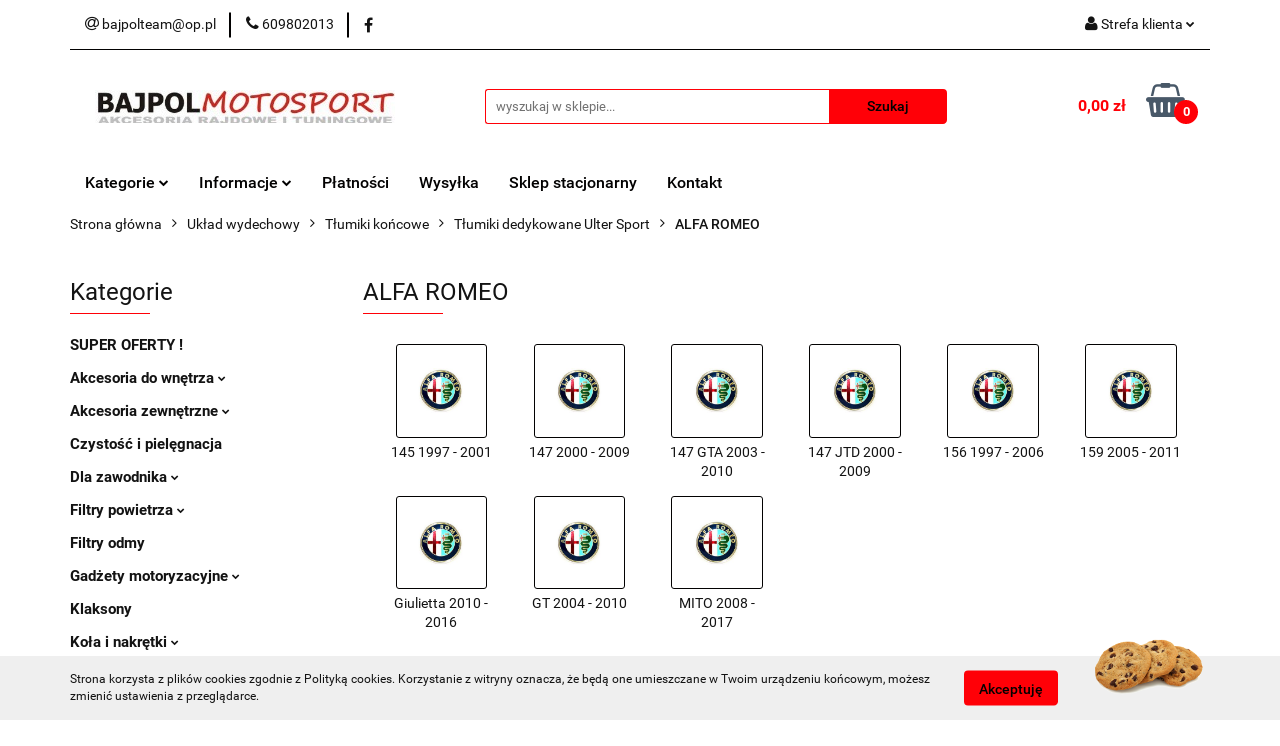

--- FILE ---
content_type: text/html; charset=utf-8
request_url: https://bajpolmotosport.pl/ALFA-ROMEO-c962
body_size: 88914
content:
<!DOCTYPE html>
<html lang="pl" currency="PLN"  class=" ">
	<head>
		<meta http-equiv="Content-Type" content="text/html; charset=UTF-8" />
		<meta name="description" content=" ">
		<meta name="keywords" content="Bajpol Motosport Sklep Tuningowy Akcesoria Rajdowe Fotele kubełkowe Fotele sportowe Bride OMP SPARCO SIMOTA MTS TA TECHNIX TURBOWORKS Schmiedmann Slide WM SPORT KIEROWNICA SPORTOWA KIEROWNICA ZAMSZOWA TAKATA EPMAN PROPERFEKT d1 spec">
					<meta name="generator" content="Sky-Shop">
						<meta name="author" content="BajpolMotosport Tuning sklep Sklep Tuningowy Akcesoria Rajdowe Sklep Rajdowy - działa na oprogramowaniu sklepów internetowych Sky-Shop.pl">
		<meta name="viewport" content="width=device-width, initial-scale=1.0">
		<meta name="skin_id" content="universal">
		<meta property="og:title" content="ALFA ROMEO &gt; Bajpol Motosport Sklep Tuningowy Akcesoria Rajdowe">
		<meta property="og:description" content=" ">
					<meta property="og:image" content="https://bajpolmotosport.pl/upload/BAJPOL/categories/Marki-samochodow/alfa.jpg">
			<meta property="og:image:type" content="image/jpeg">
			<meta property="og:image:width" content="">
			<meta property="og:image:height" content="">
			<link rel="image_src" href="https://bajpolmotosport.pl/upload/BAJPOL/categories/Marki-samochodow/alfa.jpg">
							<link rel="shortcut icon" href="/upload/BAJPOL/favicon.ico">
									<link rel="next" href="https://bajpolmotosport.pl/ALFA-ROMEO-c962/pa/2">
							<link rel="canonical" href="https://bajpolmotosport.pl/ALFA-ROMEO-c962">
						<title>ALFA ROMEO &gt; Bajpol Motosport Sklep Tuningowy Akcesoria Rajdowe</title>
		

				



<!-- edrone -->












		<script type="text/javascript">

			function imageLoaded(element, target = "prev") {
				let siblingElement;
				if (target === "prev") {
					siblingElement = element.previousElementSibling;
				} else if (target === "link") {
					siblingElement = element.parentElement.previousElementSibling;
				}
				if (siblingElement && (siblingElement.classList.contains("fa") || siblingElement.classList.contains("icon-refresh"))) {
					siblingElement.style.display = "none";
				}
			}
			</script>

        
		<link rel="stylesheet" href="/view/new/userContent/BAJPOL/style.css?v=213">
		
		
		<script src="/view/new/scheme/public/_common/js/libs/promise/promise.min.js"></script>
		<script src="/view/new/scheme/public/_common/js/libs/jquery/jquery.min.js"></script>
		<script src="/view/new/scheme/public/_common/js/libs/angularjs/angularjs.min.js"></script>
	</head>
	<body 		  data-coupon-codes-active="0"
		  data-free-delivery-info-active="1"
		  data-generate-pdf-config="OFF"
		  data-hide-price="0"
		  data-is-user-logged-id="0"
		  data-loyalty-points-active="0"
		  data-cart-simple-info-quantity="0"
		  data-cart-simple-info-price="0,00 zł"
		  data-base="PLN"
		  data-used="PLN|zł"
		  data-rates="'PLN':1"
		  data-decimal-hide="0"
		  data-decimal=","
		  data-thousand=" "
		   data-js-hash="bd2feb859a"		  		  		  class="		  		  		  		  "
		  		  		  		  		  data-hurt-price-type=""
		  data-hurt-price-text=""
		  		  data-tax="23"
	>
		
		
		


<div id="aria-live" role="alert" aria-live="assertive" class="sr-only">&nbsp;</div>
<main class="skyshop-container" data-ng-app="SkyShopModule">
		

<div data-ng-controller="CartCtrl" data-ng-init="init({type: 'QUICK_CART', turnOffSales: 0})">
		
<md-sidenav ng-cloak md-component-id="mobile-cart" class="md-sidenav-right position-fixed" sidenav-swipe>
    <md-content layout-padding="">
        <div class="dropdown dropdown-quick-cart">
            
  <ul data-ng-if="data.cartSelected || data.hidePrice" class="quick-cart-products-wrapper products">
    <li data-ng-if="!data.cartSelected.items.length" class="quick-cart-empty-wrapper">
      <div class="quick-cart-empty-title">
        Koszyk jest pusty
      </div>
    </li>
    <li data-ng-if="data.cartSelected.items.length && item.type !== 'GRATIS_PRODUCT'" class="quick-cart-products__item" data-nosnippet data-ng-repeat="item in data.cartSelected.items track by item.id">
      <div class="container-fluid">
        <div class="row product">
          <div>
            <button data-ng-click="openProductPage(item.product)" data-ng-disabled="isApiPending">
              <img class="product-image"
                   data-ng-srcset="[{[item.product.photo.url]}] 125w"
                   sizes="(max-width: 1200px) 125px, 125px"
                   data-ng-src="[{[item.product.photo.url]}]"
                   alt="[{[item.product.name]}]"/>
            </button>
          </div>
          <div>
            <button data-ng-click="openProductPage(item.product)" data-ng-disabled="isApiPending">
              <span class="product-name" data-ng-bind="item.product.name"></span>
            </button>
            <span class="product-total">
            <span data-ng-bind="item.quantity"></span> x <span data-ng-bind-html="item.unitPriceSummary | priceFormat:''"></span>
          </span>
          </div>
          <div>
            <i class="close-shape"
               is-disabled="isApiPending"
               remove-list-item
               parent-selector-to-remove="'li'"
               collapse-animation="true"
               click="deleteCartItem(item.id)"></i>
          </div>
        </div>
      </div>
    </li>
  </ul>
  <div data-ng-if="data.cartSelected || data.hidePrice" class="quick-cart-products-actions">
    <div class="quick-cart-products-actions__summary">
      <div data-ng-if="cartFinalDiscountByFreeDelivery() || (data.cartFreeDelivery && data.cartFreeDelivery.status !== data.cartFreeDeliveryStatuses.NOT_AVAILABLE)" class="quick-cart-products-actions__summary-delivery">
        <div data-ng-if="!cartFinalDiscountByFreeDelivery()  && data.cartFreeDelivery.missingAmount > 0" class="summary-element cart-is-free-shipment">
          <span>Do bezpłatnej dostawy brakuje</span>
          <span data-ng-bind-html="data.cartFreeDelivery | priceFormat: ''">-,--</span>
        </div>
        <div data-ng-if="cartFinalDiscountByFreeDelivery() || data.cartFreeDelivery.missingAmount <= 0" class="summary-element free-shipment-wrapper">
          <i class="fa fa-truck"></i>
          <span class="value-upper free-shipment-info">Darmowa dostawa!</span>
        </div>
        <div>
        </div>
      </div>

      <div class="quick-cart-products-actions__summary-total-price">
        <span>Suma </span>
        <span data-ng-if="!data.hidePrice" class="value" data-ng-bind-html="data.cartSelected.priceSummary | priceFormat:'':true">0,00 zł</span>
        <span data-ng-if="data.hidePrice" class="hide-price-text"></span>
      </div>
            <div class="quick-cart-products-actions__summary-discount-info" data-ng-if="data.cartSelected.priceSummary.final.gross != data.cartSelected.priceSummary.base.gross">
        <small>Cena uwzględnia rabaty</small>
      </div>
    </div>
    <button data-ng-disabled="isApiPending" type="button" class="btn btn-primary btn-block" data-ng-click="goToCart()">
      Realizuj zamówienie
    </button>
  </div>
  <!--googleon: all-->
        </div>
    </md-content>
</md-sidenav>		<header id="header" class="mod-header-3 ">
				
<section class="cookies hidden bottom">
  <div class="container">
    <div class="row">
      <div class="col-xs-8">
        <span>Strona korzysta z plików cookies zgodnie z Polityką cookies. Korzystanie z witryny oznacza, że będą one umieszczane w Twoim urządzeniu końcowym, możesz zmienić ustawienia z przeglądarce.</span>
      </div>
      <div class="col-xs-4">
        <button type="button" class="btn btn-primary core_acceptCookies">Akceptuję</button>
        <div class="cookie-bg-block" style="background-image: url('/view/new/scheme/public/_common/img/cookies.png')"></div>
      </div>
    </div>
  </div>
</section>
				
<section class="mobile-search">
  <span class="title">Szukaj</span>
  <i class="close-shape"></i>
    <form method="GET" action="/category/#top">
      <div class="row">
        <div class="mobile-search-input-wrapper clearbox">
          <input class="input-field " type="text" name="q" product-per-page="4" value="" placeholder="wyszukaj w sklepie..." autocomplete="off"  />
          <i class="clearbox_button"></i>
                  </div>
        <div class="mobile-search-btn-wrapper">
          <input type="submit" value="Szukaj" class="btn btn-primary btn-block">
        </div>
      </div>
          </form>
</section>
		<div class="header_inner_wrapper">
			
			<section class="top_bar">
				<div class="sky-container">
					<div class="top_bar_inner_wrapper">
						<div class="top_bar_item left">
							
<div class="top_bar_item_list_wrapper">
  <ul class="top_bar_item_list">
        <li data-type="email" class="top_bar_item_list_item hidden-on-mobile" id="top_bar_item_list_item_email">
                  <a href="mailto:bajpolteam@op.pl">
            <div class="top_bar_item_list_item_icon" id="top_bar_item_list_item_email_icon">
              <span class="helper-icon">
                <i class="fa fa-at"></i>
              </span>
            </div>
            <span class="helper-text">
              bajpolteam@op.pl
            </span>
          </a>
                  </li>
              <li data-type="phone" class="top_bar_item_list_item hidden-on-mobile" id="top_bar_item_list_item_phone">
                      <a href="tel:609802013">
              <div class="top_bar_item_list_item_icon" id="top_bar_item_list_item_phone_icon">
                <span class="helper-icon">
                  <i class="fa fa-phone"></i>
                </span>
              </div>
              <span class="helper-text">
                609802013
              </span>
            </a>
                </li>
                      <li data-type="social-sm_facebook" class="top_bar_item_list_item top_bar_item_list_item_social_media hidden-on-mobile" ng-non-bindable>
            <a href="https://www.facebook.com/bajpolmotosport" rel="nofollow" target="_blank">
                <div class="top_bar_item_list_item_social_media">
                                    <span class="top_bar_item_list_item_social_media_icon" id="top_bar_item_list_item_social_media_icon_fb">
                    <i class="fa fa-facebook"></i>
                  </span>
                                  </div>
            </a>
        </li>
                                                                                                                                                      <li id="mobile-open-contact" class="top_bar_item_list_item top_bar_item_list_item_contact hidden-on-desktop">
          <a href="#">
            <div class="top_bar_item_list_item_item_social_envelope_icon">
              <span class="helper-icon">
                <i class="fa fa-envelope"></i>
              </span>
              <span class="helper-arrow">
                <i class="fa fa-chevron-down"></i>
              </span>
            </div>
          </a>
      </li>
      </ul>
</div>						</div>
						<div class="top_bar_item right">
							
<div class="top_bar_item_list_wrapper">
    <ul class="top_bar_item_list">
                        <li class="top_bar_item_list_item user-menu">
            
  <div class="header_top_bar_social_user_icon">
    <span class="helper-icon">
      <i class="fa fa-user"></i>
    </span>
          <span class="hidden-on-mobile">
        Strefa klienta
      </span>
      <span class="helper-arrow">
        <i class="fa fa-chevron-down"></i>      </span> 
  </div>
  <div class="dropdown">
    <ul>
      <li>
        <a href="/login/">Zaloguj się</a>
      </li>
      <li>
        <a href="/register/">Zarejestruj się</a>
      </li>
            <li>
        <a href="/ticket/add/" rel="nofollow">Dodaj zgłoszenie</a>
      </li>
          </ul>
  </div>
        </li>
                    <li  data-ng-click="openMobileCart($event)" data-ng-mouseenter="loadMobileCart()" class="top_bar_item_list_item quick-cart  hidden-on-desktop ">
                <div class="top_bar_item_list_item_cart_icon">
                    <span class="helper-icon">
                        <i class="fa fa-shopping-basket"></i>
                    </span>
                    <span class="helper-text">
                        Koszyk
                    </span>
                    <span class="helper-text-amount">
                        <span class="helper-cart-left-bracket">(</span>
                        <span data-ng-bind="data.cartAmount">0</span>
                        <span class="helper-cart-right-bracket">)</span>
                    </span>
                    <span class="helper-arrow">
                        <i class="fa fa-chevron-down"></i>
                    </span>
                </div>
                                <div data-ng-if="data.initCartAmount" class="dropdown dropdown-quick-cart">
                    
  <ul data-ng-if="data.cartSelected || data.hidePrice" class="quick-cart-products-wrapper products">
    <li data-ng-if="!data.cartSelected.items.length" class="quick-cart-empty-wrapper">
      <div class="quick-cart-empty-title">
        Koszyk jest pusty
      </div>
    </li>
    <li data-ng-if="data.cartSelected.items.length && item.type !== 'GRATIS_PRODUCT'" class="quick-cart-products__item" data-nosnippet data-ng-repeat="item in data.cartSelected.items track by item.id">
      <div class="container-fluid">
        <div class="row product">
          <div>
            <button data-ng-click="openProductPage(item.product)" data-ng-disabled="isApiPending">
              <img class="product-image"
                   data-ng-srcset="[{[item.product.photo.url]}] 125w"
                   sizes="(max-width: 1200px) 125px, 125px"
                   data-ng-src="[{[item.product.photo.url]}]"
                   alt="[{[item.product.name]}]"/>
            </button>
          </div>
          <div>
            <button data-ng-click="openProductPage(item.product)" data-ng-disabled="isApiPending">
              <span class="product-name" data-ng-bind="item.product.name"></span>
            </button>
            <span class="product-total">
            <span data-ng-bind="item.quantity"></span> x <span data-ng-bind-html="item.unitPriceSummary | priceFormat:''"></span>
          </span>
          </div>
          <div>
            <i class="close-shape"
               is-disabled="isApiPending"
               remove-list-item
               parent-selector-to-remove="'li'"
               collapse-animation="true"
               click="deleteCartItem(item.id)"></i>
          </div>
        </div>
      </div>
    </li>
  </ul>
  <div data-ng-if="data.cartSelected || data.hidePrice" class="quick-cart-products-actions">
    <div class="quick-cart-products-actions__summary">
      <div data-ng-if="cartFinalDiscountByFreeDelivery() || (data.cartFreeDelivery && data.cartFreeDelivery.status !== data.cartFreeDeliveryStatuses.NOT_AVAILABLE)" class="quick-cart-products-actions__summary-delivery">
        <div data-ng-if="!cartFinalDiscountByFreeDelivery()  && data.cartFreeDelivery.missingAmount > 0" class="summary-element cart-is-free-shipment">
          <span>Do bezpłatnej dostawy brakuje</span>
          <span data-ng-bind-html="data.cartFreeDelivery | priceFormat: ''">-,--</span>
        </div>
        <div data-ng-if="cartFinalDiscountByFreeDelivery() || data.cartFreeDelivery.missingAmount <= 0" class="summary-element free-shipment-wrapper">
          <i class="fa fa-truck"></i>
          <span class="value-upper free-shipment-info">Darmowa dostawa!</span>
        </div>
        <div>
        </div>
      </div>

      <div class="quick-cart-products-actions__summary-total-price">
        <span>Suma </span>
        <span data-ng-if="!data.hidePrice" class="value" data-ng-bind-html="data.cartSelected.priceSummary | priceFormat:'':true">0,00 zł</span>
        <span data-ng-if="data.hidePrice" class="hide-price-text"></span>
      </div>
            <div class="quick-cart-products-actions__summary-discount-info" data-ng-if="data.cartSelected.priceSummary.final.gross != data.cartSelected.priceSummary.base.gross">
        <small>Cena uwzględnia rabaty</small>
      </div>
    </div>
    <button data-ng-disabled="isApiPending" type="button" class="btn btn-primary btn-block" data-ng-click="goToCart()">
      Realizuj zamówienie
    </button>
  </div>
  <!--googleon: all-->
                </div>
                            </li>
            </ul>
</div>
						</div>
					</div>
				</div>
			</section>
			<section class="header_middle_content">
				<div class="sky-container">
					<div class="header_middle_content_inner_wrapper">
						<a href="/" class="header_middle_content_logo">
							<img src="/upload/BAJPOL/logos//logo_bajpol%283%29.jpg" data-src-old-browser="" alt=" BajpolMotosport Tuning sklep Sklep Tuningowy Akcesoria Rajdowe Sklep Rajdowy " />
						</a>
						<ul class="mobile-actions">
							<li id="mobile-open-search">
								<i class="fa fa-search"></i>
							</li>
							<li id="mobile-open-menu">
								<i class="fa fa-bars"></i>
							</li>
						</ul>
						<div class="header_middle_content_searchbox search-box ">
							<form method="GET" action="/category/#top">
								<div class="header_middle_content_searchbox_input_wrapper">
									<input cy-data="headerSearch" class="input-field " type="text" name="q" value="" placeholder="wyszukaj w sklepie..." autocomplete="off"  />
																	</div>
								<div class="header_middle_content_searchbox_button_wrapper">
									<input type="submit" value="Szukaj" class="btn btn-primary btn-block">
																	</div>
							</form>
						</div>
												
<div cy-data="headerCart" class="header_middle_content_quick_cart_wrapper quick-cart">
  <a data-ng-click="openMobileCart($event)" data-ng-mouseenter="loadMobileCart()" href="/cart/" class="header_middle_content_quick_cart" rel="nofollow">
    <div class="header_middle_content_quick_cart_price price"><span data-ng-bind-html="data.cartPriceSummary | priceFormat:'':false:'final':'0,00 zł'">0,00 zł</span></div>
    <i class="fa fa-shopping-basket"></i>
    <div class="header_middle_content_quick_cart_counter counter"><span data-ng-bind="data.cartAmount">0</span></div>
  </a>
    <div ng-cloak data-ng-if="data.initCartAmount" class="dropdown dropdown-quick-cart">
    
  <ul data-ng-if="data.cartSelected || data.hidePrice" class="quick-cart-products-wrapper products">
    <li data-ng-if="!data.cartSelected.items.length" class="quick-cart-empty-wrapper">
      <div class="quick-cart-empty-title">
        Koszyk jest pusty
      </div>
    </li>
    <li data-ng-if="data.cartSelected.items.length && item.type !== 'GRATIS_PRODUCT'" class="quick-cart-products__item" data-nosnippet data-ng-repeat="item in data.cartSelected.items track by item.id">
      <div class="container-fluid">
        <div class="row product">
          <div>
            <button data-ng-click="openProductPage(item.product)" data-ng-disabled="isApiPending">
              <img class="product-image"
                   data-ng-srcset="[{[item.product.photo.url]}] 125w"
                   sizes="(max-width: 1200px) 125px, 125px"
                   data-ng-src="[{[item.product.photo.url]}]"
                   alt="[{[item.product.name]}]"/>
            </button>
          </div>
          <div>
            <button data-ng-click="openProductPage(item.product)" data-ng-disabled="isApiPending">
              <span class="product-name" data-ng-bind="item.product.name"></span>
            </button>
            <span class="product-total">
            <span data-ng-bind="item.quantity"></span> x <span data-ng-bind-html="item.unitPriceSummary | priceFormat:''"></span>
          </span>
          </div>
          <div>
            <i class="close-shape"
               is-disabled="isApiPending"
               remove-list-item
               parent-selector-to-remove="'li'"
               collapse-animation="true"
               click="deleteCartItem(item.id)"></i>
          </div>
        </div>
      </div>
    </li>
  </ul>
  <div data-ng-if="data.cartSelected || data.hidePrice" class="quick-cart-products-actions">
    <div class="quick-cart-products-actions__summary">
      <div data-ng-if="cartFinalDiscountByFreeDelivery() || (data.cartFreeDelivery && data.cartFreeDelivery.status !== data.cartFreeDeliveryStatuses.NOT_AVAILABLE)" class="quick-cart-products-actions__summary-delivery">
        <div data-ng-if="!cartFinalDiscountByFreeDelivery()  && data.cartFreeDelivery.missingAmount > 0" class="summary-element cart-is-free-shipment">
          <span>Do bezpłatnej dostawy brakuje</span>
          <span data-ng-bind-html="data.cartFreeDelivery | priceFormat: ''">-,--</span>
        </div>
        <div data-ng-if="cartFinalDiscountByFreeDelivery() || data.cartFreeDelivery.missingAmount <= 0" class="summary-element free-shipment-wrapper">
          <i class="fa fa-truck"></i>
          <span class="value-upper free-shipment-info">Darmowa dostawa!</span>
        </div>
        <div>
        </div>
      </div>

      <div class="quick-cart-products-actions__summary-total-price">
        <span>Suma </span>
        <span data-ng-if="!data.hidePrice" class="value" data-ng-bind-html="data.cartSelected.priceSummary | priceFormat:'':true">0,00 zł</span>
        <span data-ng-if="data.hidePrice" class="hide-price-text"></span>
      </div>
            <div class="quick-cart-products-actions__summary-discount-info" data-ng-if="data.cartSelected.priceSummary.final.gross != data.cartSelected.priceSummary.base.gross">
        <small>Cena uwzględnia rabaty</small>
      </div>
    </div>
    <button data-ng-disabled="isApiPending" type="button" class="btn btn-primary btn-block" data-ng-click="goToCart()">
      Realizuj zamówienie
    </button>
  </div>
  <!--googleon: all-->
  </div>
  
</div>											</div>
				</div>
			</section>
			<section class="menu-wrapper">
				<div class="sky-container">
					<div class="menu menu-calculate smart-menu" data-action="inline">
						<ul class="header_bottom_content_list">
							
    <li class="header_bottom_content_list_item full-width ">
              <a class="header_bottom_content_list_item_anchor">
              Kategorie
        <span class="helper-arrow">
          <i class="fa fa-chevron-down"></i>
        </span>
      </a>
      <div class="dropdown">
        <div class="row">
                                    <div class="col-xs-12 col-sm-4 col-md-3">
                <div class="cat-title ">
                  <a href="/SUPER-OFERTY--c304">SUPER OFERTY !</a>
                </div>
                              </div>
                          <div class="col-xs-12 col-sm-4 col-md-3">
                <div class="cat-title more">
                  <a href="/Akcesoria-do-wnetrza-c305">Akcesoria do wnętrza</a>
                </div>
                                  <ul class="header_bottom_content_list_dropdown">
                                          <li class="header_bottom_content_list_dropdown_item">
                        <a href="/Galki-zmiany-biegow-c1351">Gałki zmiany biegów</a>
                      </li>
                                          <li class="header_bottom_content_list_dropdown_item">
                        <a href="/Gasnice-i-systemy-gasnicze-c2746">Gaśnice i systemy gaśnicze</a>
                      </li>
                                          <li class="header_bottom_content_list_dropdown_item">
                        <a href="/Folie-na-progi-c4312">Folie na progi</a>
                      </li>
                                          <li class="header_bottom_content_list_dropdown_item">
                        <a href="/Fotele-i-pasy-c309">Fotele i pasy</a>
                      </li>
                                          <li class="header_bottom_content_list_dropdown_item">
                        <a href="/Kierownice-i-naby-c312">Kierownice i naby</a>
                      </li>
                                          <li class="header_bottom_content_list_dropdown_item">
                        <a href="/Nakladki-na-pedaly-c584">Nakładki na pedały</a>
                      </li>
                                          <li class="header_bottom_content_list_dropdown_item">
                        <a href="/Organizery-torby-c3690">Organizery / torby</a>
                      </li>
                                          <li class="header_bottom_content_list_dropdown_item">
                        <a href="/Otuliny-klatki-bezpieczenstwa-c329">Otuliny klatki bezpieczeństwa</a>
                      </li>
                                          <li class="header_bottom_content_list_dropdown_item">
                        <a href="/PedalBox-c1359">PedalBox</a>
                      </li>
                                          <li class="header_bottom_content_list_dropdown_item">
                        <a href="/Podstopnice-c2774">Podstopnice</a>
                      </li>
                                          <li class="header_bottom_content_list_dropdown_item">
                        <a href="/Siatki-torby-na-drzwi-c2745">Siatki / torby na drzwi</a>
                      </li>
                                          <li class="header_bottom_content_list_dropdown_item">
                        <a href="/Siatki-na-okno-c2776">Siatki na okno</a>
                      </li>
                                          <li class="header_bottom_content_list_dropdown_item">
                        <a href="/Wlaczniki-startery-panele-przelacznikow-c585">Włączniki / startery / panele przełączników</a>
                      </li>
                                          <li class="header_bottom_content_list_dropdown_item">
                        <a href="/Wylaczniki-pradu-c603">Wyłączniki prądu</a>
                      </li>
                                          <li class="header_bottom_content_list_dropdown_item">
                        <a href="/Zestawy-glosnomowiace-c4285">Zestawy głośnomówiące</a>
                      </li>
                                      </ul>
                              </div>
                          <div class="col-xs-12 col-sm-4 col-md-3">
                <div class="cat-title more">
                  <a href="/Akcesoria-zewnetrzne-c556">Akcesoria zewnętrzne</a>
                </div>
                                  <ul class="header_bottom_content_list_dropdown">
                                          <li class="header_bottom_content_list_dropdown_item">
                        <a href="/Blotochrony-c668">Błotochrony</a>
                      </li>
                                          <li class="header_bottom_content_list_dropdown_item">
                        <a href="/Czujniki-parkowania-c4301">Czujniki parkowania</a>
                      </li>
                                          <li class="header_bottom_content_list_dropdown_item">
                        <a href="/Nakladki-na-klamki-c4336">Nakładki na klamki</a>
                      </li>
                                          <li class="header_bottom_content_list_dropdown_item">
                        <a href="/Poszerzenia-nadkoli-c2794">Poszerzenia nadkoli</a>
                      </li>
                                          <li class="header_bottom_content_list_dropdown_item">
                        <a href="/Progi-stopnie-c4357">Progi / stopnie</a>
                      </li>
                                          <li class="header_bottom_content_list_dropdown_item">
                        <a href="/Siatki-c627">Siatki</a>
                      </li>
                                          <li class="header_bottom_content_list_dropdown_item">
                        <a href="/Liny-Zaczepy-holownicze-c558">Liny / Zaczepy holownicze</a>
                      </li>
                                          <li class="header_bottom_content_list_dropdown_item">
                        <a href="/Zapinki-maski-Zderzaka-c557">Zapinki maski / Zderzaka</a>
                      </li>
                                      </ul>
                              </div>
                          <div class="col-xs-12 col-sm-4 col-md-3">
                <div class="cat-title ">
                  <a href="/Czystosc-i-pielegnacja-c3820">Czystość i pielęgnacja</a>
                </div>
                              </div>
                          <div class="col-xs-12 col-sm-4 col-md-3">
                <div class="cat-title more">
                  <a href="/Dla-zawodnika-c3889">Dla zawodnika</a>
                </div>
                                  <ul class="header_bottom_content_list_dropdown">
                                          <li class="header_bottom_content_list_dropdown_item">
                        <a href="/Dla-pilota-c307">Dla pilota</a>
                      </li>
                                          <li class="header_bottom_content_list_dropdown_item">
                        <a href="/Kaski-kolnierze-HANS-c311">Kaski / kołnierze HANS</a>
                      </li>
                                          <li class="header_bottom_content_list_dropdown_item">
                        <a href="/Odziez-FIA-KJS-c306">Odzież FIA / KJS</a>
                      </li>
                                      </ul>
                              </div>
                          <div class="col-xs-12 col-sm-4 col-md-3">
                <div class="cat-title more">
                  <a href="/Filtry-powietrza-c308">Filtry powietrza</a>
                </div>
                                  <ul class="header_bottom_content_list_dropdown">
                                          <li class="header_bottom_content_list_dropdown_item">
                        <a href="/Akcesoria-c646">Akcesoria</a>
                      </li>
                                          <li class="header_bottom_content_list_dropdown_item">
                        <a href="/Airboxy-c446">Airboxy</a>
                      </li>
                                          <li class="header_bottom_content_list_dropdown_item">
                        <a href="/Stozkowe-c444">Stożkowe</a>
                      </li>
                                          <li class="header_bottom_content_list_dropdown_item">
                        <a href="/Wkladki-sportowe-c1528">Wkładki sportowe</a>
                      </li>
                                          <li class="header_bottom_content_list_dropdown_item">
                        <a href="/Zestawy-czyszczace-c554">Zestawy czyszczące</a>
                      </li>
                                      </ul>
                              </div>
                          <div class="col-xs-12 col-sm-4 col-md-3">
                <div class="cat-title ">
                  <a href="/Filtry-odmy-c549">Filtry odmy</a>
                </div>
                              </div>
                          <div class="col-xs-12 col-sm-4 col-md-3">
                <div class="cat-title more">
                  <a href="/Gadzety-motoryzacyjne-c717">Gadżety motoryzacyjne</a>
                </div>
                                  <ul class="header_bottom_content_list_dropdown">
                                          <li class="header_bottom_content_list_dropdown_item">
                        <a href="/Czapki-c837">Czapki</a>
                      </li>
                                          <li class="header_bottom_content_list_dropdown_item">
                        <a href="/Okulary-c4047">Okulary</a>
                      </li>
                                          <li class="header_bottom_content_list_dropdown_item">
                        <a href="/Plecaki-c746">Plecaki</a>
                      </li>
                                          <li class="header_bottom_content_list_dropdown_item">
                        <a href="/Poduszki-c3716">Poduszki</a>
                      </li>
                                          <li class="header_bottom_content_list_dropdown_item">
                        <a href="/Portfele-c747">Portfele</a>
                      </li>
                                          <li class="header_bottom_content_list_dropdown_item">
                        <a href="/Stelaz-do-gier-c3640">Stelaż do gier</a>
                      </li>
                                          <li class="header_bottom_content_list_dropdown_item">
                        <a href="/Torby-na-ramie-c748">Torby na ramię</a>
                      </li>
                                          <li class="header_bottom_content_list_dropdown_item">
                        <a href="/Torby-c749">Torby</a>
                      </li>
                                      </ul>
                              </div>
                          <div class="col-xs-12 col-sm-4 col-md-3">
                <div class="cat-title ">
                  <a href="/Klaksony-c2123">Klaksony</a>
                </div>
                              </div>
                          <div class="col-xs-12 col-sm-4 col-md-3">
                <div class="cat-title more">
                  <a href="/Kola-i-nakretki-c314">Koła i nakrętki</a>
                </div>
                                  <ul class="header_bottom_content_list_dropdown">
                                          <li class="header_bottom_content_list_dropdown_item">
                        <a href="/Kliny-pod-kola-c4297">Kliny pod koła</a>
                      </li>
                                          <li class="header_bottom_content_list_dropdown_item">
                        <a href="/Kompresory-c3821">Kompresory</a>
                      </li>
                                          <li class="header_bottom_content_list_dropdown_item">
                        <a href="/Manometry-c3798">Manometry</a>
                      </li>
                                          <li class="header_bottom_content_list_dropdown_item">
                        <a href="/Mocowanie-kola-zapasowego-c601">Mocowanie koła zapasowego</a>
                      </li>
                                          <li class="header_bottom_content_list_dropdown_item">
                        <a href="/Nakretki-c599">Nakrętki</a>
                      </li>
                                          <li class="header_bottom_content_list_dropdown_item">
                        <a href="/Podnosniki-c600">Podnośniki</a>
                      </li>
                                          <li class="header_bottom_content_list_dropdown_item">
                        <a href="/Stojaki-c728">Stojaki</a>
                      </li>
                                          <li class="header_bottom_content_list_dropdown_item">
                        <a href="/Sruby-D1Spec-c2337">Śruby D1Spec</a>
                      </li>
                                          <li class="header_bottom_content_list_dropdown_item">
                        <a href="/Zestawy-naprawcze-c4295">Zestawy naprawcze</a>
                      </li>
                                      </ul>
                              </div>
                          <div class="col-xs-12 col-sm-4 col-md-3">
                <div class="cat-title more">
                  <a href="/Laczniki-i-przewody-silikonowe-c631">Łączniki i przewody silikonowe</a>
                </div>
                                  <ul class="header_bottom_content_list_dropdown">
                                          <li class="header_bottom_content_list_dropdown_item">
                        <a href="/Laczniki-kolanka-redukcje-c632">Łączniki, kolanka, redukcje</a>
                      </li>
                                          <li class="header_bottom_content_list_dropdown_item">
                        <a href="/Przewody-silikonowe-c685">Przewody silikonowe</a>
                      </li>
                                          <li class="header_bottom_content_list_dropdown_item">
                        <a href="/Przewody-silikonowe-dedykowane-c814">Przewody silikonowe dedykowane</a>
                      </li>
                                      </ul>
                              </div>
                          <div class="col-xs-12 col-sm-4 col-md-3">
                <div class="cat-title more">
                  <a href="/Obejmy-i-opaski-c2797">Obejmy i opaski</a>
                </div>
                                  <ul class="header_bottom_content_list_dropdown">
                                          <li class="header_bottom_content_list_dropdown_item">
                        <a href="/Obejmy-V-Band-c2799">Obejmy V-Band</a>
                      </li>
                                          <li class="header_bottom_content_list_dropdown_item">
                        <a href="/Opaski-T-Clamp-c2798">Opaski T-Clamp</a>
                      </li>
                                          <li class="header_bottom_content_list_dropdown_item">
                        <a href="/Opaski-zaciskowe-c4123">Opaski zaciskowe</a>
                      </li>
                                      </ul>
                              </div>
                          <div class="col-xs-12 col-sm-4 col-md-3">
                <div class="cat-title more">
                  <a href="/Ospoilerowanie-Grile-Lusterka-c316">Ospoilerowanie / Grile / Lusterka</a>
                </div>
                                  <ul class="header_bottom_content_list_dropdown">
                                          <li class="header_bottom_content_list_dropdown_item">
                        <a href="/Blendy-na-szybe-c622">Blendy na szybę</a>
                      </li>
                                          <li class="header_bottom_content_list_dropdown_item">
                        <a href="/Dokladki-spoilery-klapy-c624">Dokładki / spoilery klapy</a>
                      </li>
                                          <li class="header_bottom_content_list_dropdown_item">
                        <a href="/Dokladki-progow-splittery-c812">Dokładki progów / splittery</a>
                      </li>
                                          <li class="header_bottom_content_list_dropdown_item">
                        <a href="/Dokladki-zderzakow-splittery-c620">Dokładki zderzaków / splittery</a>
                      </li>
                                          <li class="header_bottom_content_list_dropdown_item">
                        <a href="/Dyfuzory-c2988">Dyfuzory</a>
                      </li>
                                          <li class="header_bottom_content_list_dropdown_item">
                        <a href="/Grille-c3461">Grille</a>
                      </li>
                                          <li class="header_bottom_content_list_dropdown_item">
                        <a href="/Lotki-c623">Lotki</a>
                      </li>
                                          <li class="header_bottom_content_list_dropdown_item">
                        <a href="/Lusterka-c3703">Lusterka</a>
                      </li>
                                          <li class="header_bottom_content_list_dropdown_item">
                        <a href="/Poszerzenia-nadkoli-c3463">Poszerzenia nadkoli</a>
                      </li>
                                          <li class="header_bottom_content_list_dropdown_item">
                        <a href="/Uchwyty-i-wsporniki-c813">Uchwyty i wsporniki</a>
                      </li>
                                          <li class="header_bottom_content_list_dropdown_item">
                        <a href="/Wloty-nerki-c621">Wloty, nerki</a>
                      </li>
                                      </ul>
                              </div>
                          <div class="col-xs-12 col-sm-4 col-md-3">
                <div class="cat-title more">
                  <a href="/Oswietlenie-c950">Oświetlenie</a>
                </div>
                                  <ul class="header_bottom_content_list_dropdown">
                                          <li class="header_bottom_content_list_dropdown_item">
                        <a href="/Halogeny-lampy-robocze-c4257">Halogeny / lampy robocze</a>
                      </li>
                                          <li class="header_bottom_content_list_dropdown_item">
                        <a href="/Przetwornice-xenon-c4300">Przetwornice xenon</a>
                      </li>
                                          <li class="header_bottom_content_list_dropdown_item">
                        <a href="/Taxi-c4256">Taxi</a>
                      </li>
                                          <li class="header_bottom_content_list_dropdown_item">
                        <a href="/Zestawy-xenon-c4299">Zestawy xenon</a>
                      </li>
                                          <li class="header_bottom_content_list_dropdown_item">
                        <a href="/Zarowki-c4272">Żarówki</a>
                      </li>
                                      </ul>
                              </div>
                          <div class="col-xs-12 col-sm-4 col-md-3">
                <div class="cat-title ">
                  <a href="/Plecaki-torby-motocyklowe-c4332">Plecaki / torby motocyklowe</a>
                </div>
                              </div>
                          <div class="col-xs-12 col-sm-4 col-md-3">
                <div class="cat-title more">
                  <a href="/Rozporki-c318">Rozpórki</a>
                </div>
                                  <ul class="header_bottom_content_list_dropdown">
                                          <li class="header_bottom_content_list_dropdown_item">
                        <a href="/Rozporki-Staffa-c1335">Rozpórki Staffa</a>
                      </li>
                                          <li class="header_bottom_content_list_dropdown_item">
                        <a href="/Rozporki-Ta-Technix-c4263">Rozpórki Ta-Technix</a>
                      </li>
                                          <li class="header_bottom_content_list_dropdown_item">
                        <a href="/ASR-Civic-c671">ASR Civic</a>
                      </li>
                                          <li class="header_bottom_content_list_dropdown_item">
                        <a href="/BEAKS-Civic-c678">BEAKS Civic</a>
                      </li>
                                          <li class="header_bottom_content_list_dropdown_item">
                        <a href="/Rozporki-D1-Spec-c434">Rozpórki D1 Spec</a>
                      </li>
                                          <li class="header_bottom_content_list_dropdown_item">
                        <a href="/Rozporki-ProRacing-c433">Rozpórki ProRacing</a>
                      </li>
                                          <li class="header_bottom_content_list_dropdown_item">
                        <a href="/Zestawy-rozporek-c755">Zestawy rozpórek</a>
                      </li>
                                      </ul>
                              </div>
                          <div class="col-xs-12 col-sm-4 col-md-3">
                <div class="cat-title more">
                  <a href="/Short-shifter-c319">Short shifter</a>
                </div>
                                  <ul class="header_bottom_content_list_dropdown">
                                          <li class="header_bottom_content_list_dropdown_item">
                        <a href="/AUDI-c4291">AUDI</a>
                      </li>
                                          <li class="header_bottom_content_list_dropdown_item">
                        <a href="/BMW-c3718">BMW</a>
                      </li>
                                          <li class="header_bottom_content_list_dropdown_item">
                        <a href="/CHEVROLET-c3719">CHEVROLET</a>
                      </li>
                                          <li class="header_bottom_content_list_dropdown_item">
                        <a href="/CITROEN-c3720">CITROEN</a>
                      </li>
                                          <li class="header_bottom_content_list_dropdown_item">
                        <a href="/FORD-c3721">FORD</a>
                      </li>
                                          <li class="header_bottom_content_list_dropdown_item">
                        <a href="/HONDA-c3722">HONDA</a>
                      </li>
                                          <li class="header_bottom_content_list_dropdown_item">
                        <a href="/LEXUS-c4218">LEXUS</a>
                      </li>
                                          <li class="header_bottom_content_list_dropdown_item">
                        <a href="/MAZDA-c3723">MAZDA</a>
                      </li>
                                          <li class="header_bottom_content_list_dropdown_item">
                        <a href="/MINI-c3724">MINI</a>
                      </li>
                                          <li class="header_bottom_content_list_dropdown_item">
                        <a href="/MITSUBISHI-c3725">MITSUBISHI</a>
                      </li>
                                          <li class="header_bottom_content_list_dropdown_item">
                        <a href="/NISSAN-c3726">NISSAN</a>
                      </li>
                                          <li class="header_bottom_content_list_dropdown_item">
                        <a href="/PEUGEOT-c3727">PEUGEOT</a>
                      </li>
                                          <li class="header_bottom_content_list_dropdown_item">
                        <a href="/PORSCHE-c3728">PORSCHE</a>
                      </li>
                                          <li class="header_bottom_content_list_dropdown_item">
                        <a href="/RENAULT-c3729">RENAULT</a>
                      </li>
                                          <li class="header_bottom_content_list_dropdown_item">
                        <a href="/SEAT-c4292">SEAT</a>
                      </li>
                                          <li class="header_bottom_content_list_dropdown_item">
                        <a href="/SKODA-c4293">SKODA</a>
                      </li>
                                          <li class="header_bottom_content_list_dropdown_item">
                        <a href="/SUBARU-c3730">SUBARU</a>
                      </li>
                                          <li class="header_bottom_content_list_dropdown_item">
                        <a href="/TOYOTA-c3731">TOYOTA</a>
                      </li>
                                          <li class="header_bottom_content_list_dropdown_item">
                        <a href="/VOLKSWAGEN-c4294">VOLKSWAGEN</a>
                      </li>
                                      </ul>
                              </div>
                          <div class="col-xs-12 col-sm-4 col-md-3">
                <div class="cat-title more">
                  <a href="/Silnik-i-osprzet-c320">Silnik i osprzęt</a>
                </div>
                                  <ul class="header_bottom_content_list_dropdown">
                                          <li class="header_bottom_content_list_dropdown_item">
                        <a href="/Akcesoria-JDM-Honda-c3117">Akcesoria JDM Honda</a>
                      </li>
                                          <li class="header_bottom_content_list_dropdown_item">
                        <a href="/Oil-catch-tank-Zbiornik-odmy-c615">Oil catch tank / Zbiornik odmy</a>
                      </li>
                                          <li class="header_bottom_content_list_dropdown_item">
                        <a href="/Dystanse-maski-c697">Dystanse maski</a>
                      </li>
                                          <li class="header_bottom_content_list_dropdown_item">
                        <a href="/Filtry-oleju-c645">Filtry oleju</a>
                      </li>
                                          <li class="header_bottom_content_list_dropdown_item">
                        <a href="/Kolektory-ssace-c648">Kolektory ssące</a>
                      </li>
                                          <li class="header_bottom_content_list_dropdown_item">
                        <a href="/Kola-rozrzadu-c649">Koła rozrządu</a>
                      </li>
                                          <li class="header_bottom_content_list_dropdown_item">
                        <a href="/Korki-wlewu-oleju-c650">Korki wlewu oleju</a>
                      </li>
                                          <li class="header_bottom_content_list_dropdown_item">
                        <a href="/Poduszki-lapy-c771">Poduszki, łapy</a>
                      </li>
                                          <li class="header_bottom_content_list_dropdown_item">
                        <a href="/Podstawki-adaptery-pod-filtr-oleju-c716">Podstawki / adaptery pod filtr oleju</a>
                      </li>
                                          <li class="header_bottom_content_list_dropdown_item">
                        <a href="/Przepustnice-c653">Przepustnice</a>
                      </li>
                                          <li class="header_bottom_content_list_dropdown_item">
                        <a href="/Regulatory-cisnienia-oleju-c3027">Regulatory ciśnienia oleju</a>
                      </li>
                                          <li class="header_bottom_content_list_dropdown_item">
                        <a href="/Sruby-FENDER-WASHER-c630">Śruby FENDER WASHER</a>
                      </li>
                                          <li class="header_bottom_content_list_dropdown_item">
                        <a href="/Sruby-Szpilki-ARP-c3028">Śruby / Szpilki ARP</a>
                      </li>
                                          <li class="header_bottom_content_list_dropdown_item">
                        <a href="/Zakretki-magnetyczne-miski-c651">Zakrętki magnetyczne miski</a>
                      </li>
                                          <li class="header_bottom_content_list_dropdown_item">
                        <a href="/Zaslepki-zaworu-EGR-c2223">Zaślepki zaworu EGR</a>
                      </li>
                                      </ul>
                              </div>
                          <div class="col-xs-12 col-sm-4 col-md-3">
                <div class="cat-title more">
                  <a href="/Turbo-c321">Turbo</a>
                </div>
                                  <ul class="header_bottom_content_list_dropdown">
                                          <li class="header_bottom_content_list_dropdown_item">
                        <a href="/Adaptery-Blow-off-c2508">Adaptery Blow-off</a>
                      </li>
                                          <li class="header_bottom_content_list_dropdown_item">
                        <a href="/Dolot-TIP-c3534">Dolot TIP</a>
                      </li>
                                          <li class="header_bottom_content_list_dropdown_item">
                        <a href="/Koce-termiczne-c704">Koce termiczne</a>
                      </li>
                                          <li class="header_bottom_content_list_dropdown_item">
                        <a href="/Turbo-Timer-c727">Turbo Timer</a>
                      </li>
                                          <li class="header_bottom_content_list_dropdown_item">
                        <a href="/Zasilanie-olejem-c2989">Zasilanie olejem</a>
                      </li>
                                          <li class="header_bottom_content_list_dropdown_item">
                        <a href="/Zawor-manual-boost-controller-c618">Zawór manual boost controller</a>
                      </li>
                                          <li class="header_bottom_content_list_dropdown_item">
                        <a href="/Zawory-Blow-Off-Zawory-upustowe-Zawory-DV-c2124">Zawory Blow Off / Zawory upustowe / Zawory DV</a>
                      </li>
                                      </ul>
                              </div>
                          <div class="col-xs-12 col-sm-4 col-md-3">
                <div class="cat-title more">
                  <a href="/Uklad-chlodzenia-c322">Układ chłodzenia</a>
                </div>
                                  <ul class="header_bottom_content_list_dropdown">
                                          <li class="header_bottom_content_list_dropdown_item">
                        <a href="/Adaptery-c3551">Adaptery</a>
                      </li>
                                          <li class="header_bottom_content_list_dropdown_item">
                        <a href="/Charge-Pipe-c836">Charge Pipe</a>
                      </li>
                                          <li class="header_bottom_content_list_dropdown_item">
                        <a href="/Chlodnice-oleju-c550">Chłodnice oleju</a>
                      </li>
                                          <li class="header_bottom_content_list_dropdown_item">
                        <a href="/Chlodnice-wody-c551">Chłodnice wody</a>
                      </li>
                                          <li class="header_bottom_content_list_dropdown_item">
                        <a href="/Chlodnice-wspomagania-i-skrzyni-c559">Chłodnice wspomagania i skrzyni</a>
                      </li>
                                          <li class="header_bottom_content_list_dropdown_item">
                        <a href="/Intercoolery-c658">Intercoolery</a>
                      </li>
                                          <li class="header_bottom_content_list_dropdown_item">
                        <a href="/Korki-wlewu-chlodnicy-c1224">Korki wlewu chłodnicy</a>
                      </li>
                                          <li class="header_bottom_content_list_dropdown_item">
                        <a href="/Termostaty-c3026">Termostaty</a>
                      </li>
                                          <li class="header_bottom_content_list_dropdown_item">
                        <a href="/Uchwyty-chlodnicy-c679">Uchwyty chłodnicy</a>
                      </li>
                                          <li class="header_bottom_content_list_dropdown_item">
                        <a href="/Wentylatory-c616">Wentylatory</a>
                      </li>
                                          <li class="header_bottom_content_list_dropdown_item">
                        <a href="/Zbiorniki-wody-c675">Zbiorniki wody</a>
                      </li>
                                      </ul>
                              </div>
                          <div class="col-xs-12 col-sm-4 col-md-3">
                <div class="cat-title more">
                  <a href="/Uklad-dolotowy-c323">Układ dolotowy</a>
                </div>
                                  <ul class="header_bottom_content_list_dropdown">
                                          <li class="header_bottom_content_list_dropdown_item">
                        <a href="/Adaptery-na-przeplywomierz-c661">Adaptery na przepływomierz</a>
                      </li>
                                          <li class="header_bottom_content_list_dropdown_item">
                        <a href="/Airboxy-c708">Airboxy</a>
                      </li>
                                          <li class="header_bottom_content_list_dropdown_item">
                        <a href="/Akcesoria-c1358">Akcesoria</a>
                      </li>
                                          <li class="header_bottom_content_list_dropdown_item">
                        <a href="/Filtry-c706">Filtry</a>
                      </li>
                                          <li class="header_bottom_content_list_dropdown_item">
                        <a href="/Kolanka-laczniki-redukcje-c715">Kolanka, łączniki, redukcje</a>
                      </li>
                                          <li class="header_bottom_content_list_dropdown_item">
                        <a href="/Kolektory-ssace-c2844">Kolektory ssące</a>
                      </li>
                                          <li class="header_bottom_content_list_dropdown_item">
                        <a href="/Oslony-termiczne-filtra-c663">Osłony termiczne filtra</a>
                      </li>
                                          <li class="header_bottom_content_list_dropdown_item">
                        <a href="/Przewody-powietrza-c662">Przewody powietrza</a>
                      </li>
                                          <li class="header_bottom_content_list_dropdown_item">
                        <a href="/Rury-aluminiowe-c560">Rury aluminiowe</a>
                      </li>
                                          <li class="header_bottom_content_list_dropdown_item">
                        <a href="/Uklady-dolotowe-c665">Układy dolotowe</a>
                      </li>
                                      </ul>
                              </div>
                          <div class="col-xs-12 col-sm-4 col-md-3">
                <div class="cat-title more">
                  <a href="/Uklad-elektryczny-c324">Układ elektryczny</a>
                </div>
                                  <ul class="header_bottom_content_list_dropdown">
                                          <li class="header_bottom_content_list_dropdown_item">
                        <a href="/Kable-rozruchowe-c4330">Kable rozruchowe</a>
                      </li>
                                          <li class="header_bottom_content_list_dropdown_item">
                        <a href="/Mocowania-akumulatora-c667">Mocowania akumulatora</a>
                      </li>
                                          <li class="header_bottom_content_list_dropdown_item">
                        <a href="/Obudowy-akumulatorow-c2826">Obudowy akumulatorów</a>
                      </li>
                                          <li class="header_bottom_content_list_dropdown_item">
                        <a href="/Oslony-przewodow-c677">Osłony przewodów</a>
                      </li>
                                          <li class="header_bottom_content_list_dropdown_item">
                        <a href="/Prostowniki-ladowarki-c3799">Prostowniki / ładowarki</a>
                      </li>
                                          <li class="header_bottom_content_list_dropdown_item">
                        <a href="/Przewody-napiecia-c656">Przewody napięcia</a>
                      </li>
                                          <li class="header_bottom_content_list_dropdown_item">
                        <a href="/Separator-przewodow-napiecia-c698">Separator przewodów napięcia</a>
                      </li>
                                          <li class="header_bottom_content_list_dropdown_item">
                        <a href="/Bezpieczniki-skrzynki-bezpiecznikow-c2809">Bezpieczniki / skrzynki bezpieczników</a>
                      </li>
                                          <li class="header_bottom_content_list_dropdown_item">
                        <a href="/Stabilizatory-napiecia-c726">Stabilizatory napięcia</a>
                      </li>
                                          <li class="header_bottom_content_list_dropdown_item">
                        <a href="/Wlaczniki-startery-panele-przelacznikow-c4063">Włączniki / startery / panele przełączników</a>
                      </li>
                                          <li class="header_bottom_content_list_dropdown_item">
                        <a href="/Wylaczniki-pradu-c604">Wyłączniki prądu</a>
                      </li>
                                      </ul>
                              </div>
                          <div class="col-xs-12 col-sm-4 col-md-3">
                <div class="cat-title more">
                  <a href="/Uklad-hamulcowy-c325">Układ hamulcowy</a>
                </div>
                                  <ul class="header_bottom_content_list_dropdown">
                                          <li class="header_bottom_content_list_dropdown_item">
                        <a href="/Hamulce-hydrauliczne-reczne-c596">Hamulce hydrauliczne ręczne</a>
                      </li>
                                          <li class="header_bottom_content_list_dropdown_item">
                        <a href="/Korektory-sily-hamowania-c598">Korektory siły hamowania</a>
                      </li>
                                          <li class="header_bottom_content_list_dropdown_item">
                        <a href="/Pompy-hamulcowe-c597">Pompy hamulcowe</a>
                      </li>
                                          <li class="header_bottom_content_list_dropdown_item">
                        <a href="/Przewody-hamulcowe-c772">Przewody hamulcowe</a>
                      </li>
                                          <li class="header_bottom_content_list_dropdown_item">
                        <a href="/Zbiorniki-plynu-hamulcowego-c725">Zbiorniki płynu hamulcowego</a>
                      </li>
                                      </ul>
                              </div>
                          <div class="col-xs-12 col-sm-4 col-md-3">
                <div class="cat-title more">
                  <a href="/Uklad-paliwowy-c326">Układ paliwowy</a>
                </div>
                                  <ul class="header_bottom_content_list_dropdown">
                                          <li class="header_bottom_content_list_dropdown_item">
                        <a href="/Adaptery-regulatorow-cisnienia-paliwa-c3025">Adaptery regulatorów ciśnienia paliwa</a>
                      </li>
                                          <li class="header_bottom_content_list_dropdown_item">
                        <a href="/Filtry-paliwa-c745">Filtry paliwa</a>
                      </li>
                                          <li class="header_bottom_content_list_dropdown_item">
                        <a href="/Kanistry-c4216">Kanistry</a>
                      </li>
                                          <li class="header_bottom_content_list_dropdown_item">
                        <a href="/Kolektory-pomp-paliwa-c3434">Kolektory pomp paliwa</a>
                      </li>
                                          <li class="header_bottom_content_list_dropdown_item">
                        <a href="/Listwy-paliwowe-c441">Listwy paliwowe</a>
                      </li>
                                          <li class="header_bottom_content_list_dropdown_item">
                        <a href="/Pompy-paliwa-c2536">Pompy paliwa</a>
                      </li>
                                          <li class="header_bottom_content_list_dropdown_item">
                        <a href="/Przewody-paliwowe-c477">Przewody paliwowe</a>
                      </li>
                                          <li class="header_bottom_content_list_dropdown_item">
                        <a href="/Regulatory-cisnienia-paliwa-c478">Regulatory ciśnienia paliwa</a>
                      </li>
                                          <li class="header_bottom_content_list_dropdown_item">
                        <a href="/Spuszczanie-paliwa-c4101">Spuszczanie paliwa</a>
                      </li>
                                          <li class="header_bottom_content_list_dropdown_item">
                        <a href="/Zbiorniki-paliwa-c443">Zbiorniki paliwa</a>
                      </li>
                                      </ul>
                              </div>
                          <div class="col-xs-12 col-sm-4 col-md-3">
                <div class="cat-title more">
                  <a href="/Uklad-wydechowy-c336">Układ wydechowy</a>
                </div>
                                  <ul class="header_bottom_content_list_dropdown">
                                          <li class="header_bottom_content_list_dropdown_item">
                        <a href="/Downpipe-c516">Downpipe</a>
                      </li>
                                          <li class="header_bottom_content_list_dropdown_item">
                        <a href="/Emulatory-sondy-lambda-c520">Emulatory sondy lambda</a>
                      </li>
                                          <li class="header_bottom_content_list_dropdown_item">
                        <a href="/Flansze-c3443">Flansze</a>
                      </li>
                                          <li class="header_bottom_content_list_dropdown_item">
                        <a href="/Gwizdki-tlumika-c718">Gwizdki tłumika</a>
                      </li>
                                          <li class="header_bottom_content_list_dropdown_item">
                        <a href="/Katalizatory-c511">Katalizatory</a>
                      </li>
                                          <li class="header_bottom_content_list_dropdown_item">
                        <a href="/Kolektory-wydechowe-c510">Kolektory wydechowe</a>
                      </li>
                                          <li class="header_bottom_content_list_dropdown_item">
                        <a href="/Koncowki-tlumikow-c1350">Końcówki tłumików</a>
                      </li>
                                          <li class="header_bottom_content_list_dropdown_item">
                        <a href="/Laczniki-elastyczne-c519">Łączniki elastyczne</a>
                      </li>
                                          <li class="header_bottom_content_list_dropdown_item">
                        <a href="/Obejmy-i-opaski-c4124">Obejmy i opaski</a>
                      </li>
                                          <li class="header_bottom_content_list_dropdown_item">
                        <a href="/Przepustnice-wydechu-c514">Przepustnice wydechu</a>
                      </li>
                                          <li class="header_bottom_content_list_dropdown_item">
                        <a href="/Rury-redukcje-kolanka-nierdzewne-c512">Rury, redukcje, kolanka - nierdzewne</a>
                      </li>
                                          <li class="header_bottom_content_list_dropdown_item">
                        <a href="/Strumienice-c513">Strumienice</a>
                      </li>
                                          <li class="header_bottom_content_list_dropdown_item">
                        <a href="/Sruby-kolektorow-c628">Śruby kolektorów</a>
                      </li>
                                          <li class="header_bottom_content_list_dropdown_item">
                        <a href="/Tasmy-termiczne-c515">Taśmy termiczne</a>
                      </li>
                                          <li class="header_bottom_content_list_dropdown_item">
                        <a href="/Tlumiki-koncowe-c681">Tłumiki końcowe</a>
                      </li>
                                          <li class="header_bottom_content_list_dropdown_item">
                        <a href="/Tlumiki-srodkowe-c682">Tłumiki środkowe</a>
                      </li>
                                          <li class="header_bottom_content_list_dropdown_item">
                        <a href="/Tlumiki-z-przepustnica-c3102">Tłumiki z przepustnicą</a>
                      </li>
                                          <li class="header_bottom_content_list_dropdown_item">
                        <a href="/Uklady-wydechowe-c523">Układy wydechowe</a>
                      </li>
                                          <li class="header_bottom_content_list_dropdown_item">
                        <a href="/Uszczelki-grafitowe-stalowe-c1357">Uszczelki grafitowe / stalowe</a>
                      </li>
                                          <li class="header_bottom_content_list_dropdown_item">
                        <a href="/Wkladki-silencery-c522">Wkładki, silencery</a>
                      </li>
                                          <li class="header_bottom_content_list_dropdown_item">
                        <a href="/X-Pipe-Y-Pipe-c517">X-Pipe / Y-Pipe</a>
                      </li>
                                          <li class="header_bottom_content_list_dropdown_item">
                        <a href="/Zlacza-rur-c4230">Złącza rur</a>
                      </li>
                                      </ul>
                              </div>
                          <div class="col-xs-12 col-sm-4 col-md-3">
                <div class="cat-title more">
                  <a href="/Wskazniki-i-adaptery-c327">Wskaźniki i adaptery</a>
                </div>
                                  <ul class="header_bottom_content_list_dropdown">
                                          <li class="header_bottom_content_list_dropdown_item">
                        <a href="/Adaptery-czujnikow-c457">Adaptery czujników</a>
                      </li>
                                          <li class="header_bottom_content_list_dropdown_item">
                        <a href="/Adaptery-wskaznikow-dedykowane-c456">Adaptery wskaźników dedykowane</a>
                      </li>
                                          <li class="header_bottom_content_list_dropdown_item">
                        <a href="/Adaptery-wskaznikow-uniwersalne-c455">Adaptery wskaźników uniwersalne</a>
                      </li>
                                          <li class="header_bottom_content_list_dropdown_item">
                        <a href="/Driftbox-y-Urzadzenia-pomiarowe-c2855">Driftbox-y / Urządzenia pomiarowe</a>
                      </li>
                                          <li class="header_bottom_content_list_dropdown_item">
                        <a href="/Wyswietlacze-cyfrowe-c3668">Wyświetlacze cyfrowe</a>
                      </li>
                                          <li class="header_bottom_content_list_dropdown_item">
                        <a href="/Wskazniki-c459">Wskaźniki</a>
                      </li>
                                          <li class="header_bottom_content_list_dropdown_item">
                        <a href="/Czujniki-zegarow-c2990">Czujniki zegarów</a>
                      </li>
                                      </ul>
                              </div>
                          <div class="col-xs-12 col-sm-4 col-md-3">
                <div class="cat-title more">
                  <a href="/Zawieszenie-c26">Zawieszenie</a>
                </div>
                                  <ul class="header_bottom_content_list_dropdown">
                                          <li class="header_bottom_content_list_dropdown_item">
                        <a href="/Adaptery-skretu-c3413">Adaptery skrętu</a>
                      </li>
                                          <li class="header_bottom_content_list_dropdown_item">
                        <a href="/Camber-plates-c3576">Camber plates</a>
                      </li>
                                          <li class="header_bottom_content_list_dropdown_item">
                        <a href="/Drazki-c754">Drążki</a>
                      </li>
                                          <li class="header_bottom_content_list_dropdown_item">
                        <a href="/Laczniki-stabilizatora-c3558">Łączniki stabilizatora</a>
                      </li>
                                          <li class="header_bottom_content_list_dropdown_item">
                        <a href="/Rozporki-c4141">Rozpórki</a>
                      </li>
                                          <li class="header_bottom_content_list_dropdown_item">
                        <a href="/Sprezyny-Coilover-c609">Sprężyny Coilover</a>
                      </li>
                                          <li class="header_bottom_content_list_dropdown_item">
                        <a href="/Stabilizatory-c756">Stabilizatory</a>
                      </li>
                                          <li class="header_bottom_content_list_dropdown_item">
                        <a href="/Wahacze-c674">Wahacze</a>
                      </li>
                                          <li class="header_bottom_content_list_dropdown_item">
                        <a href="/Zawieszenia-gwintowane-c568">Zawieszenia gwintowane</a>
                      </li>
                                          <li class="header_bottom_content_list_dropdown_item">
                        <a href="/Zbiorniki-plynu-wspomagania-c4219">Zbiorniki płynu wspomagania</a>
                      </li>
                                          <li class="header_bottom_content_list_dropdown_item">
                        <a href="/Zestawy-zwiekszajace-kat-skretu-c4369">Zestawy zwiększające kąt skrętu</a>
                      </li>
                                      </ul>
                              </div>
                          <div class="col-xs-12 col-sm-4 col-md-3">
                <div class="cat-title more">
                  <a href="/Zawory-Blow-Off-Zawory-upustowe-Zawory-DV-c2122">Zawory Blow Off / Zawory upustowe / Zawory DV</a>
                </div>
                                  <ul class="header_bottom_content_list_dropdown">
                                          <li class="header_bottom_content_list_dropdown_item">
                        <a href="/Zawory-Epman-c3040">Zawory Epman</a>
                      </li>
                                          <li class="header_bottom_content_list_dropdown_item">
                        <a href="/Zawory-Properfekt-c2865">Zawory Properfekt</a>
                      </li>
                                          <li class="header_bottom_content_list_dropdown_item">
                        <a href="/Zawory-Turbosmart-c3041">Zawory Turbosmart</a>
                      </li>
                                          <li class="header_bottom_content_list_dropdown_item">
                        <a href="/Zawory-TurboWorks-c3039">Zawory TurboWorks</a>
                      </li>
                                      </ul>
                              </div>
                              </div>
      </div>
    </li>
        
      <li class="header_bottom_content_list_item single-category ">
              <a class="header_bottom_content_list_item_anchor" href="#">
              Informacje
        <span class="helper-arrow">
          <i class="fa fa-chevron-down"></i>
        </span>
      </a>
      <div class="dropdown">
        <div class="row">
          <div class="col-xs-12">
            <ul>
                              <li>
                                      <a href="/news/n/232/Regulamin">Regulamin</a>
                                  </li>
                              <li>
                                      <a href="/news/n/233/Polityka-prywatnosci">Polityka prywatności</a>
                                  </li>
                              <li>
                                      <a href="/news/n/234/Umowa-powierzenia-przetwarzania-danych-osobowych-RODO">Umowa powierzenia przetwarzania danych osobowych (RODO)</a>
                                  </li>
                              <li>
                                      <a href="/news/n/235/Informacja-dotyczaca-ochrony-danych-osobowych">Informacja dotycząca ochrony danych osobowych</a>
                                  </li>
                          </ul>
          </div>
        </div>
      </div>
    </li>
      
        <li class="header_bottom_content_list_dropdown_item">
      <a class="header_bottom_content_list_item_anchor" href="/news/n/237/Platnosci">
        Płatności
      </a>
    </li>
    
        <li class="header_bottom_content_list_dropdown_item">
      <a class="header_bottom_content_list_item_anchor" href="/news/n/238/Wysylka">
        Wysyłka
      </a>
    </li>
    
        <li class="header_bottom_content_list_dropdown_item">
      <a class="header_bottom_content_list_item_anchor" href="/news/n/236/Sklep-stacjonarny">
        Sklep stacjonarny
      </a>
    </li>
    
        <li class="header_bottom_content_list_dropdown_item">
      <a class="header_bottom_content_list_item_anchor" href="/news/n/239/Kontakt">
        Kontakt
      </a>
    </li>
    
							<li class="hamburger ">
								<a href="#">
									<i class="fa fa-bars"></i>
								</a>
								<div class="dropdown">
									<div class="row">
										<div class="col-xs-12 smart-menu">
											<ul class="hambureger-elements"></ul>
										</div>
									</div>
								</div>
							</li>
						</ul>
					</div>
				</div>
			</section>
			<section id="sticky-header" data-sticky="yes">
				<div class="sky-container">
					
<div class="sticky-header__wrapper">
    <a href="/" class="sticky-header_content__logo">
        <img src="/upload/BAJPOL/logos//logo_bajpol%283%29.jpg" data-src-old-browser="" alt=" BajpolMotosport Tuning sklep Sklep Tuningowy Akcesoria Rajdowe Sklep Rajdowy " />
    </a>
    <section class="sticky-header_content__menu smart-menu" data-action="inline">
         <ul class="sticky-header_content__menu_list">
            
    <li class="header_bottom_content_list_item full-width ">
              <a class="header_bottom_content_list_item_anchor">
              Kategorie
        <span class="helper-arrow">
          <i class="fa fa-chevron-down"></i>
        </span>
      </a>
      <div class="dropdown">
        <div class="row">
                                    <div class="col-xs-12 col-sm-4 col-md-3">
                <div class="cat-title ">
                  <a href="/SUPER-OFERTY--c304">SUPER OFERTY !</a>
                </div>
                              </div>
                          <div class="col-xs-12 col-sm-4 col-md-3">
                <div class="cat-title more">
                  <a href="/Akcesoria-do-wnetrza-c305">Akcesoria do wnętrza</a>
                </div>
                                  <ul class="header_bottom_content_list_dropdown">
                                          <li class="header_bottom_content_list_dropdown_item">
                        <a href="/Galki-zmiany-biegow-c1351">Gałki zmiany biegów</a>
                      </li>
                                          <li class="header_bottom_content_list_dropdown_item">
                        <a href="/Gasnice-i-systemy-gasnicze-c2746">Gaśnice i systemy gaśnicze</a>
                      </li>
                                          <li class="header_bottom_content_list_dropdown_item">
                        <a href="/Folie-na-progi-c4312">Folie na progi</a>
                      </li>
                                          <li class="header_bottom_content_list_dropdown_item">
                        <a href="/Fotele-i-pasy-c309">Fotele i pasy</a>
                      </li>
                                          <li class="header_bottom_content_list_dropdown_item">
                        <a href="/Kierownice-i-naby-c312">Kierownice i naby</a>
                      </li>
                                          <li class="header_bottom_content_list_dropdown_item">
                        <a href="/Nakladki-na-pedaly-c584">Nakładki na pedały</a>
                      </li>
                                          <li class="header_bottom_content_list_dropdown_item">
                        <a href="/Organizery-torby-c3690">Organizery / torby</a>
                      </li>
                                          <li class="header_bottom_content_list_dropdown_item">
                        <a href="/Otuliny-klatki-bezpieczenstwa-c329">Otuliny klatki bezpieczeństwa</a>
                      </li>
                                          <li class="header_bottom_content_list_dropdown_item">
                        <a href="/PedalBox-c1359">PedalBox</a>
                      </li>
                                          <li class="header_bottom_content_list_dropdown_item">
                        <a href="/Podstopnice-c2774">Podstopnice</a>
                      </li>
                                          <li class="header_bottom_content_list_dropdown_item">
                        <a href="/Siatki-torby-na-drzwi-c2745">Siatki / torby na drzwi</a>
                      </li>
                                          <li class="header_bottom_content_list_dropdown_item">
                        <a href="/Siatki-na-okno-c2776">Siatki na okno</a>
                      </li>
                                          <li class="header_bottom_content_list_dropdown_item">
                        <a href="/Wlaczniki-startery-panele-przelacznikow-c585">Włączniki / startery / panele przełączników</a>
                      </li>
                                          <li class="header_bottom_content_list_dropdown_item">
                        <a href="/Wylaczniki-pradu-c603">Wyłączniki prądu</a>
                      </li>
                                          <li class="header_bottom_content_list_dropdown_item">
                        <a href="/Zestawy-glosnomowiace-c4285">Zestawy głośnomówiące</a>
                      </li>
                                      </ul>
                              </div>
                          <div class="col-xs-12 col-sm-4 col-md-3">
                <div class="cat-title more">
                  <a href="/Akcesoria-zewnetrzne-c556">Akcesoria zewnętrzne</a>
                </div>
                                  <ul class="header_bottom_content_list_dropdown">
                                          <li class="header_bottom_content_list_dropdown_item">
                        <a href="/Blotochrony-c668">Błotochrony</a>
                      </li>
                                          <li class="header_bottom_content_list_dropdown_item">
                        <a href="/Czujniki-parkowania-c4301">Czujniki parkowania</a>
                      </li>
                                          <li class="header_bottom_content_list_dropdown_item">
                        <a href="/Nakladki-na-klamki-c4336">Nakładki na klamki</a>
                      </li>
                                          <li class="header_bottom_content_list_dropdown_item">
                        <a href="/Poszerzenia-nadkoli-c2794">Poszerzenia nadkoli</a>
                      </li>
                                          <li class="header_bottom_content_list_dropdown_item">
                        <a href="/Progi-stopnie-c4357">Progi / stopnie</a>
                      </li>
                                          <li class="header_bottom_content_list_dropdown_item">
                        <a href="/Siatki-c627">Siatki</a>
                      </li>
                                          <li class="header_bottom_content_list_dropdown_item">
                        <a href="/Liny-Zaczepy-holownicze-c558">Liny / Zaczepy holownicze</a>
                      </li>
                                          <li class="header_bottom_content_list_dropdown_item">
                        <a href="/Zapinki-maski-Zderzaka-c557">Zapinki maski / Zderzaka</a>
                      </li>
                                      </ul>
                              </div>
                          <div class="col-xs-12 col-sm-4 col-md-3">
                <div class="cat-title ">
                  <a href="/Czystosc-i-pielegnacja-c3820">Czystość i pielęgnacja</a>
                </div>
                              </div>
                          <div class="col-xs-12 col-sm-4 col-md-3">
                <div class="cat-title more">
                  <a href="/Dla-zawodnika-c3889">Dla zawodnika</a>
                </div>
                                  <ul class="header_bottom_content_list_dropdown">
                                          <li class="header_bottom_content_list_dropdown_item">
                        <a href="/Dla-pilota-c307">Dla pilota</a>
                      </li>
                                          <li class="header_bottom_content_list_dropdown_item">
                        <a href="/Kaski-kolnierze-HANS-c311">Kaski / kołnierze HANS</a>
                      </li>
                                          <li class="header_bottom_content_list_dropdown_item">
                        <a href="/Odziez-FIA-KJS-c306">Odzież FIA / KJS</a>
                      </li>
                                      </ul>
                              </div>
                          <div class="col-xs-12 col-sm-4 col-md-3">
                <div class="cat-title more">
                  <a href="/Filtry-powietrza-c308">Filtry powietrza</a>
                </div>
                                  <ul class="header_bottom_content_list_dropdown">
                                          <li class="header_bottom_content_list_dropdown_item">
                        <a href="/Akcesoria-c646">Akcesoria</a>
                      </li>
                                          <li class="header_bottom_content_list_dropdown_item">
                        <a href="/Airboxy-c446">Airboxy</a>
                      </li>
                                          <li class="header_bottom_content_list_dropdown_item">
                        <a href="/Stozkowe-c444">Stożkowe</a>
                      </li>
                                          <li class="header_bottom_content_list_dropdown_item">
                        <a href="/Wkladki-sportowe-c1528">Wkładki sportowe</a>
                      </li>
                                          <li class="header_bottom_content_list_dropdown_item">
                        <a href="/Zestawy-czyszczace-c554">Zestawy czyszczące</a>
                      </li>
                                      </ul>
                              </div>
                          <div class="col-xs-12 col-sm-4 col-md-3">
                <div class="cat-title ">
                  <a href="/Filtry-odmy-c549">Filtry odmy</a>
                </div>
                              </div>
                          <div class="col-xs-12 col-sm-4 col-md-3">
                <div class="cat-title more">
                  <a href="/Gadzety-motoryzacyjne-c717">Gadżety motoryzacyjne</a>
                </div>
                                  <ul class="header_bottom_content_list_dropdown">
                                          <li class="header_bottom_content_list_dropdown_item">
                        <a href="/Czapki-c837">Czapki</a>
                      </li>
                                          <li class="header_bottom_content_list_dropdown_item">
                        <a href="/Okulary-c4047">Okulary</a>
                      </li>
                                          <li class="header_bottom_content_list_dropdown_item">
                        <a href="/Plecaki-c746">Plecaki</a>
                      </li>
                                          <li class="header_bottom_content_list_dropdown_item">
                        <a href="/Poduszki-c3716">Poduszki</a>
                      </li>
                                          <li class="header_bottom_content_list_dropdown_item">
                        <a href="/Portfele-c747">Portfele</a>
                      </li>
                                          <li class="header_bottom_content_list_dropdown_item">
                        <a href="/Stelaz-do-gier-c3640">Stelaż do gier</a>
                      </li>
                                          <li class="header_bottom_content_list_dropdown_item">
                        <a href="/Torby-na-ramie-c748">Torby na ramię</a>
                      </li>
                                          <li class="header_bottom_content_list_dropdown_item">
                        <a href="/Torby-c749">Torby</a>
                      </li>
                                      </ul>
                              </div>
                          <div class="col-xs-12 col-sm-4 col-md-3">
                <div class="cat-title ">
                  <a href="/Klaksony-c2123">Klaksony</a>
                </div>
                              </div>
                          <div class="col-xs-12 col-sm-4 col-md-3">
                <div class="cat-title more">
                  <a href="/Kola-i-nakretki-c314">Koła i nakrętki</a>
                </div>
                                  <ul class="header_bottom_content_list_dropdown">
                                          <li class="header_bottom_content_list_dropdown_item">
                        <a href="/Kliny-pod-kola-c4297">Kliny pod koła</a>
                      </li>
                                          <li class="header_bottom_content_list_dropdown_item">
                        <a href="/Kompresory-c3821">Kompresory</a>
                      </li>
                                          <li class="header_bottom_content_list_dropdown_item">
                        <a href="/Manometry-c3798">Manometry</a>
                      </li>
                                          <li class="header_bottom_content_list_dropdown_item">
                        <a href="/Mocowanie-kola-zapasowego-c601">Mocowanie koła zapasowego</a>
                      </li>
                                          <li class="header_bottom_content_list_dropdown_item">
                        <a href="/Nakretki-c599">Nakrętki</a>
                      </li>
                                          <li class="header_bottom_content_list_dropdown_item">
                        <a href="/Podnosniki-c600">Podnośniki</a>
                      </li>
                                          <li class="header_bottom_content_list_dropdown_item">
                        <a href="/Stojaki-c728">Stojaki</a>
                      </li>
                                          <li class="header_bottom_content_list_dropdown_item">
                        <a href="/Sruby-D1Spec-c2337">Śruby D1Spec</a>
                      </li>
                                          <li class="header_bottom_content_list_dropdown_item">
                        <a href="/Zestawy-naprawcze-c4295">Zestawy naprawcze</a>
                      </li>
                                      </ul>
                              </div>
                          <div class="col-xs-12 col-sm-4 col-md-3">
                <div class="cat-title more">
                  <a href="/Laczniki-i-przewody-silikonowe-c631">Łączniki i przewody silikonowe</a>
                </div>
                                  <ul class="header_bottom_content_list_dropdown">
                                          <li class="header_bottom_content_list_dropdown_item">
                        <a href="/Laczniki-kolanka-redukcje-c632">Łączniki, kolanka, redukcje</a>
                      </li>
                                          <li class="header_bottom_content_list_dropdown_item">
                        <a href="/Przewody-silikonowe-c685">Przewody silikonowe</a>
                      </li>
                                          <li class="header_bottom_content_list_dropdown_item">
                        <a href="/Przewody-silikonowe-dedykowane-c814">Przewody silikonowe dedykowane</a>
                      </li>
                                      </ul>
                              </div>
                          <div class="col-xs-12 col-sm-4 col-md-3">
                <div class="cat-title more">
                  <a href="/Obejmy-i-opaski-c2797">Obejmy i opaski</a>
                </div>
                                  <ul class="header_bottom_content_list_dropdown">
                                          <li class="header_bottom_content_list_dropdown_item">
                        <a href="/Obejmy-V-Band-c2799">Obejmy V-Band</a>
                      </li>
                                          <li class="header_bottom_content_list_dropdown_item">
                        <a href="/Opaski-T-Clamp-c2798">Opaski T-Clamp</a>
                      </li>
                                          <li class="header_bottom_content_list_dropdown_item">
                        <a href="/Opaski-zaciskowe-c4123">Opaski zaciskowe</a>
                      </li>
                                      </ul>
                              </div>
                          <div class="col-xs-12 col-sm-4 col-md-3">
                <div class="cat-title more">
                  <a href="/Ospoilerowanie-Grile-Lusterka-c316">Ospoilerowanie / Grile / Lusterka</a>
                </div>
                                  <ul class="header_bottom_content_list_dropdown">
                                          <li class="header_bottom_content_list_dropdown_item">
                        <a href="/Blendy-na-szybe-c622">Blendy na szybę</a>
                      </li>
                                          <li class="header_bottom_content_list_dropdown_item">
                        <a href="/Dokladki-spoilery-klapy-c624">Dokładki / spoilery klapy</a>
                      </li>
                                          <li class="header_bottom_content_list_dropdown_item">
                        <a href="/Dokladki-progow-splittery-c812">Dokładki progów / splittery</a>
                      </li>
                                          <li class="header_bottom_content_list_dropdown_item">
                        <a href="/Dokladki-zderzakow-splittery-c620">Dokładki zderzaków / splittery</a>
                      </li>
                                          <li class="header_bottom_content_list_dropdown_item">
                        <a href="/Dyfuzory-c2988">Dyfuzory</a>
                      </li>
                                          <li class="header_bottom_content_list_dropdown_item">
                        <a href="/Grille-c3461">Grille</a>
                      </li>
                                          <li class="header_bottom_content_list_dropdown_item">
                        <a href="/Lotki-c623">Lotki</a>
                      </li>
                                          <li class="header_bottom_content_list_dropdown_item">
                        <a href="/Lusterka-c3703">Lusterka</a>
                      </li>
                                          <li class="header_bottom_content_list_dropdown_item">
                        <a href="/Poszerzenia-nadkoli-c3463">Poszerzenia nadkoli</a>
                      </li>
                                          <li class="header_bottom_content_list_dropdown_item">
                        <a href="/Uchwyty-i-wsporniki-c813">Uchwyty i wsporniki</a>
                      </li>
                                          <li class="header_bottom_content_list_dropdown_item">
                        <a href="/Wloty-nerki-c621">Wloty, nerki</a>
                      </li>
                                      </ul>
                              </div>
                          <div class="col-xs-12 col-sm-4 col-md-3">
                <div class="cat-title more">
                  <a href="/Oswietlenie-c950">Oświetlenie</a>
                </div>
                                  <ul class="header_bottom_content_list_dropdown">
                                          <li class="header_bottom_content_list_dropdown_item">
                        <a href="/Halogeny-lampy-robocze-c4257">Halogeny / lampy robocze</a>
                      </li>
                                          <li class="header_bottom_content_list_dropdown_item">
                        <a href="/Przetwornice-xenon-c4300">Przetwornice xenon</a>
                      </li>
                                          <li class="header_bottom_content_list_dropdown_item">
                        <a href="/Taxi-c4256">Taxi</a>
                      </li>
                                          <li class="header_bottom_content_list_dropdown_item">
                        <a href="/Zestawy-xenon-c4299">Zestawy xenon</a>
                      </li>
                                          <li class="header_bottom_content_list_dropdown_item">
                        <a href="/Zarowki-c4272">Żarówki</a>
                      </li>
                                      </ul>
                              </div>
                          <div class="col-xs-12 col-sm-4 col-md-3">
                <div class="cat-title ">
                  <a href="/Plecaki-torby-motocyklowe-c4332">Plecaki / torby motocyklowe</a>
                </div>
                              </div>
                          <div class="col-xs-12 col-sm-4 col-md-3">
                <div class="cat-title more">
                  <a href="/Rozporki-c318">Rozpórki</a>
                </div>
                                  <ul class="header_bottom_content_list_dropdown">
                                          <li class="header_bottom_content_list_dropdown_item">
                        <a href="/Rozporki-Staffa-c1335">Rozpórki Staffa</a>
                      </li>
                                          <li class="header_bottom_content_list_dropdown_item">
                        <a href="/Rozporki-Ta-Technix-c4263">Rozpórki Ta-Technix</a>
                      </li>
                                          <li class="header_bottom_content_list_dropdown_item">
                        <a href="/ASR-Civic-c671">ASR Civic</a>
                      </li>
                                          <li class="header_bottom_content_list_dropdown_item">
                        <a href="/BEAKS-Civic-c678">BEAKS Civic</a>
                      </li>
                                          <li class="header_bottom_content_list_dropdown_item">
                        <a href="/Rozporki-D1-Spec-c434">Rozpórki D1 Spec</a>
                      </li>
                                          <li class="header_bottom_content_list_dropdown_item">
                        <a href="/Rozporki-ProRacing-c433">Rozpórki ProRacing</a>
                      </li>
                                          <li class="header_bottom_content_list_dropdown_item">
                        <a href="/Zestawy-rozporek-c755">Zestawy rozpórek</a>
                      </li>
                                      </ul>
                              </div>
                          <div class="col-xs-12 col-sm-4 col-md-3">
                <div class="cat-title more">
                  <a href="/Short-shifter-c319">Short shifter</a>
                </div>
                                  <ul class="header_bottom_content_list_dropdown">
                                          <li class="header_bottom_content_list_dropdown_item">
                        <a href="/AUDI-c4291">AUDI</a>
                      </li>
                                          <li class="header_bottom_content_list_dropdown_item">
                        <a href="/BMW-c3718">BMW</a>
                      </li>
                                          <li class="header_bottom_content_list_dropdown_item">
                        <a href="/CHEVROLET-c3719">CHEVROLET</a>
                      </li>
                                          <li class="header_bottom_content_list_dropdown_item">
                        <a href="/CITROEN-c3720">CITROEN</a>
                      </li>
                                          <li class="header_bottom_content_list_dropdown_item">
                        <a href="/FORD-c3721">FORD</a>
                      </li>
                                          <li class="header_bottom_content_list_dropdown_item">
                        <a href="/HONDA-c3722">HONDA</a>
                      </li>
                                          <li class="header_bottom_content_list_dropdown_item">
                        <a href="/LEXUS-c4218">LEXUS</a>
                      </li>
                                          <li class="header_bottom_content_list_dropdown_item">
                        <a href="/MAZDA-c3723">MAZDA</a>
                      </li>
                                          <li class="header_bottom_content_list_dropdown_item">
                        <a href="/MINI-c3724">MINI</a>
                      </li>
                                          <li class="header_bottom_content_list_dropdown_item">
                        <a href="/MITSUBISHI-c3725">MITSUBISHI</a>
                      </li>
                                          <li class="header_bottom_content_list_dropdown_item">
                        <a href="/NISSAN-c3726">NISSAN</a>
                      </li>
                                          <li class="header_bottom_content_list_dropdown_item">
                        <a href="/PEUGEOT-c3727">PEUGEOT</a>
                      </li>
                                          <li class="header_bottom_content_list_dropdown_item">
                        <a href="/PORSCHE-c3728">PORSCHE</a>
                      </li>
                                          <li class="header_bottom_content_list_dropdown_item">
                        <a href="/RENAULT-c3729">RENAULT</a>
                      </li>
                                          <li class="header_bottom_content_list_dropdown_item">
                        <a href="/SEAT-c4292">SEAT</a>
                      </li>
                                          <li class="header_bottom_content_list_dropdown_item">
                        <a href="/SKODA-c4293">SKODA</a>
                      </li>
                                          <li class="header_bottom_content_list_dropdown_item">
                        <a href="/SUBARU-c3730">SUBARU</a>
                      </li>
                                          <li class="header_bottom_content_list_dropdown_item">
                        <a href="/TOYOTA-c3731">TOYOTA</a>
                      </li>
                                          <li class="header_bottom_content_list_dropdown_item">
                        <a href="/VOLKSWAGEN-c4294">VOLKSWAGEN</a>
                      </li>
                                      </ul>
                              </div>
                          <div class="col-xs-12 col-sm-4 col-md-3">
                <div class="cat-title more">
                  <a href="/Silnik-i-osprzet-c320">Silnik i osprzęt</a>
                </div>
                                  <ul class="header_bottom_content_list_dropdown">
                                          <li class="header_bottom_content_list_dropdown_item">
                        <a href="/Akcesoria-JDM-Honda-c3117">Akcesoria JDM Honda</a>
                      </li>
                                          <li class="header_bottom_content_list_dropdown_item">
                        <a href="/Oil-catch-tank-Zbiornik-odmy-c615">Oil catch tank / Zbiornik odmy</a>
                      </li>
                                          <li class="header_bottom_content_list_dropdown_item">
                        <a href="/Dystanse-maski-c697">Dystanse maski</a>
                      </li>
                                          <li class="header_bottom_content_list_dropdown_item">
                        <a href="/Filtry-oleju-c645">Filtry oleju</a>
                      </li>
                                          <li class="header_bottom_content_list_dropdown_item">
                        <a href="/Kolektory-ssace-c648">Kolektory ssące</a>
                      </li>
                                          <li class="header_bottom_content_list_dropdown_item">
                        <a href="/Kola-rozrzadu-c649">Koła rozrządu</a>
                      </li>
                                          <li class="header_bottom_content_list_dropdown_item">
                        <a href="/Korki-wlewu-oleju-c650">Korki wlewu oleju</a>
                      </li>
                                          <li class="header_bottom_content_list_dropdown_item">
                        <a href="/Poduszki-lapy-c771">Poduszki, łapy</a>
                      </li>
                                          <li class="header_bottom_content_list_dropdown_item">
                        <a href="/Podstawki-adaptery-pod-filtr-oleju-c716">Podstawki / adaptery pod filtr oleju</a>
                      </li>
                                          <li class="header_bottom_content_list_dropdown_item">
                        <a href="/Przepustnice-c653">Przepustnice</a>
                      </li>
                                          <li class="header_bottom_content_list_dropdown_item">
                        <a href="/Regulatory-cisnienia-oleju-c3027">Regulatory ciśnienia oleju</a>
                      </li>
                                          <li class="header_bottom_content_list_dropdown_item">
                        <a href="/Sruby-FENDER-WASHER-c630">Śruby FENDER WASHER</a>
                      </li>
                                          <li class="header_bottom_content_list_dropdown_item">
                        <a href="/Sruby-Szpilki-ARP-c3028">Śruby / Szpilki ARP</a>
                      </li>
                                          <li class="header_bottom_content_list_dropdown_item">
                        <a href="/Zakretki-magnetyczne-miski-c651">Zakrętki magnetyczne miski</a>
                      </li>
                                          <li class="header_bottom_content_list_dropdown_item">
                        <a href="/Zaslepki-zaworu-EGR-c2223">Zaślepki zaworu EGR</a>
                      </li>
                                      </ul>
                              </div>
                          <div class="col-xs-12 col-sm-4 col-md-3">
                <div class="cat-title more">
                  <a href="/Turbo-c321">Turbo</a>
                </div>
                                  <ul class="header_bottom_content_list_dropdown">
                                          <li class="header_bottom_content_list_dropdown_item">
                        <a href="/Adaptery-Blow-off-c2508">Adaptery Blow-off</a>
                      </li>
                                          <li class="header_bottom_content_list_dropdown_item">
                        <a href="/Dolot-TIP-c3534">Dolot TIP</a>
                      </li>
                                          <li class="header_bottom_content_list_dropdown_item">
                        <a href="/Koce-termiczne-c704">Koce termiczne</a>
                      </li>
                                          <li class="header_bottom_content_list_dropdown_item">
                        <a href="/Turbo-Timer-c727">Turbo Timer</a>
                      </li>
                                          <li class="header_bottom_content_list_dropdown_item">
                        <a href="/Zasilanie-olejem-c2989">Zasilanie olejem</a>
                      </li>
                                          <li class="header_bottom_content_list_dropdown_item">
                        <a href="/Zawor-manual-boost-controller-c618">Zawór manual boost controller</a>
                      </li>
                                          <li class="header_bottom_content_list_dropdown_item">
                        <a href="/Zawory-Blow-Off-Zawory-upustowe-Zawory-DV-c2124">Zawory Blow Off / Zawory upustowe / Zawory DV</a>
                      </li>
                                      </ul>
                              </div>
                          <div class="col-xs-12 col-sm-4 col-md-3">
                <div class="cat-title more">
                  <a href="/Uklad-chlodzenia-c322">Układ chłodzenia</a>
                </div>
                                  <ul class="header_bottom_content_list_dropdown">
                                          <li class="header_bottom_content_list_dropdown_item">
                        <a href="/Adaptery-c3551">Adaptery</a>
                      </li>
                                          <li class="header_bottom_content_list_dropdown_item">
                        <a href="/Charge-Pipe-c836">Charge Pipe</a>
                      </li>
                                          <li class="header_bottom_content_list_dropdown_item">
                        <a href="/Chlodnice-oleju-c550">Chłodnice oleju</a>
                      </li>
                                          <li class="header_bottom_content_list_dropdown_item">
                        <a href="/Chlodnice-wody-c551">Chłodnice wody</a>
                      </li>
                                          <li class="header_bottom_content_list_dropdown_item">
                        <a href="/Chlodnice-wspomagania-i-skrzyni-c559">Chłodnice wspomagania i skrzyni</a>
                      </li>
                                          <li class="header_bottom_content_list_dropdown_item">
                        <a href="/Intercoolery-c658">Intercoolery</a>
                      </li>
                                          <li class="header_bottom_content_list_dropdown_item">
                        <a href="/Korki-wlewu-chlodnicy-c1224">Korki wlewu chłodnicy</a>
                      </li>
                                          <li class="header_bottom_content_list_dropdown_item">
                        <a href="/Termostaty-c3026">Termostaty</a>
                      </li>
                                          <li class="header_bottom_content_list_dropdown_item">
                        <a href="/Uchwyty-chlodnicy-c679">Uchwyty chłodnicy</a>
                      </li>
                                          <li class="header_bottom_content_list_dropdown_item">
                        <a href="/Wentylatory-c616">Wentylatory</a>
                      </li>
                                          <li class="header_bottom_content_list_dropdown_item">
                        <a href="/Zbiorniki-wody-c675">Zbiorniki wody</a>
                      </li>
                                      </ul>
                              </div>
                          <div class="col-xs-12 col-sm-4 col-md-3">
                <div class="cat-title more">
                  <a href="/Uklad-dolotowy-c323">Układ dolotowy</a>
                </div>
                                  <ul class="header_bottom_content_list_dropdown">
                                          <li class="header_bottom_content_list_dropdown_item">
                        <a href="/Adaptery-na-przeplywomierz-c661">Adaptery na przepływomierz</a>
                      </li>
                                          <li class="header_bottom_content_list_dropdown_item">
                        <a href="/Airboxy-c708">Airboxy</a>
                      </li>
                                          <li class="header_bottom_content_list_dropdown_item">
                        <a href="/Akcesoria-c1358">Akcesoria</a>
                      </li>
                                          <li class="header_bottom_content_list_dropdown_item">
                        <a href="/Filtry-c706">Filtry</a>
                      </li>
                                          <li class="header_bottom_content_list_dropdown_item">
                        <a href="/Kolanka-laczniki-redukcje-c715">Kolanka, łączniki, redukcje</a>
                      </li>
                                          <li class="header_bottom_content_list_dropdown_item">
                        <a href="/Kolektory-ssace-c2844">Kolektory ssące</a>
                      </li>
                                          <li class="header_bottom_content_list_dropdown_item">
                        <a href="/Oslony-termiczne-filtra-c663">Osłony termiczne filtra</a>
                      </li>
                                          <li class="header_bottom_content_list_dropdown_item">
                        <a href="/Przewody-powietrza-c662">Przewody powietrza</a>
                      </li>
                                          <li class="header_bottom_content_list_dropdown_item">
                        <a href="/Rury-aluminiowe-c560">Rury aluminiowe</a>
                      </li>
                                          <li class="header_bottom_content_list_dropdown_item">
                        <a href="/Uklady-dolotowe-c665">Układy dolotowe</a>
                      </li>
                                      </ul>
                              </div>
                          <div class="col-xs-12 col-sm-4 col-md-3">
                <div class="cat-title more">
                  <a href="/Uklad-elektryczny-c324">Układ elektryczny</a>
                </div>
                                  <ul class="header_bottom_content_list_dropdown">
                                          <li class="header_bottom_content_list_dropdown_item">
                        <a href="/Kable-rozruchowe-c4330">Kable rozruchowe</a>
                      </li>
                                          <li class="header_bottom_content_list_dropdown_item">
                        <a href="/Mocowania-akumulatora-c667">Mocowania akumulatora</a>
                      </li>
                                          <li class="header_bottom_content_list_dropdown_item">
                        <a href="/Obudowy-akumulatorow-c2826">Obudowy akumulatorów</a>
                      </li>
                                          <li class="header_bottom_content_list_dropdown_item">
                        <a href="/Oslony-przewodow-c677">Osłony przewodów</a>
                      </li>
                                          <li class="header_bottom_content_list_dropdown_item">
                        <a href="/Prostowniki-ladowarki-c3799">Prostowniki / ładowarki</a>
                      </li>
                                          <li class="header_bottom_content_list_dropdown_item">
                        <a href="/Przewody-napiecia-c656">Przewody napięcia</a>
                      </li>
                                          <li class="header_bottom_content_list_dropdown_item">
                        <a href="/Separator-przewodow-napiecia-c698">Separator przewodów napięcia</a>
                      </li>
                                          <li class="header_bottom_content_list_dropdown_item">
                        <a href="/Bezpieczniki-skrzynki-bezpiecznikow-c2809">Bezpieczniki / skrzynki bezpieczników</a>
                      </li>
                                          <li class="header_bottom_content_list_dropdown_item">
                        <a href="/Stabilizatory-napiecia-c726">Stabilizatory napięcia</a>
                      </li>
                                          <li class="header_bottom_content_list_dropdown_item">
                        <a href="/Wlaczniki-startery-panele-przelacznikow-c4063">Włączniki / startery / panele przełączników</a>
                      </li>
                                          <li class="header_bottom_content_list_dropdown_item">
                        <a href="/Wylaczniki-pradu-c604">Wyłączniki prądu</a>
                      </li>
                                      </ul>
                              </div>
                          <div class="col-xs-12 col-sm-4 col-md-3">
                <div class="cat-title more">
                  <a href="/Uklad-hamulcowy-c325">Układ hamulcowy</a>
                </div>
                                  <ul class="header_bottom_content_list_dropdown">
                                          <li class="header_bottom_content_list_dropdown_item">
                        <a href="/Hamulce-hydrauliczne-reczne-c596">Hamulce hydrauliczne ręczne</a>
                      </li>
                                          <li class="header_bottom_content_list_dropdown_item">
                        <a href="/Korektory-sily-hamowania-c598">Korektory siły hamowania</a>
                      </li>
                                          <li class="header_bottom_content_list_dropdown_item">
                        <a href="/Pompy-hamulcowe-c597">Pompy hamulcowe</a>
                      </li>
                                          <li class="header_bottom_content_list_dropdown_item">
                        <a href="/Przewody-hamulcowe-c772">Przewody hamulcowe</a>
                      </li>
                                          <li class="header_bottom_content_list_dropdown_item">
                        <a href="/Zbiorniki-plynu-hamulcowego-c725">Zbiorniki płynu hamulcowego</a>
                      </li>
                                      </ul>
                              </div>
                          <div class="col-xs-12 col-sm-4 col-md-3">
                <div class="cat-title more">
                  <a href="/Uklad-paliwowy-c326">Układ paliwowy</a>
                </div>
                                  <ul class="header_bottom_content_list_dropdown">
                                          <li class="header_bottom_content_list_dropdown_item">
                        <a href="/Adaptery-regulatorow-cisnienia-paliwa-c3025">Adaptery regulatorów ciśnienia paliwa</a>
                      </li>
                                          <li class="header_bottom_content_list_dropdown_item">
                        <a href="/Filtry-paliwa-c745">Filtry paliwa</a>
                      </li>
                                          <li class="header_bottom_content_list_dropdown_item">
                        <a href="/Kanistry-c4216">Kanistry</a>
                      </li>
                                          <li class="header_bottom_content_list_dropdown_item">
                        <a href="/Kolektory-pomp-paliwa-c3434">Kolektory pomp paliwa</a>
                      </li>
                                          <li class="header_bottom_content_list_dropdown_item">
                        <a href="/Listwy-paliwowe-c441">Listwy paliwowe</a>
                      </li>
                                          <li class="header_bottom_content_list_dropdown_item">
                        <a href="/Pompy-paliwa-c2536">Pompy paliwa</a>
                      </li>
                                          <li class="header_bottom_content_list_dropdown_item">
                        <a href="/Przewody-paliwowe-c477">Przewody paliwowe</a>
                      </li>
                                          <li class="header_bottom_content_list_dropdown_item">
                        <a href="/Regulatory-cisnienia-paliwa-c478">Regulatory ciśnienia paliwa</a>
                      </li>
                                          <li class="header_bottom_content_list_dropdown_item">
                        <a href="/Spuszczanie-paliwa-c4101">Spuszczanie paliwa</a>
                      </li>
                                          <li class="header_bottom_content_list_dropdown_item">
                        <a href="/Zbiorniki-paliwa-c443">Zbiorniki paliwa</a>
                      </li>
                                      </ul>
                              </div>
                          <div class="col-xs-12 col-sm-4 col-md-3">
                <div class="cat-title more">
                  <a href="/Uklad-wydechowy-c336">Układ wydechowy</a>
                </div>
                                  <ul class="header_bottom_content_list_dropdown">
                                          <li class="header_bottom_content_list_dropdown_item">
                        <a href="/Downpipe-c516">Downpipe</a>
                      </li>
                                          <li class="header_bottom_content_list_dropdown_item">
                        <a href="/Emulatory-sondy-lambda-c520">Emulatory sondy lambda</a>
                      </li>
                                          <li class="header_bottom_content_list_dropdown_item">
                        <a href="/Flansze-c3443">Flansze</a>
                      </li>
                                          <li class="header_bottom_content_list_dropdown_item">
                        <a href="/Gwizdki-tlumika-c718">Gwizdki tłumika</a>
                      </li>
                                          <li class="header_bottom_content_list_dropdown_item">
                        <a href="/Katalizatory-c511">Katalizatory</a>
                      </li>
                                          <li class="header_bottom_content_list_dropdown_item">
                        <a href="/Kolektory-wydechowe-c510">Kolektory wydechowe</a>
                      </li>
                                          <li class="header_bottom_content_list_dropdown_item">
                        <a href="/Koncowki-tlumikow-c1350">Końcówki tłumików</a>
                      </li>
                                          <li class="header_bottom_content_list_dropdown_item">
                        <a href="/Laczniki-elastyczne-c519">Łączniki elastyczne</a>
                      </li>
                                          <li class="header_bottom_content_list_dropdown_item">
                        <a href="/Obejmy-i-opaski-c4124">Obejmy i opaski</a>
                      </li>
                                          <li class="header_bottom_content_list_dropdown_item">
                        <a href="/Przepustnice-wydechu-c514">Przepustnice wydechu</a>
                      </li>
                                          <li class="header_bottom_content_list_dropdown_item">
                        <a href="/Rury-redukcje-kolanka-nierdzewne-c512">Rury, redukcje, kolanka - nierdzewne</a>
                      </li>
                                          <li class="header_bottom_content_list_dropdown_item">
                        <a href="/Strumienice-c513">Strumienice</a>
                      </li>
                                          <li class="header_bottom_content_list_dropdown_item">
                        <a href="/Sruby-kolektorow-c628">Śruby kolektorów</a>
                      </li>
                                          <li class="header_bottom_content_list_dropdown_item">
                        <a href="/Tasmy-termiczne-c515">Taśmy termiczne</a>
                      </li>
                                          <li class="header_bottom_content_list_dropdown_item">
                        <a href="/Tlumiki-koncowe-c681">Tłumiki końcowe</a>
                      </li>
                                          <li class="header_bottom_content_list_dropdown_item">
                        <a href="/Tlumiki-srodkowe-c682">Tłumiki środkowe</a>
                      </li>
                                          <li class="header_bottom_content_list_dropdown_item">
                        <a href="/Tlumiki-z-przepustnica-c3102">Tłumiki z przepustnicą</a>
                      </li>
                                          <li class="header_bottom_content_list_dropdown_item">
                        <a href="/Uklady-wydechowe-c523">Układy wydechowe</a>
                      </li>
                                          <li class="header_bottom_content_list_dropdown_item">
                        <a href="/Uszczelki-grafitowe-stalowe-c1357">Uszczelki grafitowe / stalowe</a>
                      </li>
                                          <li class="header_bottom_content_list_dropdown_item">
                        <a href="/Wkladki-silencery-c522">Wkładki, silencery</a>
                      </li>
                                          <li class="header_bottom_content_list_dropdown_item">
                        <a href="/X-Pipe-Y-Pipe-c517">X-Pipe / Y-Pipe</a>
                      </li>
                                          <li class="header_bottom_content_list_dropdown_item">
                        <a href="/Zlacza-rur-c4230">Złącza rur</a>
                      </li>
                                      </ul>
                              </div>
                          <div class="col-xs-12 col-sm-4 col-md-3">
                <div class="cat-title more">
                  <a href="/Wskazniki-i-adaptery-c327">Wskaźniki i adaptery</a>
                </div>
                                  <ul class="header_bottom_content_list_dropdown">
                                          <li class="header_bottom_content_list_dropdown_item">
                        <a href="/Adaptery-czujnikow-c457">Adaptery czujników</a>
                      </li>
                                          <li class="header_bottom_content_list_dropdown_item">
                        <a href="/Adaptery-wskaznikow-dedykowane-c456">Adaptery wskaźników dedykowane</a>
                      </li>
                                          <li class="header_bottom_content_list_dropdown_item">
                        <a href="/Adaptery-wskaznikow-uniwersalne-c455">Adaptery wskaźników uniwersalne</a>
                      </li>
                                          <li class="header_bottom_content_list_dropdown_item">
                        <a href="/Driftbox-y-Urzadzenia-pomiarowe-c2855">Driftbox-y / Urządzenia pomiarowe</a>
                      </li>
                                          <li class="header_bottom_content_list_dropdown_item">
                        <a href="/Wyswietlacze-cyfrowe-c3668">Wyświetlacze cyfrowe</a>
                      </li>
                                          <li class="header_bottom_content_list_dropdown_item">
                        <a href="/Wskazniki-c459">Wskaźniki</a>
                      </li>
                                          <li class="header_bottom_content_list_dropdown_item">
                        <a href="/Czujniki-zegarow-c2990">Czujniki zegarów</a>
                      </li>
                                      </ul>
                              </div>
                          <div class="col-xs-12 col-sm-4 col-md-3">
                <div class="cat-title more">
                  <a href="/Zawieszenie-c26">Zawieszenie</a>
                </div>
                                  <ul class="header_bottom_content_list_dropdown">
                                          <li class="header_bottom_content_list_dropdown_item">
                        <a href="/Adaptery-skretu-c3413">Adaptery skrętu</a>
                      </li>
                                          <li class="header_bottom_content_list_dropdown_item">
                        <a href="/Camber-plates-c3576">Camber plates</a>
                      </li>
                                          <li class="header_bottom_content_list_dropdown_item">
                        <a href="/Drazki-c754">Drążki</a>
                      </li>
                                          <li class="header_bottom_content_list_dropdown_item">
                        <a href="/Laczniki-stabilizatora-c3558">Łączniki stabilizatora</a>
                      </li>
                                          <li class="header_bottom_content_list_dropdown_item">
                        <a href="/Rozporki-c4141">Rozpórki</a>
                      </li>
                                          <li class="header_bottom_content_list_dropdown_item">
                        <a href="/Sprezyny-Coilover-c609">Sprężyny Coilover</a>
                      </li>
                                          <li class="header_bottom_content_list_dropdown_item">
                        <a href="/Stabilizatory-c756">Stabilizatory</a>
                      </li>
                                          <li class="header_bottom_content_list_dropdown_item">
                        <a href="/Wahacze-c674">Wahacze</a>
                      </li>
                                          <li class="header_bottom_content_list_dropdown_item">
                        <a href="/Zawieszenia-gwintowane-c568">Zawieszenia gwintowane</a>
                      </li>
                                          <li class="header_bottom_content_list_dropdown_item">
                        <a href="/Zbiorniki-plynu-wspomagania-c4219">Zbiorniki płynu wspomagania</a>
                      </li>
                                          <li class="header_bottom_content_list_dropdown_item">
                        <a href="/Zestawy-zwiekszajace-kat-skretu-c4369">Zestawy zwiększające kąt skrętu</a>
                      </li>
                                      </ul>
                              </div>
                          <div class="col-xs-12 col-sm-4 col-md-3">
                <div class="cat-title more">
                  <a href="/Zawory-Blow-Off-Zawory-upustowe-Zawory-DV-c2122">Zawory Blow Off / Zawory upustowe / Zawory DV</a>
                </div>
                                  <ul class="header_bottom_content_list_dropdown">
                                          <li class="header_bottom_content_list_dropdown_item">
                        <a href="/Zawory-Epman-c3040">Zawory Epman</a>
                      </li>
                                          <li class="header_bottom_content_list_dropdown_item">
                        <a href="/Zawory-Properfekt-c2865">Zawory Properfekt</a>
                      </li>
                                          <li class="header_bottom_content_list_dropdown_item">
                        <a href="/Zawory-Turbosmart-c3041">Zawory Turbosmart</a>
                      </li>
                                          <li class="header_bottom_content_list_dropdown_item">
                        <a href="/Zawory-TurboWorks-c3039">Zawory TurboWorks</a>
                      </li>
                                      </ul>
                              </div>
                              </div>
      </div>
    </li>
        
      <li class="header_bottom_content_list_item single-category ">
              <a class="header_bottom_content_list_item_anchor" href="#">
              Informacje
        <span class="helper-arrow">
          <i class="fa fa-chevron-down"></i>
        </span>
      </a>
      <div class="dropdown">
        <div class="row">
          <div class="col-xs-12">
            <ul>
                              <li>
                                      <a href="/news/n/232/Regulamin">Regulamin</a>
                                  </li>
                              <li>
                                      <a href="/news/n/233/Polityka-prywatnosci">Polityka prywatności</a>
                                  </li>
                              <li>
                                      <a href="/news/n/234/Umowa-powierzenia-przetwarzania-danych-osobowych-RODO">Umowa powierzenia przetwarzania danych osobowych (RODO)</a>
                                  </li>
                              <li>
                                      <a href="/news/n/235/Informacja-dotyczaca-ochrony-danych-osobowych">Informacja dotycząca ochrony danych osobowych</a>
                                  </li>
                          </ul>
          </div>
        </div>
      </div>
    </li>
      
        <li class="header_bottom_content_list_dropdown_item">
      <a class="header_bottom_content_list_item_anchor" href="/news/n/237/Platnosci">
        Płatności
      </a>
    </li>
    
        <li class="header_bottom_content_list_dropdown_item">
      <a class="header_bottom_content_list_item_anchor" href="/news/n/238/Wysylka">
        Wysyłka
      </a>
    </li>
    
        <li class="header_bottom_content_list_dropdown_item">
      <a class="header_bottom_content_list_item_anchor" href="/news/n/236/Sklep-stacjonarny">
        Sklep stacjonarny
      </a>
    </li>
    
        <li class="header_bottom_content_list_dropdown_item">
      <a class="header_bottom_content_list_item_anchor" href="/news/n/239/Kontakt">
        Kontakt
      </a>
    </li>
    
             <li class="hamburger  sticky-hamburger">
                                        <a href="#">
                                            <i class="fa fa-bars"></i>
                                        </a>
                                        <div class="dropdown">
                                            <div class="row">
                                                <div class="col-xs-12 smart-menu">
                                                    <ul class="hambureger-elements"></ul>
                                                </div>
                                            </div>
                                        </div>
                                    </li>
         </ul>
    </section>
    <section class="sticky-header_content__nav">
        
<div class="inline_nav">
    <ul class="inline_nav_list">
        <li class="inline_nav_list_item search">
            <span class="helper-icon">
                <i class="fa fa-search"></i>
            </span>
            
<div class="search_dropdown dropdown">
    <form method="GET" action="/category/#top">
        <div class="search_dropdown_inner_wrapper search-input">
            <div class="search_dropdown_input_wrapper">
                <input
                                                class="input-field " type="text" name="q" value="" placeholder="wyszukaj w sklepie..." autocomplete="off">
                            </div>
            <div class="search_dropdown_button_wrapper">
                <input type="submit" value="Szukaj" class="btn btn-primary btn-block">
            </div>
        </div>
            </form>
</div>
                    </li>
                        <li class="inline_nav_list_item">
            
  <div class="header_top_bar_social_user_icon">
    <span class="helper-icon">
      <i class="fa fa-user"></i>
    </span>
          </span> 
  </div>
  <div class="dropdown">
    <ul>
      <li>
        <a href="/login/">Zaloguj się</a>
      </li>
      <li>
        <a href="/register/">Zarejestruj się</a>
      </li>
            <li>
        <a href="/ticket/add/" rel="nofollow">Dodaj zgłoszenie</a>
      </li>
          </ul>
  </div>
        </li>
                <li ng-cloak class="inline_nav_list_item quick-cart">
            <span class="helper-icon">
                <i class="fa fa-shopping-basket"></i>
            </span>
                        <div data-ng-if="data.initCartAmount" class="dropdown dropdown-quick-cart">
                
  <ul data-ng-if="data.cartSelected || data.hidePrice" class="quick-cart-products-wrapper products">
    <li data-ng-if="!data.cartSelected.items.length" class="quick-cart-empty-wrapper">
      <div class="quick-cart-empty-title">
        Koszyk jest pusty
      </div>
    </li>
    <li data-ng-if="data.cartSelected.items.length && item.type !== 'GRATIS_PRODUCT'" class="quick-cart-products__item" data-nosnippet data-ng-repeat="item in data.cartSelected.items track by item.id">
      <div class="container-fluid">
        <div class="row product">
          <div>
            <button data-ng-click="openProductPage(item.product)" data-ng-disabled="isApiPending">
              <img class="product-image"
                   data-ng-srcset="[{[item.product.photo.url]}] 125w"
                   sizes="(max-width: 1200px) 125px, 125px"
                   data-ng-src="[{[item.product.photo.url]}]"
                   alt="[{[item.product.name]}]"/>
            </button>
          </div>
          <div>
            <button data-ng-click="openProductPage(item.product)" data-ng-disabled="isApiPending">
              <span class="product-name" data-ng-bind="item.product.name"></span>
            </button>
            <span class="product-total">
            <span data-ng-bind="item.quantity"></span> x <span data-ng-bind-html="item.unitPriceSummary | priceFormat:''"></span>
          </span>
          </div>
          <div>
            <i class="close-shape"
               is-disabled="isApiPending"
               remove-list-item
               parent-selector-to-remove="'li'"
               collapse-animation="true"
               click="deleteCartItem(item.id)"></i>
          </div>
        </div>
      </div>
    </li>
  </ul>
  <div data-ng-if="data.cartSelected || data.hidePrice" class="quick-cart-products-actions">
    <div class="quick-cart-products-actions__summary">
      <div data-ng-if="cartFinalDiscountByFreeDelivery() || (data.cartFreeDelivery && data.cartFreeDelivery.status !== data.cartFreeDeliveryStatuses.NOT_AVAILABLE)" class="quick-cart-products-actions__summary-delivery">
        <div data-ng-if="!cartFinalDiscountByFreeDelivery()  && data.cartFreeDelivery.missingAmount > 0" class="summary-element cart-is-free-shipment">
          <span>Do bezpłatnej dostawy brakuje</span>
          <span data-ng-bind-html="data.cartFreeDelivery | priceFormat: ''">-,--</span>
        </div>
        <div data-ng-if="cartFinalDiscountByFreeDelivery() || data.cartFreeDelivery.missingAmount <= 0" class="summary-element free-shipment-wrapper">
          <i class="fa fa-truck"></i>
          <span class="value-upper free-shipment-info">Darmowa dostawa!</span>
        </div>
        <div>
        </div>
      </div>

      <div class="quick-cart-products-actions__summary-total-price">
        <span>Suma </span>
        <span data-ng-if="!data.hidePrice" class="value" data-ng-bind-html="data.cartSelected.priceSummary | priceFormat:'':true">0,00 zł</span>
        <span data-ng-if="data.hidePrice" class="hide-price-text"></span>
      </div>
            <div class="quick-cart-products-actions__summary-discount-info" data-ng-if="data.cartSelected.priceSummary.final.gross != data.cartSelected.priceSummary.base.gross">
        <small>Cena uwzględnia rabaty</small>
      </div>
    </div>
    <button data-ng-disabled="isApiPending" type="button" class="btn btn-primary btn-block" data-ng-click="goToCart()">
      Realizuj zamówienie
    </button>
  </div>
  <!--googleon: all-->
            </div>
                    </li>
            </ul>
</div>
    </section>
</div>

				</div>
			</section>
		</div>
	</header>
</div>
		

  <section class="breadcrumbs breadcrumbs--mobile-hidden mod-breadcrumbs-6">
    <div class="breadcrumbs-outer full-width">
      <div class="container-fluid">
        <div class="breadcrumbs-wrapper">
          <ul>
                          <li>
                                  <a href="/">
                                <span>
                  Strona główna
                </span>
                                  </a>
                              </li>
                          <li>
                                  <a href="/Uklad-wydechowy-c336">
                                <span>
                  Układ wydechowy
                </span>
                                  </a>
                              </li>
                          <li>
                                  <a href="/Tlumiki-koncowe-c681">
                                <span>
                  Tłumiki końcowe
                </span>
                                  </a>
                              </li>
                          <li>
                                  <a href="/Tlumiki-dedykowane-Ulter-Sport-c958">
                                <span>
                  Tłumiki dedykowane Ulter Sport
                </span>
                                  </a>
                              </li>
                          <li>
                                  <a href="/ALFA-ROMEO-c962">
                                <span>
                  ALFA ROMEO
                </span>
                                  </a>
                              </li>
                      </ul>
                  </div>
      </div>
    </div>
    
<script type="application/ld+json">
  {
    "@context": "http://schema.org",
    "@type": "BreadcrumbList",
    "itemListElement": [
            {
        "@type": "ListItem",
        "position": 1,
        "item": {
          "@id": "/",
          "name": "Strona główna"
        }
      }
                  ,{
        "@type": "ListItem",
        "position": 2,
        "item": {
          "@id": "/Uklad-wydechowy-c336",
          "name": "Układ wydechowy"
        }
      }
                  ,{
        "@type": "ListItem",
        "position": 3,
        "item": {
          "@id": "/Tlumiki-koncowe-c681",
          "name": "Tłumiki końcowe"
        }
      }
                  ,{
        "@type": "ListItem",
        "position": 4,
        "item": {
          "@id": "/Tlumiki-dedykowane-Ulter-Sport-c958",
          "name": "Tłumiki dedykowane Ulter Sport"
        }
      }
                  ,{
        "@type": "ListItem",
        "position": 5,
        "item": {
          "@id": "/ALFA-ROMEO-c962",
          "name": "ALFA ROMEO"
        }
      }
                ]
  }
</script>
  </section>
		

<section class="products-list-page mod-products-list-page-1">
  <div class="container-fluid">
    <div class="row">
      <div class="col-sm-3 left-parameters">
        <section class="heading inside to-left heading-products-list-filters" data-panel="categories">
          <ul>
            <li>
              <span class="title">Kategorie</span>
            </li>
          </ul>
        </section>
        <aside class="column-left dropdowns">
          <div class="row">
    				<div class="col-xs-12">
              <div class="categories dropdowns">
                
<ul class="" style="">
      <li>
      <a href="/SUPER-OFERTY--c304" title="SUPER OFERTY !" class=" ">
      	SUPER OFERTY !       </a>
          </li>
      <li>
      <a href="/Akcesoria-do-wnetrza-c305" title="Akcesoria do wnętrza" class=" rolldown">
      	Akcesoria do wnętrza <i class="fa fa-chevron-down"></i>      </a>
              
<ul class="" style="">
      <li>
      <a href="/Galki-zmiany-biegow-c1351" title="Gałki zmiany biegów" class=" rolldown">
      	Gałki zmiany biegów <i class="fa fa-chevron-down"></i>      </a>
              
<ul class="" style="">
      <li>
      <a href="/Dedykowane-c4307" title="Dedykowane" class=" rolldown">
      	Dedykowane <i class="fa fa-chevron-down"></i>      </a>
              
<ul class="" style="">
      <li>
      <a href="/AUDI-c4342" title="AUDI" class=" ">
      	AUDI       </a>
          </li>
      <li>
      <a href="/PEUGEOT-c4368" title="PEUGEOT" class=" ">
      	PEUGEOT       </a>
          </li>
      <li>
      <a href="/SKODA-c4308" title="SKODA" class=" ">
      	SKODA       </a>
          </li>
      <li>
      <a href="/VOLKSWAGEN-c4341" title="VOLKSWAGEN" class=" ">
      	VOLKSWAGEN       </a>
          </li>
  </ul>
          </li>
      <li>
      <a href="/D1SPEC-c3947" title="D1SPEC" class=" ">
      	D1SPEC       </a>
          </li>
      <li>
      <a href="/EPMAN-c3945" title="EPMAN" class=" ">
      	EPMAN       </a>
          </li>
      <li>
      <a href="/RAZO-c3946" title="RAZO" class=" ">
      	RAZO       </a>
          </li>
      <li>
      <a href="/RBS-TECHNOLOGY-c4108" title="RBS TECHNOLOGY" class=" ">
      	RBS TECHNOLOGY       </a>
          </li>
      <li>
      <a href="/SKUNK2-c3948" title="SKUNK2" class=" ">
      	SKUNK2       </a>
          </li>
  </ul>
          </li>
      <li>
      <a href="/Gasnice-i-systemy-gasnicze-c2746" title="Gaśnice i systemy gaśnicze" class=" ">
      	Gaśnice i systemy gaśnicze       </a>
          </li>
      <li>
      <a href="/Folie-na-progi-c4312" title="Folie na progi" class=" ">
      	Folie na progi       </a>
          </li>
      <li>
      <a href="/Fotele-i-pasy-c309" title="Fotele i pasy" class=" rolldown">
      	Fotele i pasy <i class="fa fa-chevron-down"></i>      </a>
              
<ul class="" style="">
      <li>
      <a href="/Fotele-c484" title="Fotele" class=" rolldown">
      	Fotele <i class="fa fa-chevron-down"></i>      </a>
              
<ul class="" style="">
      <li>
      <a href="/Fotele-tuningowe-KJS-c485" title="Fotele tuningowe / KJS" class=" rolldown">
      	Fotele tuningowe / KJS <i class="fa fa-chevron-down"></i>      </a>
              
<ul class="" style="">
      <li>
      <a href="/Fotele-tuning-KJS-c489" title="Fotele tuning / KJS" class=" rolldown">
      	Fotele tuning / KJS <i class="fa fa-chevron-down"></i>      </a>
              
<ul class="" style="">
      <li>
      <a href="/Fotele-Bimarco-c3669" title="Fotele Bimarco" class=" ">
      	Fotele Bimarco       </a>
          </li>
      <li>
      <a href="/Fotele-BM-Sport-c3882" title="Fotele BM Sport" class=" ">
      	Fotele BM Sport       </a>
          </li>
      <li>
      <a href="/Fotele-Bride-K109-c503" title="Fotele Bride K109" class=" ">
      	Fotele Bride K109       </a>
          </li>
      <li>
      <a href="/Fotele-Bride-Evo-c504" title="Fotele Bride Evo" class=" ">
      	Fotele Bride Evo       </a>
          </li>
      <li>
      <a href="/Fotele-Bride-Gardis-c1360" title="Fotele Bride Gardis" class=" ">
      	Fotele Bride Gardis       </a>
          </li>
      <li>
      <a href="/Fotele-Evo-c492" title="Fotele Evo" class=" ">
      	Fotele Evo       </a>
          </li>
      <li>
      <a href="/Fotele-GTR-c494" title="Fotele GTR" class=" ">
      	Fotele GTR       </a>
          </li>
      <li>
      <a href="/Fotele-GTR-Plus-c2721" title="Fotele GTR Plus" class=" ">
      	Fotele GTR Plus       </a>
          </li>
      <li>
      <a href="/Fotele-Monza-Race-c496" title="Fotele Monza Race" class=" ">
      	Fotele Monza Race       </a>
          </li>
      <li>
      <a href="/Fotele-Rally-c498" title="Fotele Rally" class=" ">
      	Fotele Rally       </a>
          </li>
      <li>
      <a href="/Fotele-Rico-c500" title="Fotele Rico" class=" ">
      	Fotele Rico       </a>
          </li>
      <li>
      <a href="/Fotele-Sigma-c501" title="Fotele Sigma" class=" ">
      	Fotele Sigma       </a>
          </li>
      <li>
      <a href="/Fotele-Slide-KS2-c2723" title="Fotele Slide KS2" class=" ">
      	Fotele Slide KS2       </a>
          </li>
      <li>
      <a href="/Fotele-Slide-R1-c2493" title="Fotele Slide R1" class=" ">
      	Fotele Slide R1       </a>
          </li>
      <li>
      <a href="/Fotele-Slide-RS-c2722" title="Fotele Slide RS" class=" ">
      	Fotele Slide RS       </a>
          </li>
  </ul>
          </li>
      <li>
      <a href="/Fotele-rozkladane-c488" title="Fotele rozkładane" class=" rolldown">
      	Fotele rozkładane <i class="fa fa-chevron-down"></i>      </a>
              
<ul class="" style="">
      <li>
      <a href="/Fotele-BM-Sport-c4109" title="Fotele BM Sport" class=" ">
      	Fotele BM Sport       </a>
          </li>
      <li>
      <a href="/Fotele-Bride-K608-c505" title="Fotele Bride K608" class=" ">
      	Fotele Bride K608       </a>
          </li>
      <li>
      <a href="/Fotele-Bride-K700-c506" title="Fotele Bride K700" class=" ">
      	Fotele Bride K700       </a>
          </li>
      <li>
      <a href="/Fotele-Bride-K701-c507" title="Fotele Bride K701" class=" ">
      	Fotele Bride K701       </a>
          </li>
      <li>
      <a href="/Fotele-Bride-Cuga-c490" title="Fotele Bride Cuga" class=" ">
      	Fotele Bride Cuga       </a>
          </li>
      <li>
      <a href="/Fotele-Bride-Drago-c508" title="Fotele Bride Drago" class=" ">
      	Fotele Bride Drago       </a>
          </li>
      <li>
      <a href="/Fotele-Bride-Rapid-c497" title="Fotele Bride Rapid" class=" ">
      	Fotele Bride Rapid       </a>
          </li>
      <li>
      <a href="/Fotele-Drago-c491" title="Fotele Drago" class=" ">
      	Fotele Drago       </a>
          </li>
      <li>
      <a href="/Fotele-Glock-c493" title="Fotele Glock" class=" ">
      	Fotele Glock       </a>
          </li>
      <li>
      <a href="/Fotele-Monza-c2715" title="Fotele Monza+" class=" ">
      	Fotele Monza+       </a>
          </li>
      <li>
      <a href="/Fotele-Monza-Blast-c2718" title="Fotele Monza Blast" class=" ">
      	Fotele Monza Blast       </a>
          </li>
      <li>
      <a href="/Fotele-Monza-Furio-c2714" title="Fotele Monza Furio" class=" ">
      	Fotele Monza Furio       </a>
          </li>
      <li>
      <a href="/Fotele-Monza-Grand-c2716" title="Fotele Monza Grand" class=" ">
      	Fotele Monza Grand       </a>
          </li>
      <li>
      <a href="/Fotele-Monza-Power-c2717" title="Fotele Monza Power" class=" ">
      	Fotele Monza Power       </a>
          </li>
      <li>
      <a href="/Fotele-Racer-c3557" title="Fotele Racer" class=" ">
      	Fotele Racer       </a>
          </li>
      <li>
      <a href="/Fotele-Racing-c540" title="Fotele Racing" class=" ">
      	Fotele Racing       </a>
          </li>
      <li>
      <a href="/Fotele-R-Look-I-c499" title="Fotele R-Look I" class=" ">
      	Fotele R-Look I       </a>
          </li>
      <li>
      <a href="/Fotele-R-Look-II-c2719" title="Fotele R-Look II" class=" ">
      	Fotele R-Look II       </a>
          </li>
      <li>
      <a href="/Fotele-Slide-Cuga-c2509" title="Fotele Slide Cuga" class=" ">
      	Fotele Slide Cuga       </a>
          </li>
      <li>
      <a href="/Fotele-Slide-X3-c2720" title="Fotele Slide X3" class=" ">
      	Fotele Slide X3       </a>
          </li>
      <li>
      <a href="/Fotele-Turismo-c502" title="Fotele Turismo" class=" ">
      	Fotele Turismo       </a>
          </li>
  </ul>
          </li>
  </ul>
          </li>
      <li>
      <a href="/Fotele-z-homologacja-FIA-c486" title="Fotele z homologacją FIA" class=" rolldown">
      	Fotele z homologacją FIA <i class="fa fa-chevron-down"></i>      </a>
              
<ul class="" style="">
      <li>
      <a href="/Fotel-Bimarco-c3677" title="Fotel Bimarco" class=" ">
      	Fotel Bimarco       </a>
          </li>
      <li>
      <a href="/Fotele-OMP-c612" title="Fotele OMP" class=" ">
      	Fotele OMP       </a>
          </li>
      <li>
      <a href="/Fotele-Sabelt-c3408" title="Fotele Sabelt" class=" ">
      	Fotele Sabelt       </a>
          </li>
      <li>
      <a href="/Fotele-Slide-c3932" title="Fotele Slide" class=" ">
      	Fotele Slide       </a>
          </li>
      <li>
      <a href="/Fotele-Sparco-c3670" title="Fotele Sparco" class=" ">
      	Fotele Sparco       </a>
          </li>
  </ul>
          </li>
      <li>
      <a href="/Fotele-Classic-c614" title="Fotele Classic" class=" ">
      	Fotele Classic       </a>
          </li>
  </ul>
          </li>
      <li>
      <a href="/Mocowania-c2992" title="Mocowania" class=" rolldown">
      	Mocowania <i class="fa fa-chevron-down"></i>      </a>
              
<ul class="" style="">
      <li>
      <a href="/Dedykowane-c2993" title="Dedykowane" class=" rolldown">
      	Dedykowane <i class="fa fa-chevron-down"></i>      </a>
              
<ul class="" style="">
      <li>
      <a href="/ALFA-ROMEO-c3000" title="ALFA ROMEO" class=" ">
      	ALFA ROMEO       </a>
          </li>
      <li>
      <a href="/AUDI-c3011" title="AUDI" class=" ">
      	AUDI       </a>
          </li>
      <li>
      <a href="/BMW-c3001" title="BMW" class=" ">
      	BMW       </a>
          </li>
      <li>
      <a href="/CITROEN-c3006" title="CITROEN" class=" ">
      	CITROEN       </a>
          </li>
      <li>
      <a href="/FIAT-c2998" title="FIAT" class=" ">
      	FIAT       </a>
          </li>
      <li>
      <a href="/FORD-c3009" title="FORD" class=" ">
      	FORD       </a>
          </li>
      <li>
      <a href="/HONDA-c3014" title="HONDA" class=" ">
      	HONDA       </a>
          </li>
      <li>
      <a href="/ISUZU-c3018" title="ISUZU" class=" ">
      	ISUZU       </a>
          </li>
      <li>
      <a href="/JEEP-c3020" title="JEEP" class=" ">
      	JEEP       </a>
          </li>
      <li>
      <a href="/LANCIA-c3002" title="LANCIA" class=" ">
      	LANCIA       </a>
          </li>
      <li>
      <a href="/LAND-ROVER-c3016" title="LAND ROVER" class=" ">
      	LAND ROVER       </a>
          </li>
      <li>
      <a href="/MINI-c3003" title="MINI" class=" ">
      	MINI       </a>
          </li>
      <li>
      <a href="/MITSUBISHI-c3004" title="MITSUBISHI" class=" ">
      	MITSUBISHI       </a>
          </li>
      <li>
      <a href="/NISSAN-c2997" title="NISSAN" class=" ">
      	NISSAN       </a>
          </li>
      <li>
      <a href="/OPEL-c3007" title="OPEL" class=" ">
      	OPEL       </a>
          </li>
      <li>
      <a href="/PEUGEOT-c3008" title="PEUGEOT" class=" ">
      	PEUGEOT       </a>
          </li>
      <li>
      <a href="/PORSCHE-c3019" title="PORSCHE" class=" ">
      	PORSCHE       </a>
          </li>
      <li>
      <a href="/RENAULT-c2995" title="RENAULT" class=" ">
      	RENAULT       </a>
          </li>
      <li>
      <a href="/ROVER-c3015" title="ROVER" class=" ">
      	ROVER       </a>
          </li>
      <li>
      <a href="/SEAT-c3010" title="SEAT" class=" ">
      	SEAT       </a>
          </li>
      <li>
      <a href="/SKODA-c3013" title="SKODA" class=" ">
      	SKODA       </a>
          </li>
      <li>
      <a href="/SUBAR-c3017" title="SUBAR" class=" ">
      	SUBAR       </a>
          </li>
      <li>
      <a href="/SUZUKI-c2999" title="SUZUKI" class=" ">
      	SUZUKI       </a>
          </li>
      <li>
      <a href="/TOYOTA-c3005" title="TOYOTA" class=" ">
      	TOYOTA       </a>
          </li>
      <li>
      <a href="/VOLKSWAGEN-c3012" title="VOLKSWAGEN" class=" ">
      	VOLKSWAGEN       </a>
          </li>
  </ul>
          </li>
      <li>
      <a href="/Uniwersalne-c2994" title="Uniwersalne" class=" ">
      	Uniwersalne       </a>
          </li>
  </ul>
          </li>
      <li>
      <a href="/Pasy-c479" title="Pasy" class=" rolldown">
      	Pasy <i class="fa fa-chevron-down"></i>      </a>
              
<ul class="" style="">
      <li>
      <a href="/Pasy-3-punktowe-c480" title="Pasy 3 punktowe" class=" ">
      	Pasy 3 punktowe       </a>
          </li>
      <li>
      <a href="/Pasy-4-punktowe-c481" title="Pasy 4 punktowe" class=" ">
      	Pasy 4 punktowe       </a>
          </li>
      <li>
      <a href="/Pasy-5-punktowe-c482" title="Pasy 5 punktowe" class=" ">
      	Pasy 5 punktowe       </a>
          </li>
      <li>
      <a href="/Pasy-6-punktowe-c4113" title="Pasy 6 punktowe" class=" ">
      	Pasy 6 punktowe       </a>
          </li>
      <li>
      <a href="/Pasy-D1Spec-c2830" title="Pasy D1Spec" class=" ">
      	Pasy D1Spec       </a>
          </li>
      <li>
      <a href="/Pasy-EPMAN-c2829" title="Pasy EPMAN" class=" ">
      	Pasy EPMAN       </a>
          </li>
      <li>
      <a href="/Pasy-Monza-c2832" title="Pasy Monza" class=" rolldown">
      	Pasy Monza <i class="fa fa-chevron-down"></i>      </a>
              
<ul class="" style="">
      <li>
      <a href="/3-punktowe-c2840" title="3 punktowe" class=" ">
      	3 punktowe       </a>
          </li>
      <li>
      <a href="/4-punktowe-c2839" title="4 punktowe" class=" ">
      	4 punktowe       </a>
          </li>
  </ul>
          </li>
      <li>
      <a href="/Pasy-OMP-c1363" title="Pasy OMP" class=" rolldown">
      	Pasy OMP <i class="fa fa-chevron-down"></i>      </a>
              
<ul class="" style="">
      <li>
      <a href="/3-punktowe-c2833" title="3 punktowe" class=" ">
      	3 punktowe       </a>
          </li>
      <li>
      <a href="/4-punktowe-c2834" title="4 punktowe" class=" ">
      	4 punktowe       </a>
          </li>
  </ul>
          </li>
      <li>
      <a href="/Pasy-ProSport-c2831" title="Pasy ProSport" class=" ">
      	Pasy ProSport       </a>
          </li>
      <li>
      <a href="/Pasy-RBS-c4034" title="Pasy RBS" class=" ">
      	Pasy RBS       </a>
          </li>
      <li>
      <a href="/Pasy-RRS-c2755" title="Pasy RRS" class=" rolldown">
      	Pasy RRS <i class="fa fa-chevron-down"></i>      </a>
              
<ul class="" style="">
      <li>
      <a href="/4-punktowe-c2766" title="4 punktowe" class=" ">
      	4 punktowe       </a>
          </li>
      <li>
      <a href="/6-punktowe-c2767" title="6 punktowe" class=" ">
      	6 punktowe       </a>
          </li>
  </ul>
          </li>
      <li>
      <a href="/Pasy-Slide-c2828" title="Pasy Slide" class=" rolldown">
      	Pasy Slide <i class="fa fa-chevron-down"></i>      </a>
              
<ul class="" style="">
      <li>
      <a href="/3-punktowe-c2841" title="3 punktowe" class=" ">
      	3 punktowe       </a>
          </li>
      <li>
      <a href="/4-punktowe-c2842" title="4 punktowe" class=" ">
      	4 punktowe       </a>
          </li>
  </ul>
          </li>
      <li>
      <a href="/Pasy-Sparco-c4098" title="Pasy Sparco" class=" ">
      	Pasy Sparco       </a>
          </li>
      <li>
      <a href="/Pasy-Takata-oryginal-c1333" title="Pasy Takata oryginał" class=" ">
      	Pasy Takata oryginał       </a>
          </li>
      <li>
      <a href="/Pasy-Takata-replica-c555" title="Pasy Takata replica" class=" ">
      	Pasy Takata replica       </a>
          </li>
      <li>
      <a href="/Pasy-Turn-One-c2775" title="Pasy Turn One" class=" ">
      	Pasy Turn One       </a>
          </li>
      <li>
      <a href="/Akcesoria-c594" title="Akcesoria" class=" ">
      	Akcesoria       </a>
          </li>
  </ul>
          </li>
      <li>
      <a href="/Pokrowce-na-fotele-c4283" title="Pokrowce na fotele" class=" ">
      	Pokrowce na fotele       </a>
          </li>
  </ul>
          </li>
      <li>
      <a href="/Kierownice-i-naby-c312" title="Kierownice i naby" class=" rolldown">
      	Kierownice i naby <i class="fa fa-chevron-down"></i>      </a>
              
<ul class="" style="">
      <li>
      <a href="/Akcesoria-c2753" title="Akcesoria" class=" ">
      	Akcesoria       </a>
          </li>
      <li>
      <a href="/Dystanse-kierownicy-c3414" title="Dystanse kierownicy" class=" rolldown">
      	Dystanse kierownicy <i class="fa fa-chevron-down"></i>      </a>
              
<ul class="" style="">
      <li>
      <a href="/ADDCO-c4105" title="ADDCO" class=" ">
      	ADDCO       </a>
          </li>
      <li>
      <a href="/BM-SPORT-c4106" title="BM SPORT" class=" ">
      	BM SPORT       </a>
          </li>
  </ul>
          </li>
      <li>
      <a href="/Galki-na-kierownice-c4284" title="Gałki na kierownice" class=" ">
      	Gałki na kierownice       </a>
          </li>
      <li>
      <a href="/Kierownice-c570" title="Kierownice" class=" rolldown">
      	Kierownice <i class="fa fa-chevron-down"></i>      </a>
              
<ul class="" style="">
      <li>
      <a href="/Kierownice-drewniane-c4099" title="Kierownice drewniane" class=" ">
      	Kierownice drewniane       </a>
          </li>
      <li>
      <a href="/Kierownice-skorzane-c453" title="Kierownice skórzane" class=" ">
      	Kierownice skórzane       </a>
          </li>
      <li>
      <a href="/Kierownice-tuningowe-c454" title="Kierownice tuningowe" class=" ">
      	Kierownice tuningowe       </a>
          </li>
      <li>
      <a href="/Kierownice-zamszowe-c452" title="Kierownice zamszowe" class=" ">
      	Kierownice zamszowe       </a>
          </li>
      <li>
      <a href="/Kierownice-BM-Sport-c3933" title="Kierownice BM Sport" class=" ">
      	Kierownice BM Sport       </a>
          </li>
      <li>
      <a href="/Kierownice-EVOLUTION-X-c4290" title="Kierownice EVOLUTION X" class=" ">
      	Kierownice EVOLUTION X       </a>
          </li>
      <li>
      <a href="/Kierownice-Jacky-Auto-Sport-c3887" title="Kierownice Jacky Auto Sport" class=" ">
      	Kierownice Jacky Auto Sport       </a>
          </li>
      <li>
      <a href="/Kierownice-MOMO-Replika-c4254" title="Kierownice MOMO Replika" class=" ">
      	Kierownice MOMO Replika       </a>
          </li>
      <li>
      <a href="/Kierownice-OMP-c611" title="Kierownice OMP" class=" ">
      	Kierownice OMP       </a>
          </li>
      <li>
      <a href="/Kierownice-ProRacing-c3888" title="Kierownice ProRacing" class=" ">
      	Kierownice ProRacing       </a>
          </li>
      <li>
      <a href="/Kierownice-RBS-Technology-c4107" title="Kierownice RBS Technology" class=" ">
      	Kierownice RBS Technology       </a>
          </li>
      <li>
      <a href="/Kierownice-RRS-c2748" title="Kierownice RRS" class=" ">
      	Kierownice RRS       </a>
          </li>
      <li>
      <a href="/Kierownice-Slide-c2827" title="Kierownice Slide" class=" ">
      	Kierownice Slide       </a>
          </li>
      <li>
      <a href="/Kierownice-Turn-One-c2856" title="Kierownice Turn One" class=" ">
      	Kierownice Turn One       </a>
          </li>
  </ul>
          </li>
      <li>
      <a href="/Naby-c571" title="Naby" class=" rolldown">
      	Naby <i class="fa fa-chevron-down"></i>      </a>
              
<ul class="" style="">
      <li>
      <a href="/Naby-Alfa-Romeo-c3692" title="Naby Alfa Romeo" class=" ">
      	Naby Alfa Romeo       </a>
          </li>
      <li>
      <a href="/Naby-Audi-c2996" title="Naby Audi" class=" ">
      	Naby Audi       </a>
          </li>
      <li>
      <a href="/Naby-BMW-c572" title="Naby BMW" class=" ">
      	Naby BMW       </a>
          </li>
      <li>
      <a href="/Naby-Citroen-c573" title="Naby Citroen" class=" ">
      	Naby Citroen       </a>
          </li>
      <li>
      <a href="/Naby-Daewoo-c574" title="Naby Daewoo" class=" ">
      	Naby Daewoo       </a>
          </li>
      <li>
      <a href="/Naby-Fiat-c575" title="Naby Fiat" class=" ">
      	Naby Fiat       </a>
          </li>
      <li>
      <a href="/Naby-Ford-c2810" title="Naby Ford" class=" ">
      	Naby Ford       </a>
          </li>
      <li>
      <a href="/Naby-Honda-c576" title="Naby Honda" class=" rolldown">
      	Naby Honda <i class="fa fa-chevron-down"></i>      </a>
              
<ul class="" style="">
      <li>
      <a href="/Accord-c3792" title="Accord" class=" ">
      	Accord       </a>
          </li>
      <li>
      <a href="/Civic-c3789" title="Civic" class=" ">
      	Civic       </a>
          </li>
      <li>
      <a href="/CRX-c3790" title="CRX" class=" ">
      	CRX       </a>
          </li>
      <li>
      <a href="/CRV-c3795" title="CRV" class=" ">
      	CRV       </a>
          </li>
      <li>
      <a href="/Integra-c3793" title="Integra" class=" ">
      	Integra       </a>
          </li>
      <li>
      <a href="/Prelude-c3791" title="Prelude" class=" ">
      	Prelude       </a>
          </li>
      <li>
      <a href="/S2000-c3794" title="S2000" class=" ">
      	S2000       </a>
          </li>
  </ul>
          </li>
      <li>
      <a href="/Naby-Infiniti-c3556" title="Naby Infiniti" class=" ">
      	Naby Infiniti       </a>
          </li>
      <li>
      <a href="/Naby-Jeep-c3691" title="Naby Jeep" class=" ">
      	Naby Jeep       </a>
          </li>
      <li>
      <a href="/Naby-Lancia-c3693" title="Naby Lancia" class=" ">
      	Naby Lancia       </a>
          </li>
      <li>
      <a href="/Naby-Lexus-c3796" title="Naby Lexus" class=" ">
      	Naby Lexus       </a>
          </li>
      <li>
      <a href="/Naby-Lada-c3733" title="Naby Łada" class=" ">
      	Naby Łada       </a>
          </li>
      <li>
      <a href="/Naby-Mazda-c2811" title="Naby Mazda" class=" ">
      	Naby Mazda       </a>
          </li>
      <li>
      <a href="/Naby-Mercedes-c4228" title="Naby Mercedes" class=" ">
      	Naby Mercedes       </a>
          </li>
      <li>
      <a href="/Naby-Mitsubishi-c2812" title="Naby Mitsubishi" class=" ">
      	Naby Mitsubishi       </a>
          </li>
      <li>
      <a href="/Naby-Nissan-c2813" title="Naby Nissan" class=" ">
      	Naby Nissan       </a>
          </li>
      <li>
      <a href="/Naby-Opel-c577" title="Naby Opel" class=" ">
      	Naby Opel       </a>
          </li>
      <li>
      <a href="/Naby-Peugeot-c578" title="Naby Peugeot" class=" ">
      	Naby Peugeot       </a>
          </li>
      <li>
      <a href="/Naby-Porsche-c3736" title="Naby Porsche" class=" ">
      	Naby Porsche       </a>
          </li>
      <li>
      <a href="/Naby-Renault-c579" title="Naby Renault" class=" ">
      	Naby Renault       </a>
          </li>
      <li>
      <a href="/Naby-Seat-c3797" title="Naby Seat" class=" ">
      	Naby Seat       </a>
          </li>
      <li>
      <a href="/Naby-Skoda-c580" title="Naby Skoda" class=" ">
      	Naby Skoda       </a>
          </li>
      <li>
      <a href="/Naby-Subaru-c703" title="Naby Subaru" class=" ">
      	Naby Subaru       </a>
          </li>
      <li>
      <a href="/Naby-Suzuki-c581" title="Naby Suzuki" class=" ">
      	Naby Suzuki       </a>
          </li>
      <li>
      <a href="/Naby-Toyota-c2814" title="Naby Toyota" class=" ">
      	Naby Toyota       </a>
          </li>
      <li>
      <a href="/Naby-Volkswagen-c582" title="Naby Volkswagen" class=" rolldown">
      	Naby Volkswagen <i class="fa fa-chevron-down"></i>      </a>
              
<ul class="" style="">
      <li>
      <a href="/VW-BEETLE-c4080" title="VW BEETLE" class=" ">
      	VW BEETLE       </a>
          </li>
      <li>
      <a href="/VW-BORA-c4070" title="VW BORA" class=" ">
      	VW BORA       </a>
          </li>
      <li>
      <a href="/VW-CADDY-c4071" title="VW CADDY" class=" ">
      	VW CADDY       </a>
          </li>
      <li>
      <a href="/VW-CORRADO-c4072" title="VW CORRADO" class=" ">
      	VW CORRADO       </a>
          </li>
      <li>
      <a href="/VW-EOS-c4073" title="VW EOS" class=" ">
      	VW EOS       </a>
          </li>
      <li>
      <a href="/VW-GOLF-c4074" title="VW GOLF" class=" ">
      	VW GOLF       </a>
          </li>
      <li>
      <a href="/VW-JETTA-c4075" title="VW JETTA" class=" ">
      	VW JETTA       </a>
          </li>
      <li>
      <a href="/VW-NEW-BEETLE-c4069" title="VW NEW BEETLE" class=" ">
      	VW NEW BEETLE       </a>
          </li>
      <li>
      <a href="/VW-PASSAT-c4076" title="VW PASSAT" class=" ">
      	VW PASSAT       </a>
          </li>
      <li>
      <a href="/VW-POLO-c4077" title="VW POLO" class=" ">
      	VW POLO       </a>
          </li>
      <li>
      <a href="/VW-SCIROCCO-c4078" title="VW SCIROCCO" class=" ">
      	VW SCIROCCO       </a>
          </li>
      <li>
      <a href="/VW-VENTO-c4079" title="VW VENTO" class=" ">
      	VW VENTO       </a>
          </li>
  </ul>
          </li>
  </ul>
          </li>
      <li>
      <a href="/Nakladki-na-kierownice-c4358" title="Nakładki na kierownice" class=" ">
      	Nakładki na kierownice       </a>
          </li>
      <li>
      <a href="/Rozpinki-Quick-release-c583" title="Rozpinki / Quick release" class=" rolldown">
      	Rozpinki / Quick release <i class="fa fa-chevron-down"></i>      </a>
              
<ul class="" style="">
      <li>
      <a href="/D1Spec-Oryginal-c700" title="D1Spec Oryginał" class=" ">
      	D1Spec Oryginał       </a>
          </li>
      <li>
      <a href="/EPMAN-c701" title="EPMAN" class=" ">
      	EPMAN       </a>
          </li>
      <li>
      <a href="/RRS-c2754" title="RRS" class=" ">
      	RRS       </a>
          </li>
      <li>
      <a href="/TurboWorks-c3424" title="TurboWorks" class=" ">
      	TurboWorks       </a>
          </li>
  </ul>
          </li>
  </ul>
          </li>
      <li>
      <a href="/Nakladki-na-pedaly-c584" title="Nakładki na pedały" class=" rolldown">
      	Nakładki na pedały <i class="fa fa-chevron-down"></i>      </a>
              
<ul class="" style="">
      <li>
      <a href="/Uniwersalne-c4333" title="Uniwersalne" class=" ">
      	Uniwersalne       </a>
          </li>
      <li>
      <a href="/Dedykowane-c4334" title="Dedykowane" class=" rolldown">
      	Dedykowane <i class="fa fa-chevron-down"></i>      </a>
              
<ul class="" style="">
      <li>
      <a href="/AUDI-c4346" title="AUDI" class=" ">
      	AUDI       </a>
          </li>
      <li>
      <a href="/BMW-c4335" title="BMW" class=" ">
      	BMW       </a>
          </li>
      <li>
      <a href="/DACIA-c4364" title="DACIA" class=" ">
      	DACIA       </a>
          </li>
      <li>
      <a href="/FORD-c4359" title="FORD" class=" ">
      	FORD       </a>
          </li>
      <li>
      <a href="/MAZDA-c4360" title="MAZDA" class=" ">
      	MAZDA       </a>
          </li>
      <li>
      <a href="/MERCEDES-c4347" title="MERCEDES" class=" ">
      	MERCEDES       </a>
          </li>
      <li>
      <a href="/NISSAN-c4362" title="NISSAN" class=" ">
      	NISSAN       </a>
          </li>
      <li>
      <a href="/RENAULT-c4363" title="RENAULT" class=" ">
      	RENAULT       </a>
          </li>
      <li>
      <a href="/SEAT-c4344" title="SEAT" class=" ">
      	SEAT       </a>
          </li>
      <li>
      <a href="/SKODA-c4345" title="SKODA" class=" ">
      	SKODA       </a>
          </li>
      <li>
      <a href="/VOLKSWAGEN-c4343" title="VOLKSWAGEN" class=" ">
      	VOLKSWAGEN       </a>
          </li>
  </ul>
          </li>
  </ul>
          </li>
      <li>
      <a href="/Organizery-torby-c3690" title="Organizery / torby" class=" ">
      	Organizery / torby       </a>
          </li>
      <li>
      <a href="/Otuliny-klatki-bezpieczenstwa-c329" title="Otuliny klatki bezpieczeństwa" class=" ">
      	Otuliny klatki bezpieczeństwa       </a>
          </li>
      <li>
      <a href="/PedalBox-c1359" title="PedalBox" class=" ">
      	PedalBox       </a>
          </li>
      <li>
      <a href="/Podstopnice-c2774" title="Podstopnice" class=" ">
      	Podstopnice       </a>
          </li>
      <li>
      <a href="/Siatki-torby-na-drzwi-c2745" title="Siatki / torby na drzwi" class=" ">
      	Siatki / torby na drzwi       </a>
          </li>
      <li>
      <a href="/Siatki-na-okno-c2776" title="Siatki na okno" class=" ">
      	Siatki na okno       </a>
          </li>
      <li>
      <a href="/Wlaczniki-startery-panele-przelacznikow-c585" title="Włączniki / startery / panele przełączników" class=" rolldown">
      	Włączniki / startery / panele przełączników <i class="fa fa-chevron-down"></i>      </a>
              
<ul class="" style="">
      <li>
      <a href="/Panele-c4024" title="Panele" class=" ">
      	Panele       </a>
          </li>
      <li>
      <a href="/Startery-c4023" title="Startery" class=" ">
      	Startery       </a>
          </li>
      <li>
      <a href="/Wlaczniki-c4022" title="Włączniki" class=" ">
      	Włączniki       </a>
          </li>
      <li>
      <a href="/Wtyczki-zapalniczki-c4298" title="Wtyczki zapalniczki" class=" ">
      	Wtyczki zapalniczki       </a>
          </li>
  </ul>
          </li>
      <li>
      <a href="/Wylaczniki-pradu-c603" title="Wyłączniki prądu" class=" rolldown">
      	Wyłączniki prądu <i class="fa fa-chevron-down"></i>      </a>
              
<ul class="" style="">
      <li>
      <a href="/BM-Sport-c4025" title="BM Sport" class=" ">
      	BM Sport       </a>
          </li>
      <li>
      <a href="/IRP-c4026" title="IRP" class=" ">
      	IRP       </a>
          </li>
      <li>
      <a href="/MTuning-c4032" title="MTuning" class=" ">
      	MTuning       </a>
          </li>
      <li>
      <a href="/RRS-c4027" title="RRS" class=" ">
      	RRS       </a>
          </li>
  </ul>
          </li>
      <li>
      <a href="/Zestawy-glosnomowiace-c4285" title="Zestawy głośnomówiące" class=" ">
      	Zestawy głośnomówiące       </a>
          </li>
  </ul>
          </li>
      <li>
      <a href="/Akcesoria-zewnetrzne-c556" title="Akcesoria zewnętrzne" class=" rolldown">
      	Akcesoria zewnętrzne <i class="fa fa-chevron-down"></i>      </a>
              
<ul class="" style="">
      <li>
      <a href="/Blotochrony-c668" title="Błotochrony" class=" ">
      	Błotochrony       </a>
          </li>
      <li>
      <a href="/Czujniki-parkowania-c4301" title="Czujniki parkowania" class=" ">
      	Czujniki parkowania       </a>
          </li>
      <li>
      <a href="/Nakladki-na-klamki-c4336" title="Nakładki na klamki" class=" rolldown">
      	Nakładki na klamki <i class="fa fa-chevron-down"></i>      </a>
              
<ul class="" style="">
      <li>
      <a href="/AUDI-c4339" title="AUDI" class=" ">
      	AUDI       </a>
          </li>
      <li>
      <a href="/CHEVROLET-c4350" title="CHEVROLET" class=" ">
      	CHEVROLET       </a>
          </li>
      <li>
      <a href="/FORD-c4367" title="FORD" class=" ">
      	FORD       </a>
          </li>
      <li>
      <a href="/OPEL-c4349" title="OPEL" class=" ">
      	OPEL       </a>
          </li>
      <li>
      <a href="/PEUGEOT-c4365" title="PEUGEOT" class=" ">
      	PEUGEOT       </a>
          </li>
      <li>
      <a href="/SEAT-c4338" title="SEAT" class=" ">
      	SEAT       </a>
          </li>
      <li>
      <a href="/SKODA-c4340" title="SKODA" class=" ">
      	SKODA       </a>
          </li>
      <li>
      <a href="/VOLKSWAGEN-c4337" title="VOLKSWAGEN" class=" ">
      	VOLKSWAGEN       </a>
          </li>
  </ul>
          </li>
      <li>
      <a href="/Poszerzenia-nadkoli-c2794" title="Poszerzenia nadkoli" class=" ">
      	Poszerzenia nadkoli       </a>
          </li>
      <li>
      <a href="/Progi-stopnie-c4357" title="Progi / stopnie" class=" ">
      	Progi / stopnie       </a>
          </li>
      <li>
      <a href="/Siatki-c627" title="Siatki" class=" ">
      	Siatki       </a>
          </li>
      <li>
      <a href="/Liny-Zaczepy-holownicze-c558" title="Liny / Zaczepy holownicze" class=" rolldown">
      	Liny / Zaczepy holownicze <i class="fa fa-chevron-down"></i>      </a>
              
<ul class="" style="">
      <li>
      <a href="/ADDCO-c4242" title="ADDCO" class=" ">
      	ADDCO       </a>
          </li>
      <li>
      <a href="/AMIO-c4311" title="AMIO" class=" ">
      	AMIO       </a>
          </li>
      <li>
      <a href="/CARMOTION-c4296" title="CARMOTION" class=" ">
      	CARMOTION       </a>
          </li>
      <li>
      <a href="/EPMAN-c4235" title="EPMAN" class=" ">
      	EPMAN       </a>
          </li>
      <li>
      <a href="/GMP-c4309" title="GMP" class=" ">
      	GMP       </a>
          </li>
      <li>
      <a href="/JACKY-AUTO-SPORT-c4241" title="JACKY AUTO SPORT" class=" ">
      	JACKY AUTO SPORT       </a>
          </li>
      <li>
      <a href="/OMP-c4236" title="OMP" class=" ">
      	OMP       </a>
          </li>
      <li>
      <a href="/RBS-TECHNOLOGY-c4238" title="RBS TECHNOLOGY" class=" ">
      	RBS TECHNOLOGY       </a>
          </li>
      <li>
      <a href="/RRS-c4237" title="RRS" class=" ">
      	RRS       </a>
          </li>
      <li>
      <a href="/SLIDE-c4239" title="SLIDE" class=" ">
      	SLIDE       </a>
          </li>
      <li>
      <a href="/SPARCO-c4251" title="SPARCO" class=" ">
      	SPARCO       </a>
          </li>
      <li>
      <a href="/TAKATA-c4240" title="TAKATA" class=" ">
      	TAKATA       </a>
          </li>
  </ul>
          </li>
      <li>
      <a href="/Zapinki-maski-Zderzaka-c557" title="Zapinki maski / Zderzaka" class=" rolldown">
      	Zapinki maski / Zderzaka <i class="fa fa-chevron-down"></i>      </a>
              
<ul class="" style="">
      <li>
      <a href="/ADDCO-c4201" title="ADDCO" class=" ">
      	ADDCO       </a>
          </li>
      <li>
      <a href="/BM-SPORT-c4202" title="BM SPORT" class=" ">
      	BM SPORT       </a>
          </li>
      <li>
      <a href="/D1-GENERATION-c4211" title="D1 GENERATION" class=" ">
      	D1 GENERATION       </a>
          </li>
      <li>
      <a href="/EPMAN-c4207" title="EPMAN" class=" ">
      	EPMAN       </a>
          </li>
      <li>
      <a href="/INNE-c4204" title="INNE" class=" ">
      	INNE       </a>
          </li>
      <li>
      <a href="/IRP-c4205" title="IRP" class=" ">
      	IRP       </a>
          </li>
      <li>
      <a href="/JACKY-AUTO-SPORT-c4208" title="JACKY AUTO SPORT" class=" ">
      	JACKY AUTO SPORT       </a>
          </li>
      <li>
      <a href="/PRORACING-c4209" title="PRORACING" class=" ">
      	PRORACING       </a>
          </li>
      <li>
      <a href="/RRS-c4206" title="RRS" class=" ">
      	RRS       </a>
          </li>
      <li>
      <a href="/SLIDE-c4203" title="SLIDE" class=" ">
      	SLIDE       </a>
          </li>
      <li>
      <a href="/SPARCO-c4252" title="SPARCO" class=" ">
      	SPARCO       </a>
          </li>
      <li>
      <a href="/TURBOWORKS-c4210" title="TURBOWORKS" class=" ">
      	TURBOWORKS       </a>
          </li>
  </ul>
          </li>
  </ul>
          </li>
      <li>
      <a href="/Czystosc-i-pielegnacja-c3820" title="Czystość i pielęgnacja" class=" ">
      	Czystość i pielęgnacja       </a>
          </li>
      <li>
      <a href="/Dla-zawodnika-c3889" title="Dla zawodnika" class=" rolldown">
      	Dla zawodnika <i class="fa fa-chevron-down"></i>      </a>
              
<ul class="" style="">
      <li>
      <a href="/Dla-pilota-c307" title="Dla pilota" class=" rolldown">
      	Dla pilota <i class="fa fa-chevron-down"></i>      </a>
              
<ul class="" style="">
      <li>
      <a href="/Akcesoria-c606" title="Akcesoria" class=" ">
      	Akcesoria       </a>
          </li>
      <li>
      <a href="/Lampki-c589" title="Lampki" class=" ">
      	Lampki       </a>
          </li>
      <li>
      <a href="/Podstopnice-c586" title="Podstopnice" class=" ">
      	Podstopnice       </a>
          </li>
      <li>
      <a href="/Pomiar-czasu-c588" title="Pomiar czasu" class=" ">
      	Pomiar czasu       </a>
          </li>
      <li>
      <a href="/Torby-c607" title="Torby" class=" ">
      	Torby       </a>
          </li>
      <li>
      <a href="/Zeszyty-c587" title="Zeszyty" class=" ">
      	Zeszyty       </a>
          </li>
  </ul>
          </li>
      <li>
      <a href="/Kaski-kolnierze-HANS-c311" title="Kaski / kołnierze HANS" class=" rolldown">
      	Kaski / kołnierze HANS <i class="fa fa-chevron-down"></i>      </a>
              
<ul class="" style="">
      <li>
      <a href="/Kaski-c590" title="Kaski" class=" rolldown">
      	Kaski <i class="fa fa-chevron-down"></i>      </a>
              
<ul class="" style="">
      <li>
      <a href="/Gokart-c593" title="Gokart" class=" ">
      	Gokart       </a>
          </li>
      <li>
      <a href="/KJS-c1312" title="KJS" class=" ">
      	KJS       </a>
          </li>
      <li>
      <a href="/Homologacja-FIA-c1313" title="Homologacja FIA" class=" ">
      	Homologacja FIA       </a>
          </li>
  </ul>
          </li>
      <li>
      <a href="/Kolnierze-HANS-c1334" title="Kołnierze HANS" class=" ">
      	Kołnierze HANS       </a>
          </li>
      <li>
      <a href="/Akcesoria-c591" title="Akcesoria" class=" ">
      	Akcesoria       </a>
          </li>
  </ul>
          </li>
      <li>
      <a href="/Odziez-FIA-KJS-c306" title="Odzież FIA / KJS" class=" rolldown">
      	Odzież FIA / KJS <i class="fa fa-chevron-down"></i>      </a>
              
<ul class="" style="">
      <li>
      <a href="/Balaklawy-c332" title="Balaklawy" class=" ">
      	Balaklawy       </a>
          </li>
      <li>
      <a href="/Buty-c295" title="Buty" class=" rolldown">
      	Buty <i class="fa fa-chevron-down"></i>      </a>
              
<ul class="" style="">
      <li>
      <a href="/Buty-kartingowe-KJS-c296" title="Buty kartingowe / KJS" class=" ">
      	Buty kartingowe / KJS       </a>
          </li>
      <li>
      <a href="/Buty-z-homologacja-FIA-c297" title="Buty z homologacją FIA" class=" ">
      	Buty z homologacją FIA       </a>
          </li>
  </ul>
          </li>
      <li>
      <a href="/Golfy-c333" title="Golfy" class=" ">
      	Golfy       </a>
          </li>
      <li>
      <a href="/Kalesony-c335" title="Kalesony" class=" ">
      	Kalesony       </a>
          </li>
      <li>
      <a href="/Kombinezony-c2747" title="Kombinezony" class=" rolldown">
      	Kombinezony <i class="fa fa-chevron-down"></i>      </a>
              
<ul class="" style="">
      <li>
      <a href="/Akcesoria-c3167" title="Akcesoria" class=" ">
      	Akcesoria       </a>
          </li>
      <li>
      <a href="/Dla-mechanika-c2772" title="Dla mechanika" class=" ">
      	Dla mechanika       </a>
          </li>
      <li>
      <a href="/Kartingowe-KJS-c2771" title="Kartingowe / KJS" class=" ">
      	Kartingowe / KJS       </a>
          </li>
      <li>
      <a href="/Z-homologacja-FIA-c2773" title="Z homologacją FIA" class=" ">
      	Z homologacją FIA       </a>
          </li>
  </ul>
          </li>
      <li>
      <a href="/Rekawice-c317" title="Rękawice" class=" rolldown">
      	Rękawice <i class="fa fa-chevron-down"></i>      </a>
              
<ul class="" style="">
      <li>
      <a href="/Rekawice-karting-KJS-c330" title="Rękawice karting / KJS" class=" rolldown">
      	Rękawice karting / KJS <i class="fa fa-chevron-down"></i>      </a>
              
<ul class="" style="">
      <li>
      <a href="/Rekawice-OMP-c3162" title="Rękawice OMP" class=" ">
      	Rękawice OMP       </a>
          </li>
      <li>
      <a href="/Rekawice-Sparco-c3163" title="Rękawice Sparco" class=" ">
      	Rękawice Sparco       </a>
          </li>
      <li>
      <a href="/Rekawice-RRS-c3168" title="Rękawice RRS" class=" ">
      	Rękawice RRS       </a>
          </li>
  </ul>
          </li>
      <li>
      <a href="/Rekawice-z-homologacja-FIA-c331" title="Rękawice z homologacją FIA" class=" ">
      	Rękawice z homologacją FIA       </a>
          </li>
  </ul>
          </li>
      <li>
      <a href="/Skarpetki-c334" title="Skarpetki" class=" ">
      	Skarpetki       </a>
          </li>
  </ul>
          </li>
  </ul>
          </li>
      <li>
      <a href="/Filtry-powietrza-c308" title="Filtry powietrza" class=" rolldown">
      	Filtry powietrza <i class="fa fa-chevron-down"></i>      </a>
              
<ul class="" style="">
      <li>
      <a href="/Akcesoria-c646" title="Akcesoria" class=" ">
      	Akcesoria       </a>
          </li>
      <li>
      <a href="/Airboxy-c446" title="Airboxy" class=" ">
      	Airboxy       </a>
          </li>
      <li>
      <a href="/Stozkowe-c444" title="Stożkowe" class=" rolldown">
      	Stożkowe <i class="fa fa-chevron-down"></i>      </a>
              
<ul class="" style="">
      <li>
      <a href="/AMIO-c3586" title="AMIO" class=" ">
      	AMIO       </a>
          </li>
      <li>
      <a href="/BM-Sport-c4067" title="BM Sport" class=" ">
      	BM Sport       </a>
          </li>
      <li>
      <a href="/Carmotion-c4268" title="Carmotion" class=" ">
      	Carmotion       </a>
          </li>
      <li>
      <a href="/EPMAN-c4225" title="EPMAN" class=" ">
      	EPMAN       </a>
          </li>
      <li>
      <a href="/HKS-Replica-c699" title="HKS Replica" class=" ">
      	HKS Replica       </a>
          </li>
      <li>
      <a href="/Jacky-Auto-Sport-c553" title="Jacky Auto Sport" class=" ">
      	Jacky Auto Sport       </a>
          </li>
      <li>
      <a href="/RBS-Technology-c4313" title="RBS Technology" class=" rolldown">
      	RBS Technology <i class="fa fa-chevron-down"></i>      </a>
              
<ul class="" style="">
      <li>
      <a href="/Srednica-montazowa-60-77mm-c4315" title="Średnica montażowa 60-77mm" class=" ">
      	Średnica montażowa 60-77mm       </a>
          </li>
      <li>
      <a href="/Srednica-montazowa-77-102mm-c4318" title="Średnica montażowa 77-102mm" class=" ">
      	Średnica montażowa 77-102mm       </a>
          </li>
  </ul>
          </li>
      <li>
      <a href="/Simota-c447" title="Simota" class=" rolldown">
      	Simota <i class="fa fa-chevron-down"></i>      </a>
              
<ul class="" style="">
      <li>
      <a href="/Srednica-montazowa-60-77mm-c449" title="Średnica montażowa 60-77mm" class=" ">
      	Średnica montażowa 60-77mm       </a>
          </li>
      <li>
      <a href="/Srednica-montazowa-80-89mm-c450" title="Średnica montażowa 80-89mm" class=" ">
      	Średnica montażowa 80-89mm       </a>
          </li>
      <li>
      <a href="/Srednica-montazowa-101mm-i-wieksza-c451" title="Średnica montażowa 101mm i większa" class=" ">
      	Średnica montażowa 101mm i większa       </a>
          </li>
  </ul>
          </li>
      <li>
      <a href="/TurboWorks-c2801" title="TurboWorks" class=" rolldown">
      	TurboWorks <i class="fa fa-chevron-down"></i>      </a>
              
<ul class="" style="">
      <li>
      <a href="/Srednica-montazowa-60-77mm-c2803" title="Średnica montażowa 60-77mm" class=" ">
      	Średnica montażowa 60-77mm       </a>
          </li>
      <li>
      <a href="/Srednica-montazowa-80-89mm-c2804" title="Średnica montażowa 80-89mm" class=" ">
      	Średnica montażowa 80-89mm       </a>
          </li>
      <li>
      <a href="/Srednica-montazowa-101mm-i-wieksza-c2805" title="Średnica montażowa 101mm i większa" class=" ">
      	Średnica montażowa 101mm i większa       </a>
          </li>
  </ul>
          </li>
  </ul>
          </li>
      <li>
      <a href="/Wkladki-sportowe-c1528" title="Wkładki sportowe" class=" rolldown">
      	Wkładki sportowe <i class="fa fa-chevron-down"></i>      </a>
              
<ul class="" style="">
      <li>
      <a href="/ALFA-ROMEO-c1701" title="ALFA ROMEO" class=" rolldown">
      	ALFA ROMEO <i class="fa fa-chevron-down"></i>      </a>
              
<ul class="" style="">
      <li>
      <a href="/145-1994-2001-c1833" title="145 1994-2001" class=" ">
      	145 1994-2001       </a>
          </li>
      <li>
      <a href="/146-1994-2001-c1834" title="146 1994-2001" class=" ">
      	146 1994-2001       </a>
          </li>
      <li>
      <a href="/147-2000-2010-c2370" title="147 2000-2010" class=" ">
      	147 2000-2010       </a>
          </li>
      <li>
      <a href="/156-1997-2006-c1702" title="156 1997-2006" class=" ">
      	156 1997-2006       </a>
          </li>
      <li>
      <a href="/GT-2004-2008-c1703" title="GT 2004-2008" class=" ">
      	GT 2004-2008       </a>
          </li>
      <li>
      <a href="/GTV-1995-2005-c1826" title="GTV 1995-2005" class=" ">
      	GTV 1995-2005       </a>
          </li>
      <li>
      <a href="/MITO-2008-c1849" title="MITO 2008+" class=" ">
      	MITO 2008+       </a>
          </li>
      <li>
      <a href="/SPIDER-2003-2005-c1704" title="SPIDER 2003-2005" class=" ">
      	SPIDER 2003-2005       </a>
          </li>
  </ul>
          </li>
      <li>
      <a href="/AUDI-c1550" title="AUDI" class=" rolldown">
      	AUDI <i class="fa fa-chevron-down"></i>      </a>
              
<ul class="" style="">
      <li>
      <a href="/AUDI-80-c2296" title="AUDI 80" class=" rolldown">
      	AUDI 80 <i class="fa fa-chevron-down"></i>      </a>
              
<ul class="" style="">
      <li>
      <a href="/B2-1980-c2329" title="B2 1980+" class=" ">
      	B2 1980+       </a>
          </li>
      <li>
      <a href="/B3-1986-1991-c2298" title="B3 1986-1991" class=" ">
      	B3 1986-1991       </a>
          </li>
      <li>
      <a href="/B4-1991-2000-c2424" title="B4 1991-2000" class=" ">
      	B4 1991-2000       </a>
          </li>
  </ul>
          </li>
      <li>
      <a href="/AUDI-100-c2420" title="AUDI 100" class=" rolldown">
      	AUDI 100 <i class="fa fa-chevron-down"></i>      </a>
              
<ul class="" style="">
      <li>
      <a href="/C4-1990-1994-c2423" title="C4 1990-1994" class=" ">
      	C4 1990-1994       </a>
          </li>
  </ul>
          </li>
      <li>
      <a href="/AUDI-A3-c2307" title="AUDI A3" class=" rolldown">
      	AUDI A3 <i class="fa fa-chevron-down"></i>      </a>
              
<ul class="" style="">
      <li>
      <a href="/8L-1996-2003-c2471" title="8L 1996-2003" class=" ">
      	8L 1996-2003       </a>
          </li>
      <li>
      <a href="/8P-2003-2013-c2310" title="8P 2003-2013" class=" ">
      	8P 2003-2013       </a>
          </li>
  </ul>
          </li>
      <li>
      <a href="/AUDI-A4-c1551" title="AUDI A4" class=" rolldown">
      	AUDI A4 <i class="fa fa-chevron-down"></i>      </a>
              
<ul class="" style="">
      <li>
      <a href="/B5-1994-2001-c2386" title="B5 1994-2001" class=" ">
      	B5 1994-2001       </a>
          </li>
      <li>
      <a href="/B6-2000-2006-c1552" title="B6 2000-2006" class=" ">
      	B6 2000-2006       </a>
          </li>
      <li>
      <a href="/B7-2004-2008-c1553" title="B7 2004-2008" class=" ">
      	B7 2004-2008       </a>
          </li>
      <li>
      <a href="/B8-2007-2016-c1687" title="B8 2007-2016" class=" ">
      	B8 2007-2016       </a>
          </li>
  </ul>
          </li>
      <li>
      <a href="/AUDI-A5-c1683" title="AUDI A5" class=" rolldown">
      	AUDI A5 <i class="fa fa-chevron-down"></i>      </a>
              
<ul class="" style="">
      <li>
      <a href="/8T-2007-2017-c1684" title="8T 2007-2017" class=" ">
      	8T 2007-2017       </a>
          </li>
  </ul>
          </li>
      <li>
      <a href="/AUDI-A6-c1560" title="AUDI A6" class=" rolldown">
      	AUDI A6 <i class="fa fa-chevron-down"></i>      </a>
              
<ul class="" style="">
      <li>
      <a href="/C4-1994-1997-c2434" title="C4 1994-1997" class=" ">
      	C4 1994-1997       </a>
          </li>
      <li>
      <a href="/C5-1997-2004-c2373" title="C5 1997-2004" class=" ">
      	C5 1997-2004       </a>
          </li>
      <li>
      <a href="/C6-2004-2011-c1679" title="C6 2004-2011" class=" ">
      	C6 2004-2011       </a>
          </li>
  </ul>
          </li>
      <li>
      <a href="/AUDI-RS4-c2388" title="AUDI RS4" class=" rolldown">
      	AUDI RS4 <i class="fa fa-chevron-down"></i>      </a>
              
<ul class="" style="">
      <li>
      <a href="/B5-2000-2003-c2390" title="B5 2000-2003" class=" ">
      	B5 2000-2003       </a>
          </li>
      <li>
      <a href="/B7-2004-2008-c4000" title="B7 2004-2008" class=" ">
      	B7 2004-2008       </a>
          </li>
  </ul>
          </li>
      <li>
      <a href="/AUDI-S2-c2315" title="AUDI S2" class=" rolldown">
      	AUDI S2 <i class="fa fa-chevron-down"></i>      </a>
              
<ul class="" style="">
      <li>
      <a href="/S2-1990-1992-c2316" title="S2 1990-1992" class=" ">
      	S2 1990-1992       </a>
          </li>
  </ul>
          </li>
      <li>
      <a href="/AUDI-S3-c2467" title="AUDI S3" class=" rolldown">
      	AUDI S3 <i class="fa fa-chevron-down"></i>      </a>
              
<ul class="" style="">
      <li>
      <a href="/8L-1996-2003-c2470" title="8L 1996-2003" class=" ">
      	8L 1996-2003       </a>
          </li>
      <li>
      <a href="/8P-2003-2013-c2478" title="8P 2003-2013" class=" ">
      	8P 2003-2013       </a>
          </li>
  </ul>
          </li>
      <li>
      <a href="/AUDI-S4-c2394" title="AUDI S4" class=" rolldown">
      	AUDI S4 <i class="fa fa-chevron-down"></i>      </a>
              
<ul class="" style="">
      <li>
      <a href="/B5-1997-2001-c2395" title="B5 1997-2001" class=" ">
      	B5 1997-2001       </a>
          </li>
      <li>
      <a href="/B6-2000-2006-c3996" title="B6 2000-2006" class=" ">
      	B6 2000-2006       </a>
          </li>
      <li>
      <a href="/B7-2004-2008-c3999" title="B7 2004-2008" class=" ">
      	B7 2004-2008       </a>
          </li>
      <li>
      <a href="/B8-2008-2015-c4002" title="B8 2008-2015" class=" ">
      	B8 2008-2015       </a>
          </li>
  </ul>
          </li>
      <li>
      <a href="/AUDI-S5-c4004" title="AUDI S5" class=" rolldown">
      	AUDI S5 <i class="fa fa-chevron-down"></i>      </a>
              
<ul class="" style="">
      <li>
      <a href="/8T-2007-2017-c4005" title="8T 2007-2017" class=" ">
      	8T 2007-2017       </a>
          </li>
  </ul>
          </li>
      <li>
      <a href="/AUDI-S6-c2384" title="AUDI S6" class=" rolldown">
      	AUDI S6 <i class="fa fa-chevron-down"></i>      </a>
              
<ul class="" style="">
      <li>
      <a href="/C5-1999-2005-c2385" title="C5 1999-2005" class=" ">
      	C5 1999-2005       </a>
          </li>
  </ul>
          </li>
      <li>
      <a href="/AUDI-TT-c2291" title="AUDI TT" class=" rolldown">
      	AUDI TT <i class="fa fa-chevron-down"></i>      </a>
              
<ul class="" style="">
      <li>
      <a href="/TT-I-8N-1998-2006-c2708" title="TT I (8N)1998-2006" class=" ">
      	TT I (8N)1998-2006       </a>
          </li>
      <li>
      <a href="/TT-II-8J-2006-2014-c2292" title="TT II (8J) 2006-2014" class=" ">
      	TT II (8J) 2006-2014       </a>
          </li>
  </ul>
          </li>
      <li>
      <a href="/AUDI-Q5-c1682" title="AUDI Q5" class=" rolldown">
      	AUDI Q5 <i class="fa fa-chevron-down"></i>      </a>
              
<ul class="" style="">
      <li>
      <a href="/Q5-8R-2008-2017-c1685" title="Q5 8R 2008-2017" class=" ">
      	Q5 8R 2008-2017       </a>
          </li>
  </ul>
          </li>
      <li>
      <a href="/Q7-c2615" title="Q7" class=" rolldown">
      	Q7 <i class="fa fa-chevron-down"></i>      </a>
              
<ul class="" style="">
      <li>
      <a href="/Q7-I-2005-2015-c2616" title="Q7 I 2005-2015" class=" ">
      	Q7 I 2005-2015       </a>
          </li>
  </ul>
          </li>
  </ul>
          </li>
      <li>
      <a href="/BMW-c1705" title="BMW" class=" rolldown">
      	BMW <i class="fa fa-chevron-down"></i>      </a>
              
<ul class="" style="">
      <li>
      <a href="/ALPINA-c2398" title="ALPINA" class=" rolldown">
      	ALPINA <i class="fa fa-chevron-down"></i>      </a>
              
<ul class="" style="">
      <li>
      <a href="/B3-1993-2000-c2399" title="B3 1993-2000" class=" ">
      	B3 1993-2000       </a>
          </li>
  </ul>
          </li>
      <li>
      <a href="/BMW-1-c1758" title="BMW 1" class=" rolldown">
      	BMW 1 <i class="fa fa-chevron-down"></i>      </a>
              
<ul class="" style="">
      <li>
      <a href="/E81-2004-c1771" title="E81 2004+" class=" ">
      	E81 2004+       </a>
          </li>
      <li>
      <a href="/E82-2004-c1773" title="E82 2004+" class=" ">
      	E82 2004+       </a>
          </li>
      <li>
      <a href="/E87-2004-c1760" title="E87 2004+" class=" ">
      	E87 2004+       </a>
          </li>
      <li>
      <a href="/E88-2004-c1769" title="E88 2004+" class=" ">
      	E88 2004+       </a>
          </li>
      <li>
      <a href="/F20-2010-c2676" title="F20 2010+" class=" ">
      	F20 2010+       </a>
          </li>
      <li>
      <a href="/F21-2010-c3641" title="F21 2010+" class=" ">
      	F21 2010+       </a>
          </li>
  </ul>
          </li>
      <li>
      <a href="/BMW-2-c2643" title="BMW 2" class=" rolldown">
      	BMW 2 <i class="fa fa-chevron-down"></i>      </a>
              
<ul class="" style="">
      <li>
      <a href="/F22-2013-c3642" title="F22 2013+" class=" ">
      	F22 2013+       </a>
          </li>
      <li>
      <a href="/F23-2013-c2645" title="F23 2013+" class=" ">
      	F23 2013+       </a>
          </li>
  </ul>
          </li>
      <li>
      <a href="/BMW-3-c1706" title="BMW 3" class=" rolldown">
      	BMW 3 <i class="fa fa-chevron-down"></i>      </a>
              
<ul class="" style="">
      <li>
      <a href="/E30-1983-1994-c1720" title="E30 1983-1994" class=" ">
      	E30 1983-1994       </a>
          </li>
      <li>
      <a href="/E36-1990-2000-c1719" title="E36 1990-2000" class=" ">
      	E36 1990-2000       </a>
          </li>
      <li>
      <a href="/E36-M3-1992-1999-c1778" title="E36 M3 1992 - 1999" class=" ">
      	E36 M3 1992 - 1999       </a>
          </li>
      <li>
      <a href="/E46-1998-2007-c1731" title="E46 1998-2007" class=" ">
      	E46 1998-2007       </a>
          </li>
      <li>
      <a href="/E46-M3-2001-2007-c1780" title="E46 M3 2001 - 2007" class=" ">
      	E46 M3 2001 - 2007       </a>
          </li>
      <li>
      <a href="/E90-2004-c1752" title="E90 2004+" class=" ">
      	E90 2004+       </a>
          </li>
      <li>
      <a href="/E-91-2004-c1750" title="E 91 2004+" class=" ">
      	E 91 2004+       </a>
          </li>
      <li>
      <a href="/E92-2004-c1761" title="E92 2004+" class=" ">
      	E92 2004+       </a>
          </li>
      <li>
      <a href="/E93-2004-c1775" title="E93 2004+" class=" ">
      	E93 2004+       </a>
          </li>
      <li>
      <a href="/F30-2011-c2663" title="F30 2011+" class=" ">
      	F30 2011+       </a>
          </li>
      <li>
      <a href="/F31-2011-c2664" title="F31 2011+" class=" ">
      	F31 2011+       </a>
          </li>
      <li>
      <a href="/F34-2013-c2661" title="F34 2013+" class=" ">
      	F34 2013+       </a>
          </li>
      <li>
      <a href="/F35-2011-c2665" title="F35 2011+" class=" ">
      	F35 2011+       </a>
          </li>
  </ul>
          </li>
      <li>
      <a href="/BMW-4-c2649" title="BMW 4" class=" rolldown">
      	BMW 4 <i class="fa fa-chevron-down"></i>      </a>
              
<ul class="" style="">
      <li>
      <a href="/F32-2013-c2651" title="F32 2013+" class=" ">
      	F32 2013+       </a>
          </li>
      <li>
      <a href="/F33-2013-c2655" title="F33 2013+" class=" ">
      	F33 2013+       </a>
          </li>
      <li>
      <a href="/F36-2013-c2653" title="F36 2013+" class=" ">
      	F36 2013+       </a>
          </li>
  </ul>
          </li>
      <li>
      <a href="/BMW-5-c1707" title="BMW 5" class=" rolldown">
      	BMW 5 <i class="fa fa-chevron-down"></i>      </a>
              
<ul class="" style="">
      <li>
      <a href="/E34-1988-1996-c1717" title="E34 1988-1996" class=" ">
      	E34 1988-1996       </a>
          </li>
      <li>
      <a href="/E28-1980-1988-c1718" title="E28 1980-1988" class=" ">
      	E28 1980-1988       </a>
          </li>
      <li>
      <a href="/E39-1995-2004-c1734" title="E39 1995-2004" class=" ">
      	E39 1995-2004       </a>
          </li>
      <li>
      <a href="/E60-2003-2010-c1792" title="E60 2003-2010" class=" ">
      	E60 2003-2010       </a>
          </li>
      <li>
      <a href="/E61-2003-2010-c1803" title="E61 2003-2010" class=" ">
      	E61 2003-2010       </a>
          </li>
      <li>
      <a href="/F07-GT-2009-2017-c2115" title="F07 GT 2009-2017" class=" ">
      	F07 GT 2009-2017       </a>
          </li>
      <li>
      <a href="/F10-2010-2017-c2097" title="F10 2010-2017" class=" ">
      	F10 2010-2017       </a>
          </li>
      <li>
      <a href="/F11-2010-2017-c2098" title="F11 2010-2017" class=" ">
      	F11 2010-2017       </a>
          </li>
      <li>
      <a href="/F18-2010-2017-c2099" title="F18 2010-2017" class=" ">
      	F18 2010-2017       </a>
          </li>
  </ul>
          </li>
      <li>
      <a href="/BMW-6-c2109" title="BMW 6" class=" rolldown">
      	BMW 6 <i class="fa fa-chevron-down"></i>      </a>
              
<ul class="" style="">
      <li>
      <a href="/F12-2011-2017-c2113" title="F12 2011-2017" class=" ">
      	F12 2011-2017       </a>
          </li>
      <li>
      <a href="/F13-2011-2017-c2114" title="F13 2011-2017" class=" ">
      	F13 2011-2017       </a>
          </li>
  </ul>
          </li>
      <li>
      <a href="/BMW-7-c1708" title="BMW 7" class=" rolldown">
      	BMW 7 <i class="fa fa-chevron-down"></i>      </a>
              
<ul class="" style="">
      <li>
      <a href="/E32-1987-1994-c1737" title="E32 1987-1994" class=" ">
      	E32 1987-1994       </a>
          </li>
      <li>
      <a href="/E38-1994-2001-c1742" title="E38 1994-2001" class=" ">
      	E38 1994-2001       </a>
          </li>
      <li>
      <a href="/E65-2001-2008-c1805" title="E65 2001-2008" class=" ">
      	E65 2001-2008       </a>
          </li>
      <li>
      <a href="/E66-2001-2008-c1808" title="E66 2001-2008" class=" ">
      	E66 2001-2008       </a>
          </li>
      <li>
      <a href="/F01-2008-2015-c2106" title="F01 2008-2015" class=" ">
      	F01 2008-2015       </a>
          </li>
      <li>
      <a href="/F02-2008-2015-c2107" title="F02 2008-2015" class=" ">
      	F02 2008-2015       </a>
          </li>
      <li>
      <a href="/F04-2008-2015-c2108" title="F04 2008-2015" class=" ">
      	F04 2008-2015       </a>
          </li>
  </ul>
          </li>
      <li>
      <a href="/BMW-8-c1709" title="BMW 8" class=" rolldown">
      	BMW 8 <i class="fa fa-chevron-down"></i>      </a>
              
<ul class="" style="">
      <li>
      <a href="/E31-1990-1999-c1725" title="E31 1990-1999" class=" ">
      	E31 1990-1999       </a>
          </li>
  </ul>
          </li>
      <li>
      <a href="/BMW-M3-c1738" title="BMW M3" class=" rolldown">
      	BMW M3 <i class="fa fa-chevron-down"></i>      </a>
              
<ul class="" style="">
      <li>
      <a href="/M3-E36-1992-1999-c1741" title="M3 E36 1992-1999" class=" ">
      	M3 E36 1992-1999       </a>
          </li>
      <li>
      <a href="/M3-E46-2001-2007-c1745" title="M3 E46 2001-2007" class=" ">
      	M3 E46 2001-2007       </a>
          </li>
  </ul>
          </li>
      <li>
      <a href="/BMW-M5-c2144" title="BMW M5" class=" rolldown">
      	BMW M5 <i class="fa fa-chevron-down"></i>      </a>
              
<ul class="" style="">
      <li>
      <a href="/E34-1988-1996-c2146" title="E34 1988-1996" class=" ">
      	E34 1988-1996       </a>
          </li>
      <li>
      <a href="/E39-1998-2004-c2380" title="E39 1998-2004" class=" ">
      	E39 1998-2004       </a>
          </li>
  </ul>
          </li>
      <li>
      <a href="/BMW-X1-c1765" title="BMW X1" class=" rolldown">
      	BMW X1 <i class="fa fa-chevron-down"></i>      </a>
              
<ul class="" style="">
      <li>
      <a href="/X1-E84-2009-2016-c1768" title="X1 E84 2009-2016" class=" ">
      	X1 E84 2009-2016       </a>
          </li>
  </ul>
          </li>
      <li>
      <a href="/BMW-X3-c1786" title="BMW X3" class=" rolldown">
      	BMW X3 <i class="fa fa-chevron-down"></i>      </a>
              
<ul class="" style="">
      <li>
      <a href="/F25-2010-2017-c2118" title="F25 2010-2017" class=" ">
      	F25 2010-2017       </a>
          </li>
      <li>
      <a href="/E83-2003-2010-c1789" title="E83 2003-2010" class=" ">
      	E83 2003-2010       </a>
          </li>
  </ul>
          </li>
      <li>
      <a href="/BMW-X5-c1795" title="BMW X5" class=" rolldown">
      	BMW X5 <i class="fa fa-chevron-down"></i>      </a>
              
<ul class="" style="">
      <li>
      <a href="/E53-2000-2007-c1797" title="E53 2000-2007" class=" ">
      	E53 2000-2007       </a>
          </li>
      <li>
      <a href="/E70-2006-2013-c1796" title="E70 2006-2013" class=" ">
      	E70 2006-2013       </a>
          </li>
  </ul>
          </li>
      <li>
      <a href="/BMW-X6-c1799" title="BMW X6" class=" rolldown">
      	BMW X6 <i class="fa fa-chevron-down"></i>      </a>
              
<ul class="" style="">
      <li>
      <a href="/E71-2008-c1802" title="E71 2008+" class=" ">
      	E71 2008+       </a>
          </li>
  </ul>
          </li>
      <li>
      <a href="/BMW-Z3-c1726" title="BMW Z3" class=" rolldown">
      	BMW Z3 <i class="fa fa-chevron-down"></i>      </a>
              
<ul class="" style="">
      <li>
      <a href="/Z3-1996-2002-c1727" title="Z3 1996-2002" class=" ">
      	Z3 1996-2002       </a>
          </li>
      <li>
      <a href="/Z3-M-1997-2004-c1764" title="Z3 M 1997-2004" class=" ">
      	Z3 M 1997-2004       </a>
          </li>
  </ul>
          </li>
      <li>
      <a href="/BMW-Z4-c1746" title="BMW Z4" class=" rolldown">
      	BMW Z4 <i class="fa fa-chevron-down"></i>      </a>
              
<ul class="" style="">
      <li>
      <a href="/E85-2002-2009-c1749" title="E85 2002-2009" class=" ">
      	E85 2002-2009       </a>
          </li>
      <li>
      <a href="/E86-2002-2009-c2675" title="E86 2002-2009" class=" ">
      	E86 2002-2009       </a>
          </li>
      <li>
      <a href="/E89-2009-2016-c2088" title="E89 2009-2016" class=" ">
      	E89 2009-2016       </a>
          </li>
  </ul>
          </li>
  </ul>
          </li>
      <li>
      <a href="/CITROEN-c1814" title="CITROEN" class=" rolldown">
      	CITROEN <i class="fa fa-chevron-down"></i>      </a>
              
<ul class="" style="">
      <li>
      <a href="/BERLINGO-1996-2010-c2024" title="BERLINGO 1996-2010" class=" ">
      	BERLINGO 1996-2010       </a>
          </li>
      <li>
      <a href="/C-Elysee-2012-c3645" title="C-Elysée 2012+" class=" ">
      	C-Elysée 2012+       </a>
          </li>
      <li>
      <a href="/C1-2005-2014-c2689" title="C1 2005-2014" class=" ">
      	C1 2005-2014       </a>
          </li>
      <li>
      <a href="/C2-2003-2009-c2020" title="C2 2003-2009" class=" ">
      	C2 2003-2009       </a>
          </li>
      <li>
      <a href="/C3-c2504" title="C3" class=" rolldown">
      	C3 <i class="fa fa-chevron-down"></i>      </a>
              
<ul class="" style="">
      <li>
      <a href="/C3-I-2002-2009-c2017" title="C3 I 2002-2009" class=" ">
      	C3 I 2002-2009       </a>
          </li>
      <li>
      <a href="/C3-II-2009-c2025" title="C3 II 2009+" class=" ">
      	C3 II 2009+       </a>
          </li>
  </ul>
          </li>
      <li>
      <a href="/C4-2004-2010-c1839" title="C4 2004-2010" class=" ">
      	C4 2004-2010       </a>
          </li>
      <li>
      <a href="/SAXO-1996-2003-c1816" title="SAXO 1996-2003" class=" ">
      	SAXO 1996-2003       </a>
          </li>
      <li>
      <a href="/XSARA-1997-2006-c2268" title="XSARA 1997-2006" class=" ">
      	XSARA 1997-2006       </a>
          </li>
  </ul>
          </li>
      <li>
      <a href="/DACIA-c3975" title="DACIA" class=" rolldown">
      	DACIA <i class="fa fa-chevron-down"></i>      </a>
              
<ul class="" style="">
      <li>
      <a href="/DUSTER-I-2010-2018-c3976" title="DUSTER I 2010-2018" class=" ">
      	DUSTER I 2010-2018       </a>
          </li>
  </ul>
          </li>
      <li>
      <a href="/FIAT-c1823" title="FIAT" class=" rolldown">
      	FIAT <i class="fa fa-chevron-down"></i>      </a>
              
<ul class="" style="">
      <li>
      <a href="/500-2007-c1842" title="500 2007+" class=" ">
      	500 2007+       </a>
          </li>
      <li>
      <a href="/ABARTH-500-2008-2015-c2094" title="ABARTH 500 2008-2015" class=" ">
      	ABARTH 500 2008-2015       </a>
          </li>
      <li>
      <a href="/ABARTH-595-2016-2018-c2095" title="ABARTH 595 2016-2018" class=" ">
      	ABARTH 595 2016-2018       </a>
          </li>
      <li>
      <a href="/ABARTH-695-2016-2018-c3403" title="ABARTH 695 2016-2018" class=" ">
      	ABARTH 695 2016-2018       </a>
          </li>
      <li>
      <a href="/BRAVO-c2505" title="BRAVO" class=" rolldown">
      	BRAVO <i class="fa fa-chevron-down"></i>      </a>
              
<ul class="" style="">
      <li>
      <a href="/BRAVO-I-1995-2001-c1831" title="BRAVO I 1995-2001" class=" ">
      	BRAVO I 1995-2001       </a>
          </li>
      <li>
      <a href="/BRAVO-II-2007-2014-c2036" title="BRAVO II 2007-2014" class=" ">
      	BRAVO II 2007-2014       </a>
          </li>
  </ul>
          </li>
      <li>
      <a href="/BRAVA-1995-2001-c1883" title="BRAVA 1995-2001" class=" ">
      	BRAVA 1995-2001       </a>
          </li>
      <li>
      <a href="/DOBLO-II-2010-c2037" title="DOBLO II 2010+" class=" ">
      	DOBLO II 2010+       </a>
          </li>
      <li>
      <a href="/GRANDE-PUNTO-2005-2009-c1854" title="GRANDE PUNTO 2005-2009" class=" ">
      	GRANDE PUNTO 2005-2009       </a>
          </li>
      <li>
      <a href="/IDEA-2003-2012-c2031" title="IDEA 2003-2012" class=" ">
      	IDEA 2003-2012       </a>
          </li>
      <li>
      <a href="/MAREA-1996-2002-c1827" title="MAREA 1996-2002" class=" ">
      	MAREA 1996-2002       </a>
          </li>
      <li>
      <a href="/PANDA-2003-2012-c1856" title="PANDA 2003-2012" class=" ">
      	PANDA 2003-2012       </a>
          </li>
      <li>
      <a href="/PUNTO-EVO-2009-c1848" title="PUNTO EVO 2009+" class=" ">
      	PUNTO EVO 2009+       </a>
          </li>
      <li>
      <a href="/PUNTO-II-1999-2010-c1851" title="PUNTO II 1999-2010" class=" ">
      	PUNTO II 1999-2010       </a>
          </li>
      <li>
      <a href="/STILO-2001-2007-c1857" title="STILO 2001-2007" class=" ">
      	STILO 2001-2007       </a>
          </li>
  </ul>
          </li>
      <li>
      <a href="/FORD-c1843" title="FORD" class=" rolldown">
      	FORD <i class="fa fa-chevron-down"></i>      </a>
              
<ul class="" style="">
      <li>
      <a href="/B-MAX-2012-2017-c3922" title="B-MAX 2012-2017" class=" ">
      	B-MAX 2012-2017       </a>
          </li>
      <li>
      <a href="/C-MAX-2003-2010-c2056" title="C-MAX 2003-2010" class=" ">
      	C-MAX 2003-2010       </a>
          </li>
      <li>
      <a href="/COUGAR-1998-2001-c3909" title="COUGAR 1998-2001" class=" ">
      	COUGAR 1998-2001       </a>
          </li>
      <li>
      <a href="/GALAXY-II-2006-2015-c2071" title="GALAXY II 2006-2015" class=" ">
      	GALAXY II 2006-2015       </a>
          </li>
      <li>
      <a href="/FIESTA-c2086" title="FIESTA" class=" rolldown">
      	FIESTA <i class="fa fa-chevron-down"></i>      </a>
              
<ul class="" style="">
      <li>
      <a href="/MK4-1996-2002-c3911" title="MK4 1996-2002" class=" ">
      	MK4 1996-2002       </a>
          </li>
      <li>
      <a href="/MK5-2002-2008-c3912" title="MK5 2002-2008" class=" ">
      	MK5 2002-2008       </a>
          </li>
      <li>
      <a href="/MK6-2008-2017-c3913" title="MK6 2008-2017" class=" ">
      	MK6 2008-2017       </a>
          </li>
  </ul>
          </li>
      <li>
      <a href="/FOCUS-c2685" title="FOCUS" class=" rolldown">
      	FOCUS <i class="fa fa-chevron-down"></i>      </a>
              
<ul class="" style="">
      <li>
      <a href="/MK1-1998-2004-c2050" title="MK1 1998-2004" class=" ">
      	MK1 1998-2004       </a>
          </li>
      <li>
      <a href="/MK2-2004-2011-c2062" title="MK2 2004-2011" class=" ">
      	MK2 2004-2011       </a>
          </li>
  </ul>
          </li>
      <li>
      <a href="/FUSION-2002-2012-c3915" title="FUSION 2002-2012" class=" ">
      	FUSION 2002-2012       </a>
          </li>
      <li>
      <a href="/KA-2008-c1845" title="KA 2008+" class=" ">
      	KA 2008+       </a>
          </li>
      <li>
      <a href="/KUGA-2008-2012-c2070" title="KUGA 2008-2012" class=" ">
      	KUGA 2008-2012       </a>
          </li>
      <li>
      <a href="/MONDEO-c2686" title="MONDEO" class=" rolldown">
      	MONDEO <i class="fa fa-chevron-down"></i>      </a>
              
<ul class="" style="">
      <li>
      <a href="/MK1-1993-1996-c3906" title="MK1 1993-1996" class=" ">
      	MK1 1993-1996       </a>
          </li>
      <li>
      <a href="/MK2-1996-2000-c3904" title="MK2 1996-2000" class=" ">
      	MK2 1996-2000       </a>
          </li>
      <li>
      <a href="/MK3-2000-2007-c2051" title="MK3 2000-2007" class=" ">
      	MK3 2000-2007       </a>
          </li>
      <li>
      <a href="/MK4-2007-c2053" title="MK4 2007+" class=" ">
      	MK4 2007+       </a>
          </li>
  </ul>
          </li>
      <li>
      <a href="/PROBE-c2687" title="PROBE" class=" rolldown">
      	PROBE <i class="fa fa-chevron-down"></i>      </a>
              
<ul class="" style="">
      <li>
      <a href="/PROBE-I-1988-1992-c2081" title="PROBE I 1988-1992" class=" ">
      	PROBE I 1988-1992       </a>
          </li>
      <li>
      <a href="/PROBE-II-1992-1997-c2045" title="PROBE II 1992-1997" class=" ">
      	PROBE II 1992-1997       </a>
          </li>
  </ul>
          </li>
      <li>
      <a href="/PUMA-1997-2002-c2083" title="PUMA 1997-2002" class=" ">
      	PUMA 1997-2002       </a>
          </li>
      <li>
      <a href="/S-MAX-2006-2015-c2076" title="S-MAX 2006-2015" class=" ">
      	S-MAX 2006-2015       </a>
          </li>
  </ul>
          </li>
      <li>
      <a href="/HYUNDAI-c2166" title="HYUNDAI" class=" rolldown">
      	HYUNDAI <i class="fa fa-chevron-down"></i>      </a>
              
<ul class="" style="">
      <li>
      <a href="/COUPE-2002-2009-c2711" title="COUPE 2002-2009" class=" ">
      	COUPE 2002-2009       </a>
          </li>
      <li>
      <a href="/I30-2007-2012-c2171" title="I30 2007-2012" class=" ">
      	I30 2007-2012       </a>
          </li>
      <li>
      <a href="/I40-2011-c2169" title="I40 2011+" class=" ">
      	I40 2011+       </a>
          </li>
      <li>
      <a href="/IX35-2010-2015-c2167" title="IX35 2010-2015" class=" ">
      	IX35 2010-2015       </a>
          </li>
  </ul>
          </li>
      <li>
      <a href="/HONDA-c2125" title="HONDA" class=" rolldown">
      	HONDA <i class="fa fa-chevron-down"></i>      </a>
              
<ul class="" style="">
      <li>
      <a href="/ACCORD-VI-1997-2002-c2138" title="ACCORD VI 1997-2002" class=" ">
      	ACCORD VI 1997-2002       </a>
          </li>
      <li>
      <a href="/ACCORD-VII-2003-2008-c2147" title="ACCORD VII 2003-2008" class=" ">
      	ACCORD VII 2003-2008       </a>
          </li>
      <li>
      <a href="/CIVIC-MA-MB-1997-c2188" title="CIVIC MA MB 1997+" class=" ">
      	CIVIC MA MB 1997+       </a>
          </li>
      <li>
      <a href="/CIVIC-V-1991-1996-c2128" title="CIVIC V 1991-1996" class=" ">
      	CIVIC V 1991-1996       </a>
          </li>
      <li>
      <a href="/CIVIC-VI-1995-2001-c2134" title="CIVIC VI 1995-2001" class=" ">
      	CIVIC VI 1995-2001       </a>
          </li>
      <li>
      <a href="/CIVIC-VII-2000-2006-c2149" title="CIVIC VII 2000-2006" class=" ">
      	CIVIC VII 2000-2006       </a>
          </li>
      <li>
      <a href="/CIVIC-VIII-2006-2011-c2153" title="CIVIC VIII 2006-2011" class=" ">
      	CIVIC VIII 2006-2011       </a>
          </li>
      <li>
      <a href="/CRV-I-1995-2002-c2132" title="CRV I 1995-2002" class=" ">
      	CRV I 1995-2002       </a>
          </li>
      <li>
      <a href="/CRV-II-2001-2006-c2681" title="CRV II 2001-2006" class=" ">
      	CRV II 2001-2006       </a>
          </li>
      <li>
      <a href="/CRV-III-2006-2011-c2704" title="CRV III 2006-2011" class=" ">
      	CRV III 2006-2011       </a>
          </li>
      <li>
      <a href="/CRX-DEL-SOL-1992-c2131" title="CRX DEL SOL 1992+" class=" ">
      	CRX DEL SOL 1992+       </a>
          </li>
      <li>
      <a href="/FRV-2005-2009-c2151" title="FRV 2005-2009" class=" ">
      	FRV 2005-2009       </a>
          </li>
      <li>
      <a href="/HRV-1999-2006-c2136" title="HRV 1999-2006" class=" ">
      	HRV 1999-2006       </a>
          </li>
      <li>
      <a href="/JAZZ-III-2008-2014-c2709" title="JAZZ III 2008-2014" class=" ">
      	JAZZ III 2008-2014       </a>
          </li>
  </ul>
          </li>
      <li>
      <a href="/INFINITY-c4090" title="INFINITY" class=" rolldown">
      	INFINITY <i class="fa fa-chevron-down"></i>      </a>
              
<ul class="" style="">
      <li>
      <a href="/FX35-2003-2008-c4094" title="FX35 2003-2008" class=" ">
      	FX35 2003-2008       </a>
          </li>
      <li>
      <a href="/G35-2002-2007-c4092" title="G35 2002-2007" class=" ">
      	G35 2002-2007       </a>
          </li>
  </ul>
          </li>
      <li>
      <a href="/KIA-c2159" title="KIA" class=" rolldown">
      	KIA <i class="fa fa-chevron-down"></i>      </a>
              
<ul class="" style="">
      <li>
      <a href="/KIA-CEED-c2688" title="KIA CEED" class=" ">
      	KIA CEED       </a>
          </li>
      <li>
      <a href="/CEED-2006-2012-c2174" title="CEED 2006-2012" class=" ">
      	CEED 2006-2012       </a>
          </li>
      <li>
      <a href="/CEED-2012-2018-c2161" title="CEED 2012-2018" class=" ">
      	CEED 2012-2018       </a>
          </li>
      <li>
      <a href="/SPORTAGE-2010-2015-c2163" title="SPORTAGE 2010-2015" class=" ">
      	SPORTAGE 2010-2015       </a>
          </li>
  </ul>
          </li>
      <li>
      <a href="/LANCIA-c2027" title="LANCIA" class=" rolldown">
      	LANCIA <i class="fa fa-chevron-down"></i>      </a>
              
<ul class="" style="">
      <li>
      <a href="/MUSA-2004-2012-c2034" title="MUSA 2004-2012" class=" ">
      	MUSA 2004-2012       </a>
          </li>
      <li>
      <a href="/YPSILON-2003-2011-c2029" title="YPSILON 2003-2011" class=" ">
      	YPSILON 2003-2011       </a>
          </li>
  </ul>
          </li>
      <li>
      <a href="/LAND-ROVER-c1782" title="LAND ROVER" class=" rolldown">
      	LAND ROVER <i class="fa fa-chevron-down"></i>      </a>
              
<ul class="" style="">
      <li>
      <a href="/FREELANDER-2000-2006-c1785" title="FREELANDER 2000 - 2006" class=" ">
      	FREELANDER 2000 - 2006       </a>
          </li>
  </ul>
          </li>
      <li>
      <a href="/LEXUS-c2436" title="LEXUS" class=" rolldown">
      	LEXUS <i class="fa fa-chevron-down"></i>      </a>
              
<ul class="" style="">
      <li>
      <a href="/ES-c2438" title="ES" class=" rolldown">
      	ES <i class="fa fa-chevron-down"></i>      </a>
              
<ul class="" style="">
      <li>
      <a href="/III-1996-2001-c2440" title="III 1996-2001" class=" ">
      	III 1996-2001       </a>
          </li>
  </ul>
          </li>
      <li>
      <a href="/GS-c3985" title="GS" class=" rolldown">
      	GS <i class="fa fa-chevron-down"></i>      </a>
              
<ul class="" style="">
      <li>
      <a href="/GS300-2005-2012-c3988" title="GS300 2005-2012" class=" ">
      	GS300 2005-2012       </a>
          </li>
      <li>
      <a href="/GS350-2006-2012-c3987" title="GS350 2006-2012" class=" ">
      	GS350 2006-2012       </a>
          </li>
      <li>
      <a href="/GS430-2005-2012-c3986" title="GS430 2005-2012" class=" ">
      	GS430 2005-2012       </a>
          </li>
  </ul>
          </li>
      <li>
      <a href="/IS-c3994" title="IS" class=" rolldown">
      	IS <i class="fa fa-chevron-down"></i>      </a>
              
<ul class="" style="">
      <li>
      <a href="/IS250-2005-2013-c3984" title="IS250 2005-2013" class=" ">
      	IS250 2005-2013       </a>
          </li>
  </ul>
          </li>
      <li>
      <a href="/RX-c2442" title="RX" class=" rolldown">
      	RX <i class="fa fa-chevron-down"></i>      </a>
              
<ul class="" style="">
      <li>
      <a href="/I-1998-2003-c2445" title="I 1998-2003" class=" ">
      	I 1998-2003       </a>
          </li>
  </ul>
          </li>
  </ul>
          </li>
      <li>
      <a href="/MAZDA-c2039" title="MAZDA" class=" rolldown">
      	MAZDA <i class="fa fa-chevron-down"></i>      </a>
              
<ul class="" style="">
      <li>
      <a href="/2-2003-2007-c3917" title="2 2003-2007" class=" ">
      	2 2003-2007       </a>
          </li>
      <li>
      <a href="/3-2013-c2175" title="3 2013+" class=" ">
      	3 2013+       </a>
          </li>
      <li>
      <a href="/6-GG-GY-2002-2008-c2155" title="6 GG GY 2002-2008" class=" ">
      	6 GG GY 2002-2008       </a>
          </li>
      <li>
      <a href="/6-GH-2007-2012-c2157" title="6 GH 2007-2012" class=" ">
      	6 GH 2007-2012       </a>
          </li>
      <li>
      <a href="/6-GJ-2012-c2178" title="6 GJ 2012+" class=" ">
      	6 GJ 2012+       </a>
          </li>
      <li>
      <a href="/626-IV-1991-1997-c2077" title="626 IV 1991-1997" class=" ">
      	626 IV 1991-1997       </a>
          </li>
      <li>
      <a href="/626-V-1997-2002-c2080" title="626 V 1997-2002" class=" ">
      	626 V 1997-2002       </a>
          </li>
      <li>
      <a href="/CX5-2012-2017-c2179" title="CX5 2012-2017" class=" ">
      	CX5 2012-2017       </a>
          </li>
      <li>
      <a href="/MX5-NA-1989-1998-c2047" title="MX5 NA 1989-1998" class=" ">
      	MX5 NA 1989-1998       </a>
          </li>
      <li>
      <a href="/MX5-NB-1998-2005-c2044" title="MX5 NB 1998-2005" class=" ">
      	MX5 NB 1998-2005       </a>
          </li>
      <li>
      <a href="/MX6-1992-1997-c2041" title="MX6 1992-1997" class=" ">
      	MX6 1992-1997       </a>
          </li>
  </ul>
          </li>
      <li>
      <a href="/MERCEDES-BENZ-c2189" title="MERCEDES BENZ" class=" rolldown">
      	MERCEDES BENZ <i class="fa fa-chevron-down"></i>      </a>
              
<ul class="" style="">
      <li>
      <a href="/A45-AMG-2014-c2230" title="A45 AMG 2014+" class=" ">
      	A45 AMG 2014+       </a>
          </li>
      <li>
      <a href="/CL-C215-1999-2006-c2207" title="CL C215 1999-2006" class=" ">
      	CL C215 1999-2006       </a>
          </li>
      <li>
      <a href="/CLA45-AMG-2014-c2226" title="CLA45 AMG 2014+" class=" ">
      	CLA45 AMG 2014+       </a>
          </li>
      <li>
      <a href="/CL-C216-2006-2013-c2221" title="CL C216 2006-2013" class=" ">
      	CL C216 2006-2013       </a>
          </li>
      <li>
      <a href="/CLK-C209-2002-c2195" title="CLK C209 2002+" class=" ">
      	CLK C209 2002+       </a>
          </li>
      <li>
      <a href="/CLS-C219-2004-2010-c2219" title="CLS C219 2004-2010" class=" ">
      	CLS C219 2004-2010       </a>
          </li>
      <li>
      <a href="/G-W463-1998-c2217" title="G W463 1998+" class=" ">
      	G W463 1998+       </a>
          </li>
      <li>
      <a href="/GLA45-AMG-2015-c2232" title="GLA45 AMG 2015+" class=" ">
      	GLA45 AMG 2015+       </a>
          </li>
      <li>
      <a href="/GL-X164-2006-2012-c2211" title="GL X164 2006-2012" class=" ">
      	GL X164 2006-2012       </a>
          </li>
      <li>
      <a href="/GLK-X204-2008-2015-c2209" title="GLK X204 2008-2015" class=" ">
      	GLK X204 2008-2015       </a>
          </li>
      <li>
      <a href="/ML-W164-2005-2011-c2213" title="ML W164 2005-2011" class=" ">
      	ML W164 2005-2011       </a>
          </li>
      <li>
      <a href="/SLK-R171-2004-2011-c2197" title="SLK R171 2004-2011" class=" ">
      	SLK R171 2004-2011       </a>
          </li>
      <li>
      <a href="/SL-R129-1989-2001-c2203" title="SL R129 1989-2001" class=" ">
      	SL R129 1989-2001       </a>
          </li>
      <li>
      <a href="/SL-R230-2001-2011-c2201" title="SL R230 2001-2011" class=" ">
      	SL R230 2001-2011       </a>
          </li>
      <li>
      <a href="/C-W203-2000-2007-c2193" title="C W203 2000-2007" class=" ">
      	C W203 2000-2007       </a>
          </li>
      <li>
      <a href="/C-W204-2007-2014-c2192" title="C W204 2007-2014" class=" ">
      	C W204 2007-2014       </a>
          </li>
      <li>
      <a href="/E-W211-2002-2009-c2199" title="E W211 2002-2009" class=" ">
      	E W211 2002-2009       </a>
          </li>
      <li>
      <a href="/E-W212-2009-2016-c2215" title="E W212 2009-2016" class=" ">
      	E W212 2009-2016       </a>
          </li>
      <li>
      <a href="/S-W220-1998-2005-c2206" title="S W220 1998-2005" class=" ">
      	S W220 1998-2005       </a>
          </li>
      <li>
      <a href="/S-W221-2005-2013-c2224" title="S W221 2005-2013" class=" ">
      	S W221 2005-2013       </a>
          </li>
  </ul>
          </li>
      <li>
      <a href="/NISSAN-c2251" title="NISSAN" class=" rolldown">
      	NISSAN <i class="fa fa-chevron-down"></i>      </a>
              
<ul class="" style="">
      <li>
      <a href="/100NX-1991-1994-c4088" title="100NX 1991-1994" class=" ">
      	100NX 1991-1994       </a>
          </li>
      <li>
      <a href="/200SX-1988-1993-c4086" title="200SX 1988-1993" class=" ">
      	200SX 1988-1993       </a>
          </li>
      <li>
      <a href="/350Z-2002-2009-c4096" title="350Z 2002-2009" class=" ">
      	350Z 2002-2009       </a>
          </li>
      <li>
      <a href="/MURANO-I-2003-2008-c4082" title="MURANO I 2003-2008" class=" ">
      	MURANO I 2003-2008       </a>
          </li>
      <li>
      <a href="/MURANO-II-2008-2014-c4084" title="MURANO II 2008-2014" class=" ">
      	MURANO II 2008-2014       </a>
          </li>
      <li>
      <a href="/NAVARA-2005-c2254" title="NAVARA 2005+" class=" ">
      	NAVARA 2005+       </a>
          </li>
      <li>
      <a href="/PATHFINDER-2005-c2262" title="PATHFINDER 2005+" class=" ">
      	PATHFINDER 2005+       </a>
          </li>
  </ul>
          </li>
      <li>
      <a href="/OPEL-c2233" title="OPEL" class=" rolldown">
      	OPEL <i class="fa fa-chevron-down"></i>      </a>
              
<ul class="" style="">
      <li>
      <a href="/ASTRA-c2498" title="ASTRA" class=" rolldown">
      	ASTRA <i class="fa fa-chevron-down"></i>      </a>
              
<ul class="" style="">
      <li>
      <a href="/ASTRA-G-1998-2009-c2235" title="ASTRA G 1998-2009" class=" ">
      	ASTRA G 1998-2009       </a>
          </li>
      <li>
      <a href="/ASTRA-H-2004-2014-c2238" title="ASTRA H 2004-2014" class=" ">
      	ASTRA H 2004-2014       </a>
          </li>
      <li>
      <a href="/ASTRA-J-2010-2017-c4048" title="ASTRA J 2010-2017" class=" ">
      	ASTRA J 2010-2017       </a>
          </li>
  </ul>
          </li>
      <li>
      <a href="/CALIBRA-1990-1998-c2255" title="CALIBRA 1990-1998" class=" ">
      	CALIBRA 1990-1998       </a>
          </li>
      <li>
      <a href="/CORSA-c2499" title="CORSA" class=" rolldown">
      	CORSA <i class="fa fa-chevron-down"></i>      </a>
              
<ul class="" style="">
      <li>
      <a href="/CORSA-C-2000-2006-c2245" title="CORSA C 2000-2006" class=" ">
      	CORSA C 2000-2006       </a>
          </li>
      <li>
      <a href="/CORSA-D-2006-2014-c2502" title="CORSA D 2006-2014" class=" ">
      	CORSA D 2006-2014       </a>
          </li>
  </ul>
          </li>
      <li>
      <a href="/MERIVA-A-2002-2010-c2248" title="MERIVA A 2002-2010" class=" ">
      	MERIVA A 2002-2010       </a>
          </li>
      <li>
      <a href="/SPEEDSTER-2000-2005-c2239" title="SPEEDSTER 2000-2005" class=" ">
      	SPEEDSTER 2000-2005       </a>
          </li>
      <li>
      <a href="/TIGRA-II-TWIN-TOP-2004-2010-c2249" title="TIGRA II TWIN TOP 2004-2010" class=" ">
      	TIGRA II TWIN TOP 2004-2010       </a>
          </li>
      <li>
      <a href="/VECTRA-c2500" title="VECTRA" class=" rolldown">
      	VECTRA <i class="fa fa-chevron-down"></i>      </a>
              
<ul class="" style="">
      <li>
      <a href="/VECTRA-A-1988-1995-c2263" title="VECTRA A 1988-1995" class=" ">
      	VECTRA A 1988-1995       </a>
          </li>
      <li>
      <a href="/VECTRA-B-1995-2003-c2265" title="VECTRA B 1995-2003" class=" ">
      	VECTRA B 1995-2003       </a>
          </li>
  </ul>
          </li>
      <li>
      <a href="/VIVARO-2001-2014-c3978" title="VIVARO 2001-2014" class=" ">
      	VIVARO 2001-2014       </a>
          </li>
      <li>
      <a href="/ZAFIRA-c2501" title="ZAFIRA" class=" rolldown">
      	ZAFIRA <i class="fa fa-chevron-down"></i>      </a>
              
<ul class="" style="">
      <li>
      <a href="/ZAFIRA-A-1999-2005-c2242" title="ZAFIRA A 1999-2005" class=" ">
      	ZAFIRA A 1999-2005       </a>
          </li>
      <li>
      <a href="/ZAFIRA-B-2005-2011-c2244" title="ZAFIRA B 2005-2011" class=" ">
      	ZAFIRA B 2005-2011       </a>
          </li>
      <li>
      <a href="/ZAFIRA-C-20122019-c4050" title="ZAFIRA C 2012–2019" class=" ">
      	ZAFIRA C 2012–2019       </a>
          </li>
  </ul>
          </li>
  </ul>
          </li>
      <li>
      <a href="/PEUGEOT-c1809" title="PEUGEOT" class=" rolldown">
      	PEUGEOT <i class="fa fa-chevron-down"></i>      </a>
              
<ul class="" style="">
      <li>
      <a href="/106-1991-2003-c1811" title="106 1991-2003" class=" ">
      	106 1991-2003       </a>
          </li>
      <li>
      <a href="/107-2005-2014-c2691" title="107 2005-2014" class=" ">
      	107 2005-2014       </a>
          </li>
      <li>
      <a href="/206-1998-2012-c1829" title="206 1998-2012" class=" ">
      	206 1998-2012       </a>
          </li>
      <li>
      <a href="/207-2006-c2021" title="207 2006+" class=" ">
      	207 2006+       </a>
          </li>
      <li>
      <a href="/301-2012-c3644" title="301 2012+" class=" ">
      	301 2012+       </a>
          </li>
      <li>
      <a href="/307-2001-2008-c1838" title="307 2001-2008" class=" ">
      	307 2001-2008       </a>
          </li>
  </ul>
          </li>
      <li>
      <a href="/PORSCHE-c2448" title="PORSCHE" class=" rolldown">
      	PORSCHE <i class="fa fa-chevron-down"></i>      </a>
              
<ul class="" style="">
      <li>
      <a href="/924-1976-1988-c2450" title="924 1976-1988" class=" ">
      	924 1976-1988       </a>
          </li>
      <li>
      <a href="/944-1982-1991-c2452" title="944 1982-1991" class=" ">
      	944 1982-1991       </a>
          </li>
      <li>
      <a href="/CAYENNE-c2611" title="CAYENNE" class=" rolldown">
      	CAYENNE <i class="fa fa-chevron-down"></i>      </a>
              
<ul class="" style="">
      <li>
      <a href="/CAYENNE-I-2002-2010-c2612" title="CAYENNE I 2002-2010" class=" ">
      	CAYENNE I 2002-2010       </a>
          </li>
      <li>
      <a href="/CAYENNE-II-2010-2017-c2629" title="CAYENNE II 2010-2017" class=" ">
      	CAYENNE II 2010-2017       </a>
          </li>
  </ul>
          </li>
  </ul>
          </li>
      <li>
      <a href="/RANGE-ROVER-c2619" title="RANGE ROVER" class=" rolldown">
      	RANGE ROVER <i class="fa fa-chevron-down"></i>      </a>
              
<ul class="" style="">
      <li>
      <a href="/RANGE-ROVER-III-2001-2012-c2621" title="RANGE ROVER III 2001-2012" class=" ">
      	RANGE ROVER III 2001-2012       </a>
          </li>
  </ul>
          </li>
      <li>
      <a href="/RENAULT-c3949" title="RENAULT" class=" rolldown">
      	RENAULT <i class="fa fa-chevron-down"></i>      </a>
              
<ul class="" style="">
      <li>
      <a href="/CLIO-II-1998-2009-c3951" title="CLIO II 1998-2009" class=" ">
      	CLIO II 1998-2009       </a>
          </li>
      <li>
      <a href="/ESPACE-III-1998-2002-c3952" title="ESPACE III 1998-2002" class=" ">
      	ESPACE III 1998-2002       </a>
          </li>
      <li>
      <a href="/ESPACE-IV-2002-2014-c3953" title="ESPACE IV 2002-2014" class=" ">
      	ESPACE IV 2002-2014       </a>
          </li>
      <li>
      <a href="/LAGUNA-I-1997-2001-c3980" title="LAGUNA I 1997-2001" class=" ">
      	LAGUNA I 1997-2001       </a>
          </li>
      <li>
      <a href="/LAGUNA-II-2001-2007-c3981" title="LAGUNA II 2001-2007" class=" ">
      	LAGUNA II 2001-2007       </a>
          </li>
      <li>
      <a href="/MEGANE-I-1996-2003-c3954" title="MEGANE I 1996-2003" class=" ">
      	MEGANE I 1996-2003       </a>
          </li>
      <li>
      <a href="/MEGANE-II-2002-2008-c3955" title="MEGANE II 2002-2008" class=" ">
      	MEGANE II 2002-2008       </a>
          </li>
      <li>
      <a href="/SCENIC-I-1999-2003-c3956" title="SCENIC I 1999-2003" class=" ">
      	SCENIC I 1999-2003       </a>
          </li>
      <li>
      <a href="/SCENIC-II-2003-2008-c3957" title="SCENIC II 2003-2008" class=" ">
      	SCENIC II 2003-2008       </a>
          </li>
      <li>
      <a href="/THALIA-I-2000-2008-c3958" title="THALIA I 2000-2008" class=" ">
      	THALIA I 2000-2008       </a>
          </li>
      <li>
      <a href="/THALIA-II-2008-2014-c3959" title="THALIA II 2008-2014" class=" ">
      	THALIA II 2008-2014       </a>
          </li>
      <li>
      <a href="/TRAFIC-II-2001-2014-c3960" title="TRAFIC II 2001-2014" class=" ">
      	TRAFIC II 2001-2014       </a>
          </li>
  </ul>
          </li>
      <li>
      <a href="/SAAB-c2258" title="SAAB" class=" rolldown">
      	SAAB <i class="fa fa-chevron-down"></i>      </a>
              
<ul class="" style="">
      <li>
      <a href="/900-1993-c2260" title="900 1993+" class=" ">
      	900 1993+       </a>
          </li>
  </ul>
          </li>
      <li>
      <a href="/SEAT-c1537" title="SEAT" class=" rolldown">
      	SEAT <i class="fa fa-chevron-down"></i>      </a>
              
<ul class="" style="">
      <li>
      <a href="/ALTEA-2004-2015-c2323" title="ALTEA 2004-2015" class=" ">
      	ALTEA 2004-2015       </a>
          </li>
      <li>
      <a href="/AROSA-1997-2005-c2410" title="AROSA 1997-2005" class=" ">
      	AROSA 1997-2005       </a>
          </li>
      <li>
      <a href="/CORDOBA-c2482" title="CORDOBA" class=" rolldown">
      	CORDOBA <i class="fa fa-chevron-down"></i>      </a>
              
<ul class="" style="">
      <li>
      <a href="/CORDOBA-I-1996-1999-c2877" title="CORDOBA I 1996-1999" class=" ">
      	CORDOBA I 1996-1999       </a>
          </li>
      <li>
      <a href="/CORDOBA-II-2002-2009-c2483" title="CORDOBA II 2002-2009" class=" ">
      	CORDOBA II 2002-2009       </a>
          </li>
  </ul>
          </li>
      <li>
      <a href="/EXEO-2008-2013-c1558" title="EXEO 2008-2013" class=" ">
      	EXEO 2008-2013       </a>
          </li>
      <li>
      <a href="/IBIZA-c1538" title="IBIZA" class=" rolldown">
      	IBIZA <i class="fa fa-chevron-down"></i>      </a>
              
<ul class="" style="">
      <li>
      <a href="/IBIZA-II-1993-2002-c1539" title="IBIZA II 1993-2002" class=" ">
      	IBIZA II 1993-2002       </a>
          </li>
      <li>
      <a href="/IBIZA-III-2002-2008-c2491" title="IBIZA III 2002-2008" class=" ">
      	IBIZA III 2002-2008       </a>
          </li>
      <li>
      <a href="/IBIZA-IV-2008-2017-c2485" title="IBIZA IV 2008-2017" class=" ">
      	IBIZA IV 2008-2017       </a>
          </li>
  </ul>
          </li>
      <li>
      <a href="/LEON-c2311" title="LEON" class=" rolldown">
      	LEON <i class="fa fa-chevron-down"></i>      </a>
              
<ul class="" style="">
      <li>
      <a href="/LEON-I-1999-2005-c2459" title="LEON I 1999-2005" class=" ">
      	LEON I 1999-2005       </a>
          </li>
      <li>
      <a href="/LEON-II-2005-2012-c2313" title="LEON II 2005-2012" class=" ">
      	LEON II 2005-2012       </a>
          </li>
  </ul>
          </li>
      <li>
      <a href="/TOLEDO-c2305" title="TOLEDO" class=" rolldown">
      	TOLEDO <i class="fa fa-chevron-down"></i>      </a>
              
<ul class="" style="">
      <li>
      <a href="/TOLEDO-II-1998-2006-c2462" title="TOLEDO II 1998-2006" class=" ">
      	TOLEDO II 1998-2006       </a>
          </li>
      <li>
      <a href="/TOLEDO-III-2004-2009-c2306" title="TOLEDO III 2004-2009" class=" ">
      	TOLEDO III 2004-2009       </a>
          </li>
  </ul>
          </li>
  </ul>
          </li>
      <li>
      <a href="/SKODA-c2278" title="SKODA" class=" rolldown">
      	SKODA <i class="fa fa-chevron-down"></i>      </a>
              
<ul class="" style="">
      <li>
      <a href="/FABIA-c2487" title="FABIA" class=" rolldown">
      	FABIA <i class="fa fa-chevron-down"></i>      </a>
              
<ul class="" style="">
      <li>
      <a href="/FABIA-II-2007-2014-c2489" title="FABIA II 2007-2014" class=" ">
      	FABIA II 2007-2014       </a>
          </li>
  </ul>
          </li>
      <li>
      <a href="/FELICIA-1994-2001-c2474" title="FELICIA 1994-2001" class=" ">
      	FELICIA 1994-2001       </a>
          </li>
      <li>
      <a href="/OCTAVIA-c2460" title="OCTAVIA" class=" rolldown">
      	OCTAVIA <i class="fa fa-chevron-down"></i>      </a>
              
<ul class="" style="">
      <li>
      <a href="/OCTAVIA-I-1996-2010-c2408" title="OCTAVIA I 1996-2010" class=" ">
      	OCTAVIA I 1996-2010       </a>
          </li>
      <li>
      <a href="/OCTAVIA-II-2004-2013-c2295" title="OCTAVIA II 2004-2013" class=" ">
      	OCTAVIA II 2004-2013       </a>
          </li>
  </ul>
          </li>
      <li>
      <a href="/SUPERB-c2461" title="SUPERB" class=" rolldown">
      	SUPERB <i class="fa fa-chevron-down"></i>      </a>
              
<ul class="" style="">
      <li>
      <a href="/SUPERB-I-2001-2008-c2379" title="SUPERB I 2001-2008" class=" ">
      	SUPERB I 2001-2008       </a>
          </li>
      <li>
      <a href="/SUPERB-II-2008-2015-c2287" title="SUPERB II 2008-2015" class=" ">
      	SUPERB II 2008-2015       </a>
          </li>
  </ul>
          </li>
      <li>
      <a href="/YETI-2009-2017-c2279" title="YETI 2009-2017" class=" ">
      	YETI 2009-2017       </a>
          </li>
  </ul>
          </li>
      <li>
      <a href="/SMART-c2181" title="SMART" class=" rolldown">
      	SMART <i class="fa fa-chevron-down"></i>      </a>
              
<ul class="" style="">
      <li>
      <a href="/FORTWO-1997-2007-c2186" title="FORTWO 1997-2007" class=" ">
      	FORTWO 1997-2007       </a>
          </li>
      <li>
      <a href="/ROADSTER-2003-2005-c2183" title="ROADSTER 2003-2005" class=" ">
      	ROADSTER 2003-2005       </a>
          </li>
  </ul>
          </li>
      <li>
      <a href="/SUBARU-c4278" title="SUBARU" class=" rolldown">
      	SUBARU <i class="fa fa-chevron-down"></i>      </a>
              
<ul class="" style="">
      <li>
      <a href="/BRZ-2012-2016-c4280" title="BRZ 2012-2016" class=" ">
      	BRZ 2012-2016       </a>
          </li>
  </ul>
          </li>
      <li>
      <a href="/SUZUKI-c2269" title="SUZUKI" class=" rolldown">
      	SUZUKI <i class="fa fa-chevron-down"></i>      </a>
              
<ul class="" style="">
      <li>
      <a href="/GRAND-VITARA-2005-2014-c2274" title="GRAND VITARA 2005-2014" class=" ">
      	GRAND VITARA 2005-2014       </a>
          </li>
      <li>
      <a href="/SWIFT-III-2005-2010-c2271" title="SWIFT III 2005-2010" class=" ">
      	SWIFT III 2005-2010       </a>
          </li>
  </ul>
          </li>
      <li>
      <a href="/TOYOTA-c1817" title="TOYOTA" class=" rolldown">
      	TOYOTA <i class="fa fa-chevron-down"></i>      </a>
              
<ul class="" style="">
      <li>
      <a href="/AVALON-1994-c2446" title="AVALON 1994+" class=" ">
      	AVALON 1994+       </a>
          </li>
      <li>
      <a href="/AVENSIS-VERSO-c2339" title="AVENSIS VERSO" class=" rolldown">
      	AVENSIS VERSO <i class="fa fa-chevron-down"></i>      </a>
              
<ul class="" style="">
      <li>
      <a href="/AVENSIS-VERSO-2001-2009-c2340" title="AVENSIS VERSO 2001-2009" class=" ">
      	AVENSIS VERSO 2001-2009       </a>
          </li>
  </ul>
          </li>
      <li>
      <a href="/AYGO-2005-2014-c2693" title="AYGO 2005-2014" class=" ">
      	AYGO 2005-2014       </a>
          </li>
      <li>
      <a href="/CAMRY-c2362" title="CAMRY" class=" rolldown">
      	CAMRY <i class="fa fa-chevron-down"></i>      </a>
              
<ul class="" style="">
      <li>
      <a href="/CAMRY-1-Gen-1982-1986-c2364" title="CAMRY 1 Gen 1982-1986" class=" ">
      	CAMRY 1 Gen 1982-1986       </a>
          </li>
      <li>
      <a href="/CAMRY-2-Gen-1987-1991-c2366" title="CAMRY 2 Gen 1987-1991" class=" ">
      	CAMRY 2 Gen 1987-1991       </a>
          </li>
  </ul>
          </li>
      <li>
      <a href="/CARINA-c2357" title="CARINA" class=" rolldown">
      	CARINA <i class="fa fa-chevron-down"></i>      </a>
              
<ul class="" style="">
      <li>
      <a href="/CARINA-II-1987-1993-c2360" title="CARINA II 1987-1993" class=" ">
      	CARINA II 1987-1993       </a>
          </li>
      <li>
      <a href="/E-1992-1998-c2358" title="E 1992-1998" class=" ">
      	E 1992-1998       </a>
          </li>
  </ul>
          </li>
      <li>
      <a href="/CELICA-c1819" title="CELICA" class=" rolldown">
      	CELICA <i class="fa fa-chevron-down"></i>      </a>
              
<ul class="" style="">
      <li>
      <a href="/IV-1985-1990-c2354" title="IV 1985-1990" class=" ">
      	IV 1985-1990       </a>
          </li>
      <li>
      <a href="/V-1989-1994-c2353" title="V 1989-1994" class=" ">
      	V 1989-1994       </a>
          </li>
      <li>
      <a href="/VI-1993-1999-c2432" title="VI 1993-1999" class=" ">
      	VI 1993-1999       </a>
          </li>
      <li>
      <a href="/VII-1999-2006-c2350" title="VII 1999-2006" class=" ">
      	VII 1999-2006       </a>
          </li>
  </ul>
          </li>
      <li>
      <a href="/COROLLA-c2342" title="COROLLA" class=" rolldown">
      	COROLLA <i class="fa fa-chevron-down"></i>      </a>
              
<ul class="" style="">
      <li>
      <a href="/E9-1987-1992-c2347" title="E9 1987-1992" class=" ">
      	E9 1987-1992       </a>
          </li>
      <li>
      <a href="/E10-1992-1997-c2344" title="E10 1992-1997" class=" ">
      	E10 1992-1997       </a>
          </li>
      <li>
      <a href="/E11-1997-2002-c2348" title="E11 1997-2002" class=" ">
      	E11 1997-2002       </a>
          </li>
  </ul>
          </li>
      <li>
      <a href="/GT86-2012-2016-c4275" title="GT86 2012-2016" class=" ">
      	GT86 2012-2016       </a>
          </li>
      <li>
      <a href="/MR2-III-1999-2007-c1821" title="MR2 III 1999-2007" class=" ">
      	MR2 III 1999-2007       </a>
          </li>
      <li>
      <a href="/PICNIC-1995-2001-c2368" title="PICNIC 1995-2001" class=" ">
      	PICNIC 1995-2001       </a>
          </li>
      <li>
      <a href="/YARIS-c2699" title="YARIS" class=" rolldown">
      	YARIS <i class="fa fa-chevron-down"></i>      </a>
              
<ul class="" style="">
      <li>
      <a href="/YARIS-I-1999-2005-c2700" title="YARIS I 1999-2005" class=" ">
      	YARIS I 1999-2005       </a>
          </li>
      <li>
      <a href="/YARIS-II-2006-2011-c2701" title="YARIS II 2006-2011" class=" ">
      	YARIS II 2006-2011       </a>
          </li>
  </ul>
          </li>
  </ul>
          </li>
      <li>
      <a href="/VOLKSWAGEN-c1531" title="VOLKSWAGEN" class=" rolldown">
      	VOLKSWAGEN <i class="fa fa-chevron-down"></i>      </a>
              
<ul class="" style="">
      <li>
      <a href="/BEETLE-2011-c2962" title="BEETLE 2011+" class=" ">
      	BEETLE 2011+       </a>
          </li>
      <li>
      <a href="/NEW-BEETLE-1997-c2416" title="NEW BEETLE 1997+" class=" ">
      	NEW BEETLE 1997+       </a>
          </li>
      <li>
      <a href="/BORA-c2412" title="BORA" class=" rolldown">
      	BORA <i class="fa fa-chevron-down"></i>      </a>
              
<ul class="" style="">
      <li>
      <a href="/BORA-I-1998-2005-c2413" title="BORA I 1998-2005" class=" ">
      	BORA I 1998-2005       </a>
          </li>
  </ul>
          </li>
      <li>
      <a href="/CORRADO-1988-1995-c2428" title="CORRADO 1988-1995" class=" ">
      	CORRADO 1988-1995       </a>
          </li>
      <li>
      <a href="/EOS-2005-2015-c2331" title="EOS 2005-2015" class=" ">
      	EOS 2005-2015       </a>
          </li>
      <li>
      <a href="/GOLF-c1532" title="GOLF" class=" rolldown">
      	GOLF <i class="fa fa-chevron-down"></i>      </a>
              
<ul class="" style="">
      <li>
      <a href="/GOLF-1-1974-1983-c2336" title="GOLF 1 1974-1983" class=" ">
      	GOLF 1 1974-1983       </a>
          </li>
      <li>
      <a href="/GOLF-2-1983-1992-c2427" title="GOLF 2 1983-1992" class=" ">
      	GOLF 2 1983-1992       </a>
          </li>
      <li>
      <a href="/GOLF-3-1991-1999-c1533" title="GOLF 3 1991-1999" class=" ">
      	GOLF 3 1991-1999       </a>
          </li>
      <li>
      <a href="/GOLF-3-CABRIO-1993-2002-c1566" title="GOLF 3 CABRIO 1993-2002" class=" ">
      	GOLF 3 CABRIO 1993-2002       </a>
          </li>
      <li>
      <a href="/GOLF-4-1997-2007-c2400" title="GOLF 4 1997-2007" class=" ">
      	GOLF 4 1997-2007       </a>
          </li>
      <li>
      <a href="/GOLF-5-2003-2009-c2275" title="GOLF 5 2003-2009" class=" ">
      	GOLF 5 2003-2009       </a>
          </li>
      <li>
      <a href="/GOLF-6-2008-2013-c2282" title="GOLF 6 2008-2013" class=" ">
      	GOLF 6 2008-2013       </a>
          </li>
  </ul>
          </li>
      <li>
      <a href="/JETTA-c1536" title="JETTA" class=" rolldown">
      	JETTA <i class="fa fa-chevron-down"></i>      </a>
              
<ul class="" style="">
      <li>
      <a href="/JETTA-I-1979-1984-c2334" title="JETTA I 1979-1984" class=" ">
      	JETTA I 1979-1984       </a>
          </li>
      <li>
      <a href="/JETTA-II-1983-1991-c4261" title="JETTA II 1983-1991" class=" ">
      	JETTA II 1983-1991       </a>
          </li>
      <li>
      <a href="/JETTA-III-2005-2010-c1564" title="JETTA III 2005-2010" class=" ">
      	JETTA III 2005-2010       </a>
          </li>
  </ul>
          </li>
      <li>
      <a href="/LUPO-1998-2005-c2406" title="LUPO 1998-2005" class=" ">
      	LUPO 1998-2005       </a>
          </li>
      <li>
      <a href="/PASSAT-c2283" title="PASSAT" class=" rolldown">
      	PASSAT <i class="fa fa-chevron-down"></i>      </a>
              
<ul class="" style="">
      <li>
      <a href="/B3-1988-1993-c2431" title="B3 1988-1993" class=" ">
      	B3 1988-1993       </a>
          </li>
      <li>
      <a href="/B4-1993-1997-c2418" title="B4 1993-1997" class=" ">
      	B4 1993-1997       </a>
          </li>
      <li>
      <a href="/B5-1996-2000-c2375" title="B5 1996-2000" class=" ">
      	B5 1996-2000       </a>
          </li>
      <li>
      <a href="/B5-FL-2000-2005-c2376" title="B5 FL 2000-2005" class=" ">
      	B5 FL 2000-2005       </a>
          </li>
      <li>
      <a href="/B6-2005-2010-c2285" title="B6 2005-2010" class=" ">
      	B6 2005-2010       </a>
          </li>
      <li>
      <a href="/CC-2008-c2319" title="CC 2008+" class=" ">
      	CC 2008+       </a>
          </li>
  </ul>
          </li>
      <li>
      <a href="/POLO-c2403" title="POLO" class=" rolldown">
      	POLO <i class="fa fa-chevron-down"></i>      </a>
              
<ul class="" style="">
      <li>
      <a href="/POLO-III-1994-2001-c2405" title="POLO III 1994-2001" class=" ">
      	POLO III 1994-2001       </a>
          </li>
      <li>
      <a href="/POLO-IV-2001-2009-c2479" title="POLO IV 2001-2009" class=" ">
      	POLO IV 2001-2009       </a>
          </li>
  </ul>
          </li>
      <li>
      <a href="/SIROCCO-2008-c2321" title="SIROCCO 2008+" class=" ">
      	SIROCCO 2008+       </a>
          </li>
      <li>
      <a href="/TIGUAN-c2325" title="TIGUAN" class=" rolldown">
      	TIGUAN <i class="fa fa-chevron-down"></i>      </a>
              
<ul class="" style="">
      <li>
      <a href="/TIGUAN-I-2007-2017-c2326" title="TIGUAN I 2007-2017" class=" ">
      	TIGUAN I 2007-2017       </a>
          </li>
  </ul>
          </li>
      <li>
      <a href="/TOUAREG-c2626" title="TOUAREG" class=" rolldown">
      	TOUAREG <i class="fa fa-chevron-down"></i>      </a>
              
<ul class="" style="">
      <li>
      <a href="/TOUAREG-I-2002-2010-c2627" title="TOUAREG I 2002-2010" class=" ">
      	TOUAREG I 2002-2010       </a>
          </li>
      <li>
      <a href="/TOUAREG-II-2010-2017-c2628" title="TOUAREG II 2010-2017" class=" ">
      	TOUAREG II 2010-2017       </a>
          </li>
  </ul>
          </li>
      <li>
      <a href="/TOURAN-I-2003-2015-c2300" title="TOURAN I 2003-2015" class=" ">
      	TOURAN I 2003-2015       </a>
          </li>
      <li>
      <a href="/TRANSPORTER-c2455" title="TRANSPORTER" class=" rolldown">
      	TRANSPORTER <i class="fa fa-chevron-down"></i>      </a>
              
<ul class="" style="">
      <li>
      <a href="/T4-1990-2003-c2456" title="T4 1990-2003" class=" ">
      	T4 1990-2003       </a>
          </li>
  </ul>
          </li>
      <li>
      <a href="/VENTO-1991-1998-c1534" title="VENTO 1991-1998" class=" ">
      	VENTO 1991-1998       </a>
          </li>
  </ul>
          </li>
      <li>
      <a href="/VOLVO-c2057" title="VOLVO" class=" rolldown">
      	VOLVO <i class="fa fa-chevron-down"></i>      </a>
              
<ul class="" style="">
      <li>
      <a href="/C30-2006-2012-c2067" title="C30 2006-2012" class=" ">
      	C30 2006-2012       </a>
          </li>
      <li>
      <a href="/S40-II-2004-2012-c2059" title="S40 II 2004-2012" class=" ">
      	S40 II 2004-2012       </a>
          </li>
      <li>
      <a href="/V50-2004-2012-c2066" title="V50 2004-2012" class=" ">
      	V50 2004-2012       </a>
          </li>
      <li>
      <a href="/V70-III-2007-2016-c2063" title="V70 III 2007-2016" class=" ">
      	V70 III 2007-2016       </a>
          </li>
  </ul>
          </li>
  </ul>
          </li>
      <li>
      <a href="/Zestawy-czyszczace-c554" title="Zestawy czyszczące" class=" ">
      	Zestawy czyszczące       </a>
          </li>
  </ul>
          </li>
      <li>
      <a href="/Filtry-odmy-c549" title="Filtry odmy" class=" ">
      	Filtry odmy       </a>
          </li>
      <li>
      <a href="/Gadzety-motoryzacyjne-c717" title="Gadżety motoryzacyjne" class=" rolldown">
      	Gadżety motoryzacyjne <i class="fa fa-chevron-down"></i>      </a>
              
<ul class="" style="">
      <li>
      <a href="/Czapki-c837" title="Czapki" class=" ">
      	Czapki       </a>
          </li>
      <li>
      <a href="/Okulary-c4047" title="Okulary" class=" ">
      	Okulary       </a>
          </li>
      <li>
      <a href="/Plecaki-c746" title="Plecaki" class=" ">
      	Plecaki       </a>
          </li>
      <li>
      <a href="/Poduszki-c3716" title="Poduszki" class=" ">
      	Poduszki       </a>
          </li>
      <li>
      <a href="/Portfele-c747" title="Portfele" class=" ">
      	Portfele       </a>
          </li>
      <li>
      <a href="/Stelaz-do-gier-c3640" title="Stelaż do gier" class=" ">
      	Stelaż do gier       </a>
          </li>
      <li>
      <a href="/Torby-na-ramie-c748" title="Torby na ramię" class=" ">
      	Torby na ramię       </a>
          </li>
      <li>
      <a href="/Torby-c749" title="Torby" class=" ">
      	Torby       </a>
          </li>
  </ul>
          </li>
      <li>
      <a href="/Klaksony-c2123" title="Klaksony" class=" ">
      	Klaksony       </a>
          </li>
      <li>
      <a href="/Kola-i-nakretki-c314" title="Koła i nakrętki" class=" rolldown">
      	Koła i nakrętki <i class="fa fa-chevron-down"></i>      </a>
              
<ul class="" style="">
      <li>
      <a href="/Kliny-pod-kola-c4297" title="Kliny pod koła" class=" ">
      	Kliny pod koła       </a>
          </li>
      <li>
      <a href="/Kompresory-c3821" title="Kompresory" class=" ">
      	Kompresory       </a>
          </li>
      <li>
      <a href="/Manometry-c3798" title="Manometry" class=" ">
      	Manometry       </a>
          </li>
      <li>
      <a href="/Mocowanie-kola-zapasowego-c601" title="Mocowanie koła zapasowego" class=" ">
      	Mocowanie koła zapasowego       </a>
          </li>
      <li>
      <a href="/Nakretki-c599" title="Nakrętki" class=" rolldown">
      	Nakrętki <i class="fa fa-chevron-down"></i>      </a>
              
<ul class="" style="">
      <li>
      <a href="/Nakretki-Blox-Replica-c691" title="Nakrętki Blox Replica" class=" ">
      	Nakrętki Blox Replica       </a>
          </li>
      <li>
      <a href="/Nakretki-D1-Spec-c566" title="Nakrętki D1 Spec" class=" ">
      	Nakrętki D1 Spec       </a>
          </li>
      <li>
      <a href="/Nakretki-D1-Spec-Replica-c702" title="Nakrętki D1 Spec Replica" class=" ">
      	Nakrętki D1 Spec Replica       </a>
          </li>
      <li>
      <a href="/Nakretki-EPMAN-c666" title="Nakrętki EPMAN" class=" ">
      	Nakrętki EPMAN       </a>
          </li>
      <li>
      <a href="/Nakretki-JBR-c567" title="Nakrętki JBR" class=" ">
      	Nakrętki JBR       </a>
          </li>
      <li>
      <a href="/Nakretki-zabezpieczajace-c2800" title="Nakrętki zabezpieczające" class=" ">
      	Nakrętki zabezpieczające       </a>
          </li>
  </ul>
          </li>
      <li>
      <a href="/Podnosniki-c600" title="Podnośniki" class=" ">
      	Podnośniki       </a>
          </li>
      <li>
      <a href="/Stojaki-c728" title="Stojaki" class=" ">
      	Stojaki       </a>
          </li>
      <li>
      <a href="/Sruby-D1Spec-c2337" title="Śruby D1Spec" class=" ">
      	Śruby D1Spec       </a>
          </li>
      <li>
      <a href="/Zestawy-naprawcze-c4295" title="Zestawy naprawcze" class=" ">
      	Zestawy naprawcze       </a>
          </li>
  </ul>
          </li>
      <li>
      <a href="/Laczniki-i-przewody-silikonowe-c631" title="Łączniki i przewody silikonowe" class=" rolldown">
      	Łączniki i przewody silikonowe <i class="fa fa-chevron-down"></i>      </a>
              
<ul class="" style="">
      <li>
      <a href="/Laczniki-kolanka-redukcje-c632" title="Łączniki, kolanka, redukcje" class=" rolldown">
      	Łączniki, kolanka, redukcje <i class="fa fa-chevron-down"></i>      </a>
              
<ul class="" style="">
      <li>
      <a href="/Laczniki-c633" title="Łączniki" class=" ">
      	Łączniki       </a>
          </li>
      <li>
      <a href="/Kolanka-45-stopni-c636" title="Kolanka 45 stopni" class=" ">
      	Kolanka 45 stopni       </a>
          </li>
      <li>
      <a href="/Kolanka-45-stopni-XL-c637" title="Kolanka 45 stopni XL" class=" ">
      	Kolanka 45 stopni XL       </a>
          </li>
      <li>
      <a href="/Kolanka-67-stopni-c638" title="Kolanka 67 stopni" class=" ">
      	Kolanka 67 stopni       </a>
          </li>
      <li>
      <a href="/Kolanka-90-stopni-c639" title="Kolanka 90 stopni" class=" ">
      	Kolanka 90 stopni       </a>
          </li>
      <li>
      <a href="/Kolanka-90-stopni-XL-c640" title="Kolanka 90 stopni XL" class=" ">
      	Kolanka 90 stopni XL       </a>
          </li>
      <li>
      <a href="/Kolanka-135-stopni-c641" title="Kolanka 135 stopni" class=" ">
      	Kolanka 135 stopni       </a>
          </li>
      <li>
      <a href="/Redukcje-c635" title="Redukcje" class=" ">
      	Redukcje       </a>
          </li>
      <li>
      <a href="/Redukcje-45-stopni-c642" title="Redukcje 45 stopni" class=" ">
      	Redukcje 45 stopni       </a>
          </li>
      <li>
      <a href="/Redukcje-90-stopni-c643" title="Redukcje 90 stopni" class=" ">
      	Redukcje 90 stopni       </a>
          </li>
      <li>
      <a href="/Trojniki-T-Piece-c644" title="Trójniki T-Piece" class=" ">
      	Trójniki T-Piece       </a>
          </li>
  </ul>
          </li>
      <li>
      <a href="/Przewody-silikonowe-c685" title="Przewody silikonowe" class=" ">
      	Przewody silikonowe       </a>
          </li>
      <li>
      <a href="/Przewody-silikonowe-dedykowane-c814" title="Przewody silikonowe dedykowane" class=" rolldown">
      	Przewody silikonowe dedykowane <i class="fa fa-chevron-down"></i>      </a>
              
<ul class="" style="">
      <li>
      <a href="/Audi-c815" title="Audi" class=" ">
      	Audi       </a>
          </li>
      <li>
      <a href="/BMW-c816" title="BMW" class=" ">
      	BMW       </a>
          </li>
      <li>
      <a href="/Citroen-c826" title="Citroen" class=" ">
      	Citroen       </a>
          </li>
      <li>
      <a href="/Fiat-c817" title="Fiat" class=" ">
      	Fiat       </a>
          </li>
      <li>
      <a href="/Honda-c818" title="Honda" class=" ">
      	Honda       </a>
          </li>
      <li>
      <a href="/Lexus-c819" title="Lexus" class=" ">
      	Lexus       </a>
          </li>
      <li>
      <a href="/Ford-c3415" title="Ford" class=" ">
      	Ford       </a>
          </li>
      <li>
      <a href="/Mazda-c820" title="Mazda" class=" ">
      	Mazda       </a>
          </li>
      <li>
      <a href="/Mercedes-c822" title="Mercedes" class=" ">
      	Mercedes       </a>
          </li>
      <li>
      <a href="/Mini-Cooper-c823" title="Mini Cooper" class=" ">
      	Mini Cooper       </a>
          </li>
      <li>
      <a href="/Mitsubishi-c821" title="Mitsubishi" class=" ">
      	Mitsubishi       </a>
          </li>
      <li>
      <a href="/Nissan-c824" title="Nissan" class=" ">
      	Nissan       </a>
          </li>
      <li>
      <a href="/Peugeot-c825" title="Peugeot" class=" ">
      	Peugeot       </a>
          </li>
      <li>
      <a href="/Saab-c827" title="Saab" class=" ">
      	Saab       </a>
          </li>
      <li>
      <a href="/Seat-c828" title="Seat" class=" ">
      	Seat       </a>
          </li>
      <li>
      <a href="/Skoda-c1527" title="Skoda" class=" ">
      	Skoda       </a>
          </li>
      <li>
      <a href="/Subaru-c829" title="Subaru" class=" ">
      	Subaru       </a>
          </li>
      <li>
      <a href="/Toyota-c830" title="Toyota" class=" ">
      	Toyota       </a>
          </li>
      <li>
      <a href="/Volkswagen-c831" title="Volkswagen" class=" ">
      	Volkswagen       </a>
          </li>
      <li>
      <a href="/Volvo-c832" title="Volvo" class=" ">
      	Volvo       </a>
          </li>
  </ul>
          </li>
  </ul>
          </li>
      <li>
      <a href="/Obejmy-i-opaski-c2797" title="Obejmy i opaski" class=" rolldown">
      	Obejmy i opaski <i class="fa fa-chevron-down"></i>      </a>
              
<ul class="" style="">
      <li>
      <a href="/Obejmy-V-Band-c2799" title="Obejmy V-Band" class=" rolldown">
      	Obejmy V-Band <i class="fa fa-chevron-down"></i>      </a>
              
<ul class="" style="">
      <li>
      <a href="/Obejmy-V-band-BM-Sport-c4249" title="Obejmy V-band BM Sport" class=" ">
      	Obejmy V-band BM Sport       </a>
          </li>
      <li>
      <a href="/Obejmy-V-band-RBS-Technology-c4244" title="Obejmy V-band RBS Technology" class=" ">
      	Obejmy V-band RBS Technology       </a>
          </li>
      <li>
      <a href="/Obejmy-V-band-TurboWorks-c4243" title="Obejmy V-band TurboWorks" class=" ">
      	Obejmy V-band TurboWorks       </a>
          </li>
  </ul>
          </li>
      <li>
      <a href="/Opaski-T-Clamp-c2798" title="Opaski T-Clamp" class=" ">
      	Opaski T-Clamp       </a>
          </li>
      <li>
      <a href="/Opaski-zaciskowe-c4123" title="Opaski zaciskowe" class=" ">
      	Opaski zaciskowe       </a>
          </li>
  </ul>
          </li>
      <li>
      <a href="/Ospoilerowanie-Grile-Lusterka-c316" title="Ospoilerowanie / Grile / Lusterka" class=" rolldown">
      	Ospoilerowanie / Grile / Lusterka <i class="fa fa-chevron-down"></i>      </a>
              
<ul class="" style="">
      <li>
      <a href="/Blendy-na-szybe-c622" title="Blendy na szybę" class=" rolldown">
      	Blendy na szybę <i class="fa fa-chevron-down"></i>      </a>
              
<ul class="" style="">
      <li>
      <a href="/BMW-c3901" title="BMW" class=" ">
      	BMW       </a>
          </li>
      <li>
      <a href="/Lexus-c4331" title="Lexus" class=" ">
      	Lexus       </a>
          </li>
      <li>
      <a href="/Mercedes-c3902" title="Mercedes" class=" ">
      	Mercedes       </a>
          </li>
  </ul>
          </li>
      <li>
      <a href="/Dokladki-spoilery-klapy-c624" title="Dokładki / spoilery klapy" class=" rolldown">
      	Dokładki / spoilery klapy <i class="fa fa-chevron-down"></i>      </a>
              
<ul class="" style="">
      <li>
      <a href="/Dedykowane-c3709" title="Dedykowane" class=" rolldown">
      	Dedykowane <i class="fa fa-chevron-down"></i>      </a>
              
<ul class="" style="">
      <li>
      <a href="/ALFA-ROMEO-c4008" title="ALFA ROMEO" class=" ">
      	ALFA ROMEO       </a>
          </li>
      <li>
      <a href="/AUDI-c1364" title="AUDI" class=" ">
      	AUDI       </a>
          </li>
      <li>
      <a href="/BMW-c1365" title="BMW" class=" rolldown">
      	BMW <i class="fa fa-chevron-down"></i>      </a>
              
<ul class="" style="">
      <li>
      <a href="/Seria-1-c3587" title="Seria 1" class=" ">
      	Seria 1       </a>
          </li>
      <li>
      <a href="/Seria-2-c3588" title="Seria 2" class=" ">
      	Seria 2       </a>
          </li>
      <li>
      <a href="/Seria-3-c3589" title="Seria 3" class=" ">
      	Seria 3       </a>
          </li>
      <li>
      <a href="/Seria-4-c3590" title="Seria 4" class=" ">
      	Seria 4       </a>
          </li>
      <li>
      <a href="/Seria-5-c3591" title="Seria 5" class=" ">
      	Seria 5       </a>
          </li>
      <li>
      <a href="/Seria-6-c3592" title="Seria 6" class=" ">
      	Seria 6       </a>
          </li>
      <li>
      <a href="/Seria-7-c3593" title="Seria 7" class=" ">
      	Seria 7       </a>
          </li>
      <li>
      <a href="/Seria-X-c3594" title="Seria X" class=" ">
      	Seria X       </a>
          </li>
  </ul>
          </li>
      <li>
      <a href="/DODGE-c3934" title="DODGE" class=" ">
      	DODGE       </a>
          </li>
      <li>
      <a href="/HONDA-c1366" title="HONDA" class=" ">
      	HONDA       </a>
          </li>
      <li>
      <a href="/LEXUS-c3935" title="LEXUS" class=" ">
      	LEXUS       </a>
          </li>
      <li>
      <a href="/MAZDA-c1367" title="MAZDA" class=" ">
      	MAZDA       </a>
          </li>
      <li>
      <a href="/MERCEDES-c1370" title="MERCEDES" class=" rolldown">
      	MERCEDES <i class="fa fa-chevron-down"></i>      </a>
              
<ul class="" style="">
      <li>
      <a href="/A-CLASS-c3599" title="A-CLASS" class=" ">
      	A-CLASS       </a>
          </li>
      <li>
      <a href="/C-CLASS-c3598" title="C-CLASS" class=" ">
      	C-CLASS       </a>
          </li>
      <li>
      <a href="/CLA-c3602" title="CLA" class=" ">
      	CLA       </a>
          </li>
      <li>
      <a href="/CLK-c3605" title="CLK" class=" ">
      	CLK       </a>
          </li>
      <li>
      <a href="/CLS-c3595" title="CLS" class=" ">
      	CLS       </a>
          </li>
      <li>
      <a href="/E-CLASS-c3597" title="E-CLASS" class=" ">
      	E-CLASS       </a>
          </li>
      <li>
      <a href="/GL-c3604" title="GL" class=" ">
      	GL       </a>
          </li>
      <li>
      <a href="/GLE-c3603" title="GLE" class=" ">
      	GLE       </a>
          </li>
      <li>
      <a href="/S-CLASS-c3596" title="S-CLASS" class=" ">
      	S-CLASS       </a>
          </li>
      <li>
      <a href="/SL-c3600" title="SL" class=" ">
      	SL       </a>
          </li>
      <li>
      <a href="/SLK-c3601" title="SLK" class=" ">
      	SLK       </a>
          </li>
  </ul>
          </li>
      <li>
      <a href="/MITSUBISHI-c1368" title="MITSUBISHI" class=" ">
      	MITSUBISHI       </a>
          </li>
      <li>
      <a href="/OPEL-c1369" title="OPEL" class=" ">
      	OPEL       </a>
          </li>
  </ul>
          </li>
      <li>
      <a href="/Uniwersalne-c3710" title="Uniwersalne" class=" ">
      	Uniwersalne       </a>
          </li>
  </ul>
          </li>
      <li>
      <a href="/Dokladki-progow-splittery-c812" title="Dokładki progów / splittery" class=" ">
      	Dokładki progów / splittery       </a>
          </li>
      <li>
      <a href="/Dokladki-zderzakow-splittery-c620" title="Dokładki zderzaków / splittery" class=" rolldown">
      	Dokładki zderzaków / splittery <i class="fa fa-chevron-down"></i>      </a>
              
<ul class="" style="">
      <li>
      <a href="/Dedykowane-c3711" title="Dedykowane" class=" rolldown">
      	Dedykowane <i class="fa fa-chevron-down"></i>      </a>
              
<ul class="" style="">
      <li>
      <a href="/Alfa-Romeo-c4035" title="Alfa Romeo" class=" ">
      	Alfa Romeo       </a>
          </li>
      <li>
      <a href="/BMW-c4036" title="BMW" class=" ">
      	BMW       </a>
          </li>
      <li>
      <a href="/Ford-c4266" title="Ford" class=" ">
      	Ford       </a>
          </li>
      <li>
      <a href="/Honda-c3574" title="Honda" class=" ">
      	Honda       </a>
          </li>
      <li>
      <a href="/Lexus-c3942" title="Lexus" class=" ">
      	Lexus       </a>
          </li>
      <li>
      <a href="/Skoda-c4310" title="Skoda" class=" ">
      	Skoda       </a>
          </li>
      <li>
      <a href="/Subaru-c4081" title="Subaru" class=" ">
      	Subaru       </a>
          </li>
      <li>
      <a href="/Toyota-c3575" title="Toyota" class=" ">
      	Toyota       </a>
          </li>
  </ul>
          </li>
      <li>
      <a href="/Uniewersalne-c3712" title="Uniewersalne" class=" ">
      	Uniewersalne       </a>
          </li>
  </ul>
          </li>
      <li>
      <a href="/Dyfuzory-c2988" title="Dyfuzory" class=" ">
      	Dyfuzory       </a>
          </li>
      <li>
      <a href="/Grille-c3461" title="Grille" class=" rolldown">
      	Grille <i class="fa fa-chevron-down"></i>      </a>
              
<ul class="" style="">
      <li>
      <a href="/AUDI-c3705" title="AUDI" class=" ">
      	AUDI       </a>
          </li>
      <li>
      <a href="/HONDA-c3704" title="HONDA" class=" ">
      	HONDA       </a>
          </li>
      <li>
      <a href="/MITSUBISHI-c3708" title="MITSUBISHI" class=" ">
      	MITSUBISHI       </a>
          </li>
      <li>
      <a href="/SUBARU-c3707" title="SUBARU" class=" ">
      	SUBARU       </a>
          </li>
      <li>
      <a href="/VOLKSWAGEN-c3706" title="VOLKSWAGEN" class=" ">
      	VOLKSWAGEN       </a>
          </li>
  </ul>
          </li>
      <li>
      <a href="/Lotki-c623" title="Lotki" class=" ">
      	Lotki       </a>
          </li>
      <li>
      <a href="/Lusterka-c3703" title="Lusterka" class=" rolldown">
      	Lusterka <i class="fa fa-chevron-down"></i>      </a>
              
<ul class="" style="">
      <li>
      <a href="/Adaptery-lusterek-c669" title="Adaptery lusterek" class=" rolldown">
      	Adaptery lusterek <i class="fa fa-chevron-down"></i>      </a>
              
<ul class="" style="">
      <li>
      <a href="/ALFA-ROMEO-c3473" title="ALFA ROMEO" class=" ">
      	ALFA ROMEO       </a>
          </li>
      <li>
      <a href="/AUDI-c3474" title="AUDI" class=" ">
      	AUDI       </a>
          </li>
      <li>
      <a href="/BMW-c3475" title="BMW" class=" ">
      	BMW       </a>
          </li>
      <li>
      <a href="/CITROEN-c3476" title="CITROEN" class=" ">
      	CITROEN       </a>
          </li>
      <li>
      <a href="/FIAT-c3477" title="FIAT" class=" ">
      	FIAT       </a>
          </li>
      <li>
      <a href="/FORD-c3478" title="FORD" class=" ">
      	FORD       </a>
          </li>
      <li>
      <a href="/HONDA-c3479" title="HONDA" class=" ">
      	HONDA       </a>
          </li>
      <li>
      <a href="/HYUNDAI-c3480" title="HYUNDAI" class=" ">
      	HYUNDAI       </a>
          </li>
      <li>
      <a href="/M-BENZ-c3481" title="M-BENZ" class=" ">
      	M-BENZ       </a>
          </li>
      <li>
      <a href="/MITSUBISHI-c3482" title="MITSUBISHI" class=" ">
      	MITSUBISHI       </a>
          </li>
      <li>
      <a href="/NISSAN-c3483" title="NISSAN" class=" ">
      	NISSAN       </a>
          </li>
      <li>
      <a href="/OPEL-c3484" title="OPEL" class=" ">
      	OPEL       </a>
          </li>
      <li>
      <a href="/PEUGEOT-c3485" title="PEUGEOT" class=" ">
      	PEUGEOT       </a>
          </li>
      <li>
      <a href="/RENAULT-c3486" title="RENAULT" class=" ">
      	RENAULT       </a>
          </li>
      <li>
      <a href="/ROVER-c3487" title="ROVER" class=" ">
      	ROVER       </a>
          </li>
      <li>
      <a href="/SEAT-c3488" title="SEAT" class=" ">
      	SEAT       </a>
          </li>
      <li>
      <a href="/SKODA-c3489" title="SKODA" class=" ">
      	SKODA       </a>
          </li>
      <li>
      <a href="/SUBARU-c3490" title="SUBARU" class=" ">
      	SUBARU       </a>
          </li>
      <li>
      <a href="/TOYOTA-c3491" title="TOYOTA" class=" ">
      	TOYOTA       </a>
          </li>
      <li>
      <a href="/VOLKSWAGEN-c3492" title="VOLKSWAGEN" class=" ">
      	VOLKSWAGEN       </a>
          </li>
  </ul>
          </li>
      <li>
      <a href="/Lusterka-DTM-Look-c3671" title="Lusterka DTM Look" class=" rolldown">
      	Lusterka DTM Look <i class="fa fa-chevron-down"></i>      </a>
              
<ul class="" style="">
      <li>
      <a href="/Dedykowane-c3680" title="Dedykowane" class=" rolldown">
      	Dedykowane <i class="fa fa-chevron-down"></i>      </a>
              
<ul class="" style="">
      <li>
      <a href="/Audi-c3687" title="Audi" class=" ">
      	Audi       </a>
          </li>
      <li>
      <a href="/BMW-c3682" title="BMW" class=" ">
      	BMW       </a>
          </li>
      <li>
      <a href="/Citroen-c3817" title="Citroen" class=" ">
      	Citroen       </a>
          </li>
      <li>
      <a href="/Fiat-c3815" title="Fiat" class=" ">
      	Fiat       </a>
          </li>
      <li>
      <a href="/Ford-c3816" title="Ford" class=" ">
      	Ford       </a>
          </li>
      <li>
      <a href="/Honda-c3702" title="Honda" class=" ">
      	Honda       </a>
          </li>
      <li>
      <a href="/Hyundai-c3828" title="Hyundai" class=" ">
      	Hyundai       </a>
          </li>
      <li>
      <a href="/Mercedes-c3825" title="Mercedes" class=" ">
      	Mercedes       </a>
          </li>
      <li>
      <a href="/Mitsubishi-c3829" title="Mitsubishi" class=" ">
      	Mitsubishi       </a>
          </li>
      <li>
      <a href="/Nissan-c3824" title="Nissan" class=" ">
      	Nissan       </a>
          </li>
      <li>
      <a href="/Opel-c3688" title="Opel" class=" ">
      	Opel       </a>
          </li>
      <li>
      <a href="/Peugeot-c3683" title="Peugeot" class=" ">
      	Peugeot       </a>
          </li>
      <li>
      <a href="/Renault-c3827" title="Renault" class=" ">
      	Renault       </a>
          </li>
      <li>
      <a href="/Rover-c3823" title="Rover" class=" ">
      	Rover       </a>
          </li>
      <li>
      <a href="/Seat-c3822" title="Seat" class=" ">
      	Seat       </a>
          </li>
      <li>
      <a href="/Skoda-c3830" title="Skoda" class=" ">
      	Skoda       </a>
          </li>
      <li>
      <a href="/Subaru-c3689" title="Subaru" class=" ">
      	Subaru       </a>
          </li>
      <li>
      <a href="/Toyota-c3826" title="Toyota" class=" ">
      	Toyota       </a>
          </li>
      <li>
      <a href="/Volkswagen-c3814" title="Volkswagen" class=" ">
      	Volkswagen       </a>
          </li>
  </ul>
          </li>
      <li>
      <a href="/Uniwersalne-c3681" title="Uniwersalne" class=" ">
      	Uniwersalne       </a>
          </li>
  </ul>
          </li>
      <li>
      <a href="/Lusterka-F1-Look-c670" title="Lusterka F1 Look" class=" rolldown">
      	Lusterka F1 Look <i class="fa fa-chevron-down"></i>      </a>
              
<ul class="" style="">
      <li>
      <a href="/Dedykowane-c3679" title="Dedykowane" class=" rolldown">
      	Dedykowane <i class="fa fa-chevron-down"></i>      </a>
              
<ul class="" style="">
      <li>
      <a href="/ALFA-ROMEO-c3493" title="ALFA ROMEO" class=" ">
      	ALFA ROMEO       </a>
          </li>
      <li>
      <a href="/AUDI-c3494" title="AUDI" class=" ">
      	AUDI       </a>
          </li>
      <li>
      <a href="/BMW-c3495" title="BMW" class=" ">
      	BMW       </a>
          </li>
      <li>
      <a href="/CITROEN-c3496" title="CITROEN" class=" ">
      	CITROEN       </a>
          </li>
      <li>
      <a href="/FIAT-c3497" title="FIAT" class=" ">
      	FIAT       </a>
          </li>
      <li>
      <a href="/FORD-c3498" title="FORD" class=" ">
      	FORD       </a>
          </li>
      <li>
      <a href="/HONDA-c3499" title="HONDA" class=" ">
      	HONDA       </a>
          </li>
      <li>
      <a href="/HYUNDAI-c3500" title="HYUNDAI" class=" ">
      	HYUNDAI       </a>
          </li>
      <li>
      <a href="/M-BENZ-c3501" title="M-BENZ" class=" ">
      	M-BENZ       </a>
          </li>
      <li>
      <a href="/MITSUBISHI-c3502" title="MITSUBISHI" class=" ">
      	MITSUBISHI       </a>
          </li>
      <li>
      <a href="/NISSAN-c3503" title="NISSAN" class=" ">
      	NISSAN       </a>
          </li>
      <li>
      <a href="/OPEL-c3504" title="OPEL" class=" ">
      	OPEL       </a>
          </li>
      <li>
      <a href="/PEUGEOT-c3505" title="PEUGEOT" class=" ">
      	PEUGEOT       </a>
          </li>
      <li>
      <a href="/RENAULT-c3506" title="RENAULT" class=" ">
      	RENAULT       </a>
          </li>
      <li>
      <a href="/ROVER-c3507" title="ROVER" class=" ">
      	ROVER       </a>
          </li>
      <li>
      <a href="/SEAT-c3508" title="SEAT" class=" ">
      	SEAT       </a>
          </li>
      <li>
      <a href="/SKODA-c3509" title="SKODA" class=" ">
      	SKODA       </a>
          </li>
      <li>
      <a href="/SUBARU-c3510" title="SUBARU" class=" ">
      	SUBARU       </a>
          </li>
      <li>
      <a href="/TOYOTA-c3511" title="TOYOTA" class=" ">
      	TOYOTA       </a>
          </li>
      <li>
      <a href="/VOLKSWAGEN-c3512" title="VOLKSWAGEN" class=" ">
      	VOLKSWAGEN       </a>
          </li>
  </ul>
          </li>
      <li>
      <a href="/Uniwersalne-c3678" title="Uniwersalne" class=" ">
      	Uniwersalne       </a>
          </li>
  </ul>
          </li>
      <li>
      <a href="/Lusterka-M3-Look-c3819" title="Lusterka M3 Look" class=" ">
      	Lusterka M3 Look       </a>
          </li>
      <li>
      <a href="/Lusterka-Spoon-Look-c617" title="Lusterka Spoon Look" class=" ">
      	Lusterka Spoon Look       </a>
          </li>
  </ul>
          </li>
      <li>
      <a href="/Poszerzenia-nadkoli-c3463" title="Poszerzenia nadkoli" class=" ">
      	Poszerzenia nadkoli       </a>
          </li>
      <li>
      <a href="/Uchwyty-i-wsporniki-c813" title="Uchwyty i wsporniki" class=" ">
      	Uchwyty i wsporniki       </a>
          </li>
      <li>
      <a href="/Wloty-nerki-c621" title="Wloty, nerki" class=" ">
      	Wloty, nerki       </a>
          </li>
  </ul>
          </li>
      <li>
      <a href="/Oswietlenie-c950" title="Oświetlenie" class=" rolldown">
      	Oświetlenie <i class="fa fa-chevron-down"></i>      </a>
              
<ul class="" style="">
      <li>
      <a href="/Halogeny-lampy-robocze-c4257" title="Halogeny / lampy robocze" class=" ">
      	Halogeny / lampy robocze       </a>
          </li>
      <li>
      <a href="/Przetwornice-xenon-c4300" title="Przetwornice xenon" class=" ">
      	Przetwornice xenon       </a>
          </li>
      <li>
      <a href="/Taxi-c4256" title="Taxi" class=" ">
      	Taxi       </a>
          </li>
      <li>
      <a href="/Zestawy-xenon-c4299" title="Zestawy xenon" class=" ">
      	Zestawy xenon       </a>
          </li>
      <li>
      <a href="/Zarowki-c4272" title="Żarówki" class=" ">
      	Żarówki       </a>
          </li>
  </ul>
          </li>
      <li>
      <a href="/Plecaki-torby-motocyklowe-c4332" title="Plecaki / torby motocyklowe" class=" ">
      	Plecaki / torby motocyklowe       </a>
          </li>
      <li>
      <a href="/Rozporki-c318" title="Rozpórki" class=" rolldown">
      	Rozpórki <i class="fa fa-chevron-down"></i>      </a>
              
<ul class="" style="">
      <li>
      <a href="/Rozporki-Staffa-c1335" title="Rozpórki Staffa" class=" rolldown">
      	Rozpórki Staffa <i class="fa fa-chevron-down"></i>      </a>
              
<ul class="" style="">
      <li>
      <a href="/ALFA-ROMEO-c1339" title="ALFA ROMEO" class=" ">
      	ALFA ROMEO       </a>
          </li>
      <li>
      <a href="/AUDI-c1344" title="AUDI" class=" ">
      	AUDI       </a>
          </li>
      <li>
      <a href="/BMW-c1342" title="BMW" class=" ">
      	BMW       </a>
          </li>
      <li>
      <a href="/CITROEN-c1338" title="CITROEN" class=" ">
      	CITROEN       </a>
          </li>
      <li>
      <a href="/CHRYSLER-c2724" title="CHRYSLER" class=" ">
      	CHRYSLER       </a>
          </li>
      <li>
      <a href="/FIAT-c1343" title="FIAT" class=" ">
      	FIAT       </a>
          </li>
      <li>
      <a href="/HONDA-c1336" title="HONDA" class=" ">
      	HONDA       </a>
          </li>
      <li>
      <a href="/HYUNDAI-c1353" title="HYUNDAI" class=" ">
      	HYUNDAI       </a>
          </li>
      <li>
      <a href="/LEXUS-c1354" title="LEXUS" class=" ">
      	LEXUS       </a>
          </li>
      <li>
      <a href="/MAZDA-c3448" title="MAZDA" class=" ">
      	MAZDA       </a>
          </li>
      <li>
      <a href="/MERCEDES-c4224" title="MERCEDES" class=" ">
      	MERCEDES       </a>
          </li>
      <li>
      <a href="/MINI-c3405" title="MINI" class=" ">
      	MINI       </a>
          </li>
      <li>
      <a href="/MITSUBISHI-c3035" title="MITSUBISHI" class=" ">
      	MITSUBISHI       </a>
          </li>
      <li>
      <a href="/NISSAN-c1348" title="NISSAN" class=" ">
      	NISSAN       </a>
          </li>
      <li>
      <a href="/OPEL-c1340" title="OPEL" class=" ">
      	OPEL       </a>
          </li>
      <li>
      <a href="/PEUGEOT-c1341" title="PEUGEOT" class=" ">
      	PEUGEOT       </a>
          </li>
      <li>
      <a href="/SEAT-c1345" title="SEAT" class=" ">
      	SEAT       </a>
          </li>
      <li>
      <a href="/SKODA-c1347" title="SKODA" class=" ">
      	SKODA       </a>
          </li>
      <li>
      <a href="/SUBARU-c1349" title="SUBARU" class=" ">
      	SUBARU       </a>
          </li>
      <li>
      <a href="/SUZUKI-c1355" title="SUZUKI" class=" ">
      	SUZUKI       </a>
          </li>
      <li>
      <a href="/TOYOTA-c1337" title="TOYOTA" class=" ">
      	TOYOTA       </a>
          </li>
      <li>
      <a href="/VOLKSWAGEN-c1346" title="VOLKSWAGEN" class=" ">
      	VOLKSWAGEN       </a>
          </li>
  </ul>
          </li>
      <li>
      <a href="/Rozporki-Ta-Technix-c4263" title="Rozpórki Ta-Technix" class=" ">
      	Rozpórki Ta-Technix       </a>
          </li>
      <li>
      <a href="/ASR-Civic-c671" title="ASR Civic" class=" ">
      	ASR Civic       </a>
          </li>
      <li>
      <a href="/BEAKS-Civic-c678" title="BEAKS Civic" class=" ">
      	BEAKS Civic       </a>
          </li>
      <li>
      <a href="/Rozporki-D1-Spec-c434" title="Rozpórki D1 Spec" class=" rolldown">
      	Rozpórki D1 Spec <i class="fa fa-chevron-down"></i>      </a>
              
<ul class="" style="">
      <li>
      <a href="/AUDI-c3098" title="AUDI" class=" ">
      	AUDI       </a>
          </li>
      <li>
      <a href="/BMW-c3090" title="BMW" class=" ">
      	BMW       </a>
          </li>
      <li>
      <a href="/HONDA-c3091" title="HONDA" class=" ">
      	HONDA       </a>
          </li>
      <li>
      <a href="/LEXUS-c3094" title="LEXUS" class=" ">
      	LEXUS       </a>
          </li>
      <li>
      <a href="/MAZDA-c3096" title="MAZDA" class=" ">
      	MAZDA       </a>
          </li>
      <li>
      <a href="/MITSUBISHI-c3093" title="MITSUBISHI" class=" ">
      	MITSUBISHI       </a>
          </li>
      <li>
      <a href="/NISSAN-c3097" title="NISSAN" class=" ">
      	NISSAN       </a>
          </li>
      <li>
      <a href="/PORSCHE-c3095" title="PORSCHE" class=" ">
      	PORSCHE       </a>
          </li>
      <li>
      <a href="/SUBARU-c3092" title="SUBARU" class=" ">
      	SUBARU       </a>
          </li>
      <li>
      <a href="/TOYOTA-c3100" title="TOYOTA" class=" ">
      	TOYOTA       </a>
          </li>
      <li>
      <a href="/VOLKSWAGEN-c3101" title="VOLKSWAGEN" class=" ">
      	VOLKSWAGEN       </a>
          </li>
  </ul>
          </li>
      <li>
      <a href="/Rozporki-ProRacing-c433" title="Rozpórki ProRacing" class=" rolldown">
      	Rozpórki ProRacing <i class="fa fa-chevron-down"></i>      </a>
              
<ul class="" style="">
      <li>
      <a href="/AUDI-c2940" title="AUDI" class=" ">
      	AUDI       </a>
          </li>
      <li>
      <a href="/BMW-c2927" title="BMW" class=" ">
      	BMW       </a>
          </li>
      <li>
      <a href="/CHEVROLET-c2939" title="CHEVROLET" class=" ">
      	CHEVROLET       </a>
          </li>
      <li>
      <a href="/CHRYSLER-c2937" title="CHRYSLER" class=" ">
      	CHRYSLER       </a>
          </li>
      <li>
      <a href="/FIAT-c2921" title="FIAT" class=" ">
      	FIAT       </a>
          </li>
      <li>
      <a href="/FORD-c2929" title="FORD" class=" ">
      	FORD       </a>
          </li>
      <li>
      <a href="/HONDA-c2925" title="HONDA" class=" ">
      	HONDA       </a>
          </li>
      <li>
      <a href="/HYUNDAI-c2931" title="HYUNDAI" class=" ">
      	HYUNDAI       </a>
          </li>
      <li>
      <a href="/MAZDA-c2930" title="MAZDA" class=" ">
      	MAZDA       </a>
          </li>
      <li>
      <a href="/MINI-c3818" title="MINI" class=" ">
      	MINI       </a>
          </li>
      <li>
      <a href="/MITSUBISHI-c2932" title="MITSUBISHI" class=" ">
      	MITSUBISHI       </a>
          </li>
      <li>
      <a href="/NISSAN-c2924" title="NISSAN" class=" ">
      	NISSAN       </a>
          </li>
      <li>
      <a href="/OPEL-c2933" title="OPEL" class=" ">
      	OPEL       </a>
          </li>
      <li>
      <a href="/PEUGEOT-c2934" title="PEUGEOT" class=" ">
      	PEUGEOT       </a>
          </li>
      <li>
      <a href="/PONTIAC-c2938" title="PONTIAC" class=" ">
      	PONTIAC       </a>
          </li>
      <li>
      <a href="/RENAULT-c2941" title="RENAULT" class=" ">
      	RENAULT       </a>
          </li>
      <li>
      <a href="/SEAT-c2923" title="SEAT" class=" ">
      	SEAT       </a>
          </li>
      <li>
      <a href="/SKODA-c2922" title="SKODA" class=" ">
      	SKODA       </a>
          </li>
      <li>
      <a href="/SUBARU-c2928" title="SUBARU" class=" ">
      	SUBARU       </a>
          </li>
      <li>
      <a href="/TOYOTA-c2935" title="TOYOTA" class=" ">
      	TOYOTA       </a>
          </li>
      <li>
      <a href="/VOLKSWAGEN-c2936" title="VOLKSWAGEN" class=" ">
      	VOLKSWAGEN       </a>
          </li>
  </ul>
          </li>
      <li>
      <a href="/Zestawy-rozporek-c755" title="Zestawy rozpórek" class=" ">
      	Zestawy rozpórek       </a>
          </li>
  </ul>
          </li>
      <li>
      <a href="/Short-shifter-c319" title="Short shifter" class=" rolldown">
      	Short shifter <i class="fa fa-chevron-down"></i>      </a>
              
<ul class="" style="">
      <li>
      <a href="/AUDI-c4291" title="AUDI" class=" ">
      	AUDI       </a>
          </li>
      <li>
      <a href="/BMW-c3718" title="BMW" class=" ">
      	BMW       </a>
          </li>
      <li>
      <a href="/CHEVROLET-c3719" title="CHEVROLET" class=" ">
      	CHEVROLET       </a>
          </li>
      <li>
      <a href="/CITROEN-c3720" title="CITROEN" class=" ">
      	CITROEN       </a>
          </li>
      <li>
      <a href="/FORD-c3721" title="FORD" class=" ">
      	FORD       </a>
          </li>
      <li>
      <a href="/HONDA-c3722" title="HONDA" class=" ">
      	HONDA       </a>
          </li>
      <li>
      <a href="/LEXUS-c4218" title="LEXUS" class=" ">
      	LEXUS       </a>
          </li>
      <li>
      <a href="/MAZDA-c3723" title="MAZDA" class=" ">
      	MAZDA       </a>
          </li>
      <li>
      <a href="/MINI-c3724" title="MINI" class=" ">
      	MINI       </a>
          </li>
      <li>
      <a href="/MITSUBISHI-c3725" title="MITSUBISHI" class=" ">
      	MITSUBISHI       </a>
          </li>
      <li>
      <a href="/NISSAN-c3726" title="NISSAN" class=" ">
      	NISSAN       </a>
          </li>
      <li>
      <a href="/PEUGEOT-c3727" title="PEUGEOT" class=" ">
      	PEUGEOT       </a>
          </li>
      <li>
      <a href="/PORSCHE-c3728" title="PORSCHE" class=" ">
      	PORSCHE       </a>
          </li>
      <li>
      <a href="/RENAULT-c3729" title="RENAULT" class=" ">
      	RENAULT       </a>
          </li>
      <li>
      <a href="/SEAT-c4292" title="SEAT" class=" ">
      	SEAT       </a>
          </li>
      <li>
      <a href="/SKODA-c4293" title="SKODA" class=" ">
      	SKODA       </a>
          </li>
      <li>
      <a href="/SUBARU-c3730" title="SUBARU" class=" ">
      	SUBARU       </a>
          </li>
      <li>
      <a href="/TOYOTA-c3731" title="TOYOTA" class=" ">
      	TOYOTA       </a>
          </li>
      <li>
      <a href="/VOLKSWAGEN-c4294" title="VOLKSWAGEN" class=" ">
      	VOLKSWAGEN       </a>
          </li>
  </ul>
          </li>
      <li>
      <a href="/Silnik-i-osprzet-c320" title="Silnik i osprzęt" class=" rolldown">
      	Silnik i osprzęt <i class="fa fa-chevron-down"></i>      </a>
              
<ul class="" style="">
      <li>
      <a href="/Akcesoria-JDM-Honda-c3117" title="Akcesoria JDM Honda" class=" rolldown">
      	Akcesoria JDM Honda <i class="fa fa-chevron-down"></i>      </a>
              
<ul class="" style="">
      <li>
      <a href="/Nakladki-zaworu-Vtec-c2796" title="Nakładki zaworu Vtec" class=" ">
      	Nakładki zaworu Vtec       </a>
          </li>
      <li>
      <a href="/Sruby-podpory-walka-c694" title="Śruby podpory wałka" class=" ">
      	Śruby podpory wałka       </a>
          </li>
      <li>
      <a href="/Sruby-pokrywy-zaworow-c629" title="Śruby pokrywy zaworów" class=" ">
      	Śruby pokrywy zaworów       </a>
          </li>
      <li>
      <a href="/Sruby-zaworu-Vtec-c696" title="Śruby zaworu Vtec" class=" ">
      	Śruby zaworu Vtec       </a>
          </li>
  </ul>
          </li>
      <li>
      <a href="/Oil-catch-tank-Zbiornik-odmy-c615" title="Oil catch tank / Zbiornik odmy" class=" rolldown">
      	Oil catch tank / Zbiornik odmy <i class="fa fa-chevron-down"></i>      </a>
              
<ul class="" style="">
      <li>
      <a href="/D1-Spec-c3077" title="D1 Spec" class=" ">
      	D1 Spec       </a>
          </li>
      <li>
      <a href="/D1-Spec-Replica-c3078" title="D1 Spec Replica" class=" ">
      	D1 Spec Replica       </a>
          </li>
      <li>
      <a href="/Dedykowane-c3546" title="Dedykowane" class=" ">
      	Dedykowane       </a>
          </li>
      <li>
      <a href="/EPMAN-c3449" title="EPMAN" class=" ">
      	EPMAN       </a>
          </li>
      <li>
      <a href="/Properfect-c3081" title="Properfect" class=" ">
      	Properfect       </a>
          </li>
      <li>
      <a href="/RBS-Technology-c3700" title="RBS Technology" class=" ">
      	RBS Technology       </a>
          </li>
      <li>
      <a href="/Simota-c3080" title="Simota" class=" ">
      	Simota       </a>
          </li>
      <li>
      <a href="/TurboWorks-c3079" title="TurboWorks" class=" ">
      	TurboWorks       </a>
          </li>
  </ul>
          </li>
      <li>
      <a href="/Dystanse-maski-c697" title="Dystanse maski" class=" ">
      	Dystanse maski       </a>
          </li>
      <li>
      <a href="/Filtry-oleju-c645" title="Filtry oleju" class=" ">
      	Filtry oleju       </a>
          </li>
      <li>
      <a href="/Kolektory-ssace-c648" title="Kolektory ssące" class=" rolldown">
      	Kolektory ssące <i class="fa fa-chevron-down"></i>      </a>
              
<ul class="" style="">
      <li>
      <a href="/Audi-c2822" title="Audi" class=" ">
      	Audi       </a>
          </li>
      <li>
      <a href="/BMW-c2823" title="BMW" class=" ">
      	BMW       </a>
          </li>
      <li>
      <a href="/Chevrolet-c4303" title="Chevrolet" class=" ">
      	Chevrolet       </a>
          </li>
      <li>
      <a href="/GM-c2818" title="GM" class=" ">
      	GM       </a>
          </li>
      <li>
      <a href="/Honda-c2815" title="Honda" class=" ">
      	Honda       </a>
          </li>
      <li>
      <a href="/Lexus-c2824" title="Lexus" class=" ">
      	Lexus       </a>
          </li>
      <li>
      <a href="/Mazda-c4304" title="Mazda" class=" ">
      	Mazda       </a>
          </li>
      <li>
      <a href="/Mitsubishi-c2819" title="Mitsubishi" class=" ">
      	Mitsubishi       </a>
          </li>
      <li>
      <a href="/Nissan-c2816" title="Nissan" class=" ">
      	Nissan       </a>
          </li>
      <li>
      <a href="/Subaru-c2820" title="Subaru" class=" ">
      	Subaru       </a>
          </li>
      <li>
      <a href="/Toyota-c2817" title="Toyota" class=" ">
      	Toyota       </a>
          </li>
      <li>
      <a href="/Volkswagen-c2821" title="Volkswagen" class=" ">
      	Volkswagen       </a>
          </li>
  </ul>
          </li>
      <li>
      <a href="/Kola-rozrzadu-c649" title="Koła rozrządu" class=" ">
      	Koła rozrządu       </a>
          </li>
      <li>
      <a href="/Korki-wlewu-oleju-c650" title="Korki wlewu oleju" class=" ">
      	Korki wlewu oleju       </a>
          </li>
      <li>
      <a href="/Poduszki-lapy-c771" title="Poduszki, łapy" class=" rolldown">
      	Poduszki, łapy <i class="fa fa-chevron-down"></i>      </a>
              
<ul class="" style="">
      <li>
      <a href="/AUDI-c3648" title="AUDI" class=" ">
      	AUDI       </a>
          </li>
      <li>
      <a href="/HONDA-c3650" title="HONDA" class=" ">
      	HONDA       </a>
          </li>
      <li>
      <a href="/VOLKSWAGEN-c3649" title="VOLKSWAGEN" class=" ">
      	VOLKSWAGEN       </a>
          </li>
  </ul>
          </li>
      <li>
      <a href="/Podstawki-adaptery-pod-filtr-oleju-c716" title="Podstawki / adaptery pod filtr oleju" class=" rolldown">
      	Podstawki / adaptery pod filtr oleju <i class="fa fa-chevron-down"></i>      </a>
              
<ul class="" style="">
      <li>
      <a href="/Depo-Racing-c3666" title="Depo Racing" class=" ">
      	Depo Racing       </a>
          </li>
      <li>
      <a href="/D1Spec-c3664" title="D1Spec" class=" ">
      	D1Spec       </a>
          </li>
      <li>
      <a href="/Epman-c3662" title="Epman" class=" ">
      	Epman       </a>
          </li>
      <li>
      <a href="/PMC-c3943" title="PMC" class=" ">
      	PMC       </a>
          </li>
      <li>
      <a href="/Turboworks-c3660" title="Turboworks" class=" ">
      	Turboworks       </a>
          </li>
  </ul>
          </li>
      <li>
      <a href="/Przepustnice-c653" title="Przepustnice" class=" rolldown">
      	Przepustnice <i class="fa fa-chevron-down"></i>      </a>
              
<ul class="" style="">
      <li>
      <a href="/Uniwersalne-c3890" title="Uniwersalne" class=" ">
      	Uniwersalne       </a>
          </li>
      <li>
      <a href="/Dedykowane-c3891" title="Dedykowane" class=" rolldown">
      	Dedykowane <i class="fa fa-chevron-down"></i>      </a>
              
<ul class="" style="">
      <li>
      <a href="/BMW-c3892" title="BMW" class=" ">
      	BMW       </a>
          </li>
      <li>
      <a href="/Chevrolet-c3893" title="Chevrolet" class=" ">
      	Chevrolet       </a>
          </li>
      <li>
      <a href="/GM-c3894" title="GM" class=" ">
      	GM       </a>
          </li>
      <li>
      <a href="/Honda-c3895" title="Honda" class=" ">
      	Honda       </a>
          </li>
      <li>
      <a href="/Mazda-c3896" title="Mazda" class=" ">
      	Mazda       </a>
          </li>
      <li>
      <a href="/Mitsubishi-c3897" title="Mitsubishi" class=" ">
      	Mitsubishi       </a>
          </li>
      <li>
      <a href="/Nissan-c3898" title="Nissan" class=" ">
      	Nissan       </a>
          </li>
      <li>
      <a href="/Subaru-c3899" title="Subaru" class=" ">
      	Subaru       </a>
          </li>
      <li>
      <a href="/Toyota-c3900" title="Toyota" class=" ">
      	Toyota       </a>
          </li>
  </ul>
          </li>
  </ul>
          </li>
      <li>
      <a href="/Regulatory-cisnienia-oleju-c3027" title="Regulatory ciśnienia oleju" class=" ">
      	Regulatory ciśnienia oleju       </a>
          </li>
      <li>
      <a href="/Sruby-FENDER-WASHER-c630" title="Śruby FENDER WASHER" class=" rolldown">
      	Śruby FENDER WASHER <i class="fa fa-chevron-down"></i>      </a>
              
<ul class="" style="">
      <li>
      <a href="/D1Spec-FENDER-WASHER-c693" title="D1Spec FENDER WASHER" class=" ">
      	D1Spec FENDER WASHER       </a>
          </li>
      <li>
      <a href="/JDM-PASSWORD-FENDER-WASHER-c692" title="JDM PASSWORD FENDER WASHER" class=" ">
      	JDM PASSWORD FENDER WASHER       </a>
          </li>
  </ul>
          </li>
      <li>
      <a href="/Sruby-Szpilki-ARP-c3028" title="Śruby / Szpilki ARP" class=" rolldown">
      	Śruby / Szpilki ARP <i class="fa fa-chevron-down"></i>      </a>
              
<ul class="" style="">
      <li>
      <a href="/AUDI-c3029" title="AUDI" class=" ">
      	AUDI       </a>
          </li>
      <li>
      <a href="/FORD-c3195" title="FORD" class=" ">
      	FORD       </a>
          </li>
      <li>
      <a href="/MITSUBISHI-c3030" title="MITSUBISHI" class=" ">
      	MITSUBISHI       </a>
          </li>
      <li>
      <a href="/NISSAN-c3113" title="NISSAN" class=" ">
      	NISSAN       </a>
          </li>
      <li>
      <a href="/PORSCHE-c3194" title="PORSCHE" class=" ">
      	PORSCHE       </a>
          </li>
      <li>
      <a href="/SEAT-c3031" title="SEAT" class=" ">
      	SEAT       </a>
          </li>
      <li>
      <a href="/SKODA-c3032" title="SKODA" class=" ">
      	SKODA       </a>
          </li>
      <li>
      <a href="/SUBARU-c3033" title="SUBARU" class=" ">
      	SUBARU       </a>
          </li>
      <li>
      <a href="/TOYOTA-c3114" title="TOYOTA" class=" ">
      	TOYOTA       </a>
          </li>
      <li>
      <a href="/VOLKSWAGEN-c3034" title="VOLKSWAGEN" class=" ">
      	VOLKSWAGEN       </a>
          </li>
  </ul>
          </li>
      <li>
      <a href="/Zakretki-magnetyczne-miski-c651" title="Zakrętki magnetyczne miski" class=" rolldown">
      	Zakrętki magnetyczne miski <i class="fa fa-chevron-down"></i>      </a>
              
<ul class="" style="">
      <li>
      <a href="/BMW-c4127" title="BMW" class=" ">
      	BMW       </a>
          </li>
      <li>
      <a href="/CITROEN-c4135" title="CITROEN" class=" ">
      	CITROEN       </a>
          </li>
      <li>
      <a href="/FORD-c4128" title="FORD" class=" ">
      	FORD       </a>
          </li>
      <li>
      <a href="/HONDA-c4132" title="HONDA" class=" ">
      	HONDA       </a>
          </li>
      <li>
      <a href="/JEEP-c4131" title="JEEP" class=" ">
      	JEEP       </a>
          </li>
      <li>
      <a href="/MAZDA-c4134" title="MAZDA" class=" ">
      	MAZDA       </a>
          </li>
      <li>
      <a href="/MINI-c4136" title="MINI" class=" ">
      	MINI       </a>
          </li>
      <li>
      <a href="/MITSUBISHI-c4133" title="MITSUBISHI" class=" ">
      	MITSUBISHI       </a>
          </li>
      <li>
      <a href="/NISSAN-c4130" title="NISSAN" class=" ">
      	NISSAN       </a>
          </li>
      <li>
      <a href="/PEUGEOT-c4137" title="PEUGEOT" class=" ">
      	PEUGEOT       </a>
          </li>
      <li>
      <a href="/PORSCHE-c4140" title="PORSCHE" class=" ">
      	PORSCHE       </a>
          </li>
      <li>
      <a href="/RENAULT-c4138" title="RENAULT" class=" ">
      	RENAULT       </a>
          </li>
      <li>
      <a href="/SUBARU-c4139" title="SUBARU" class=" ">
      	SUBARU       </a>
          </li>
      <li>
      <a href="/TOYOTA-c4129" title="TOYOTA" class=" ">
      	TOYOTA       </a>
          </li>
  </ul>
          </li>
      <li>
      <a href="/Zaslepki-zaworu-EGR-c2223" title="Zaślepki zaworu EGR" class=" ">
      	Zaślepki zaworu EGR       </a>
          </li>
  </ul>
          </li>
      <li>
      <a href="/Turbo-c321" title="Turbo" class=" rolldown">
      	Turbo <i class="fa fa-chevron-down"></i>      </a>
              
<ul class="" style="">
      <li>
      <a href="/Adaptery-Blow-off-c2508" title="Adaptery Blow-off" class=" ">
      	Adaptery Blow-off       </a>
          </li>
      <li>
      <a href="/Dolot-TIP-c3534" title="Dolot TIP" class=" ">
      	Dolot TIP       </a>
          </li>
      <li>
      <a href="/Koce-termiczne-c704" title="Koce termiczne" class=" rolldown">
      	Koce termiczne <i class="fa fa-chevron-down"></i>      </a>
              
<ul class="" style="">
      <li>
      <a href="/EPMAN-c4010" title="EPMAN" class=" ">
      	EPMAN       </a>
          </li>
      <li>
      <a href="/TurboWorks-c4009" title="TurboWorks" class=" ">
      	TurboWorks       </a>
          </li>
  </ul>
          </li>
      <li>
      <a href="/Turbo-Timer-c727" title="Turbo Timer" class=" ">
      	Turbo Timer       </a>
          </li>
      <li>
      <a href="/Zasilanie-olejem-c2989" title="Zasilanie olejem" class=" ">
      	Zasilanie olejem       </a>
          </li>
      <li>
      <a href="/Zawor-manual-boost-controller-c618" title="Zawór manual boost controller" class=" ">
      	Zawór manual boost controller       </a>
          </li>
      <li>
      <a href="/Zawory-Blow-Off-Zawory-upustowe-Zawory-DV-c2124" title="Zawory Blow Off / Zawory upustowe / Zawory DV" class=" rolldown">
      	Zawory Blow Off / Zawory upustowe / Zawory DV <i class="fa fa-chevron-down"></i>      </a>
              
<ul class="" style="">
      <li>
      <a href="/Zawory-Epman-c3046" title="Zawory Epman" class=" rolldown">
      	Zawory Epman <i class="fa fa-chevron-down"></i>      </a>
              
<ul class="" style="">
      <li>
      <a href="/Dedykowane-c3047" title="Dedykowane" class=" rolldown">
      	Dedykowane <i class="fa fa-chevron-down"></i>      </a>
              
<ul class="" style="">
      <li>
      <a href="/Subaru-c3063" title="Subaru" class=" ">
      	Subaru       </a>
          </li>
  </ul>
          </li>
      <li>
      <a href="/Uniwersalne-c3048" title="Uniwersalne" class=" ">
      	Uniwersalne       </a>
          </li>
  </ul>
          </li>
      <li>
      <a href="/Zawory-Properfekt-c2862" title="Zawory Properfekt" class=" rolldown">
      	Zawory Properfekt <i class="fa fa-chevron-down"></i>      </a>
              
<ul class="" style="">
      <li>
      <a href="/Akcesoria-c3544" title="Akcesoria" class=" ">
      	Akcesoria       </a>
          </li>
      <li>
      <a href="/Dedykowane-c2863" title="Dedykowane" class=" rolldown">
      	Dedykowane <i class="fa fa-chevron-down"></i>      </a>
              
<ul class="" style="">
      <li>
      <a href="/Abarth-c3684" title="Abarth" class=" ">
      	Abarth       </a>
          </li>
      <li>
      <a href="/Alfa-Romeo-c3464" title="Alfa Romeo" class=" ">
      	Alfa Romeo       </a>
          </li>
      <li>
      <a href="/Audi-c2868" title="Audi" class=" ">
      	Audi       </a>
          </li>
      <li>
      <a href="/Chevrolet-c3407" title="Chevrolet" class=" ">
      	Chevrolet       </a>
          </li>
      <li>
      <a href="/Chrysler-c3255" title="Chrysler" class=" ">
      	Chrysler       </a>
          </li>
      <li>
      <a href="/Dodge-c3257" title="Dodge" class=" ">
      	Dodge       </a>
          </li>
      <li>
      <a href="/Fiat-c3467" title="Fiat" class=" ">
      	Fiat       </a>
          </li>
      <li>
      <a href="/Ford-c3156" title="Ford" class=" ">
      	Ford       </a>
          </li>
      <li>
      <a href="/Honda-c3247" title="Honda" class=" ">
      	Honda       </a>
          </li>
      <li>
      <a href="/Hyundai-c3249" title="Hyundai" class=" ">
      	Hyundai       </a>
          </li>
      <li>
      <a href="/Kia-c3251" title="Kia" class=" ">
      	Kia       </a>
          </li>
      <li>
      <a href="/Lancia-c3468" title="Lancia" class=" ">
      	Lancia       </a>
          </li>
      <li>
      <a href="/Mercedes-c3638" title="Mercedes" class=" ">
      	Mercedes       </a>
          </li>
      <li>
      <a href="/Mitsubishi-c3533" title="Mitsubishi" class=" ">
      	Mitsubishi       </a>
          </li>
      <li>
      <a href="/Opel-c3115" title="Opel" class=" ">
      	Opel       </a>
          </li>
      <li>
      <a href="/Porsche-c3160" title="Porsche" class=" ">
      	Porsche       </a>
          </li>
      <li>
      <a href="/Renault-c3253" title="Renault" class=" ">
      	Renault       </a>
          </li>
      <li>
      <a href="/Saab-c3111" title="Saab" class=" ">
      	Saab       </a>
          </li>
      <li>
      <a href="/Seat-c2870" title="Seat" class=" ">
      	Seat       </a>
          </li>
      <li>
      <a href="/Skoda-c2872" title="Skoda" class=" ">
      	Skoda       </a>
          </li>
      <li>
      <a href="/Subaru-c3118" title="Subaru" class=" ">
      	Subaru       </a>
          </li>
      <li>
      <a href="/Volkswagen-c2874" title="Volkswagen" class=" ">
      	Volkswagen       </a>
          </li>
      <li>
      <a href="/Volvo-c3158" title="Volvo" class=" ">
      	Volvo       </a>
          </li>
  </ul>
          </li>
      <li>
      <a href="/Uniwersalne-c2864" title="Uniwersalne" class=" ">
      	Uniwersalne       </a>
          </li>
  </ul>
          </li>
      <li>
      <a href="/Zawory-Turbosmart-c3049" title="Zawory Turbosmart" class=" rolldown">
      	Zawory Turbosmart <i class="fa fa-chevron-down"></i>      </a>
              
<ul class="" style="">
      <li>
      <a href="/Dedykowane-c3055" title="Dedykowane" class=" rolldown">
      	Dedykowane <i class="fa fa-chevron-down"></i>      </a>
              
<ul class="" style="">
      <li>
      <a href="/Mazda-c3064" title="Mazda" class=" ">
      	Mazda       </a>
          </li>
      <li>
      <a href="/Mini-c3165" title="Mini" class=" ">
      	Mini       </a>
          </li>
      <li>
      <a href="/Mitsubishi-c3065" title="Mitsubishi" class=" ">
      	Mitsubishi       </a>
          </li>
      <li>
      <a href="/Nissan-c3066" title="Nissan" class=" ">
      	Nissan       </a>
          </li>
      <li>
      <a href="/Subaru-c3068" title="Subaru" class=" ">
      	Subaru       </a>
          </li>
  </ul>
          </li>
      <li>
      <a href="/Uniwersalne-c3056" title="Uniwersalne" class=" ">
      	Uniwersalne       </a>
          </li>
  </ul>
          </li>
      <li>
      <a href="/Zawory-TurboWorks-c3050" title="Zawory TurboWorks" class=" rolldown">
      	Zawory TurboWorks <i class="fa fa-chevron-down"></i>      </a>
              
<ul class="" style="">
      <li>
      <a href="/Dedykowane-c3051" title="Dedykowane" class=" rolldown">
      	Dedykowane <i class="fa fa-chevron-down"></i>      </a>
              
<ul class="" style="">
      <li>
      <a href="/Alfa-Romeo-c3133" title="Alfa Romeo" class=" rolldown">
      	Alfa Romeo <i class="fa fa-chevron-down"></i>      </a>
              
<ul class="" style="">
      <li>
      <a href="/Alfa-Romeo-164-c3148" title="Alfa Romeo 164" class=" ">
      	Alfa Romeo 164       </a>
          </li>
      <li>
      <a href="/Alfa-Romeo-GTV-c3149" title="Alfa Romeo GTV" class=" ">
      	Alfa Romeo GTV       </a>
          </li>
  </ul>
          </li>
      <li>
      <a href="/Audi-c2777" title="Audi" class=" rolldown">
      	Audi <i class="fa fa-chevron-down"></i>      </a>
              
<ul class="" style="">
      <li>
      <a href="/Audi-A1-S1-c2879" title="Audi A1 / S1" class=" ">
      	Audi A1 / S1       </a>
          </li>
      <li>
      <a href="/Audi-A3-S3-c2881" title="Audi A3 / S3" class=" ">
      	Audi A3 / S3       </a>
          </li>
      <li>
      <a href="/Audi-A4-S4-c2884" title="Audi A4 / S4" class=" ">
      	Audi A4 / S4       </a>
          </li>
      <li>
      <a href="/Audi-A5-S5-c2909" title="Audi A5 / S5" class=" ">
      	Audi A5 / S5       </a>
          </li>
      <li>
      <a href="/Audi-A6-S6-c2885" title="Audi A6 / S6" class=" ">
      	Audi A6 / S6       </a>
          </li>
      <li>
      <a href="/Audi-TT-TTS-c2907" title="Audi TT / TTS" class=" ">
      	Audi TT / TTS       </a>
          </li>
      <li>
      <a href="/Audi-Q5-c2912" title="Audi Q5" class=" ">
      	Audi Q5       </a>
          </li>
  </ul>
          </li>
      <li>
      <a href="/Bmw-c3673" title="Bmw" class=" ">
      	Bmw       </a>
          </li>
      <li>
      <a href="/Fiat-c3130" title="Fiat" class=" rolldown">
      	Fiat <i class="fa fa-chevron-down"></i>      </a>
              
<ul class="" style="">
      <li>
      <a href="/Fiat-Coupe-c3138" title="Fiat Coupe" class=" ">
      	Fiat Coupe       </a>
          </li>
      <li>
      <a href="/Fiat-Punto-c3150" title="Fiat Punto" class=" ">
      	Fiat Punto       </a>
          </li>
      <li>
      <a href="/Fiat-Uno-c3152" title="Fiat Uno" class=" ">
      	Fiat Uno       </a>
          </li>
  </ul>
          </li>
      <li>
      <a href="/Ford-c3124" title="Ford" class=" rolldown">
      	Ford <i class="fa fa-chevron-down"></i>      </a>
              
<ul class="" style="">
      <li>
      <a href="/Ford-Escort-c3134" title="Ford Escort" class=" ">
      	Ford Escort       </a>
          </li>
      <li>
      <a href="/Ford-Focus-c3155" title="Ford Focus" class=" ">
      	Ford Focus       </a>
          </li>
      <li>
      <a href="/Ford-Mustang-c3674" title="Ford Mustang" class=" ">
      	Ford Mustang       </a>
          </li>
      <li>
      <a href="/Ford-Sierra-c3137" title="Ford Sierra" class=" ">
      	Ford Sierra       </a>
          </li>
  </ul>
          </li>
      <li>
      <a href="/Lancia-c3127" title="Lancia" class=" rolldown">
      	Lancia <i class="fa fa-chevron-down"></i>      </a>
              
<ul class="" style="">
      <li>
      <a href="/Lancia-Delta-Integrale-c3140" title="Lancia Delta Integrale" class=" ">
      	Lancia Delta Integrale       </a>
          </li>
  </ul>
          </li>
      <li>
      <a href="/Saab-c3128" title="Saab" class=" rolldown">
      	Saab <i class="fa fa-chevron-down"></i>      </a>
              
<ul class="" style="">
      <li>
      <a href="/Saab-900-c3142" title="Saab 900" class=" ">
      	Saab 900       </a>
          </li>
      <li>
      <a href="/Saab-9000-c3145" title="Saab 9000" class=" ">
      	Saab 9000       </a>
          </li>
  </ul>
          </li>
      <li>
      <a href="/Seat-c2779" title="Seat" class=" rolldown">
      	Seat <i class="fa fa-chevron-down"></i>      </a>
              
<ul class="" style="">
      <li>
      <a href="/Seat-Ibiza-c2913" title="Seat Ibiza" class=" ">
      	Seat Ibiza       </a>
          </li>
      <li>
      <a href="/Seat-Leon-c2887" title="Seat Leon" class=" ">
      	Seat Leon       </a>
          </li>
      <li>
      <a href="/Seat-Toledo-c2890" title="Seat Toledo" class=" ">
      	Seat Toledo       </a>
          </li>
  </ul>
          </li>
      <li>
      <a href="/Skoda-c2783" title="Skoda" class=" rolldown">
      	Skoda <i class="fa fa-chevron-down"></i>      </a>
              
<ul class="" style="">
      <li>
      <a href="/Skoda-Octavia-c2892" title="Skoda Octavia" class=" ">
      	Skoda Octavia       </a>
          </li>
      <li>
      <a href="/Skoda-Superb-c2893" title="Skoda Superb" class=" ">
      	Skoda Superb       </a>
          </li>
  </ul>
          </li>
      <li>
      <a href="/Subaru-c3067" title="Subaru" class=" ">
      	Subaru       </a>
          </li>
      <li>
      <a href="/Volkswagen-c2781" title="Volkswagen" class=" rolldown">
      	Volkswagen <i class="fa fa-chevron-down"></i>      </a>
              
<ul class="" style="">
      <li>
      <a href="/VW-Arteon-c2920" title="VW Arteon" class=" ">
      	VW Arteon       </a>
          </li>
      <li>
      <a href="/VW-Beetle-c3072" title="VW Beetle" class=" ">
      	VW Beetle       </a>
          </li>
      <li>
      <a href="/VW-Bora-c2896" title="VW Bora" class=" ">
      	VW Bora       </a>
          </li>
      <li>
      <a href="/VW-Eos-c3075" title="VW Eos" class=" ">
      	VW Eos       </a>
          </li>
      <li>
      <a href="/VW-Golf-c2897" title="VW Golf" class=" ">
      	VW Golf       </a>
          </li>
      <li>
      <a href="/VW-Jetta-c2900" title="VW Jetta" class=" ">
      	VW Jetta       </a>
          </li>
      <li>
      <a href="/VW-New-Beetle-c2901" title="VW New Beetle" class=" ">
      	VW New Beetle       </a>
          </li>
      <li>
      <a href="/VW-Passat-c2904" title="VW Passat" class=" ">
      	VW Passat       </a>
          </li>
      <li>
      <a href="/VW-Polo-c2905" title="VW Polo" class=" ">
      	VW Polo       </a>
          </li>
      <li>
      <a href="/VW-Scirocco-c3070" title="VW Scirocco" class=" ">
      	VW Scirocco       </a>
          </li>
      <li>
      <a href="/VW-Tiguan-c2917" title="VW Tiguan" class=" ">
      	VW Tiguan       </a>
          </li>
      <li>
      <a href="/VW-Touran-c2916" title="VW Touran" class=" ">
      	VW Touran       </a>
          </li>
  </ul>
          </li>
  </ul>
          </li>
      <li>
      <a href="/Uniwersalne-c3052" title="Uniwersalne" class=" ">
      	Uniwersalne       </a>
          </li>
  </ul>
          </li>
  </ul>
          </li>
  </ul>
          </li>
      <li>
      <a href="/Uklad-chlodzenia-c322" title="Układ chłodzenia" class=" rolldown">
      	Układ chłodzenia <i class="fa fa-chevron-down"></i>      </a>
              
<ul class="" style="">
      <li>
      <a href="/Adaptery-c3551" title="Adaptery" class=" ">
      	Adaptery       </a>
          </li>
      <li>
      <a href="/Charge-Pipe-c836" title="Charge Pipe" class=" rolldown">
      	Charge Pipe <i class="fa fa-chevron-down"></i>      </a>
              
<ul class="" style="">
      <li>
      <a href="/Audi-c951" title="Audi" class=" ">
      	Audi       </a>
          </li>
      <li>
      <a href="/BMW-c952" title="BMW" class=" ">
      	BMW       </a>
          </li>
      <li>
      <a href="/Ford-c1790" title="Ford" class=" ">
      	Ford       </a>
          </li>
      <li>
      <a href="/Honda-c4112" title="Honda" class=" ">
      	Honda       </a>
          </li>
      <li>
      <a href="/Mini-c3472" title="Mini" class=" ">
      	Mini       </a>
          </li>
      <li>
      <a href="/Seat-c1361" title="Seat" class=" ">
      	Seat       </a>
          </li>
      <li>
      <a href="/Skoda-c1362" title="Skoda" class=" ">
      	Skoda       </a>
          </li>
      <li>
      <a href="/Volkswagen-c953" title="Volkswagen" class=" ">
      	Volkswagen       </a>
          </li>
  </ul>
          </li>
      <li>
      <a href="/Chlodnice-oleju-c550" title="Chłodnice oleju" class=" rolldown">
      	Chłodnice oleju <i class="fa fa-chevron-down"></i>      </a>
              
<ul class="" style="">
      <li>
      <a href="/Nakladki-na-filtr-oleju-c3676" title="Nakładki na filtr oleju" class=" ">
      	Nakładki na filtr oleju       </a>
          </li>
      <li>
      <a href="/D1Spec-c3425" title="D1Spec" class=" ">
      	D1Spec       </a>
          </li>
      <li>
      <a href="/Mishimoto-c3426" title="Mishimoto" class=" ">
      	Mishimoto       </a>
          </li>
      <li>
      <a href="/RBS-Technology-c4222" title="RBS Technology" class=" ">
      	RBS Technology       </a>
          </li>
      <li>
      <a href="/TurboWorks-c3427" title="TurboWorks" class=" rolldown">
      	TurboWorks <i class="fa fa-chevron-down"></i>      </a>
              
<ul class="" style="">
      <li>
      <a href="/Slim-c737" title="Slim" class=" ">
      	Slim       </a>
          </li>
      <li>
      <a href="/Street-c739" title="Street" class=" ">
      	Street       </a>
          </li>
      <li>
      <a href="/Performance-c738" title="Performance" class=" ">
      	Performance       </a>
          </li>
      <li>
      <a href="/Race-c740" title="Race" class=" ">
      	Race       </a>
          </li>
  </ul>
          </li>
  </ul>
          </li>
      <li>
      <a href="/Chlodnice-wody-c551" title="Chłodnice wody" class=" rolldown">
      	Chłodnice wody <i class="fa fa-chevron-down"></i>      </a>
              
<ul class="" style="">
      <li>
      <a href="/Uniwersalne-c4253" title="Uniwersalne" class=" ">
      	Uniwersalne       </a>
          </li>
      <li>
      <a href="/Alfa-Romeo-c3606" title="Alfa Romeo" class=" ">
      	Alfa Romeo       </a>
          </li>
      <li>
      <a href="/Audi-c1208" title="Audi" class=" rolldown">
      	Audi <i class="fa fa-chevron-down"></i>      </a>
              
<ul class="" style="">
      <li>
      <a href="/A3-S3-c3651" title="A3 / S3" class=" ">
      	A3 / S3       </a>
          </li>
      <li>
      <a href="/A4-S4-c3652" title="A4 / S4" class=" ">
      	A4 / S4       </a>
          </li>
      <li>
      <a href="/A5-S5-c3654" title="A5 / S5" class=" ">
      	A5 / S5       </a>
          </li>
      <li>
      <a href="/A6-S6-c3655" title="A6 / S6" class=" ">
      	A6 / S6       </a>
          </li>
      <li>
      <a href="/A7-c3658" title="A7" class=" ">
      	A7       </a>
          </li>
      <li>
      <a href="/A8-c3659" title="A8" class=" ">
      	A8       </a>
          </li>
      <li>
      <a href="/TT-TTS-c3653" title="TT / TTS" class=" ">
      	TT / TTS       </a>
          </li>
      <li>
      <a href="/Q3-c3656" title="Q3" class=" ">
      	Q3       </a>
          </li>
      <li>
      <a href="/Q5-c3657" title="Q5" class=" ">
      	Q5       </a>
          </li>
  </ul>
          </li>
      <li>
      <a href="/BMW-c878" title="BMW" class=" ">
      	BMW       </a>
          </li>
      <li>
      <a href="/Chevrolet-c4271" title="Chevrolet" class=" ">
      	Chevrolet       </a>
          </li>
      <li>
      <a href="/Citroen-c3428" title="Citroen" class=" ">
      	Citroen       </a>
          </li>
      <li>
      <a href="/Ford-c3607" title="Ford" class=" ">
      	Ford       </a>
          </li>
      <li>
      <a href="/Honda-c871" title="Honda" class=" ">
      	Honda       </a>
          </li>
      <li>
      <a href="/Hyundai-c3608" title="Hyundai" class=" ">
      	Hyundai       </a>
          </li>
      <li>
      <a href="/Jeep-c1372" title="Jeep" class=" ">
      	Jeep       </a>
          </li>
      <li>
      <a href="/Lexus-c3609" title="Lexus" class=" ">
      	Lexus       </a>
          </li>
      <li>
      <a href="/Mazda-c875" title="Mazda" class=" ">
      	Mazda       </a>
          </li>
      <li>
      <a href="/Mercedes-c3471" title="Mercedes" class=" ">
      	Mercedes       </a>
          </li>
      <li>
      <a href="/Mini-c1373" title="Mini" class=" ">
      	Mini       </a>
          </li>
      <li>
      <a href="/Mitsubishi-c877" title="Mitsubishi" class=" ">
      	Mitsubishi       </a>
          </li>
      <li>
      <a href="/Nissan-c876" title="Nissan" class=" ">
      	Nissan       </a>
          </li>
      <li>
      <a href="/Peugeot-c1371" title="Peugeot" class=" ">
      	Peugeot       </a>
          </li>
      <li>
      <a href="/Subaru-c872" title="Subaru" class=" ">
      	Subaru       </a>
          </li>
      <li>
      <a href="/Suzuki-c4270" title="Suzuki" class=" ">
      	Suzuki       </a>
          </li>
      <li>
      <a href="/Toyota-c874" title="Toyota" class=" ">
      	Toyota       </a>
          </li>
      <li>
      <a href="/Volkswagen-c873" title="Volkswagen" class=" ">
      	Volkswagen       </a>
          </li>
  </ul>
          </li>
      <li>
      <a href="/Chlodnice-wspomagania-i-skrzyni-c559" title="Chłodnice wspomagania i skrzyni" class=" ">
      	Chłodnice wspomagania i skrzyni       </a>
          </li>
      <li>
      <a href="/Intercoolery-c658" title="Intercoolery" class=" rolldown">
      	Intercoolery <i class="fa fa-chevron-down"></i>      </a>
              
<ul class="" style="">
      <li>
      <a href="/Intercoolery-dedykowane-c659" title="Intercoolery dedykowane" class=" rolldown">
      	Intercoolery dedykowane <i class="fa fa-chevron-down"></i>      </a>
              
<ul class="" style="">
      <li>
      <a href="/Audi-c851" title="Audi" class=" ">
      	Audi       </a>
          </li>
      <li>
      <a href="/BMW-c852" title="BMW" class=" ">
      	BMW       </a>
          </li>
      <li>
      <a href="/Ford-c954" title="Ford" class=" ">
      	Ford       </a>
          </li>
      <li>
      <a href="/Honda-c853" title="Honda" class=" ">
      	Honda       </a>
          </li>
      <li>
      <a href="/MINI-c859" title="MINI" class=" rolldown">
      	MINI <i class="fa fa-chevron-down"></i>      </a>
              
<ul class="" style="">
      <li>
      <a href="/F54-c3120" title="F54" class=" ">
      	F54       </a>
          </li>
      <li>
      <a href="/F55-c3121" title="F55" class=" ">
      	F55       </a>
          </li>
      <li>
      <a href="/F56-c3122" title="F56" class=" ">
      	F56       </a>
          </li>
      <li>
      <a href="/F57-c3166" title="F57" class=" ">
      	F57       </a>
          </li>
      <li>
      <a href="/F60-c3123" title="F60" class=" ">
      	F60       </a>
          </li>
      <li>
      <a href="/R53-c3109" title="R53" class=" ">
      	R53       </a>
          </li>
      <li>
      <a href="/R55-c3110" title="R55" class=" ">
      	R55       </a>
          </li>
      <li>
      <a href="/R56-c3103" title="R56" class=" ">
      	R56       </a>
          </li>
      <li>
      <a href="/R57-c3104" title="R57" class=" ">
      	R57       </a>
          </li>
      <li>
      <a href="/R58-c3105" title="R58" class=" ">
      	R58       </a>
          </li>
      <li>
      <a href="/R59-c3106" title="R59" class=" ">
      	R59       </a>
          </li>
      <li>
      <a href="/R60-c3107" title="R60" class=" ">
      	R60       </a>
          </li>
      <li>
      <a href="/R61-c3108" title="R61" class=" ">
      	R61       </a>
          </li>
  </ul>
          </li>
      <li>
      <a href="/Mitsubishi-c854" title="Mitsubishi" class=" ">
      	Mitsubishi       </a>
          </li>
      <li>
      <a href="/Nissan-c855" title="Nissan" class=" ">
      	Nissan       </a>
          </li>
      <li>
      <a href="/Renault-c856" title="Renault" class=" ">
      	Renault       </a>
          </li>
      <li>
      <a href="/Seat-c957" title="Seat" class=" ">
      	Seat       </a>
          </li>
      <li>
      <a href="/Skoda-c956" title="Skoda" class=" ">
      	Skoda       </a>
          </li>
      <li>
      <a href="/Subaru-c857" title="Subaru" class=" ">
      	Subaru       </a>
          </li>
      <li>
      <a href="/Toyota-c2087" title="Toyota" class=" ">
      	Toyota       </a>
          </li>
      <li>
      <a href="/Volkswagen-c858" title="Volkswagen" class=" rolldown">
      	Volkswagen <i class="fa fa-chevron-down"></i>      </a>
              
<ul class="" style="">
      <li>
      <a href="/Beetle-c3924" title="Beetle" class=" ">
      	Beetle       </a>
          </li>
      <li>
      <a href="/Bora-c3925" title="Bora" class=" ">
      	Bora       </a>
          </li>
      <li>
      <a href="/Eos-c3926" title="Eos" class=" ">
      	Eos       </a>
          </li>
      <li>
      <a href="/Golf-c3927" title="Golf" class=" ">
      	Golf       </a>
          </li>
      <li>
      <a href="/Jetta-c3928" title="Jetta" class=" ">
      	Jetta       </a>
          </li>
      <li>
      <a href="/Passat-c3929" title="Passat" class=" ">
      	Passat       </a>
          </li>
      <li>
      <a href="/Polo-c3930" title="Polo" class=" ">
      	Polo       </a>
          </li>
      <li>
      <a href="/Scirocco-c3931" title="Scirocco" class=" ">
      	Scirocco       </a>
          </li>
  </ul>
          </li>
  </ul>
          </li>
      <li>
      <a href="/Intercoolery-dwustronne-c660" title="Intercoolery dwustronne" class=" rolldown">
      	Intercoolery dwustronne <i class="fa fa-chevron-down"></i>      </a>
              
<ul class="" style="">
      <li>
      <a href="/RBS-Technology-c4259" title="RBS Technology" class=" ">
      	RBS Technology       </a>
          </li>
      <li>
      <a href="/TurboWorks-c4260" title="TurboWorks" class=" ">
      	TurboWorks       </a>
          </li>
  </ul>
          </li>
      <li>
      <a href="/Intercoolery-jednostronne-c688" title="Intercoolery jednostronne" class=" ">
      	Intercoolery jednostronne       </a>
          </li>
      <li>
      <a href="/Intercoolery-tylne-c690" title="Intercoolery tylne" class=" ">
      	Intercoolery tylne       </a>
          </li>
      <li>
      <a href="/Intercoolery-wodne-c2987" title="Intercoolery wodne" class=" ">
      	Intercoolery wodne       </a>
          </li>
      <li>
      <a href="/Intercoolery-Piping-Kit-c943" title="Intercoolery Piping Kit" class=" rolldown">
      	Intercoolery Piping Kit <i class="fa fa-chevron-down"></i>      </a>
              
<ul class="" style="">
      <li>
      <a href="/Audi-c949" title="Audi" class=" ">
      	Audi       </a>
          </li>
      <li>
      <a href="/Honda-c948" title="Honda" class=" ">
      	Honda       </a>
          </li>
      <li>
      <a href="/Mitusbishi-c947" title="Mitusbishi" class=" ">
      	Mitusbishi       </a>
          </li>
      <li>
      <a href="/Nissan-c945" title="Nissan" class=" ">
      	Nissan       </a>
          </li>
      <li>
      <a href="/Subaru-c946" title="Subaru" class=" ">
      	Subaru       </a>
          </li>
      <li>
      <a href="/Volkswagen-c944" title="Volkswagen" class=" ">
      	Volkswagen       </a>
          </li>
  </ul>
          </li>
  </ul>
          </li>
      <li>
      <a href="/Korki-wlewu-chlodnicy-c1224" title="Korki wlewu chłodnicy" class=" ">
      	Korki wlewu chłodnicy       </a>
          </li>
      <li>
      <a href="/Termostaty-c3026" title="Termostaty" class=" rolldown">
      	Termostaty <i class="fa fa-chevron-down"></i>      </a>
              
<ul class="" style="">
      <li>
      <a href="/BMW-c3460" title="BMW" class=" rolldown">
      	BMW <i class="fa fa-chevron-down"></i>      </a>
              
<ul class="" style="">
      <li>
      <a href="/Seria-1-c3580" title="Seria 1" class=" ">
      	Seria 1       </a>
          </li>
      <li>
      <a href="/Seria-3-c3581" title="Seria 3" class=" ">
      	Seria 3       </a>
          </li>
      <li>
      <a href="/Seria-5-c3579" title="Seria 5" class=" ">
      	Seria 5       </a>
          </li>
      <li>
      <a href="/Seria-X-c3584" title="Seria X" class=" ">
      	Seria X       </a>
          </li>
      <li>
      <a href="/Seria-Z-c3583" title="Seria Z" class=" ">
      	Seria Z       </a>
          </li>
  </ul>
          </li>
      <li>
      <a href="/Dodge-c3459" title="Dodge" class=" ">
      	Dodge       </a>
          </li>
      <li>
      <a href="/Ford-c3458" title="Ford" class=" ">
      	Ford       </a>
          </li>
      <li>
      <a href="/Honda-c3457" title="Honda" class=" ">
      	Honda       </a>
          </li>
      <li>
      <a href="/Hyundai-c3456" title="Hyundai" class=" ">
      	Hyundai       </a>
          </li>
      <li>
      <a href="/Infiniti-c3944" title="Infiniti" class=" ">
      	Infiniti       </a>
          </li>
      <li>
      <a href="/Lexus-c3455" title="Lexus" class=" ">
      	Lexus       </a>
          </li>
      <li>
      <a href="/Mazda-c3454" title="Mazda" class=" ">
      	Mazda       </a>
          </li>
      <li>
      <a href="/Mitsubishi-c3453" title="Mitsubishi" class=" ">
      	Mitsubishi       </a>
          </li>
      <li>
      <a href="/Nissan-c3452" title="Nissan" class=" ">
      	Nissan       </a>
          </li>
      <li>
      <a href="/Subaru-c3450" title="Subaru" class=" ">
      	Subaru       </a>
          </li>
      <li>
      <a href="/Toyota-c3451" title="Toyota" class=" ">
      	Toyota       </a>
          </li>
  </ul>
          </li>
      <li>
      <a href="/Uchwyty-chlodnicy-c679" title="Uchwyty chłodnicy" class=" ">
      	Uchwyty chłodnicy       </a>
          </li>
      <li>
      <a href="/Wentylatory-c616" title="Wentylatory" class=" rolldown">
      	Wentylatory <i class="fa fa-chevron-down"></i>      </a>
              
<ul class="" style="">
      <li>
      <a href="/TurboWorks-c3021" title="TurboWorks" class=" ">
      	TurboWorks       </a>
          </li>
      <li>
      <a href="/Spal-c3022" title="Spal" class=" ">
      	Spal       </a>
          </li>
      <li>
      <a href="/Zestawy-montazowe-c3023" title="Zestawy montażowe" class=" ">
      	Zestawy montażowe       </a>
          </li>
  </ul>
          </li>
      <li>
      <a href="/Zbiorniki-wody-c675" title="Zbiorniki wody" class=" ">
      	Zbiorniki wody       </a>
          </li>
  </ul>
          </li>
      <li>
      <a href="/Uklad-dolotowy-c323" title="Układ dolotowy" class=" rolldown">
      	Układ dolotowy <i class="fa fa-chevron-down"></i>      </a>
              
<ul class="" style="">
      <li>
      <a href="/Adaptery-na-przeplywomierz-c661" title="Adaptery na przepływomierz" class=" ">
      	Adaptery na przepływomierz       </a>
          </li>
      <li>
      <a href="/Airboxy-c708" title="Airboxy" class=" ">
      	Airboxy       </a>
          </li>
      <li>
      <a href="/Akcesoria-c1358" title="Akcesoria" class=" ">
      	Akcesoria       </a>
          </li>
      <li>
      <a href="/Filtry-c706" title="Filtry" class=" rolldown">
      	Filtry <i class="fa fa-chevron-down"></i>      </a>
              
<ul class="" style="">
      <li>
      <a href="/Filtry-stozkowe-c1529" title="Filtry stożkowe" class=" rolldown">
      	Filtry stożkowe <i class="fa fa-chevron-down"></i>      </a>
              
<ul class="" style="">
      <li>
      <a href="/AMIO-c3585" title="AMIO" class=" ">
      	AMIO       </a>
          </li>
      <li>
      <a href="/BM-Sport-c4068" title="BM Sport" class=" ">
      	BM Sport       </a>
          </li>
      <li>
      <a href="/Carmotion-c4269" title="Carmotion" class=" ">
      	Carmotion       </a>
          </li>
      <li>
      <a href="/EPMAN-c4226" title="EPMAN" class=" ">
      	EPMAN       </a>
          </li>
      <li>
      <a href="/HKS-Replica-c710" title="HKS Replica" class=" ">
      	HKS Replica       </a>
          </li>
      <li>
      <a href="/Jacky-Auto-Sport-c709" title="Jacky Auto Sport" class=" ">
      	Jacky Auto Sport       </a>
          </li>
      <li>
      <a href="/RBS-Technology-c4314" title="RBS Technology" class=" rolldown">
      	RBS Technology <i class="fa fa-chevron-down"></i>      </a>
              
<ul class="" style="">
      <li>
      <a href="/Srednica-montazowa-60-77mm-c4316" title="Średnica montażowa 60-77mm" class=" ">
      	Średnica montażowa 60-77mm       </a>
          </li>
      <li>
      <a href="/Srednica-montazowa-77-102mm-c4317" title="Średnica montażowa 77-102mm" class=" ">
      	Średnica montażowa 77-102mm       </a>
          </li>
  </ul>
          </li>
      <li>
      <a href="/Simota-c711" title="Simota" class=" rolldown">
      	Simota <i class="fa fa-chevron-down"></i>      </a>
              
<ul class="" style="">
      <li>
      <a href="/Srednica-montazowa-60-77mm-c712" title="Średnica montażowa 60-77mm" class=" ">
      	Średnica montażowa 60-77mm       </a>
          </li>
      <li>
      <a href="/Srednica-montazowa-80-89mm-c713" title="Średnica montażowa 80-89mm" class=" ">
      	Średnica montażowa 80-89mm       </a>
          </li>
      <li>
      <a href="/Srednica-montazowa-101mm-i-wieksze-c714" title="Średnica montażowa 101mm i większe" class=" ">
      	Średnica montażowa 101mm i większe       </a>
          </li>
  </ul>
          </li>
      <li>
      <a href="/TurboWorks-c2802" title="TurboWorks" class=" rolldown">
      	TurboWorks <i class="fa fa-chevron-down"></i>      </a>
              
<ul class="" style="">
      <li>
      <a href="/Srednica-montazowa-60-77mm-c2806" title="Średnica montażowa 60-77mm" class=" ">
      	Średnica montażowa 60-77mm       </a>
          </li>
      <li>
      <a href="/Srednica-montazowa-80-89mm-c2807" title="Średnica montażowa 80-89mm" class=" ">
      	Średnica montażowa 80-89mm       </a>
          </li>
      <li>
      <a href="/Srednica-montazowa-101mm-i-wieksza-c2808" title="Średnica montażowa 101mm i większa" class=" ">
      	Średnica montażowa 101mm i większa       </a>
          </li>
  </ul>
          </li>
  </ul>
          </li>
      <li>
      <a href="/Wkladki-sportowe-c1530" title="Wkładki sportowe" class=" rolldown">
      	Wkładki sportowe <i class="fa fa-chevron-down"></i>      </a>
              
<ul class="" style="">
      <li>
      <a href="/ALFA-ROMEO-c1697" title="ALFA ROMEO" class=" rolldown">
      	ALFA ROMEO <i class="fa fa-chevron-down"></i>      </a>
              
<ul class="" style="">
      <li>
      <a href="/145-1994-2001-c1835" title="145 1994-2001" class=" ">
      	145 1994-2001       </a>
          </li>
      <li>
      <a href="/146-1994-2001-c1836" title="146 1994-2001" class=" ">
      	146 1994-2001       </a>
          </li>
      <li>
      <a href="/147-2000-2010-c2371" title="147 2000-2010" class=" ">
      	147 2000-2010       </a>
          </li>
      <li>
      <a href="/156-1997-2006-c1698" title="156 1997-2006" class=" ">
      	156 1997-2006       </a>
          </li>
      <li>
      <a href="/GT-2004-2008-c1699" title="GT 2004-2008" class=" ">
      	GT 2004-2008       </a>
          </li>
      <li>
      <a href="/GTV-1995-2005-c1825" title="GTV 1995-2005" class=" ">
      	GTV 1995-2005       </a>
          </li>
      <li>
      <a href="/MITO-2008-c1850" title="MITO 2008+" class=" ">
      	MITO 2008+       </a>
          </li>
      <li>
      <a href="/SPIDER-2003-2005-c1700" title="SPIDER 2003-2005" class=" ">
      	SPIDER 2003-2005       </a>
          </li>
  </ul>
          </li>
      <li>
      <a href="/AUDI-c1554" title="AUDI" class=" rolldown">
      	AUDI <i class="fa fa-chevron-down"></i>      </a>
              
<ul class="" style="">
      <li>
      <a href="/AUDI-80-c2297" title="AUDI 80" class=" rolldown">
      	AUDI 80 <i class="fa fa-chevron-down"></i>      </a>
              
<ul class="" style="">
      <li>
      <a href="/B2-1980-c2330" title="B2 1980+" class=" ">
      	B2 1980+       </a>
          </li>
      <li>
      <a href="/B3-1986-1991-c2299" title="B3 1986-1991" class=" ">
      	B3 1986-1991       </a>
          </li>
      <li>
      <a href="/B4-1991-2000-c2425" title="B4 1991-2000" class=" ">
      	B4 1991-2000       </a>
          </li>
  </ul>
          </li>
      <li>
      <a href="/AUDI-100-c2421" title="AUDI 100" class=" rolldown">
      	AUDI 100 <i class="fa fa-chevron-down"></i>      </a>
              
<ul class="" style="">
      <li>
      <a href="/C4-1990-1994-c2422" title="C4 1990-1994" class=" ">
      	C4 1990-1994       </a>
          </li>
  </ul>
          </li>
      <li>
      <a href="/AUDI-A3-c2308" title="AUDI A3" class=" rolldown">
      	AUDI A3 <i class="fa fa-chevron-down"></i>      </a>
              
<ul class="" style="">
      <li>
      <a href="/8L-1996-2003-c2472" title="8L 1996-2003" class=" ">
      	8L 1996-2003       </a>
          </li>
      <li>
      <a href="/8P-2003-2013-c2309" title="8P 2003-2013" class=" ">
      	8P 2003-2013       </a>
          </li>
  </ul>
          </li>
      <li>
      <a href="/AUDI-A4-c1555" title="AUDI A4" class=" rolldown">
      	AUDI A4 <i class="fa fa-chevron-down"></i>      </a>
              
<ul class="" style="">
      <li>
      <a href="/B5-1994-2001-c2387" title="B5 1994-2001" class=" ">
      	B5 1994-2001       </a>
          </li>
      <li>
      <a href="/B6-2000-2006-c1556" title="B6 2000-2006" class=" ">
      	B6 2000-2006       </a>
          </li>
      <li>
      <a href="/B7-2004-2008-c1557" title="B7 2004-2008" class=" ">
      	B7 2004-2008       </a>
          </li>
      <li>
      <a href="/B8-2007-2016-c1689" title="B8 2007-2016" class=" ">
      	B8 2007-2016       </a>
          </li>
  </ul>
          </li>
      <li>
      <a href="/AUDI-A5-c1690" title="AUDI A5" class=" rolldown">
      	AUDI A5 <i class="fa fa-chevron-down"></i>      </a>
              
<ul class="" style="">
      <li>
      <a href="/8T-2007-2017-c1692" title="8T 2007-2017" class=" ">
      	8T 2007-2017       </a>
          </li>
  </ul>
          </li>
      <li>
      <a href="/AUDI-A6-c1562" title="AUDI A6" class=" rolldown">
      	AUDI A6 <i class="fa fa-chevron-down"></i>      </a>
              
<ul class="" style="">
      <li>
      <a href="/C4-1994-1997-c2435" title="C4 1994-1997" class=" ">
      	C4 1994-1997       </a>
          </li>
      <li>
      <a href="/C5-1997-2004-c2372" title="C5 1997-2004" class=" ">
      	C5 1997-2004       </a>
          </li>
      <li>
      <a href="/C6-2004-2011-c1563" title="C6 2004-2011" class=" ">
      	C6 2004-2011       </a>
          </li>
  </ul>
          </li>
      <li>
      <a href="/AUDI-RS4-c2389" title="AUDI RS4" class=" rolldown">
      	AUDI RS4 <i class="fa fa-chevron-down"></i>      </a>
              
<ul class="" style="">
      <li>
      <a href="/B5-2000-2003-c2391" title="B5 2000-2003" class=" ">
      	B5 2000-2003       </a>
          </li>
      <li>
      <a href="/B7-2004-2008-c4001" title="B7 2004-2008" class=" ">
      	B7 2004-2008       </a>
          </li>
  </ul>
          </li>
      <li>
      <a href="/AUDI-S2-c2317" title="AUDI S2" class=" rolldown">
      	AUDI S2 <i class="fa fa-chevron-down"></i>      </a>
              
<ul class="" style="">
      <li>
      <a href="/S2-1990-1992-c2318" title="S2 1990-1992" class=" ">
      	S2 1990-1992       </a>
          </li>
  </ul>
          </li>
      <li>
      <a href="/AUDI-S3-c2468" title="AUDI S3" class=" rolldown">
      	AUDI S3 <i class="fa fa-chevron-down"></i>      </a>
              
<ul class="" style="">
      <li>
      <a href="/8L-1996-2003-c2469" title="8L 1996-2003" class=" ">
      	8L 1996-2003       </a>
          </li>
      <li>
      <a href="/8P-2003-2013-c2477" title="8P 2003-2013" class=" ">
      	8P 2003-2013       </a>
          </li>
  </ul>
          </li>
      <li>
      <a href="/AUDI-S4-c2392" title="AUDI S4" class=" rolldown">
      	AUDI S4 <i class="fa fa-chevron-down"></i>      </a>
              
<ul class="" style="">
      <li>
      <a href="/B5-1997-2001-c2393" title="B5 1997-2001" class=" ">
      	B5 1997-2001       </a>
          </li>
      <li>
      <a href="/B6-2000-2006-c3997" title="B6 2000-2006" class=" ">
      	B6 2000-2006       </a>
          </li>
      <li>
      <a href="/B7-2004-2008-c3998" title="B7 2004-2008" class=" ">
      	B7 2004-2008       </a>
          </li>
      <li>
      <a href="/B8-2008-2015-c4003" title="B8 2008-2015" class=" ">
      	B8 2008-2015       </a>
          </li>
  </ul>
          </li>
      <li>
      <a href="/AUDI-S5-c4006" title="AUDI S5" class=" rolldown">
      	AUDI S5 <i class="fa fa-chevron-down"></i>      </a>
              
<ul class="" style="">
      <li>
      <a href="/8T-2007-2017-c4007" title="8T 2007-2017" class=" ">
      	8T 2007-2017       </a>
          </li>
  </ul>
          </li>
      <li>
      <a href="/AUDI-S6-c2382" title="AUDI S6" class=" rolldown">
      	AUDI S6 <i class="fa fa-chevron-down"></i>      </a>
              
<ul class="" style="">
      <li>
      <a href="/C5-1999-2005-c2383" title="C5 1999-2005" class=" ">
      	C5 1999-2005       </a>
          </li>
  </ul>
          </li>
      <li>
      <a href="/AUDI-TT-c2289" title="AUDI TT" class=" rolldown">
      	AUDI TT <i class="fa fa-chevron-down"></i>      </a>
              
<ul class="" style="">
      <li>
      <a href="/TT-I-8N-1998-2006-c2707" title="TT I (8N) 1998-2006" class=" ">
      	TT I (8N) 1998-2006       </a>
          </li>
      <li>
      <a href="/TT-II-8J-2006-2014-c2293" title="TT II (8J) 2006-2014" class=" ">
      	TT II (8J) 2006-2014       </a>
          </li>
  </ul>
          </li>
      <li>
      <a href="/AUDI-Q5-c1691" title="AUDI Q5" class=" rolldown">
      	AUDI Q5 <i class="fa fa-chevron-down"></i>      </a>
              
<ul class="" style="">
      <li>
      <a href="/Q5-8R-2008-2017-c1693" title="Q5 8R 2008-2017" class=" ">
      	Q5 8R 2008-2017       </a>
          </li>
  </ul>
          </li>
      <li>
      <a href="/Q7-c2617" title="Q7" class=" rolldown">
      	Q7 <i class="fa fa-chevron-down"></i>      </a>
              
<ul class="" style="">
      <li>
      <a href="/Q7-I-2005-2015-c2618" title="Q7 I 2005-2015" class=" ">
      	Q7 I 2005-2015       </a>
          </li>
  </ul>
          </li>
  </ul>
          </li>
      <li>
      <a href="/BMW-c1710" title="BMW" class=" rolldown">
      	BMW <i class="fa fa-chevron-down"></i>      </a>
              
<ul class="" style="">
      <li>
      <a href="/ALPINA-c2396" title="ALPINA" class=" rolldown">
      	ALPINA <i class="fa fa-chevron-down"></i>      </a>
              
<ul class="" style="">
      <li>
      <a href="/B3-1993-2000-c2397" title="B3 1993-2000" class=" ">
      	B3 1993-2000       </a>
          </li>
  </ul>
          </li>
      <li>
      <a href="/BMW-1-c1757" title="BMW 1" class=" rolldown">
      	BMW 1 <i class="fa fa-chevron-down"></i>      </a>
              
<ul class="" style="">
      <li>
      <a href="/E81-2004-c1772" title="E81 2004+" class=" ">
      	E81 2004+       </a>
          </li>
      <li>
      <a href="/E82-2004-c1774" title="E82 2004+" class=" ">
      	E82 2004+       </a>
          </li>
      <li>
      <a href="/E87-2004-c1759" title="E87 2004+" class=" ">
      	E87 2004+       </a>
          </li>
      <li>
      <a href="/E88-2004-c1770" title="E88 2004+" class=" ">
      	E88 2004+       </a>
          </li>
      <li>
      <a href="/F20-F21-2011-c2678" title="F20/F21 2011+" class=" ">
      	F20/F21 2011+       </a>
          </li>
  </ul>
          </li>
      <li>
      <a href="/BMW-2-c2644" title="BMW 2" class=" rolldown">
      	BMW 2 <i class="fa fa-chevron-down"></i>      </a>
              
<ul class="" style="">
      <li>
      <a href="/F22-F23-F87-2013-c2646" title="F22/F23/F87 2013+" class=" ">
      	F22/F23/F87 2013+       </a>
          </li>
  </ul>
          </li>
      <li>
      <a href="/BMW-3-c1711" title="BMW 3" class=" rolldown">
      	BMW 3 <i class="fa fa-chevron-down"></i>      </a>
              
<ul class="" style="">
      <li>
      <a href="/E30-1983-1994-c1722" title="E30 1983-1994" class=" ">
      	E30 1983-1994       </a>
          </li>
      <li>
      <a href="/E36-1990-2000-c1721" title="E36 1990-2000" class=" ">
      	E36 1990-2000       </a>
          </li>
      <li>
      <a href="/E36-M3-1992-1999-c1779" title="E36 M3 1992 - 1999" class=" ">
      	E36 M3 1992 - 1999       </a>
          </li>
      <li>
      <a href="/E46-1998-2007-c1730" title="E46 1998-2007" class=" ">
      	E46 1998-2007       </a>
          </li>
      <li>
      <a href="/E46-M3-2001-2007-c1781" title="E46 M3 2001-2007" class=" ">
      	E46 M3 2001-2007       </a>
          </li>
      <li>
      <a href="/E90-2004-c1753" title="E90 2004+" class=" ">
      	E90 2004+       </a>
          </li>
      <li>
      <a href="/E-91-2004-c1751" title="E 91 2004+" class=" ">
      	E 91 2004+       </a>
          </li>
      <li>
      <a href="/E92-2004-c1762" title="E92 2004+" class=" ">
      	E92 2004+       </a>
          </li>
      <li>
      <a href="/E93-2004-c1776" title="E93 2004+" class=" ">
      	E93 2004+       </a>
          </li>
      <li>
      <a href="/F30-2011-c2667" title="F30 2011+" class=" ">
      	F30 2011+       </a>
          </li>
      <li>
      <a href="/F31-2011-c2671" title="F31 2011+" class=" ">
      	F31 2011+       </a>
          </li>
      <li>
      <a href="/F34-2013-c2662" title="F34 2013+" class=" ">
      	F34 2013+       </a>
          </li>
      <li>
      <a href="/F35-2011-c2669" title="F35 2011+" class=" ">
      	F35 2011+       </a>
          </li>
      <li>
      <a href="/F80-2011-c2670" title="F80 2011+" class=" ">
      	F80 2011+       </a>
          </li>
  </ul>
          </li>
      <li>
      <a href="/BMW-4-c2650" title="BMW 4" class=" rolldown">
      	BMW 4 <i class="fa fa-chevron-down"></i>      </a>
              
<ul class="" style="">
      <li>
      <a href="/F32-2013-c2652" title="F32 2013+" class=" ">
      	F32 2013+       </a>
          </li>
      <li>
      <a href="/F33-2013-c2656" title="F33 2013+" class=" ">
      	F33 2013+       </a>
          </li>
      <li>
      <a href="/F36-2013-c2654" title="F36 2013+" class=" ">
      	F36 2013+       </a>
          </li>
  </ul>
          </li>
      <li>
      <a href="/BMW-5-c1712" title="BMW 5" class=" rolldown">
      	BMW 5 <i class="fa fa-chevron-down"></i>      </a>
              
<ul class="" style="">
      <li>
      <a href="/E34-1988-1996-c1715" title="E34 1988-1996" class=" ">
      	E34 1988-1996       </a>
          </li>
      <li>
      <a href="/E28-1980-1988-c1716" title="E28 1980-1988" class=" ">
      	E28 1980-1988       </a>
          </li>
      <li>
      <a href="/E39-1995-2004-c1735" title="E39 1995-2004" class=" ">
      	E39 1995-2004       </a>
          </li>
      <li>
      <a href="/E60-2003-2010-c1791" title="E60 2003-2010" class=" ">
      	E60 2003-2010       </a>
          </li>
      <li>
      <a href="/E61-2003-2010-c1804" title="E61 2003-2010" class=" ">
      	E61 2003-2010       </a>
          </li>
      <li>
      <a href="/F07-GT-2009-2017-c2116" title="F07 GT 2009-2017" class=" ">
      	F07 GT 2009-2017       </a>
          </li>
      <li>
      <a href="/F10-2010-2017-c2100" title="F10 2010-2017" class=" ">
      	F10 2010-2017       </a>
          </li>
      <li>
      <a href="/F11-2010-2017-c2101" title="F11 2010-2017" class=" ">
      	F11 2010-2017       </a>
          </li>
      <li>
      <a href="/F18-2010-2017-c2102" title="F18 2010-2017" class=" ">
      	F18 2010-2017       </a>
          </li>
  </ul>
          </li>
      <li>
      <a href="/BMW-6-c2110" title="BMW 6" class=" rolldown">
      	BMW 6 <i class="fa fa-chevron-down"></i>      </a>
              
<ul class="" style="">
      <li>
      <a href="/F12-2011-2017-c2111" title="F12 2011-2017" class=" ">
      	F12 2011-2017       </a>
          </li>
      <li>
      <a href="/F13-2011-2017-c2112" title="F13 2011-2017" class=" ">
      	F13 2011-2017       </a>
          </li>
  </ul>
          </li>
      <li>
      <a href="/BMW-7-c1713" title="BMW 7" class=" rolldown">
      	BMW 7 <i class="fa fa-chevron-down"></i>      </a>
              
<ul class="" style="">
      <li>
      <a href="/E32-1987-1994-c1723" title="E32 1987-1994" class=" ">
      	E32 1987-1994       </a>
          </li>
      <li>
      <a href="/E38-1994-2001-c1743" title="E38 1994-2001" class=" ">
      	E38 1994-2001       </a>
          </li>
      <li>
      <a href="/E65-2001-2008-c1806" title="E65 2001-2008" class=" ">
      	E65 2001-2008       </a>
          </li>
      <li>
      <a href="/E66-2001-2008-c1807" title="E66 2001-2008" class=" ">
      	E66 2001-2008       </a>
          </li>
      <li>
      <a href="/F01-2008-2015-c2103" title="F01 2008-2015" class=" ">
      	F01 2008-2015       </a>
          </li>
      <li>
      <a href="/F02-2008-2015-c2104" title="F02 2008-2015" class=" ">
      	F02 2008-2015       </a>
          </li>
      <li>
      <a href="/F04-2008-2015-c2105" title="F04 2008-2015" class=" ">
      	F04 2008-2015       </a>
          </li>
  </ul>
          </li>
      <li>
      <a href="/BMW-8-c1714" title="BMW 8" class=" rolldown">
      	BMW 8 <i class="fa fa-chevron-down"></i>      </a>
              
<ul class="" style="">
      <li>
      <a href="/E31-1990-1999-c1724" title="E31 1990-1999" class=" ">
      	E31 1990-1999       </a>
          </li>
  </ul>
          </li>
      <li>
      <a href="/BMW-M3-c1739" title="BMW M3" class=" rolldown">
      	BMW M3 <i class="fa fa-chevron-down"></i>      </a>
              
<ul class="" style="">
      <li>
      <a href="/M3-E36-1992-1999-c1740" title="M3 E36 1992-1999" class=" ">
      	M3 E36 1992-1999       </a>
          </li>
      <li>
      <a href="/M3-E46-2001-2007-c1744" title="M3 E46 2001-2007" class=" ">
      	M3 E46 2001-2007       </a>
          </li>
  </ul>
          </li>
      <li>
      <a href="/BMW-M5-c2143" title="BMW M5" class=" rolldown">
      	BMW M5 <i class="fa fa-chevron-down"></i>      </a>
              
<ul class="" style="">
      <li>
      <a href="/E34-1988-1996-c2145" title="E34 1988-1996" class=" ">
      	E34 1988-1996       </a>
          </li>
      <li>
      <a href="/E39-1998-2004-c2381" title="E39 1998-2004" class=" ">
      	E39 1998-2004       </a>
          </li>
  </ul>
          </li>
      <li>
      <a href="/BMW-X1-c1766" title="BMW X1" class=" rolldown">
      	BMW X1 <i class="fa fa-chevron-down"></i>      </a>
              
<ul class="" style="">
      <li>
      <a href="/X1-E84-2009-2016-c1767" title="X1 E84 2009-2016" class=" ">
      	X1 E84 2009-2016       </a>
          </li>
  </ul>
          </li>
      <li>
      <a href="/BMW-X3-c1787" title="BMW X3" class=" rolldown">
      	BMW X3 <i class="fa fa-chevron-down"></i>      </a>
              
<ul class="" style="">
      <li>
      <a href="/F25-2010-2017-c2117" title="F25 2010-2017" class=" ">
      	F25 2010-2017       </a>
          </li>
      <li>
      <a href="/E83-2003-2010-c1788" title="E83 2003-2010" class=" ">
      	E83 2003-2010       </a>
          </li>
  </ul>
          </li>
      <li>
      <a href="/BMW-X5-c1793" title="BMW X5" class=" rolldown">
      	BMW X5 <i class="fa fa-chevron-down"></i>      </a>
              
<ul class="" style="">
      <li>
      <a href="/E53-2000-2007-c1798" title="E53 2000-2007" class=" ">
      	E53 2000-2007       </a>
          </li>
      <li>
      <a href="/E70-2006-2013-c1794" title="E70 2006-2013" class=" ">
      	E70 2006-2013       </a>
          </li>
  </ul>
          </li>
      <li>
      <a href="/BMW-X6-c1800" title="BMW X6" class=" rolldown">
      	BMW X6 <i class="fa fa-chevron-down"></i>      </a>
              
<ul class="" style="">
      <li>
      <a href="/E71-2008-c1801" title="E71 2008+" class=" ">
      	E71 2008+       </a>
          </li>
  </ul>
          </li>
      <li>
      <a href="/BMW-Z3-c1728" title="BMW Z3" class=" rolldown">
      	BMW Z3 <i class="fa fa-chevron-down"></i>      </a>
              
<ul class="" style="">
      <li>
      <a href="/Z3-1996-2002-c1729" title="Z3 1996-2002" class=" ">
      	Z3 1996-2002       </a>
          </li>
      <li>
      <a href="/Z3-M-1997-2004-c1763" title="Z3 M 1997-2004" class=" ">
      	Z3 M 1997-2004       </a>
          </li>
  </ul>
          </li>
      <li>
      <a href="/BMW-Z4-c1747" title="BMW Z4" class=" rolldown">
      	BMW Z4 <i class="fa fa-chevron-down"></i>      </a>
              
<ul class="" style="">
      <li>
      <a href="/E85-2002-2009-c1748" title="E85 2002-2009" class=" ">
      	E85 2002-2009       </a>
          </li>
      <li>
      <a href="/E86-2002-2009-c2674" title="E86 2002-2009" class=" ">
      	E86 2002-2009       </a>
          </li>
      <li>
      <a href="/E89-2009-2016-c2089" title="E89 2009-2016" class=" ">
      	E89 2009-2016       </a>
          </li>
  </ul>
          </li>
  </ul>
          </li>
      <li>
      <a href="/CITROEN-c1813" title="CITROEN" class=" rolldown">
      	CITROEN <i class="fa fa-chevron-down"></i>      </a>
              
<ul class="" style="">
      <li>
      <a href="/BERLINGO-1996-2010-c2023" title="BERLINGO 1996-2010" class=" ">
      	BERLINGO 1996-2010       </a>
          </li>
      <li>
      <a href="/C-Elysee-2012-c3646" title="C-Elysée 2012+" class=" ">
      	C-Elysée 2012+       </a>
          </li>
      <li>
      <a href="/C1-2005-2014-c2690" title="C1 2005-2014" class=" ">
      	C1 2005-2014       </a>
          </li>
      <li>
      <a href="/C2-2003-2009-c2019" title="C2 2003-2009" class=" ">
      	C2 2003-2009       </a>
          </li>
      <li>
      <a href="/C3-c2507" title="C3" class=" rolldown">
      	C3 <i class="fa fa-chevron-down"></i>      </a>
              
<ul class="" style="">
      <li>
      <a href="/C3-I-2002-2009-c2018" title="C3 I 2002-2009" class=" ">
      	C3 I 2002-2009       </a>
          </li>
      <li>
      <a href="/C3-II-2009-c2026" title="C3 II 2009+" class=" ">
      	C3 II 2009+       </a>
          </li>
  </ul>
          </li>
      <li>
      <a href="/C4-2004-2010-c1840" title="C4 2004-2010" class=" ">
      	C4 2004-2010       </a>
          </li>
      <li>
      <a href="/SAXO-1996-2003-c1815" title="SAXO 1996-2003" class=" ">
      	SAXO 1996-2003       </a>
          </li>
      <li>
      <a href="/XSARA-1997-2006-c2267" title="XSARA 1997-2006" class=" ">
      	XSARA 1997-2006       </a>
          </li>
  </ul>
          </li>
      <li>
      <a href="/DACIA-c3973" title="DACIA" class=" rolldown">
      	DACIA <i class="fa fa-chevron-down"></i>      </a>
              
<ul class="" style="">
      <li>
      <a href="/DUSTER-I-2010-2018-c3974" title="DUSTER I 2010-2018" class=" ">
      	DUSTER I 2010-2018       </a>
          </li>
  </ul>
          </li>
      <li>
      <a href="/FIAT-c1824" title="FIAT" class=" rolldown">
      	FIAT <i class="fa fa-chevron-down"></i>      </a>
              
<ul class="" style="">
      <li>
      <a href="/500-2007-c1841" title="500 2007+" class=" ">
      	500 2007+       </a>
          </li>
      <li>
      <a href="/ABARTH-500-2008-2015-c2092" title="ABARTH 500 2008-2015" class=" ">
      	ABARTH 500 2008-2015       </a>
          </li>
      <li>
      <a href="/ABARTH-595-2016-2018-c2093" title="ABARTH 595 2016-2018" class=" ">
      	ABARTH 595 2016-2018       </a>
          </li>
      <li>
      <a href="/ABARTH-695-2016-2018-c3404" title="ABARTH 695 2016-2018" class=" ">
      	ABARTH 695 2016-2018       </a>
          </li>
      <li>
      <a href="/BRAVO-c2506" title="BRAVO" class=" rolldown">
      	BRAVO <i class="fa fa-chevron-down"></i>      </a>
              
<ul class="" style="">
      <li>
      <a href="/BRAVO-I-1995-2001-c1832" title="BRAVO I 1995-2001" class=" ">
      	BRAVO I 1995-2001       </a>
          </li>
      <li>
      <a href="/BRAVO-II-2007-2014-c2035" title="BRAVO II 2007-2014" class=" ">
      	BRAVO II 2007-2014       </a>
          </li>
  </ul>
          </li>
      <li>
      <a href="/BRAVA-1995-2001-c1884" title="BRAVA 1995-2001" class=" ">
      	BRAVA 1995-2001       </a>
          </li>
      <li>
      <a href="/DOBLO-II-2010-c2038" title="DOBLO II 2010+" class=" ">
      	DOBLO II 2010+       </a>
          </li>
      <li>
      <a href="/GRANDE-PUNTO-2005-2009-c1853" title="GRANDE PUNTO 2005-2009" class=" ">
      	GRANDE PUNTO 2005-2009       </a>
          </li>
      <li>
      <a href="/IDEA-2003-2012-c2032" title="IDEA 2003-2012" class=" ">
      	IDEA 2003-2012       </a>
          </li>
      <li>
      <a href="/MAREA-1996-2002-c1828" title="MAREA 1996-2002" class=" ">
      	MAREA 1996-2002       </a>
          </li>
      <li>
      <a href="/PANDA-2003-2012-c1855" title="PANDA 2003-2012" class=" ">
      	PANDA 2003-2012       </a>
          </li>
      <li>
      <a href="/PUNTO-EVO-2009-c1847" title="PUNTO EVO 2009+" class=" ">
      	PUNTO EVO 2009+       </a>
          </li>
      <li>
      <a href="/PUNTO-II-1999-2010-c1852" title="PUNTO II 1999-2010" class=" ">
      	PUNTO II 1999-2010       </a>
          </li>
      <li>
      <a href="/STILO-2001-2007-c1858" title="STILO 2001-2007" class=" ">
      	STILO 2001-2007       </a>
          </li>
  </ul>
          </li>
      <li>
      <a href="/FORD-c1844" title="FORD" class=" rolldown">
      	FORD <i class="fa fa-chevron-down"></i>      </a>
              
<ul class="" style="">
      <li>
      <a href="/B-MAX-2012-2017-c3923" title="B-MAX 2012-2017" class=" ">
      	B-MAX 2012-2017       </a>
          </li>
      <li>
      <a href="/C-MAX-2003-2010-c2055" title="C-MAX 2003-2010" class=" ">
      	C-MAX 2003-2010       </a>
          </li>
      <li>
      <a href="/COUGAR-1998-2001-c3910" title="COUGAR 1998-2001" class=" ">
      	COUGAR 1998-2001       </a>
          </li>
      <li>
      <a href="/GALAXY-II-2006-2015-c2072" title="GALAXY II 2006-2015" class=" ">
      	GALAXY II 2006-2015       </a>
          </li>
      <li>
      <a href="/FIESTA-1995-2002-c2085" title="FIESTA 1995-2002" class=" rolldown">
      	FIESTA 1995-2002 <i class="fa fa-chevron-down"></i>      </a>
              
<ul class="" style="">
      <li>
      <a href="/MK4-1996-2002-c3918" title="MK4 1996-2002" class=" ">
      	MK4 1996-2002       </a>
          </li>
      <li>
      <a href="/MK5-2002-2008-c3919" title="MK5 2002-2008" class=" ">
      	MK5 2002-2008       </a>
          </li>
      <li>
      <a href="/MK6-2008-2017-c3920" title="MK6 2008-2017" class=" ">
      	MK6 2008-2017       </a>
          </li>
  </ul>
          </li>
      <li>
      <a href="/FORD-FOCUS-c2682" title="FORD FOCUS" class=" rolldown">
      	FORD FOCUS <i class="fa fa-chevron-down"></i>      </a>
              
<ul class="" style="">
      <li>
      <a href="/FOCUS-I-1998-2004-c2049" title="FOCUS I 1998-2004" class=" ">
      	FOCUS I 1998-2004       </a>
          </li>
      <li>
      <a href="/FOCUS-II-2004-2011-c2061" title="FOCUS II 2004-2011" class=" ">
      	FOCUS II 2004-2011       </a>
          </li>
  </ul>
          </li>
      <li>
      <a href="/FUSION-2002-2012-c3914" title="FUSION 2002-2012" class=" ">
      	FUSION 2002-2012       </a>
          </li>
      <li>
      <a href="/KA-2008-c1846" title="KA 2008+" class=" ">
      	KA 2008+       </a>
          </li>
      <li>
      <a href="/KUGA-2008-2012-c2069" title="KUGA 2008-2012" class=" ">
      	KUGA 2008-2012       </a>
          </li>
      <li>
      <a href="/FORD-MONDEO-c2683" title="FORD MONDEO" class=" rolldown">
      	FORD MONDEO <i class="fa fa-chevron-down"></i>      </a>
              
<ul class="" style="">
      <li>
      <a href="/MONDEO-MK1-1993-1996-c3908" title="MONDEO MK1 1993-1996" class=" ">
      	MONDEO MK1 1993-1996       </a>
          </li>
      <li>
      <a href="/MONDEO-MK2-1996-2000-c3907" title="MONDEO MK2 1996-2000" class=" ">
      	MONDEO MK2 1996-2000       </a>
          </li>
      <li>
      <a href="/MONDEO-MK3-2000-2007-c2052" title="MONDEO MK3 2000-2007" class=" ">
      	MONDEO MK3 2000-2007       </a>
          </li>
      <li>
      <a href="/MONDEO-MK4-2007-c2054" title="MONDEO MK4 2007+" class=" ">
      	MONDEO MK4 2007+       </a>
          </li>
  </ul>
          </li>
      <li>
      <a href="/FORD-PROBE-c2684" title="FORD PROBE" class=" rolldown">
      	FORD PROBE <i class="fa fa-chevron-down"></i>      </a>
              
<ul class="" style="">
      <li>
      <a href="/PROBE-I-1988-1992-c2082" title="PROBE I 1988-1992" class=" ">
      	PROBE I 1988-1992       </a>
          </li>
      <li>
      <a href="/PROBE-II-1992-1997-c2046" title="PROBE II 1992-1997" class=" ">
      	PROBE II 1992-1997       </a>
          </li>
  </ul>
          </li>
      <li>
      <a href="/PUMA-1997-2002-c2084" title="PUMA 1997-2002" class=" ">
      	PUMA 1997-2002       </a>
          </li>
      <li>
      <a href="/S-MAX-2006-2015-c2073" title="S-MAX 2006-2015" class=" ">
      	S-MAX 2006-2015       </a>
          </li>
  </ul>
          </li>
      <li>
      <a href="/HONDA-c2126" title="HONDA" class=" rolldown">
      	HONDA <i class="fa fa-chevron-down"></i>      </a>
              
<ul class="" style="">
      <li>
      <a href="/ACCORD-VI-1997-2002-c2139" title="ACCORD VI 1997-2002" class=" ">
      	ACCORD VI 1997-2002       </a>
          </li>
      <li>
      <a href="/ACCORD-VII-2003-2008-c2148" title="ACCORD VII 2003-2008" class=" ">
      	ACCORD VII 2003-2008       </a>
          </li>
      <li>
      <a href="/CIVIC-MA-MB-1997-c2187" title="CIVIC MA MB 1997+" class=" ">
      	CIVIC MA MB 1997+       </a>
          </li>
      <li>
      <a href="/CIVIC-V-1991-1996-c2129" title="CIVIC V 1991-1996" class=" ">
      	CIVIC V 1991-1996       </a>
          </li>
      <li>
      <a href="/CIVIC-VI-1995-2001-c2135" title="CIVIC VI 1995-2001" class=" ">
      	CIVIC VI 1995-2001       </a>
          </li>
      <li>
      <a href="/CIVIC-VII-2000-2006-c2150" title="CIVIC VII 2000-2006" class=" ">
      	CIVIC VII 2000-2006       </a>
          </li>
      <li>
      <a href="/CIVIC-VIII-2006-2011-c2154" title="CIVIC VIII 2006-2011" class=" ">
      	CIVIC VIII 2006-2011       </a>
          </li>
      <li>
      <a href="/CRV-I1995-2002-c2133" title="CRV I1995-2002" class=" ">
      	CRV I1995-2002       </a>
          </li>
      <li>
      <a href="/CRV-II-2001-2006-c2680" title="CRV II 2001-2006" class=" ">
      	CRV II 2001-2006       </a>
          </li>
      <li>
      <a href="/CRV-III-2006-2011-c2703" title="CRV III 2006-2011" class=" ">
      	CRV III 2006-2011       </a>
          </li>
      <li>
      <a href="/CRX-DEL-SOL-1992-c2130" title="CRX DEL SOL 1992+" class=" ">
      	CRX DEL SOL 1992+       </a>
          </li>
      <li>
      <a href="/FRV-2005-2009-c2152" title="FRV 2005-2009" class=" ">
      	FRV 2005-2009       </a>
          </li>
      <li>
      <a href="/HRV-1999-2006-c2137" title="HRV 1999-2006" class=" ">
      	HRV 1999-2006       </a>
          </li>
      <li>
      <a href="/JAZZ-III-2008-2014-c2710" title="JAZZ III 2008-2014" class=" ">
      	JAZZ III 2008-2014       </a>
          </li>
  </ul>
          </li>
      <li>
      <a href="/HYUNDAI-c2165" title="HYUNDAI" class=" rolldown">
      	HYUNDAI <i class="fa fa-chevron-down"></i>      </a>
              
<ul class="" style="">
      <li>
      <a href="/COUPE-2002-2009-c2712" title="COUPE 2002-2009" class=" ">
      	COUPE 2002-2009       </a>
          </li>
      <li>
      <a href="/I30-2007-2012-c2172" title="I30 2007-2012" class=" ">
      	I30 2007-2012       </a>
          </li>
      <li>
      <a href="/I40-2011-c2170" title="I40 2011+" class=" ">
      	I40 2011+       </a>
          </li>
      <li>
      <a href="/IX35-2010-2015-c2168" title="IX35 2010-2015" class=" ">
      	IX35 2010-2015       </a>
          </li>
  </ul>
          </li>
      <li>
      <a href="/INFINITY-c4091" title="INFINITY" class=" rolldown">
      	INFINITY <i class="fa fa-chevron-down"></i>      </a>
              
<ul class="" style="">
      <li>
      <a href="/FX35-2003-2008-c4095" title="FX35 2003-2008" class=" ">
      	FX35 2003-2008       </a>
          </li>
      <li>
      <a href="/G35-2002-2007-c4093" title="G35 2002-2007" class=" ">
      	G35 2002-2007       </a>
          </li>
  </ul>
          </li>
      <li>
      <a href="/KIA-c2160" title="KIA" class=" rolldown">
      	KIA <i class="fa fa-chevron-down"></i>      </a>
              
<ul class="" style="">
      <li>
      <a href="/CEED-2006-2012-c2173" title="CEED 2006-2012" class=" ">
      	CEED 2006-2012       </a>
          </li>
      <li>
      <a href="/CEED-2012-2018-c2162" title="CEED 2012-2018" class=" ">
      	CEED 2012-2018       </a>
          </li>
      <li>
      <a href="/SPORTAGE-2010-2015-c2164" title="SPORTAGE 2010-2015" class=" ">
      	SPORTAGE 2010-2015       </a>
          </li>
  </ul>
          </li>
      <li>
      <a href="/LANCIA-c2028" title="LANCIA" class=" rolldown">
      	LANCIA <i class="fa fa-chevron-down"></i>      </a>
              
<ul class="" style="">
      <li>
      <a href="/MUSA-2004-2012-c2033" title="MUSA 2004-2012" class=" ">
      	MUSA 2004-2012       </a>
          </li>
      <li>
      <a href="/YPSILON-2003-2011-c2030" title="YPSILON 2003-2011" class=" ">
      	YPSILON 2003-2011       </a>
          </li>
  </ul>
          </li>
      <li>
      <a href="/LAND-ROVER-c1783" title="LAND ROVER" class=" rolldown">
      	LAND ROVER <i class="fa fa-chevron-down"></i>      </a>
              
<ul class="" style="">
      <li>
      <a href="/FREELANDER-2000-2006-c1784" title="FREELANDER 2000-2006" class=" ">
      	FREELANDER 2000-2006       </a>
          </li>
  </ul>
          </li>
      <li>
      <a href="/LEXUS-c2437" title="LEXUS" class=" rolldown">
      	LEXUS <i class="fa fa-chevron-down"></i>      </a>
              
<ul class="" style="">
      <li>
      <a href="/ES-c2439" title="ES" class=" rolldown">
      	ES <i class="fa fa-chevron-down"></i>      </a>
              
<ul class="" style="">
      <li>
      <a href="/III-1996-2001-c2441" title="III 1996-2001" class=" ">
      	III 1996-2001       </a>
          </li>
  </ul>
          </li>
      <li>
      <a href="/GS-c3990" title="GS" class=" rolldown">
      	GS <i class="fa fa-chevron-down"></i>      </a>
              
<ul class="" style="">
      <li>
      <a href="/GS300-2005-2012-c3991" title="GS300 2005-2012" class=" ">
      	GS300 2005-2012       </a>
          </li>
      <li>
      <a href="/GS350-2006-2012-c3992" title="GS350 2006-2012" class=" ">
      	GS350 2006-2012       </a>
          </li>
      <li>
      <a href="/GS430-2005-2012-c3993" title="GS430 2005-2012" class=" ">
      	GS430 2005-2012       </a>
          </li>
  </ul>
          </li>
      <li>
      <a href="/IS-c3995" title="IS" class=" rolldown">
      	IS <i class="fa fa-chevron-down"></i>      </a>
              
<ul class="" style="">
      <li>
      <a href="/IS250-2005-2013-c3989" title="IS250 2005-2013" class=" ">
      	IS250 2005-2013       </a>
          </li>
  </ul>
          </li>
      <li>
      <a href="/RX-c2443" title="RX" class=" rolldown">
      	RX <i class="fa fa-chevron-down"></i>      </a>
              
<ul class="" style="">
      <li>
      <a href="/I-1998-2003-c2444" title="I 1998-2003" class=" ">
      	I 1998-2003       </a>
          </li>
  </ul>
          </li>
  </ul>
          </li>
      <li>
      <a href="/MAZDA-c2040" title="MAZDA" class=" rolldown">
      	MAZDA <i class="fa fa-chevron-down"></i>      </a>
              
<ul class="" style="">
      <li>
      <a href="/2-2003-2007-c3916" title="2 2003-2007" class=" ">
      	2 2003-2007       </a>
          </li>
      <li>
      <a href="/3-2013-c2176" title="3 2013+" class=" ">
      	3 2013+       </a>
          </li>
      <li>
      <a href="/6-GG-GY-2002-2008-c2156" title="6 GG GY 2002-2008" class=" ">
      	6 GG GY 2002-2008       </a>
          </li>
      <li>
      <a href="/6-GH-2007-2012-c2158" title="6 GH 2007-2012" class=" ">
      	6 GH 2007-2012       </a>
          </li>
      <li>
      <a href="/6-GJ-2012-c2177" title="6 GJ 2012+" class=" ">
      	6 GJ 2012+       </a>
          </li>
      <li>
      <a href="/626-IV-1991-1997-c2078" title="626 IV 1991-1997" class=" ">
      	626 IV 1991-1997       </a>
          </li>
      <li>
      <a href="/626-V-1997-2002-c2079" title="626 V 1997-2002" class=" ">
      	626 V 1997-2002       </a>
          </li>
      <li>
      <a href="/CX5-2012-2017-c2180" title="CX5 2012-2017" class=" ">
      	CX5 2012-2017       </a>
          </li>
      <li>
      <a href="/MX5-NA-1989-1998-c2048" title="MX5 NA 1989-1998" class=" ">
      	MX5 NA 1989-1998       </a>
          </li>
      <li>
      <a href="/MX5-NB-1998-2005-c2043" title="MX5 NB 1998-2005" class=" ">
      	MX5 NB 1998-2005       </a>
          </li>
      <li>
      <a href="/MX6-1992-1997-c2042" title="MX6 1992-1997" class=" ">
      	MX6 1992-1997       </a>
          </li>
  </ul>
          </li>
      <li>
      <a href="/MERCEDES-BENZ-c2190" title="MERCEDES BENZ" class=" rolldown">
      	MERCEDES BENZ <i class="fa fa-chevron-down"></i>      </a>
              
<ul class="" style="">
      <li>
      <a href="/A45-AMG-2014-c2229" title="A45 AMG 2014+" class=" ">
      	A45 AMG 2014+       </a>
          </li>
      <li>
      <a href="/CL-C215-1999-2006-c2208" title="CL C215 1999-2006" class=" ">
      	CL C215 1999-2006       </a>
          </li>
      <li>
      <a href="/CLA45-AMG-2014-c2227" title="CLA45 AMG 2014+" class=" ">
      	CLA45 AMG 2014+       </a>
          </li>
      <li>
      <a href="/CL-C216-2006-2013-c2222" title="CL C216 2006-2013" class=" ">
      	CL C216 2006-2013       </a>
          </li>
      <li>
      <a href="/CLK-C209-2002-c2196" title="CLK C209 2002+" class=" ">
      	CLK C209 2002+       </a>
          </li>
      <li>
      <a href="/CLS-C219-2004-2010-c2220" title="CLS C219 2004-2010" class=" ">
      	CLS C219 2004-2010       </a>
          </li>
      <li>
      <a href="/G-W463-1998-c2218" title="G W463 1998+" class=" ">
      	G W463 1998+       </a>
          </li>
      <li>
      <a href="/GLA45-AMG-2015-c2231" title="GLA45 AMG 2015+" class=" ">
      	GLA45 AMG 2015+       </a>
          </li>
      <li>
      <a href="/GL-X164-2006-2012-c2212" title="GL X164 2006-2012" class=" ">
      	GL X164 2006-2012       </a>
          </li>
      <li>
      <a href="/GLK-X204-2008-2015-c2210" title="GLK X204 2008-2015" class=" ">
      	GLK X204 2008-2015       </a>
          </li>
      <li>
      <a href="/ML-W164-2005-2011-c2214" title="ML W164 2005-2011" class=" ">
      	ML W164 2005-2011       </a>
          </li>
      <li>
      <a href="/SLK-R171-2004-2011-c2198" title="SLK R171 2004-2011" class=" ">
      	SLK R171 2004-2011       </a>
          </li>
      <li>
      <a href="/SL-R129-1989-2001-c2204" title="SL R129 1989-2001" class=" ">
      	SL R129 1989-2001       </a>
          </li>
      <li>
      <a href="/SL-R230-2001-2011-c2202" title="SL R230 2001-2011" class=" ">
      	SL R230 2001-2011       </a>
          </li>
      <li>
      <a href="/C-W203-2000-2007-c2194" title="C W203 2000-2007" class=" ">
      	C W203 2000-2007       </a>
          </li>
      <li>
      <a href="/C-W204-2007-2014-c2191" title="C W204 2007-2014" class=" ">
      	C W204 2007-2014       </a>
          </li>
      <li>
      <a href="/E-W211-2002-2009-c2200" title="E W211 2002-2009" class=" ">
      	E W211 2002-2009       </a>
          </li>
      <li>
      <a href="/E-W212-2009-2016-c2216" title="E W212 2009-2016" class=" ">
      	E W212 2009-2016       </a>
          </li>
      <li>
      <a href="/S-W220-1998-2005-c2205" title="S W220 1998-2005" class=" ">
      	S W220 1998-2005       </a>
          </li>
      <li>
      <a href="/S-W221-2005-2013-c2225" title="S W221 2005-2013" class=" ">
      	S W221 2005-2013       </a>
          </li>
  </ul>
          </li>
      <li>
      <a href="/NISSAN-c2252" title="NISSAN" class=" rolldown">
      	NISSAN <i class="fa fa-chevron-down"></i>      </a>
              
<ul class="" style="">
      <li>
      <a href="/100NX-1991-1994-c4089" title="100NX 1991-1994" class=" ">
      	100NX 1991-1994       </a>
          </li>
      <li>
      <a href="/200SX-1988-1993-c4087" title="200SX 1988-1993" class=" ">
      	200SX 1988-1993       </a>
          </li>
      <li>
      <a href="/350Z-2002-2009-c4097" title="350Z 2002-2009" class=" ">
      	350Z 2002-2009       </a>
          </li>
      <li>
      <a href="/MURANO-I-2003-2008-c4083" title="MURANO I 2003-2008" class=" ">
      	MURANO I 2003-2008       </a>
          </li>
      <li>
      <a href="/MURANO-II-2008-2014-c4085" title="MURANO II 2008-2014" class=" ">
      	MURANO II 2008-2014       </a>
          </li>
      <li>
      <a href="/NAVARA-2005-c2253" title="NAVARA 2005+" class=" ">
      	NAVARA 2005+       </a>
          </li>
      <li>
      <a href="/PATHFINDER-2005-c2261" title="PATHFINDER 2005+" class=" ">
      	PATHFINDER 2005+       </a>
          </li>
  </ul>
          </li>
      <li>
      <a href="/OPEL-c2234" title="OPEL" class=" rolldown">
      	OPEL <i class="fa fa-chevron-down"></i>      </a>
              
<ul class="" style="">
      <li>
      <a href="/ASTRA-c2494" title="ASTRA" class=" rolldown">
      	ASTRA <i class="fa fa-chevron-down"></i>      </a>
              
<ul class="" style="">
      <li>
      <a href="/ASTRA-G-1998-2009-c2236" title="ASTRA G 1998-2009" class=" ">
      	ASTRA G 1998-2009       </a>
          </li>
      <li>
      <a href="/ASTRA-H-2004-2014-c2237" title="ASTRA H 2004-2014" class=" ">
      	ASTRA H 2004-2014       </a>
          </li>
      <li>
      <a href="/ASTRA-J-2010-2017-c4049" title="ASTRA J 2010-2017" class=" ">
      	ASTRA J 2010-2017       </a>
          </li>
  </ul>
          </li>
      <li>
      <a href="/CALIBRA-1990-1998-c2256" title="CALIBRA 1990-1998" class=" ">
      	CALIBRA 1990-1998       </a>
          </li>
      <li>
      <a href="/CORSA-c2497" title="CORSA" class=" rolldown">
      	CORSA <i class="fa fa-chevron-down"></i>      </a>
              
<ul class="" style="">
      <li>
      <a href="/CORSA-C-2000-2006-c2246" title="CORSA C 2000-2006" class=" ">
      	CORSA C 2000-2006       </a>
          </li>
      <li>
      <a href="/CORSA-D-2006-2014-c2503" title="CORSA D 2006-2014" class=" ">
      	CORSA D 2006-2014       </a>
          </li>
  </ul>
          </li>
      <li>
      <a href="/MERIVA-A-2002-2010-c2247" title="MERIVA A 2002-2010" class=" ">
      	MERIVA A 2002-2010       </a>
          </li>
      <li>
      <a href="/SPEEDSTER-2000-2005-c2240" title="SPEEDSTER 2000-2005" class=" ">
      	SPEEDSTER 2000-2005       </a>
          </li>
      <li>
      <a href="/TIGRA-II-TWIN-TOP-2004-2010-c2250" title="TIGRA II TWIN TOP 2004-2010" class=" ">
      	TIGRA II TWIN TOP 2004-2010       </a>
          </li>
      <li>
      <a href="/VIVARO-2001-2014-c3979" title="VIVARO 2001-2014" class=" ">
      	VIVARO 2001-2014       </a>
          </li>
      <li>
      <a href="/VECTRA-c2495" title="VECTRA" class=" rolldown">
      	VECTRA <i class="fa fa-chevron-down"></i>      </a>
              
<ul class="" style="">
      <li>
      <a href="/VECTRA-A-1988-1995-c2264" title="VECTRA A 1988-1995" class=" ">
      	VECTRA A 1988-1995       </a>
          </li>
      <li>
      <a href="/VECTRA-B-1995-2003-c2266" title="VECTRA B 1995-2003" class=" ">
      	VECTRA B 1995-2003       </a>
          </li>
  </ul>
          </li>
      <li>
      <a href="/ZAFIRA-c2496" title="ZAFIRA" class=" rolldown">
      	ZAFIRA <i class="fa fa-chevron-down"></i>      </a>
              
<ul class="" style="">
      <li>
      <a href="/ZAFIRA-A-1999-2005-c2241" title="ZAFIRA A 1999-2005" class=" ">
      	ZAFIRA A 1999-2005       </a>
          </li>
      <li>
      <a href="/ZAFIRA-B-2005-2011-c2243" title="ZAFIRA B 2005-2011" class=" ">
      	ZAFIRA B 2005-2011       </a>
          </li>
      <li>
      <a href="/ZAFIRA-C-2012-2019-c4051" title="ZAFIRA C 2012-2019" class=" ">
      	ZAFIRA C 2012-2019       </a>
          </li>
  </ul>
          </li>
  </ul>
          </li>
      <li>
      <a href="/PEUGEOT-c1810" title="PEUGEOT" class=" rolldown">
      	PEUGEOT <i class="fa fa-chevron-down"></i>      </a>
              
<ul class="" style="">
      <li>
      <a href="/106-1991-2003-c1812" title="106 1991-2003" class=" ">
      	106 1991-2003       </a>
          </li>
      <li>
      <a href="/107-2005-2014-c2692" title="107 2005-2014" class=" ">
      	107 2005-2014       </a>
          </li>
      <li>
      <a href="/206-1998-2012-c1830" title="206 1998-2012" class=" ">
      	206 1998-2012       </a>
          </li>
      <li>
      <a href="/207-2006-c2022" title="207 2006+" class=" ">
      	207 2006+       </a>
          </li>
      <li>
      <a href="/301-2012-c3643" title="301 2012+" class=" ">
      	301 2012+       </a>
          </li>
      <li>
      <a href="/307-2001-2008-c1837" title="307 2001-2008" class=" ">
      	307 2001-2008       </a>
          </li>
  </ul>
          </li>
      <li>
      <a href="/PORSCHE-c2449" title="PORSCHE" class=" rolldown">
      	PORSCHE <i class="fa fa-chevron-down"></i>      </a>
              
<ul class="" style="">
      <li>
      <a href="/924-1976-1988-c2451" title="924 1976-1988" class=" ">
      	924 1976-1988       </a>
          </li>
      <li>
      <a href="/944-1982-1991-c2453" title="944 1982-1991" class=" ">
      	944 1982-1991       </a>
          </li>
      <li>
      <a href="/CAYENNE-c2613" title="CAYENNE" class=" rolldown">
      	CAYENNE <i class="fa fa-chevron-down"></i>      </a>
              
<ul class="" style="">
      <li>
      <a href="/CAYENNE-I-2002-2010-c2614" title="CAYENNE I 2002-2010" class=" ">
      	CAYENNE I 2002-2010       </a>
          </li>
      <li>
      <a href="/CAYENNE-II-2010-2017-c2630" title="CAYENNE II 2010-2017" class=" ">
      	CAYENNE II 2010-2017       </a>
          </li>
  </ul>
          </li>
  </ul>
          </li>
      <li>
      <a href="/RANGE-ROVER-c2620" title="RANGE ROVER" class=" rolldown">
      	RANGE ROVER <i class="fa fa-chevron-down"></i>      </a>
              
<ul class="" style="">
      <li>
      <a href="/RANGE-ROVER-III-2001-2012-c2622" title="RANGE ROVER III 2001-2012" class=" ">
      	RANGE ROVER III 2001-2012       </a>
          </li>
  </ul>
          </li>
      <li>
      <a href="/RENAULT-c3950" title="RENAULT" class=" rolldown">
      	RENAULT <i class="fa fa-chevron-down"></i>      </a>
              
<ul class="" style="">
      <li>
      <a href="/CLIO-II-1998-2009-c3962" title="CLIO II 1998-2009" class=" ">
      	CLIO II 1998-2009       </a>
          </li>
      <li>
      <a href="/ESPACE-III-1998-2002-c3963" title="ESPACE III 1998-2002" class=" ">
      	ESPACE III 1998-2002       </a>
          </li>
      <li>
      <a href="/ESPACE-IV-2002-2014-c3964" title="ESPACE IV 2002-2014" class=" ">
      	ESPACE IV 2002-2014       </a>
          </li>
      <li>
      <a href="/LAGUNA-I-1997-2001-c3982" title="LAGUNA I 1997-2001" class=" ">
      	LAGUNA I 1997-2001       </a>
          </li>
      <li>
      <a href="/LAGUNA-II-2001-2007-c3983" title="LAGUNA II 2001-2007" class=" ">
      	LAGUNA II 2001-2007       </a>
          </li>
      <li>
      <a href="/MEGANE-I-1996-2003-c3965" title="MEGANE I 1996-2003" class=" ">
      	MEGANE I 1996-2003       </a>
          </li>
      <li>
      <a href="/MEGANE-II-2002-2008-c3966" title="MEGANE II 2002-2008" class=" ">
      	MEGANE II 2002-2008       </a>
          </li>
      <li>
      <a href="/SCENIC-I-1999-2003-c3967" title="SCENIC I 1999-2003" class=" ">
      	SCENIC I 1999-2003       </a>
          </li>
      <li>
      <a href="/SCENIC-II-2003-2008-c3968" title="SCENIC II 2003-2008" class=" ">
      	SCENIC II 2003-2008       </a>
          </li>
      <li>
      <a href="/THALIA-I-2000-2008-c3969" title="THALIA I 2000-2008" class=" ">
      	THALIA I 2000-2008       </a>
          </li>
      <li>
      <a href="/THALIA-II-2008-2014-c3970" title="THALIA II 2008-2014" class=" ">
      	THALIA II 2008-2014       </a>
          </li>
      <li>
      <a href="/TRAFIC-II-2001-2014-c3971" title="TRAFIC II 2001-2014" class=" ">
      	TRAFIC II 2001-2014       </a>
          </li>
  </ul>
          </li>
      <li>
      <a href="/SAAB-c2257" title="SAAB" class=" rolldown">
      	SAAB <i class="fa fa-chevron-down"></i>      </a>
              
<ul class="" style="">
      <li>
      <a href="/900-1993-c2259" title="900 1993+" class=" ">
      	900 1993+       </a>
          </li>
  </ul>
          </li>
      <li>
      <a href="/SEAT-c1547" title="SEAT" class=" rolldown">
      	SEAT <i class="fa fa-chevron-down"></i>      </a>
              
<ul class="" style="">
      <li>
      <a href="/ALTEA-2004-2015-c2324" title="ALTEA 2004-2015" class=" ">
      	ALTEA 2004-2015       </a>
          </li>
      <li>
      <a href="/AROSA-1997-2005-c2411" title="AROSA 1997-2005" class=" ">
      	AROSA 1997-2005       </a>
          </li>
      <li>
      <a href="/CORDOBA-c2481" title="CORDOBA" class=" rolldown">
      	CORDOBA <i class="fa fa-chevron-down"></i>      </a>
              
<ul class="" style="">
      <li>
      <a href="/CORDOBA-I-1996-1999-c2878" title="CORDOBA I 1996-1999" class=" ">
      	CORDOBA I 1996-1999       </a>
          </li>
      <li>
      <a href="/CORDOBA-II-2002-2009-c2484" title="CORDOBA II 2002-2009" class=" ">
      	CORDOBA II 2002-2009       </a>
          </li>
  </ul>
          </li>
      <li>
      <a href="/EXEO-2008-2013-c1559" title="EXEO 2008-2013" class=" ">
      	EXEO 2008-2013       </a>
          </li>
      <li>
      <a href="/IBIZA-c1548" title="IBIZA" class=" rolldown">
      	IBIZA <i class="fa fa-chevron-down"></i>      </a>
              
<ul class="" style="">
      <li>
      <a href="/IBIZA-II-1993-2002-c1549" title="IBIZA II 1993-2002" class=" ">
      	IBIZA II 1993-2002       </a>
          </li>
      <li>
      <a href="/IBIZA-III-2002-2008-c2492" title="IBIZA III 2002-2008" class=" ">
      	IBIZA III 2002-2008       </a>
          </li>
      <li>
      <a href="/IBIZA-IV-2008-2017-c2486" title="IBIZA IV 2008-2017" class=" ">
      	IBIZA IV 2008-2017       </a>
          </li>
  </ul>
          </li>
      <li>
      <a href="/LEON-c2312" title="LEON" class=" rolldown">
      	LEON <i class="fa fa-chevron-down"></i>      </a>
              
<ul class="" style="">
      <li>
      <a href="/LEON-I-1999-2005-c2458" title="LEON I 1999-2005" class=" ">
      	LEON I 1999-2005       </a>
          </li>
      <li>
      <a href="/LEON-II-2005-2012-c2314" title="LEON II 2005-2012" class=" ">
      	LEON II 2005-2012       </a>
          </li>
  </ul>
          </li>
      <li>
      <a href="/TOLEDO-c2302" title="TOLEDO" class=" rolldown">
      	TOLEDO <i class="fa fa-chevron-down"></i>      </a>
              
<ul class="" style="">
      <li>
      <a href="/TOLEDO-II-1998-2006-c2463" title="TOLEDO II 1998-2006" class=" ">
      	TOLEDO II 1998-2006       </a>
          </li>
      <li>
      <a href="/TOLEDO-III-2004-2009-c2304" title="TOLEDO III 2004-2009" class=" ">
      	TOLEDO III 2004-2009       </a>
          </li>
  </ul>
          </li>
  </ul>
          </li>
      <li>
      <a href="/SKODA-c2277" title="SKODA" class=" rolldown">
      	SKODA <i class="fa fa-chevron-down"></i>      </a>
              
<ul class="" style="">
      <li>
      <a href="/FABIA-c2488" title="FABIA" class=" rolldown">
      	FABIA <i class="fa fa-chevron-down"></i>      </a>
              
<ul class="" style="">
      <li>
      <a href="/FABIA-II-2007-2014-c2490" title="FABIA II 2007-2014" class=" ">
      	FABIA II 2007-2014       </a>
          </li>
  </ul>
          </li>
      <li>
      <a href="/FELICIA-1994-2001-c2473" title="FELICIA 1994-2001" class=" ">
      	FELICIA 1994-2001       </a>
          </li>
      <li>
      <a href="/OCTAVIA-c2475" title="OCTAVIA" class=" rolldown">
      	OCTAVIA <i class="fa fa-chevron-down"></i>      </a>
              
<ul class="" style="">
      <li>
      <a href="/OCTAVIA-I-1996-2010-c2409" title="OCTAVIA I 1996-2010" class=" ">
      	OCTAVIA I 1996-2010       </a>
          </li>
      <li>
      <a href="/OCTAVIA-II-2004-2013-c2294" title="OCTAVIA II 2004-2013" class=" ">
      	OCTAVIA II 2004-2013       </a>
          </li>
  </ul>
          </li>
      <li>
      <a href="/SUPERB-c2476" title="SUPERB" class=" rolldown">
      	SUPERB <i class="fa fa-chevron-down"></i>      </a>
              
<ul class="" style="">
      <li>
      <a href="/SUPERB-I-2001-2008-c2378" title="SUPERB I 2001-2008" class=" ">
      	SUPERB I 2001-2008       </a>
          </li>
      <li>
      <a href="/SUPERB-II-2008-2015-c2288" title="SUPERB II 2008-2015" class=" ">
      	SUPERB II 2008-2015       </a>
          </li>
  </ul>
          </li>
      <li>
      <a href="/YETI-2009-2017-c2280" title="YETI 2009-2017" class=" ">
      	YETI 2009-2017       </a>
          </li>
  </ul>
          </li>
      <li>
      <a href="/SMART-c2182" title="SMART" class=" rolldown">
      	SMART <i class="fa fa-chevron-down"></i>      </a>
              
<ul class="" style="">
      <li>
      <a href="/FORTWO-1997-2007-c2185" title="FORTWO 1997-2007" class=" ">
      	FORTWO 1997-2007       </a>
          </li>
      <li>
      <a href="/ROADSTER-2003-2005-c2184" title="ROADSTER 2003-2005" class=" ">
      	ROADSTER 2003-2005       </a>
          </li>
  </ul>
          </li>
      <li>
      <a href="/SUBARU-c4277" title="SUBARU" class=" rolldown">
      	SUBARU <i class="fa fa-chevron-down"></i>      </a>
              
<ul class="" style="">
      <li>
      <a href="/BRZ-2012-2016-c4279" title="BRZ 2012-2016" class=" ">
      	BRZ 2012-2016       </a>
          </li>
  </ul>
          </li>
      <li>
      <a href="/SUZUKI-c2270" title="SUZUKI" class=" rolldown">
      	SUZUKI <i class="fa fa-chevron-down"></i>      </a>
              
<ul class="" style="">
      <li>
      <a href="/GRAND-VITARA-2005-2014-c2273" title="GRAND VITARA 2005-2014" class=" ">
      	GRAND VITARA 2005-2014       </a>
          </li>
      <li>
      <a href="/SWIFT-III-2005-2010-c2272" title="SWIFT III 2005-2010" class=" ">
      	SWIFT III 2005-2010       </a>
          </li>
  </ul>
          </li>
      <li>
      <a href="/TOYOTA-c1818" title="TOYOTA" class=" rolldown">
      	TOYOTA <i class="fa fa-chevron-down"></i>      </a>
              
<ul class="" style="">
      <li>
      <a href="/AVALON-1994-c2447" title="AVALON 1994+" class=" ">
      	AVALON 1994+       </a>
          </li>
      <li>
      <a href="/AVENSIS-VERSO-c2338" title="AVENSIS VERSO" class=" rolldown">
      	AVENSIS VERSO <i class="fa fa-chevron-down"></i>      </a>
              
<ul class="" style="">
      <li>
      <a href="/AVENSIS-VERSO-2001-2009-c2341" title="AVENSIS VERSO 2001-2009" class=" ">
      	AVENSIS VERSO 2001-2009       </a>
          </li>
  </ul>
          </li>
      <li>
      <a href="/AYGO-2005-2014-c2694" title="AYGO 2005-2014" class=" ">
      	AYGO 2005-2014       </a>
          </li>
      <li>
      <a href="/CAMRY-c2363" title="CAMRY" class=" rolldown">
      	CAMRY <i class="fa fa-chevron-down"></i>      </a>
              
<ul class="" style="">
      <li>
      <a href="/CAMRY-1-Gen-1982-1986-c2365" title="CAMRY 1 Gen 1982-1986" class=" ">
      	CAMRY 1 Gen 1982-1986       </a>
          </li>
      <li>
      <a href="/CAMRY-2-Gen-1987-1991-c2367" title="CAMRY 2 Gen 1987-1991" class=" ">
      	CAMRY 2 Gen 1987-1991       </a>
          </li>
  </ul>
          </li>
      <li>
      <a href="/CARINA-c2356" title="CARINA" class=" rolldown">
      	CARINA <i class="fa fa-chevron-down"></i>      </a>
              
<ul class="" style="">
      <li>
      <a href="/CARINA-II-1987-1993-c2361" title="CARINA II 1987-1993" class=" ">
      	CARINA II 1987-1993       </a>
          </li>
      <li>
      <a href="/E-1992-1998-c2359" title="E 1992-1998" class=" ">
      	E 1992-1998       </a>
          </li>
  </ul>
          </li>
      <li>
      <a href="/CELICA-c1820" title="CELICA" class=" rolldown">
      	CELICA <i class="fa fa-chevron-down"></i>      </a>
              
<ul class="" style="">
      <li>
      <a href="/IV-1985-1990-c2355" title="IV 1985-1990" class=" ">
      	IV 1985-1990       </a>
          </li>
      <li>
      <a href="/V-1989-1994-c2352" title="V 1989-1994" class=" ">
      	V 1989-1994       </a>
          </li>
      <li>
      <a href="/VI-1993-1999-c2433" title="VI 1993-1999" class=" ">
      	VI 1993-1999       </a>
          </li>
      <li>
      <a href="/VII-1999-2006-c2351" title="VII 1999-2006" class=" ">
      	VII 1999-2006       </a>
          </li>
  </ul>
          </li>
      <li>
      <a href="/COROLLA-c2343" title="COROLLA" class=" rolldown">
      	COROLLA <i class="fa fa-chevron-down"></i>      </a>
              
<ul class="" style="">
      <li>
      <a href="/E9-1987-1992-c2346" title="E9 1987-1992" class=" ">
      	E9 1987-1992       </a>
          </li>
      <li>
      <a href="/E10-1992-1997-c2345" title="E10 1992-1997" class=" ">
      	E10 1992-1997       </a>
          </li>
      <li>
      <a href="/E11-1997-2002-c2349" title="E11 1997-2002" class=" ">
      	E11 1997-2002       </a>
          </li>
  </ul>
          </li>
      <li>
      <a href="/GT86-2012-2016-c4276" title="GT86 2012-2016" class=" ">
      	GT86 2012-2016       </a>
          </li>
      <li>
      <a href="/MR2-III-1999-2007-c1822" title="MR2 III 1999-2007" class=" ">
      	MR2 III 1999-2007       </a>
          </li>
      <li>
      <a href="/PICNIC-1995-2001-c2369" title="PICNIC 1995-2001" class=" ">
      	PICNIC 1995-2001       </a>
          </li>
      <li>
      <a href="/YARIS-c2695" title="YARIS" class=" rolldown">
      	YARIS <i class="fa fa-chevron-down"></i>      </a>
              
<ul class="" style="">
      <li>
      <a href="/YARIS-I-1999-2005-c2696" title="YARIS I 1999-2005" class=" ">
      	YARIS I 1999-2005       </a>
          </li>
      <li>
      <a href="/YARIS-II-2006-2011-c2697" title="YARIS II 2006-2011" class=" ">
      	YARIS II 2006-2011       </a>
          </li>
  </ul>
          </li>
  </ul>
          </li>
      <li>
      <a href="/VOLKSWAGEN-c1540" title="VOLKSWAGEN" class=" rolldown">
      	VOLKSWAGEN <i class="fa fa-chevron-down"></i>      </a>
              
<ul class="" style="">
      <li>
      <a href="/BEETLE-2011-c2963" title="BEETLE 2011+" class=" ">
      	BEETLE 2011+       </a>
          </li>
      <li>
      <a href="/NEW-BEETLE-1997-c2417" title="NEW BEETLE 1997+" class=" ">
      	NEW BEETLE 1997+       </a>
          </li>
      <li>
      <a href="/BORA-c2414" title="BORA" class=" rolldown">
      	BORA <i class="fa fa-chevron-down"></i>      </a>
              
<ul class="" style="">
      <li>
      <a href="/BORA-I-1998-2005-c2415" title="BORA I 1998-2005" class=" ">
      	BORA I 1998-2005       </a>
          </li>
  </ul>
          </li>
      <li>
      <a href="/CORRADO-1988-1995-c2429" title="CORRADO 1988-1995" class=" ">
      	CORRADO 1988-1995       </a>
          </li>
      <li>
      <a href="/EOS-2005-2015-c2332" title="EOS 2005-2015" class=" ">
      	EOS 2005-2015       </a>
          </li>
      <li>
      <a href="/GOLF-c1541" title="GOLF" class=" rolldown">
      	GOLF <i class="fa fa-chevron-down"></i>      </a>
              
<ul class="" style="">
      <li>
      <a href="/GOLF-1-1974-1983-c2335" title="GOLF 1 1974-1983" class=" ">
      	GOLF 1 1974-1983       </a>
          </li>
      <li>
      <a href="/GOLF-2-1983-1992-c2426" title="GOLF 2 1983-1992" class=" ">
      	GOLF 2 1983-1992       </a>
          </li>
      <li>
      <a href="/GOLF-3-1991-1999-c1542" title="GOLF 3 1991-1999" class=" ">
      	GOLF 3 1991-1999       </a>
          </li>
      <li>
      <a href="/GOLF-3-CABRIO-1993-2002-c1567" title="GOLF 3 CABRIO 1993-2002" class=" ">
      	GOLF 3 CABRIO 1993-2002       </a>
          </li>
      <li>
      <a href="/GOLF-4-1997-2007-c2401" title="GOLF 4 1997-2007" class=" ">
      	GOLF 4 1997-2007       </a>
          </li>
      <li>
      <a href="/GOLF-5-2003-2009-c2276" title="GOLF 5 2003-2009" class=" ">
      	GOLF 5 2003-2009       </a>
          </li>
      <li>
      <a href="/GOLF-6-2008-2013-c2281" title="GOLF 6 2008-2013" class=" ">
      	GOLF 6 2008-2013       </a>
          </li>
  </ul>
          </li>
      <li>
      <a href="/JETTA-c1546" title="JETTA" class=" rolldown">
      	JETTA <i class="fa fa-chevron-down"></i>      </a>
              
<ul class="" style="">
      <li>
      <a href="/JETTA-I-1979-1984-c2333" title="JETTA I 1979-1984" class=" ">
      	JETTA I 1979-1984       </a>
          </li>
      <li>
      <a href="/JETTA-II-1983-1991-c4262" title="JETTA II 1983-1991" class=" ">
      	JETTA II 1983-1991       </a>
          </li>
      <li>
      <a href="/JETTA-III-2005-2010-c1565" title="JETTA III 2005-2010" class=" ">
      	JETTA III 2005-2010       </a>
          </li>
  </ul>
          </li>
      <li>
      <a href="/LUPO-1998-2005-c2407" title="LUPO 1998-2005" class=" ">
      	LUPO 1998-2005       </a>
          </li>
      <li>
      <a href="/PASSAT-c2284" title="PASSAT" class=" rolldown">
      	PASSAT <i class="fa fa-chevron-down"></i>      </a>
              
<ul class="" style="">
      <li>
      <a href="/B3-1988-1993-c2430" title="B3 1988-1993" class=" ">
      	B3 1988-1993       </a>
          </li>
      <li>
      <a href="/B4-1993-1997-c2419" title="B4 1993-1997" class=" ">
      	B4 1993-1997       </a>
          </li>
      <li>
      <a href="/B5-1996-2000-c2374" title="B5 1996-2000" class=" ">
      	B5 1996-2000       </a>
          </li>
      <li>
      <a href="/B5-FL-2000-2005-c2377" title="B5 FL 2000-2005" class=" ">
      	B5 FL 2000-2005       </a>
          </li>
      <li>
      <a href="/B6-2005-2010-c2286" title="B6 2005-2010" class=" ">
      	B6 2005-2010       </a>
          </li>
      <li>
      <a href="/CC-2008-c2320" title="CC 2008+" class=" ">
      	CC 2008+       </a>
          </li>
  </ul>
          </li>
      <li>
      <a href="/POLO-c2402" title="POLO" class=" rolldown">
      	POLO <i class="fa fa-chevron-down"></i>      </a>
              
<ul class="" style="">
      <li>
      <a href="/POLO-III-1994-2001-c2404" title="POLO III 1994-2001" class=" ">
      	POLO III 1994-2001       </a>
          </li>
      <li>
      <a href="/POLO-IV-2001-2009-c2480" title="POLO IV 2001-2009" class=" ">
      	POLO IV 2001-2009       </a>
          </li>
  </ul>
          </li>
      <li>
      <a href="/SIROCCO-2008-c2322" title="SIROCCO 2008+" class=" ">
      	SIROCCO 2008+       </a>
          </li>
      <li>
      <a href="/TIGUAN-c2327" title="TIGUAN" class=" rolldown">
      	TIGUAN <i class="fa fa-chevron-down"></i>      </a>
              
<ul class="" style="">
      <li>
      <a href="/TIGUAN-I-2007-2017-c2328" title="TIGUAN I 2007-2017" class=" ">
      	TIGUAN I 2007-2017       </a>
          </li>
  </ul>
          </li>
      <li>
      <a href="/TOUAREG-c2623" title="TOUAREG" class=" rolldown">
      	TOUAREG <i class="fa fa-chevron-down"></i>      </a>
              
<ul class="" style="">
      <li>
      <a href="/TOUAREG-I-2002-2010-c2624" title="TOUAREG I 2002-2010" class=" ">
      	TOUAREG I 2002-2010       </a>
          </li>
      <li>
      <a href="/TOUAREG-II-2010-2017-c2625" title="TOUAREG II 2010-2017" class=" ">
      	TOUAREG II 2010-2017       </a>
          </li>
  </ul>
          </li>
      <li>
      <a href="/TOURAN-I-2003-2015-c2301" title="TOURAN I 2003-2015" class=" ">
      	TOURAN I 2003-2015       </a>
          </li>
      <li>
      <a href="/TRANSPORTER-c2454" title="TRANSPORTER" class=" rolldown">
      	TRANSPORTER <i class="fa fa-chevron-down"></i>      </a>
              
<ul class="" style="">
      <li>
      <a href="/T4-1990-2003-c2457" title="T4 1990-2003" class=" ">
      	T4 1990-2003       </a>
          </li>
  </ul>
          </li>
      <li>
      <a href="/VENTO-1991-1998-c1544" title="VENTO 1991-1998" class=" ">
      	VENTO 1991-1998       </a>
          </li>
  </ul>
          </li>
      <li>
      <a href="/VOLVO-c2058" title="VOLVO" class=" rolldown">
      	VOLVO <i class="fa fa-chevron-down"></i>      </a>
              
<ul class="" style="">
      <li>
      <a href="/C30-2006-2012-c2068" title="C30 2006-2012" class=" ">
      	C30 2006-2012       </a>
          </li>
      <li>
      <a href="/S40-II-2004-2012-c2060" title="S40 II 2004-2012" class=" ">
      	S40 II 2004-2012       </a>
          </li>
      <li>
      <a href="/V50-2004-2012-c2065" title="V50 2004-2012" class=" ">
      	V50 2004-2012       </a>
          </li>
      <li>
      <a href="/V70-III-2007-2016-c2064" title="V70 III 2007-2016" class=" ">
      	V70 III 2007-2016       </a>
          </li>
  </ul>
          </li>
  </ul>
          </li>
  </ul>
          </li>
      <li>
      <a href="/Kolanka-laczniki-redukcje-c715" title="Kolanka, łączniki, redukcje" class=" ">
      	Kolanka, łączniki, redukcje       </a>
          </li>
      <li>
      <a href="/Kolektory-ssace-c2844" title="Kolektory ssące" class=" rolldown">
      	Kolektory ssące <i class="fa fa-chevron-down"></i>      </a>
              
<ul class="" style="">
      <li>
      <a href="/Audi-c2845" title="Audi" class=" ">
      	Audi       </a>
          </li>
      <li>
      <a href="/BMW-c2846" title="BMW" class=" ">
      	BMW       </a>
          </li>
      <li>
      <a href="/Chevrolet-c4305" title="Chevrolet" class=" ">
      	Chevrolet       </a>
          </li>
      <li>
      <a href="/GM-c4031" title="GM" class=" ">
      	GM       </a>
          </li>
      <li>
      <a href="/Honda-c2848" title="Honda" class=" ">
      	Honda       </a>
          </li>
      <li>
      <a href="/Lexus-c2849" title="Lexus" class=" ">
      	Lexus       </a>
          </li>
      <li>
      <a href="/Mazda-c4306" title="Mazda" class=" ">
      	Mazda       </a>
          </li>
      <li>
      <a href="/Mitsubishi-c2850" title="Mitsubishi" class=" ">
      	Mitsubishi       </a>
          </li>
      <li>
      <a href="/Nissan-c2851" title="Nissan" class=" ">
      	Nissan       </a>
          </li>
      <li>
      <a href="/Subaru-c2852" title="Subaru" class=" ">
      	Subaru       </a>
          </li>
      <li>
      <a href="/Toyota-c2853" title="Toyota" class=" ">
      	Toyota       </a>
          </li>
      <li>
      <a href="/Volkswagen-c2854" title="Volkswagen" class=" ">
      	Volkswagen       </a>
          </li>
  </ul>
          </li>
      <li>
      <a href="/Oslony-termiczne-filtra-c663" title="Osłony termiczne filtra" class=" ">
      	Osłony termiczne filtra       </a>
          </li>
      <li>
      <a href="/Przewody-powietrza-c662" title="Przewody powietrza" class=" ">
      	Przewody powietrza       </a>
          </li>
      <li>
      <a href="/Rury-aluminiowe-c560" title="Rury aluminiowe" class=" rolldown">
      	Rury aluminiowe <i class="fa fa-chevron-down"></i>      </a>
              
<ul class="" style="">
      <li>
      <a href="/Rury-0-stopni-c561" title="Rury 0 stopni" class=" ">
      	Rury 0 stopni       </a>
          </li>
      <li>
      <a href="/Rury-45-stopni-c562" title="Rury 45 stopni" class=" ">
      	Rury 45 stopni       </a>
          </li>
      <li>
      <a href="/Rury-67-stopni-c563" title="Rury 67 stopni" class=" ">
      	Rury 67 stopni       </a>
          </li>
      <li>
      <a href="/Rury-90-stopni-c564" title="Rury 90 stopni" class=" ">
      	Rury 90 stopni       </a>
          </li>
      <li>
      <a href="/Rury-135-stopni-c565" title="Rury 135 stopni" class=" ">
      	Rury 135 stopni       </a>
          </li>
  </ul>
          </li>
      <li>
      <a href="/Uklady-dolotowe-c665" title="Układy dolotowe" class=" rolldown">
      	Układy dolotowe <i class="fa fa-chevron-down"></i>      </a>
              
<ul class="" style="">
      <li>
      <a href="/Cold-Air-c731" title="Cold Air" class=" rolldown">
      	Cold Air <i class="fa fa-chevron-down"></i>      </a>
              
<ul class="" style="">
      <li>
      <a href="/Pro-Racing-c735" title="Pro Racing" class=" rolldown">
      	Pro Racing <i class="fa fa-chevron-down"></i>      </a>
              
<ul class="" style="">
      <li>
      <a href="/BMW-c880" title="BMW" class=" ">
      	BMW       </a>
          </li>
      <li>
      <a href="/Ford-c879" title="Ford" class=" ">
      	Ford       </a>
          </li>
      <li>
      <a href="/Honda-c881" title="Honda" class=" rolldown">
      	Honda <i class="fa fa-chevron-down"></i>      </a>
              
<ul class="" style="">
      <li>
      <a href="/Honda-Accord-c4052" title="Honda Accord" class=" ">
      	Honda Accord       </a>
          </li>
      <li>
      <a href="/Honda-Civic-c4053" title="Honda Civic" class=" ">
      	Honda Civic       </a>
          </li>
      <li>
      <a href="/Honda-CRX-c4054" title="Honda CRX" class=" ">
      	Honda CRX       </a>
          </li>
      <li>
      <a href="/Honda-Prelude-c4055" title="Honda Prelude" class=" ">
      	Honda Prelude       </a>
          </li>
      <li>
      <a href="/Honda-S2000-c4056" title="Honda S2000" class=" ">
      	Honda S2000       </a>
          </li>
  </ul>
          </li>
      <li>
      <a href="/Hyundai-c882" title="Hyundai" class=" ">
      	Hyundai       </a>
          </li>
      <li>
      <a href="/Mitsubishi-c883" title="Mitsubishi" class=" ">
      	Mitsubishi       </a>
          </li>
      <li>
      <a href="/Subaru-c884" title="Subaru" class=" ">
      	Subaru       </a>
          </li>
      <li>
      <a href="/Toyota-c885" title="Toyota" class=" ">
      	Toyota       </a>
          </li>
      <li>
      <a href="/Volkswagen-c886" title="Volkswagen" class=" ">
      	Volkswagen       </a>
          </li>
  </ul>
          </li>
      <li>
      <a href="/Simota-c736" title="Simota" class=" rolldown">
      	Simota <i class="fa fa-chevron-down"></i>      </a>
              
<ul class="" style="">
      <li>
      <a href="/Acura-c887" title="Acura" class=" ">
      	Acura       </a>
          </li>
      <li>
      <a href="/Alfa-Romeo-c888" title="Alfa Romeo" class=" ">
      	Alfa Romeo       </a>
          </li>
      <li>
      <a href="/Audi-c889" title="Audi" class=" ">
      	Audi       </a>
          </li>
      <li>
      <a href="/Dodge-c890" title="Dodge" class=" ">
      	Dodge       </a>
          </li>
      <li>
      <a href="/Fiat-c891" title="Fiat" class=" ">
      	Fiat       </a>
          </li>
      <li>
      <a href="/Ford-c892" title="Ford" class=" ">
      	Ford       </a>
          </li>
      <li>
      <a href="/Honda-c893" title="Honda" class=" rolldown">
      	Honda <i class="fa fa-chevron-down"></i>      </a>
              
<ul class="" style="">
      <li>
      <a href="/Honda-Accord-c4037" title="Honda Accord" class=" ">
      	Honda Accord       </a>
          </li>
      <li>
      <a href="/Honda-Civic-c4038" title="Honda Civic" class=" ">
      	Honda Civic       </a>
          </li>
      <li>
      <a href="/Honda-CRX-c4039" title="Honda CRX" class=" ">
      	Honda CRX       </a>
          </li>
      <li>
      <a href="/Honda-Prelude-c4040" title="Honda Prelude" class=" ">
      	Honda Prelude       </a>
          </li>
      <li>
      <a href="/Honda-S2000-c4041" title="Honda S2000" class=" ">
      	Honda S2000       </a>
          </li>
  </ul>
          </li>
      <li>
      <a href="/Hyundai-c894" title="Hyundai" class=" ">
      	Hyundai       </a>
          </li>
      <li>
      <a href="/Mazda-c895" title="Mazda" class=" ">
      	Mazda       </a>
          </li>
      <li>
      <a href="/Mini-Cooper-c896" title="Mini Cooper" class=" ">
      	Mini Cooper       </a>
          </li>
      <li>
      <a href="/Mitsubishi-c897" title="Mitsubishi" class=" ">
      	Mitsubishi       </a>
          </li>
      <li>
      <a href="/Nissan-c898" title="Nissan" class=" ">
      	Nissan       </a>
          </li>
      <li>
      <a href="/Renault-c899" title="Renault" class=" ">
      	Renault       </a>
          </li>
      <li>
      <a href="/Subaru-c900" title="Subaru" class=" ">
      	Subaru       </a>
          </li>
      <li>
      <a href="/Toyota-c901" title="Toyota" class=" ">
      	Toyota       </a>
          </li>
      <li>
      <a href="/Volkswagen-c902" title="Volkswagen" class=" ">
      	Volkswagen       </a>
          </li>
  </ul>
          </li>
      <li>
      <a href="/Uniwersalne-c4223" title="Uniwersalne" class=" ">
      	Uniwersalne       </a>
          </li>
  </ul>
          </li>
      <li>
      <a href="/Parowa-Civic-c672" title="&quot;Parówa&quot; Civic" class=" ">
      	&quot;Parówa&quot; Civic       </a>
          </li>
      <li>
      <a href="/Aero-Form-c673" title="Aero Form" class=" rolldown">
      	Aero Form <i class="fa fa-chevron-down"></i>      </a>
              
<ul class="" style="">
      <li>
      <a href="/Acura-c903" title="Acura" class=" ">
      	Acura       </a>
          </li>
      <li>
      <a href="/Audi-c904" title="Audi" class=" ">
      	Audi       </a>
          </li>
      <li>
      <a href="/BMW-c4117" title="BMW" class=" ">
      	BMW       </a>
          </li>
      <li>
      <a href="/Citroen-c905" title="Citroen" class=" ">
      	Citroen       </a>
          </li>
      <li>
      <a href="/Daewoo-c906" title="Daewoo" class=" ">
      	Daewoo       </a>
          </li>
      <li>
      <a href="/Fiat-c907" title="Fiat" class=" ">
      	Fiat       </a>
          </li>
      <li>
      <a href="/Ford-c908" title="Ford" class=" ">
      	Ford       </a>
          </li>
      <li>
      <a href="/Honda-c909" title="Honda" class=" ">
      	Honda       </a>
          </li>
      <li>
      <a href="/Mitsubishi-c910" title="Mitsubishi" class=" ">
      	Mitsubishi       </a>
          </li>
      <li>
      <a href="/Opel-c911" title="Opel" class=" ">
      	Opel       </a>
          </li>
      <li>
      <a href="/Peugeot-c912" title="Peugeot" class=" ">
      	Peugeot       </a>
          </li>
      <li>
      <a href="/Renault-c913" title="Renault" class=" ">
      	Renault       </a>
          </li>
      <li>
      <a href="/Volkswagen-c914" title="Volkswagen" class=" ">
      	Volkswagen       </a>
          </li>
  </ul>
          </li>
      <li>
      <a href="/Short-Ram-c732" title="Short Ram" class=" rolldown">
      	Short Ram <i class="fa fa-chevron-down"></i>      </a>
              
<ul class="" style="">
      <li>
      <a href="/Uniwesalny-c4366" title="Uniwesalny" class=" ">
      	Uniwesalny       </a>
          </li>
      <li>
      <a href="/Acura-c915" title="Acura" class=" ">
      	Acura       </a>
          </li>
      <li>
      <a href="/Audi-c924" title="Audi" class=" ">
      	Audi       </a>
          </li>
      <li>
      <a href="/BMW-c925" title="BMW" class=" ">
      	BMW       </a>
          </li>
      <li>
      <a href="/Citroen-c916" title="Citroen" class=" ">
      	Citroen       </a>
          </li>
      <li>
      <a href="/Ford-c926" title="Ford" class=" ">
      	Ford       </a>
          </li>
      <li>
      <a href="/Honda-c917" title="Honda" class=" rolldown">
      	Honda <i class="fa fa-chevron-down"></i>      </a>
              
<ul class="" style="">
      <li>
      <a href="/Honda-Accord-c4057" title="Honda Accord" class=" ">
      	Honda Accord       </a>
          </li>
      <li>
      <a href="/Honda-Civic-c4058" title="Honda Civic" class=" ">
      	Honda Civic       </a>
          </li>
      <li>
      <a href="/Honda-CRX-c4059" title="Honda CRX" class=" ">
      	Honda CRX       </a>
          </li>
      <li>
      <a href="/Honda-Prelude-c4061" title="Honda Prelude" class=" ">
      	Honda Prelude       </a>
          </li>
  </ul>
          </li>
      <li>
      <a href="/Hyundai-c927" title="Hyundai" class=" ">
      	Hyundai       </a>
          </li>
      <li>
      <a href="/Mazda-c928" title="Mazda" class=" ">
      	Mazda       </a>
          </li>
      <li>
      <a href="/Mini-c3447" title="Mini" class=" ">
      	Mini       </a>
          </li>
      <li>
      <a href="/Mitsubishi-c918" title="Mitsubishi" class=" ">
      	Mitsubishi       </a>
          </li>
      <li>
      <a href="/Nissan-c919" title="Nissan" class=" ">
      	Nissan       </a>
          </li>
      <li>
      <a href="/Opel-c929" title="Opel" class=" ">
      	Opel       </a>
          </li>
      <li>
      <a href="/Peugeot-c920" title="Peugeot" class=" ">
      	Peugeot       </a>
          </li>
      <li>
      <a href="/Subaru-c921" title="Subaru" class=" ">
      	Subaru       </a>
          </li>
      <li>
      <a href="/Toyota-c922" title="Toyota" class=" ">
      	Toyota       </a>
          </li>
      <li>
      <a href="/Volkswagen-c923" title="Volkswagen" class=" ">
      	Volkswagen       </a>
          </li>
  </ul>
          </li>
      <li>
      <a href="/Short-Ram-z-filtrem-c689" title="Short Ram z filtrem" class=" rolldown">
      	Short Ram z filtrem <i class="fa fa-chevron-down"></i>      </a>
              
<ul class="" style="">
      <li>
      <a href="/Uniwersalne-c4302" title="Uniwersalne" class=" ">
      	Uniwersalne       </a>
          </li>
      <li>
      <a href="/Acura-c930" title="Acura" class=" ">
      	Acura       </a>
          </li>
      <li>
      <a href="/Chevrolet-c942" title="Chevrolet" class=" ">
      	Chevrolet       </a>
          </li>
      <li>
      <a href="/Daewoo-c941" title="Daewoo" class=" ">
      	Daewoo       </a>
          </li>
      <li>
      <a href="/Fiat-c931" title="Fiat" class=" ">
      	Fiat       </a>
          </li>
      <li>
      <a href="/Ford-c940" title="Ford" class=" ">
      	Ford       </a>
          </li>
      <li>
      <a href="/Honda-c939" title="Honda" class=" rolldown">
      	Honda <i class="fa fa-chevron-down"></i>      </a>
              
<ul class="" style="">
      <li>
      <a href="/Honda-Accord-c4042" title="Honda Accord" class=" ">
      	Honda Accord       </a>
          </li>
      <li>
      <a href="/Honda-Civic-c4043" title="Honda Civic" class=" ">
      	Honda Civic       </a>
          </li>
      <li>
      <a href="/Honda-CRX-c4044" title="Honda CRX" class=" ">
      	Honda CRX       </a>
          </li>
      <li>
      <a href="/Honda-CRV-c4045" title="Honda CRV" class=" ">
      	Honda CRV       </a>
          </li>
      <li>
      <a href="/Honda-Prelude-c4046" title="Honda Prelude" class=" ">
      	Honda Prelude       </a>
          </li>
  </ul>
          </li>
      <li>
      <a href="/Mazda-c938" title="Mazda" class=" ">
      	Mazda       </a>
          </li>
      <li>
      <a href="/Mini-Cooper-c937" title="Mini Cooper" class=" ">
      	Mini Cooper       </a>
          </li>
      <li>
      <a href="/Mitsubishi-c936" title="Mitsubishi" class=" ">
      	Mitsubishi       </a>
          </li>
      <li>
      <a href="/Nissan-c935" title="Nissan" class=" ">
      	Nissan       </a>
          </li>
      <li>
      <a href="/Opel-c934" title="Opel" class=" ">
      	Opel       </a>
          </li>
      <li>
      <a href="/Peugeot-c933" title="Peugeot" class=" ">
      	Peugeot       </a>
          </li>
      <li>
      <a href="/Renault-c932" title="Renault" class=" ">
      	Renault       </a>
          </li>
  </ul>
          </li>
  </ul>
          </li>
  </ul>
          </li>
      <li>
      <a href="/Uklad-elektryczny-c324" title="Układ elektryczny" class=" rolldown">
      	Układ elektryczny <i class="fa fa-chevron-down"></i>      </a>
              
<ul class="" style="">
      <li>
      <a href="/Kable-rozruchowe-c4330" title="Kable rozruchowe" class=" ">
      	Kable rozruchowe       </a>
          </li>
      <li>
      <a href="/Mocowania-akumulatora-c667" title="Mocowania akumulatora" class=" ">
      	Mocowania akumulatora       </a>
          </li>
      <li>
      <a href="/Obudowy-akumulatorow-c2826" title="Obudowy akumulatorów" class=" ">
      	Obudowy akumulatorów       </a>
          </li>
      <li>
      <a href="/Oslony-przewodow-c677" title="Osłony przewodów" class=" ">
      	Osłony przewodów       </a>
          </li>
      <li>
      <a href="/Prostowniki-ladowarki-c3799" title="Prostowniki / ładowarki" class=" ">
      	Prostowniki / ładowarki       </a>
          </li>
      <li>
      <a href="/Przewody-napiecia-c656" title="Przewody napięcia" class=" ">
      	Przewody napięcia       </a>
          </li>
      <li>
      <a href="/Separator-przewodow-napiecia-c698" title="Separator przewodów napięcia" class=" ">
      	Separator przewodów napięcia       </a>
          </li>
      <li>
      <a href="/Bezpieczniki-skrzynki-bezpiecznikow-c2809" title="Bezpieczniki / skrzynki bezpieczników" class=" ">
      	Bezpieczniki / skrzynki bezpieczników       </a>
          </li>
      <li>
      <a href="/Stabilizatory-napiecia-c726" title="Stabilizatory napięcia" class=" ">
      	Stabilizatory napięcia       </a>
          </li>
      <li>
      <a href="/Wlaczniki-startery-panele-przelacznikow-c4063" title="Włączniki / startery / panele przełączników" class=" rolldown">
      	Włączniki / startery / panele przełączników <i class="fa fa-chevron-down"></i>      </a>
              
<ul class="" style="">
      <li>
      <a href="/Panele-c4064" title="Panele" class=" ">
      	Panele       </a>
          </li>
      <li>
      <a href="/Startery-c4065" title="Startery" class=" ">
      	Startery       </a>
          </li>
      <li>
      <a href="/Wlaczniki-c4066" title="Włączniki" class=" ">
      	Włączniki       </a>
          </li>
  </ul>
          </li>
      <li>
      <a href="/Wylaczniki-pradu-c604" title="Wyłączniki prądu" class=" rolldown">
      	Wyłączniki prądu <i class="fa fa-chevron-down"></i>      </a>
              
<ul class="" style="">
      <li>
      <a href="/BM-Sport-c4028" title="BM Sport" class=" ">
      	BM Sport       </a>
          </li>
      <li>
      <a href="/IRP-c4029" title="IRP" class=" ">
      	IRP       </a>
          </li>
      <li>
      <a href="/Mtuning-c4033" title="Mtuning" class=" ">
      	Mtuning       </a>
          </li>
      <li>
      <a href="/RRS-c4030" title="RRS" class=" ">
      	RRS       </a>
          </li>
  </ul>
          </li>
  </ul>
          </li>
      <li>
      <a href="/Uklad-hamulcowy-c325" title="Układ hamulcowy" class=" rolldown">
      	Układ hamulcowy <i class="fa fa-chevron-down"></i>      </a>
              
<ul class="" style="">
      <li>
      <a href="/Hamulce-hydrauliczne-reczne-c596" title="Hamulce hydrauliczne ręczne" class=" ">
      	Hamulce hydrauliczne ręczne       </a>
          </li>
      <li>
      <a href="/Korektory-sily-hamowania-c598" title="Korektory siły hamowania" class=" ">
      	Korektory siły hamowania       </a>
          </li>
      <li>
      <a href="/Pompy-hamulcowe-c597" title="Pompy hamulcowe" class=" ">
      	Pompy hamulcowe       </a>
          </li>
      <li>
      <a href="/Przewody-hamulcowe-c772" title="Przewody hamulcowe" class=" ">
      	Przewody hamulcowe       </a>
          </li>
      <li>
      <a href="/Zbiorniki-plynu-hamulcowego-c725" title="Zbiorniki płynu hamulcowego" class=" ">
      	Zbiorniki płynu hamulcowego       </a>
          </li>
  </ul>
          </li>
      <li>
      <a href="/Uklad-paliwowy-c326" title="Układ paliwowy" class=" rolldown">
      	Układ paliwowy <i class="fa fa-chevron-down"></i>      </a>
              
<ul class="" style="">
      <li>
      <a href="/Adaptery-regulatorow-cisnienia-paliwa-c3025" title="Adaptery regulatorów ciśnienia paliwa" class=" ">
      	Adaptery regulatorów ciśnienia paliwa       </a>
          </li>
      <li>
      <a href="/Filtry-paliwa-c745" title="Filtry paliwa" class=" ">
      	Filtry paliwa       </a>
          </li>
      <li>
      <a href="/Kanistry-c4216" title="Kanistry" class=" ">
      	Kanistry       </a>
          </li>
      <li>
      <a href="/Kolektory-pomp-paliwa-c3434" title="Kolektory pomp paliwa" class=" ">
      	Kolektory pomp paliwa       </a>
          </li>
      <li>
      <a href="/Listwy-paliwowe-c441" title="Listwy paliwowe" class=" rolldown">
      	Listwy paliwowe <i class="fa fa-chevron-down"></i>      </a>
              
<ul class="" style="">
      <li>
      <a href="/AUDI-c4012" title="AUDI" class=" ">
      	AUDI       </a>
          </li>
      <li>
      <a href="/BMW-c4282" title="BMW" class=" ">
      	BMW       </a>
          </li>
      <li>
      <a href="/GM-c4013" title="GM" class=" ">
      	GM       </a>
          </li>
      <li>
      <a href="/HONDA-c4014" title="HONDA" class=" ">
      	HONDA       </a>
          </li>
      <li>
      <a href="/LEXUS-c4281" title="LEXUS" class=" ">
      	LEXUS       </a>
          </li>
      <li>
      <a href="/MITSUBISHI-c4015" title="MITSUBISHI" class=" ">
      	MITSUBISHI       </a>
          </li>
      <li>
      <a href="/NISSAN-c4016" title="NISSAN" class=" ">
      	NISSAN       </a>
          </li>
      <li>
      <a href="/SUBARU-c4017" title="SUBARU" class=" ">
      	SUBARU       </a>
          </li>
      <li>
      <a href="/TOYOTA-c4018" title="TOYOTA" class=" ">
      	TOYOTA       </a>
          </li>
      <li>
      <a href="/VOLKSWAGEN-c4019" title="VOLKSWAGEN" class=" ">
      	VOLKSWAGEN       </a>
          </li>
  </ul>
          </li>
      <li>
      <a href="/Pompy-paliwa-c2536" title="Pompy paliwa" class=" rolldown">
      	Pompy paliwa <i class="fa fa-chevron-down"></i>      </a>
              
<ul class="" style="">
      <li>
      <a href="/Akcesoria-c3435" title="Akcesoria" class=" ">
      	Akcesoria       </a>
          </li>
      <li>
      <a href="/Pompy-paliwa-uniwersalne-c442" title="Pompy paliwa uniwersalne" class=" rolldown">
      	Pompy paliwa uniwersalne <i class="fa fa-chevron-down"></i>      </a>
              
<ul class="" style="">
      <li>
      <a href="/Aeromotive-c3431" title="Aeromotive" class=" ">
      	Aeromotive       </a>
          </li>
      <li>
      <a href="/DeatschWerks-c3433" title="DeatschWerks" class=" ">
      	DeatschWerks       </a>
          </li>
      <li>
      <a href="/EPMAN-c4247" title="EPMAN" class=" ">
      	EPMAN       </a>
          </li>
      <li>
      <a href="/RBS-c4265" title="RBS" class=" ">
      	RBS       </a>
          </li>
      <li>
      <a href="/TurboWorks-c3430" title="TurboWorks" class=" ">
      	TurboWorks       </a>
          </li>
      <li>
      <a href="/Walbro-c3429" title="Walbro" class=" ">
      	Walbro       </a>
          </li>
      <li>
      <a href="/Inne-c4288" title="Inne" class=" ">
      	Inne       </a>
          </li>
  </ul>
          </li>
      <li>
      <a href="/Pompy-paliwa-dedykowane-c2550" title="Pompy paliwa dedykowane" class=" rolldown">
      	Pompy paliwa dedykowane <i class="fa fa-chevron-down"></i>      </a>
              
<ul class="" style="">
      <li>
      <a href="/AUDI-c2953" title="AUDI" class=" ">
      	AUDI       </a>
          </li>
      <li>
      <a href="/BMW-c2946" title="BMW" class=" ">
      	BMW       </a>
          </li>
      <li>
      <a href="/CHEVROLET-c2947" title="CHEVROLET" class=" ">
      	CHEVROLET       </a>
          </li>
      <li>
      <a href="/FORD-c2952" title="FORD" class=" ">
      	FORD       </a>
          </li>
      <li>
      <a href="/HONDA-c2944" title="HONDA" class=" ">
      	HONDA       </a>
          </li>
      <li>
      <a href="/HYUNDAI-c3409" title="HYUNDAI" class=" ">
      	HYUNDAI       </a>
          </li>
      <li>
      <a href="/INFINITI-c2950" title="INFINITI" class=" ">
      	INFINITI       </a>
          </li>
      <li>
      <a href="/JEEP-c3410" title="JEEP" class=" ">
      	JEEP       </a>
          </li>
      <li>
      <a href="/LEXUS-c3411" title="LEXUS" class=" ">
      	LEXUS       </a>
          </li>
      <li>
      <a href="/MAZDA-c2942" title="MAZDA" class=" ">
      	MAZDA       </a>
          </li>
      <li>
      <a href="/MITSUBISHI-c2945" title="MITSUBISHI" class=" ">
      	MITSUBISHI       </a>
          </li>
      <li>
      <a href="/NISSAN-c2948" title="NISSAN" class=" ">
      	NISSAN       </a>
          </li>
      <li>
      <a href="/PORSCHE-c2949" title="PORSCHE" class=" ">
      	PORSCHE       </a>
          </li>
      <li>
      <a href="/SUBARU-c2943" title="SUBARU" class=" rolldown">
      	SUBARU <i class="fa fa-chevron-down"></i>      </a>
              
<ul class="" style="">
      <li>
      <a href="/AEM-Electronics-c3442" title="AEM Electronics" class=" ">
      	AEM Electronics       </a>
          </li>
      <li>
      <a href="/DeatschWerks-c3441" title="DeatschWerks" class=" ">
      	DeatschWerks       </a>
          </li>
  </ul>
          </li>
      <li>
      <a href="/TOYOTA-c2951" title="TOYOTA" class=" ">
      	TOYOTA       </a>
          </li>
      <li>
      <a href="/VOLKSWAGEN-c2954" title="VOLKSWAGEN" class=" ">
      	VOLKSWAGEN       </a>
          </li>
  </ul>
          </li>
      <li>
      <a href="/Uchwyty-mocowania-pomp-paliwa-c744" title="Uchwyty / mocowania pomp paliwa" class=" ">
      	Uchwyty / mocowania pomp paliwa       </a>
          </li>
  </ul>
          </li>
      <li>
      <a href="/Przewody-paliwowe-c477" title="Przewody paliwowe" class=" rolldown">
      	Przewody paliwowe <i class="fa fa-chevron-down"></i>      </a>
              
<ul class="" style="">
      <li>
      <a href="/Przewody-gumowe-c769" title="Przewody gumowe" class=" ">
      	Przewody gumowe       </a>
          </li>
      <li>
      <a href="/Przewody-nylonowe-c770" title="Przewody nylonowe" class=" ">
      	Przewody nylonowe       </a>
          </li>
      <li>
      <a href="/Przewody-teflonowe-c860" title="Przewody teflonowe" class=" ">
      	Przewody teflonowe       </a>
          </li>
  </ul>
          </li>
      <li>
      <a href="/Regulatory-cisnienia-paliwa-c478" title="Regulatory ciśnienia paliwa" class=" rolldown">
      	Regulatory ciśnienia paliwa <i class="fa fa-chevron-down"></i>      </a>
              
<ul class="" style="">
      <li>
      <a href="/AEM-Electronics-c3089" title="AEM Electronics" class=" ">
      	AEM Electronics       </a>
          </li>
      <li>
      <a href="/Aeromotive-c3083" title="Aeromotive" class=" ">
      	Aeromotive       </a>
          </li>
      <li>
      <a href="/Deatschwerks-c3088" title="Deatschwerks" class=" ">
      	Deatschwerks       </a>
          </li>
      <li>
      <a href="/D1-Spec-c3085" title="D1 Spec" class=" ">
      	D1 Spec       </a>
          </li>
      <li>
      <a href="/Epman-c3086" title="Epman" class=" ">
      	Epman       </a>
          </li>
      <li>
      <a href="/Turbosmart-c3087" title="Turbosmart" class=" ">
      	Turbosmart       </a>
          </li>
      <li>
      <a href="/TurboWorks-c3084" title="TurboWorks" class=" ">
      	TurboWorks       </a>
          </li>
  </ul>
          </li>
      <li>
      <a href="/Spuszczanie-paliwa-c4101" title="Spuszczanie paliwa" class=" ">
      	Spuszczanie paliwa       </a>
          </li>
      <li>
      <a href="/Zbiorniki-paliwa-c443" title="Zbiorniki paliwa" class=" rolldown">
      	Zbiorniki paliwa <i class="fa fa-chevron-down"></i>      </a>
              
<ul class="" style="">
      <li>
      <a href="/ATL-c2120" title="ATL" class=" ">
      	ATL       </a>
          </li>
      <li>
      <a href="/BM-SPORT-c4229" title="BM SPORT" class=" ">
      	BM SPORT       </a>
          </li>
      <li>
      <a href="/FUEL-SAFE-c2876" title="FUEL SAFE" class=" ">
      	FUEL SAFE       </a>
          </li>
      <li>
      <a href="/RBS-Technology-c4267" title="RBS Technology" class=" ">
      	RBS Technology       </a>
          </li>
      <li>
      <a href="/TURBOWORKS-c2119" title="TURBOWORKS" class=" ">
      	TURBOWORKS       </a>
          </li>
  </ul>
          </li>
  </ul>
          </li>
      <li>
      <a href="/Uklad-wydechowy-c336" title="Układ wydechowy" class="revert rolldown">
      	Układ wydechowy <i class="fa fa-chevron-down"></i>      </a>
              
<ul class="active" style="display:block;">
      <li>
      <a href="/Downpipe-c516" title="Downpipe" class=" rolldown">
      	Downpipe <i class="fa fa-chevron-down"></i>      </a>
              
<ul class="" style="">
      <li>
      <a href="/ALFA-ROMEO-c4352" title="ALFA ROMEO" class=" ">
      	ALFA ROMEO       </a>
          </li>
      <li>
      <a href="/AUDI-c774" title="AUDI" class=" rolldown">
      	AUDI <i class="fa fa-chevron-down"></i>      </a>
              
<ul class="" style="">
      <li>
      <a href="/A3-S3-RS3-c3610" title="A3 / S3 / RS3" class=" ">
      	A3 / S3 / RS3       </a>
          </li>
      <li>
      <a href="/A4-S4-RS4-c3611" title="A4 / S4 / RS4" class=" ">
      	A4 / S4 / RS4       </a>
          </li>
      <li>
      <a href="/A5-S5-RS5-c3612" title="A5 / S5 / RS5" class=" ">
      	A5 / S5 / RS5       </a>
          </li>
      <li>
      <a href="/A6-S6-RS6-c3613" title="A6 / S6 / RS6" class=" ">
      	A6 / S6 / RS6       </a>
          </li>
      <li>
      <a href="/A7-S7-RS7-c3615" title="A7 / S7 / RS7" class=" ">
      	A7 / S7 / RS7       </a>
          </li>
      <li>
      <a href="/A8-S8-c3627" title="A8 / S8" class=" ">
      	A8 / S8       </a>
          </li>
      <li>
      <a href="/TT-TTS-RS-c3614" title="TT / TTS / RS" class=" ">
      	TT / TTS / RS       </a>
          </li>
      <li>
      <a href="/Q3-SQ3-RSQ3-c4104" title="Q3 / SQ3 / RSQ3" class=" ">
      	Q3 / SQ3 / RSQ3       </a>
          </li>
      <li>
      <a href="/SQ5-Q5-c3616" title="SQ5 / Q5" class=" ">
      	SQ5 / Q5       </a>
          </li>
  </ul>
          </li>
      <li>
      <a href="/BMW-c781" title="BMW" class=" rolldown">
      	BMW <i class="fa fa-chevron-down"></i>      </a>
              
<ul class="" style="">
      <li>
      <a href="/seria-1-c3780" title="seria 1" class=" ">
      	seria 1       </a>
          </li>
      <li>
      <a href="/seria-2-c3781" title="seria 2" class=" ">
      	seria 2       </a>
          </li>
      <li>
      <a href="/seria-3-c3782" title="seria 3" class=" ">
      	seria 3       </a>
          </li>
      <li>
      <a href="/seria-4-c3783" title="seria 4" class=" ">
      	seria 4       </a>
          </li>
      <li>
      <a href="/seria-5-c3784" title="seria 5" class=" ">
      	seria 5       </a>
          </li>
      <li>
      <a href="/seria-6-c3785" title="seria 6" class=" ">
      	seria 6       </a>
          </li>
      <li>
      <a href="/seria-7-c4062" title="seria 7" class=" ">
      	seria 7       </a>
          </li>
      <li>
      <a href="/seria-X-c3786" title="seria X" class=" ">
      	seria X       </a>
          </li>
      <li>
      <a href="/seria-Z-c3787" title="seria Z" class=" ">
      	seria Z       </a>
          </li>
  </ul>
          </li>
      <li>
      <a href="/CITROEN-c809" title="CITROEN" class=" ">
      	CITROEN       </a>
          </li>
      <li>
      <a href="/FORD-c4351" title="FORD" class=" ">
      	FORD       </a>
          </li>
      <li>
      <a href="/INFINITI-c3698" title="INFINITI" class=" ">
      	INFINITI       </a>
          </li>
      <li>
      <a href="/MAZDA-c780" title="MAZDA" class=" ">
      	MAZDA       </a>
          </li>
      <li>
      <a href="/MERCEDES-c3686" title="MERCEDES" class=" ">
      	MERCEDES       </a>
          </li>
      <li>
      <a href="/MINI-c782" title="MINI" class=" rolldown">
      	MINI <i class="fa fa-chevron-down"></i>      </a>
              
<ul class="" style="">
      <li>
      <a href="/F56-c3531" title="F56" class=" ">
      	F56       </a>
          </li>
      <li>
      <a href="/R55-c3525" title="R55" class=" ">
      	R55       </a>
          </li>
      <li>
      <a href="/R56-c3526" title="R56" class=" ">
      	R56       </a>
          </li>
      <li>
      <a href="/R57-c4354" title="R57" class=" ">
      	R57       </a>
          </li>
      <li>
      <a href="/R58-c3528" title="R58" class=" ">
      	R58       </a>
          </li>
      <li>
      <a href="/R59-c3530" title="R59" class=" ">
      	R59       </a>
          </li>
      <li>
      <a href="/R60-c3527" title="R60" class=" ">
      	R60       </a>
          </li>
      <li>
      <a href="/R61-c3529" title="R61" class=" ">
      	R61       </a>
          </li>
  </ul>
          </li>
      <li>
      <a href="/MITSUBISHI-c775" title="MITSUBISHI" class=" ">
      	MITSUBISHI       </a>
          </li>
      <li>
      <a href="/NISSAN-c778" title="NISSAN" class=" ">
      	NISSAN       </a>
          </li>
      <li>
      <a href="/OPEL-c783" title="OPEL" class=" ">
      	OPEL       </a>
          </li>
      <li>
      <a href="/PEUGEOT-c810" title="PEUGEOT" class=" ">
      	PEUGEOT       </a>
          </li>
      <li>
      <a href="/SEAT-c776" title="SEAT" class=" ">
      	SEAT       </a>
          </li>
      <li>
      <a href="/SKODA-c779" title="SKODA" class=" ">
      	SKODA       </a>
          </li>
      <li>
      <a href="/TOYOTA-c777" title="TOYOTA" class=" ">
      	TOYOTA       </a>
          </li>
      <li>
      <a href="/VOLKSWAGEN-c773" title="VOLKSWAGEN" class=" rolldown">
      	VOLKSWAGEN <i class="fa fa-chevron-down"></i>      </a>
              
<ul class="" style="">
      <li>
      <a href="/Beetle-c3620" title="Beetle" class=" ">
      	Beetle       </a>
          </li>
      <li>
      <a href="/Bora-c3625" title="Bora" class=" ">
      	Bora       </a>
          </li>
      <li>
      <a href="/Caddy-c3624" title="Caddy" class=" ">
      	Caddy       </a>
          </li>
      <li>
      <a href="/Eos-c3621" title="Eos" class=" ">
      	Eos       </a>
          </li>
      <li>
      <a href="/Golf-c3622" title="Golf" class=" ">
      	Golf       </a>
          </li>
      <li>
      <a href="/Jetta-c3618" title="Jetta" class=" ">
      	Jetta       </a>
          </li>
      <li>
      <a href="/New-Beetle-c3626" title="New Beetle" class=" ">
      	New Beetle       </a>
          </li>
      <li>
      <a href="/Passat-c3619" title="Passat" class=" ">
      	Passat       </a>
          </li>
      <li>
      <a href="/Scirocco-c3617" title="Scirocco" class=" ">
      	Scirocco       </a>
          </li>
      <li>
      <a href="/Touran-c3623" title="Touran" class=" ">
      	Touran       </a>
          </li>
      <li>
      <a href="/Transporter-c3732" title="Transporter" class=" ">
      	Transporter       </a>
          </li>
  </ul>
          </li>
  </ul>
          </li>
      <li>
      <a href="/Emulatory-sondy-lambda-c520" title="Emulatory sondy lambda" class=" ">
      	Emulatory sondy lambda       </a>
          </li>
      <li>
      <a href="/Flansze-c3443" title="Flansze" class=" rolldown">
      	Flansze <i class="fa fa-chevron-down"></i>      </a>
              
<ul class="" style="">
      <li>
      <a href="/Flansze-downpipe-c750" title="Flansze downpipe" class=" ">
      	Flansze downpipe       </a>
          </li>
      <li>
      <a href="/Flansze-kolektorow-c835" title="Flansze kolektorów" class=" ">
      	Flansze kolektorów       </a>
          </li>
      <li>
      <a href="/Flansze-turbo-c2843" title="Flansze turbo" class=" ">
      	Flansze turbo       </a>
          </li>
      <li>
      <a href="/Flansze-ukladu-wydechowego-c1356" title="Flansze układu wydechowego" class=" ">
      	Flansze układu wydechowego       </a>
          </li>
  </ul>
          </li>
      <li>
      <a href="/Gwizdki-tlumika-c718" title="Gwizdki tłumika" class=" ">
      	Gwizdki tłumika       </a>
          </li>
      <li>
      <a href="/Katalizatory-c511" title="Katalizatory" class=" ">
      	Katalizatory       </a>
          </li>
      <li>
      <a href="/Kolektory-wydechowe-c510" title="Kolektory wydechowe" class=" rolldown">
      	Kolektory wydechowe <i class="fa fa-chevron-down"></i>      </a>
              
<ul class="" style="">
      <li>
      <a href="/ALFA-ROMEO-c802" title="ALFA ROMEO" class=" ">
      	ALFA ROMEO       </a>
          </li>
      <li>
      <a href="/AUDI-c784" title="AUDI" class=" ">
      	AUDI       </a>
          </li>
      <li>
      <a href="/BMW-c795" title="BMW" class=" rolldown">
      	BMW <i class="fa fa-chevron-down"></i>      </a>
              
<ul class="" style="">
      <li>
      <a href="/RBS-Technology-c4114" title="RBS Technology" class=" rolldown">
      	RBS Technology <i class="fa fa-chevron-down"></i>      </a>
              
<ul class="" style="">
      <li>
      <a href="/E36-c4220" title="E36" class=" ">
      	E36       </a>
          </li>
      <li>
      <a href="/E39-c4221" title="E39" class=" ">
      	E39       </a>
          </li>
      <li>
      <a href="/E46-c4248" title="E46" class=" ">
      	E46       </a>
          </li>
      <li>
      <a href="/E90-E91-E92-E93-c4115" title="E90 / E91 / E92 / E93" class=" ">
      	E90 / E91 / E92 / E93       </a>
          </li>
  </ul>
          </li>
      <li>
      <a href="/Schmiedmann-c3445" title="Schmiedmann" class=" rolldown">
      	Schmiedmann <i class="fa fa-chevron-down"></i>      </a>
              
<ul class="" style="">
      <li>
      <a href="/E9-c3523" title="E9" class=" ">
      	E9       </a>
          </li>
      <li>
      <a href="/E12-c3522" title="E12" class=" ">
      	E12       </a>
          </li>
      <li>
      <a href="/E23-c3519" title="E23" class=" ">
      	E23       </a>
          </li>
      <li>
      <a href="/E24-c3520" title="E24" class=" ">
      	E24       </a>
          </li>
      <li>
      <a href="/E28-c3521" title="E28" class=" ">
      	E28       </a>
          </li>
      <li>
      <a href="/E30-c3516" title="E30" class=" ">
      	E30       </a>
          </li>
      <li>
      <a href="/E32-c3518" title="E32" class=" ">
      	E32       </a>
          </li>
      <li>
      <a href="/E34-c3515" title="E34" class=" ">
      	E34       </a>
          </li>
      <li>
      <a href="/E36-c3513" title="E36" class=" ">
      	E36       </a>
          </li>
      <li>
      <a href="/E39-c3514" title="E39" class=" ">
      	E39       </a>
          </li>
      <li>
      <a href="/E46-c3524" title="E46" class=" ">
      	E46       </a>
          </li>
      <li>
      <a href="/Z3-c3517" title="Z3" class=" ">
      	Z3       </a>
          </li>
  </ul>
          </li>
      <li>
      <a href="/TurboWorks-c3446" title="TurboWorks" class=" rolldown">
      	TurboWorks <i class="fa fa-chevron-down"></i>      </a>
              
<ul class="" style="">
      <li>
      <a href="/E24-c3737" title="E24" class=" ">
      	E24       </a>
          </li>
      <li>
      <a href="/E28-c3738" title="E28" class=" ">
      	E28       </a>
          </li>
      <li>
      <a href="/E30-c3739" title="E30" class=" ">
      	E30       </a>
          </li>
      <li>
      <a href="/E34-c3740" title="E34" class=" ">
      	E34       </a>
          </li>
      <li>
      <a href="/E36-c3741" title="E36" class=" ">
      	E36       </a>
          </li>
      <li>
      <a href="/E38-c3742" title="E38" class=" ">
      	E38       </a>
          </li>
      <li>
      <a href="/E39-c3743" title="E39" class=" ">
      	E39       </a>
          </li>
      <li>
      <a href="/E46-c3744" title="E46" class=" ">
      	E46       </a>
          </li>
      <li>
      <a href="/E53-c3745" title="E53" class=" ">
      	E53       </a>
          </li>
      <li>
      <a href="/E60-E61-c3746" title="E60 / E61" class=" ">
      	E60 / E61       </a>
          </li>
      <li>
      <a href="/E65-c3748" title="E65" class=" ">
      	E65       </a>
          </li>
      <li>
      <a href="/E83-c3749" title="E83" class=" ">
      	E83       </a>
          </li>
      <li>
      <a href="/E90-E91-E92-E93-c3750" title="E90 / E91 / E92 / E93" class=" ">
      	E90 / E91 / E92 / E93       </a>
          </li>
      <li>
      <a href="/Z3-c3751" title="Z3" class=" ">
      	Z3       </a>
          </li>
  </ul>
          </li>
  </ul>
          </li>
      <li>
      <a href="/BUICK-c4102" title="BUICK" class=" ">
      	BUICK       </a>
          </li>
      <li>
      <a href="/CITROEN-c4355" title="CITROEN" class=" ">
      	CITROEN       </a>
          </li>
      <li>
      <a href="/CHEVROLET-c790" title="CHEVROLET" class=" ">
      	CHEVROLET       </a>
          </li>
      <li>
      <a href="/CHRYSLER-c3695" title="CHRYSLER" class=" ">
      	CHRYSLER       </a>
          </li>
      <li>
      <a href="/DODGE-c3701" title="DODGE" class=" ">
      	DODGE       </a>
          </li>
      <li>
      <a href="/FIAT-c794" title="FIAT" class=" ">
      	FIAT       </a>
          </li>
      <li>
      <a href="/FORD-c801" title="FORD" class=" ">
      	FORD       </a>
          </li>
      <li>
      <a href="/HONDA-c789" title="HONDA" class=" ">
      	HONDA       </a>
          </li>
      <li>
      <a href="/HYUNDAI-c800" title="HYUNDAI" class=" ">
      	HYUNDAI       </a>
          </li>
      <li>
      <a href="/JEEP-c3696" title="JEEP" class=" ">
      	JEEP       </a>
          </li>
      <li>
      <a href="/LANCIA-c1209" title="LANCIA" class=" ">
      	LANCIA       </a>
          </li>
      <li>
      <a href="/LEXUS-c3697" title="LEXUS" class=" ">
      	LEXUS       </a>
          </li>
      <li>
      <a href="/MAZDA-c799" title="MAZDA" class=" ">
      	MAZDA       </a>
          </li>
      <li>
      <a href="/MERCEDES-c3735" title="MERCEDES" class=" ">
      	MERCEDES       </a>
          </li>
      <li>
      <a href="/MERCURY-c3921" title="MERCURY" class=" ">
      	MERCURY       </a>
          </li>
      <li>
      <a href="/MINI-c788" title="MINI" class=" ">
      	MINI       </a>
          </li>
      <li>
      <a href="/MITSUBISHI-c796" title="MITSUBISHI" class=" ">
      	MITSUBISHI       </a>
          </li>
      <li>
      <a href="/NISSAN-c787" title="NISSAN" class=" ">
      	NISSAN       </a>
          </li>
      <li>
      <a href="/OLDSMOBIL-c4103" title="OLDSMOBIL" class=" ">
      	OLDSMOBIL       </a>
          </li>
      <li>
      <a href="/OPEL-c797" title="OPEL" class=" ">
      	OPEL       </a>
          </li>
      <li>
      <a href="/PEUGEOT-c4356" title="PEUGEOT" class=" ">
      	PEUGEOT       </a>
          </li>
      <li>
      <a href="/PONTIAC-c4100" title="PONTIAC" class=" ">
      	PONTIAC       </a>
          </li>
      <li>
      <a href="/PORSCHE-c798" title="PORSCHE" class=" ">
      	PORSCHE       </a>
          </li>
      <li>
      <a href="/SEAT-c786" title="SEAT" class=" ">
      	SEAT       </a>
          </li>
      <li>
      <a href="/SKODA-c803" title="SKODA" class=" ">
      	SKODA       </a>
          </li>
      <li>
      <a href="/SUBARU-c791" title="SUBARU" class=" ">
      	SUBARU       </a>
          </li>
      <li>
      <a href="/SUZUKI-c4273" title="SUZUKI" class=" ">
      	SUZUKI       </a>
          </li>
      <li>
      <a href="/TOYOTA-c792" title="TOYOTA" class=" ">
      	TOYOTA       </a>
          </li>
      <li>
      <a href="/VOLKSWAGEN-c785" title="VOLKSWAGEN" class=" ">
      	VOLKSWAGEN       </a>
          </li>
      <li>
      <a href="/VOLVO-c793" title="VOLVO" class=" ">
      	VOLVO       </a>
          </li>
  </ul>
          </li>
      <li>
      <a href="/Koncowki-tlumikow-c1350" title="Końcówki tłumików" class=" rolldown">
      	Końcówki tłumików <i class="fa fa-chevron-down"></i>      </a>
              
<ul class="" style="">
      <li>
      <a href="/Dedykowane-c4321" title="Dedykowane" class=" rolldown">
      	Dedykowane <i class="fa fa-chevron-down"></i>      </a>
              
<ul class="" style="">
      <li>
      <a href="/AUDI-c4322" title="AUDI" class=" ">
      	AUDI       </a>
          </li>
      <li>
      <a href="/BMW-c4323" title="BMW" class=" ">
      	BMW       </a>
          </li>
      <li>
      <a href="/HONDA-c4324" title="HONDA" class=" ">
      	HONDA       </a>
          </li>
      <li>
      <a href="/HYUNDAI-c4325" title="HYUNDAI" class=" ">
      	HYUNDAI       </a>
          </li>
      <li>
      <a href="/KIA-c4326" title="KIA" class=" ">
      	KIA       </a>
          </li>
      <li>
      <a href="/SEAT-c4327" title="SEAT" class=" ">
      	SEAT       </a>
          </li>
      <li>
      <a href="/SKODA-c4328" title="SKODA" class=" ">
      	SKODA       </a>
          </li>
      <li>
      <a href="/VOLKSWAGEN-c4329" title="VOLKSWAGEN" class=" ">
      	VOLKSWAGEN       </a>
          </li>
  </ul>
          </li>
      <li>
      <a href="/AMIO-c3578" title="AMIO" class=" ">
      	AMIO       </a>
          </li>
      <li>
      <a href="/BM-Sport-c3848" title="BM Sport" class=" ">
      	BM Sport       </a>
          </li>
      <li>
      <a href="/Slide-c3715" title="Slide" class=" ">
      	Slide       </a>
          </li>
      <li>
      <a href="/TurboWorks-c3038" title="TurboWorks" class=" ">
      	TurboWorks       </a>
          </li>
      <li>
      <a href="/Ulter-Sport-c3037" title="Ulter Sport" class=" ">
      	Ulter Sport       </a>
          </li>
      <li>
      <a href="/WM-Sport-c3036" title="WM Sport" class=" ">
      	WM Sport       </a>
          </li>
      <li>
      <a href="/Inne-c3713" title="Inne" class=" ">
      	Inne       </a>
          </li>
  </ul>
          </li>
      <li>
      <a href="/Laczniki-elastyczne-c519" title="Łączniki elastyczne" class=" rolldown">
      	Łączniki elastyczne <i class="fa fa-chevron-down"></i>      </a>
              
<ul class="" style="">
      <li>
      <a href="/RBS-Technology-c4287" title="RBS Technology" class=" ">
      	RBS Technology       </a>
          </li>
      <li>
      <a href="/TurboWorks-c4286" title="TurboWorks" class=" ">
      	TurboWorks       </a>
          </li>
  </ul>
          </li>
      <li>
      <a href="/Obejmy-i-opaski-c4124" title="Obejmy i opaski" class=" rolldown">
      	Obejmy i opaski <i class="fa fa-chevron-down"></i>      </a>
              
<ul class="" style="">
      <li>
      <a href="/Obejmy-V-Band-c4125" title="Obejmy V-Band" class=" rolldown">
      	Obejmy V-Band <i class="fa fa-chevron-down"></i>      </a>
              
<ul class="" style="">
      <li>
      <a href="/Obejmy-V-band-BM-Sport-c4250" title="Obejmy V-band BM Sport" class=" ">
      	Obejmy V-band BM Sport       </a>
          </li>
      <li>
      <a href="/Obejmy-V-band-RBS-Technology-c4245" title="Obejmy V-band RBS Technology" class=" ">
      	Obejmy V-band RBS Technology       </a>
          </li>
      <li>
      <a href="/Obejmy-V-band-TurboWorks-c4246" title="Obejmy V-band TurboWorks" class=" ">
      	Obejmy V-band TurboWorks       </a>
          </li>
  </ul>
          </li>
      <li>
      <a href="/Opaski-zaciskowe-c4126" title="Opaski zaciskowe" class=" ">
      	Opaski zaciskowe       </a>
          </li>
  </ul>
          </li>
      <li>
      <a href="/Przepustnice-wydechu-c514" title="Przepustnice wydechu" class=" rolldown">
      	Przepustnice wydechu <i class="fa fa-chevron-down"></i>      </a>
              
<ul class="" style="">
      <li>
      <a href="/Akcesoria-c751" title="Akcesoria" class=" ">
      	Akcesoria       </a>
          </li>
      <li>
      <a href="/Elektryczne-c752" title="Elektryczne" class=" rolldown">
      	Elektryczne <i class="fa fa-chevron-down"></i>      </a>
              
<ul class="" style="">
      <li>
      <a href="/2-cale-c3800" title="2 cale" class=" ">
      	2 cale       </a>
          </li>
      <li>
      <a href="/2-25-cala-c3801" title="2,25 cala" class=" ">
      	2,25 cala       </a>
          </li>
      <li>
      <a href="/2-36-cala-c4258" title="2,36 cala" class=" ">
      	2,36 cala       </a>
          </li>
      <li>
      <a href="/2-5-cala-c3802" title="2,5 cala" class=" ">
      	2,5 cala       </a>
          </li>
      <li>
      <a href="/2-75-cala-c3803" title="2,75 cala" class=" ">
      	2,75 cala       </a>
          </li>
      <li>
      <a href="/3-cale-c3804" title="3 cale" class=" ">
      	3 cale       </a>
          </li>
      <li>
      <a href="/3-5-cala-c3805" title="3,5 cala" class=" ">
      	3,5 cala       </a>
          </li>
      <li>
      <a href="/4-cale-c3806" title="4 cale" class=" ">
      	4 cale       </a>
          </li>
  </ul>
          </li>
      <li>
      <a href="/Pneumatyczne-c753" title="Pneumatyczne" class=" rolldown">
      	Pneumatyczne <i class="fa fa-chevron-down"></i>      </a>
              
<ul class="" style="">
      <li>
      <a href="/51-mm-c3807" title="51 mm" class=" ">
      	51 mm       </a>
          </li>
      <li>
      <a href="/60-mm-c3808" title="60 mm" class=" ">
      	60 mm       </a>
          </li>
      <li>
      <a href="/63-mm-c3809" title="63 mm" class=" ">
      	63 mm       </a>
          </li>
      <li>
      <a href="/70-mm-c3810" title="70 mm" class=" ">
      	70 mm       </a>
          </li>
      <li>
      <a href="/76-mm-c3811" title="76 mm" class=" ">
      	76 mm       </a>
          </li>
      <li>
      <a href="/89-mm-c3812" title="89 mm" class=" ">
      	89 mm       </a>
          </li>
  </ul>
          </li>
  </ul>
          </li>
      <li>
      <a href="/Rury-redukcje-kolanka-nierdzewne-c512" title="Rury, redukcje, kolanka - nierdzewne" class=" rolldown">
      	Rury, redukcje, kolanka - nierdzewne <i class="fa fa-chevron-down"></i>      </a>
              
<ul class="" style="">
      <li>
      <a href="/Kolanka-nierdzewne-nasuwne-c722" title="Kolanka nierdzewne nasuwne" class=" ">
      	Kolanka nierdzewne nasuwne       </a>
          </li>
      <li>
      <a href="/Kolanka-nierdzewne-standard-c4231" title="Kolanka nierdzewne standard" class=" ">
      	Kolanka nierdzewne standard       </a>
          </li>
      <li>
      <a href="/Redukcje-nierdzewne-c720" title="Redukcje nierdzewne" class=" rolldown">
      	Redukcje nierdzewne <i class="fa fa-chevron-down"></i>      </a>
              
<ul class="" style="">
      <li>
      <a href="/BM-Sport-c3872" title="BM Sport" class=" ">
      	BM Sport       </a>
          </li>
      <li>
      <a href="/TurboWorks-c3873" title="TurboWorks" class=" ">
      	TurboWorks       </a>
          </li>
  </ul>
          </li>
      <li>
      <a href="/Rury-nierdzewne-standard-c4232" title="Rury nierdzewne standard" class=" rolldown">
      	Rury nierdzewne standard <i class="fa fa-chevron-down"></i>      </a>
              
<ul class="" style="">
      <li>
      <a href="/Rury-50-cm-c4233" title="Rury 50 cm" class=" ">
      	Rury 50 cm       </a>
          </li>
      <li>
      <a href="/Rury-100-cm-c4234" title="Rury 100 cm" class=" ">
      	Rury 100 cm       </a>
          </li>
  </ul>
          </li>
      <li>
      <a href="/Rury-nierdzewne-nasuwne-c724" title="Rury nierdzewne nasuwne" class=" ">
      	Rury nierdzewne nasuwne       </a>
          </li>
  </ul>
          </li>
      <li>
      <a href="/Strumienice-c513" title="Strumienice" class=" ">
      	Strumienice       </a>
          </li>
      <li>
      <a href="/Sruby-kolektorow-c628" title="Śruby kolektorów" class=" ">
      	Śruby kolektorów       </a>
          </li>
      <li>
      <a href="/Tasmy-termiczne-c515" title="Taśmy termiczne" class=" ">
      	Taśmy termiczne       </a>
          </li>
      <li>
      <a href="/Tlumiki-koncowe-c681" title="Tłumiki końcowe" class="revert rolldown">
      	Tłumiki końcowe <i class="fa fa-chevron-down"></i>      </a>
              
<ul class="active" style="display:block;">
      <li>
      <a href="/Tlumiki-dedykowane-Ulter-Sport-c958" title="Tłumiki dedykowane Ulter Sport" class="revert rolldown">
      	Tłumiki dedykowane Ulter Sport <i class="fa fa-chevron-down"></i>      </a>
              
<ul class="active" style="display:block;">
      <li>
      <a href="/ALFA-ROMEO-c962" title="ALFA ROMEO" class="revert rolldown">
      	ALFA ROMEO <i class="fa fa-chevron-down"></i>      </a>
              
<ul class="active" style="display:block;">
      <li>
      <a href="/145-1997-2001-c996" title="145 1997 - 2001" class=" rolldown">
      	145 1997 - 2001 <i class="fa fa-chevron-down"></i>      </a>
              
<ul class="" style="">
      <li>
      <a href="/1-4i-e-76kW-c1005" title="1,4i.e. 76kW" class=" ">
      	1,4i.e. 76kW       </a>
          </li>
      <li>
      <a href="/1-6i-e-88kW-c1006" title="1,6i.e. 88kW" class=" ">
      	1,6i.e. 88kW       </a>
          </li>
      <li>
      <a href="/1-8i-e-103kW-c1007" title="1,8i.e. 103kW" class=" ">
      	1,8i.e. 103kW       </a>
          </li>
      <li>
      <a href="/2-0i-e-110-114kW-c1008" title="2,0i.e. 110/114kW" class=" ">
      	2,0i.e. 110/114kW       </a>
          </li>
  </ul>
          </li>
      <li>
      <a href="/147-2000-2009-c997" title="147 2000 - 2009" class=" rolldown">
      	147 2000 - 2009 <i class="fa fa-chevron-down"></i>      </a>
              
<ul class="" style="">
      <li>
      <a href="/Hatchback-1-6i-77-88kW-c1009" title="Hatchback 1,6i 77/88kW" class=" ">
      	Hatchback 1,6i 77/88kW       </a>
          </li>
      <li>
      <a href="/Hatchback-2-0i-110kW-c1010" title="Hatchback 2,0i 110kW" class=" ">
      	Hatchback 2,0i 110kW       </a>
          </li>
  </ul>
          </li>
      <li>
      <a href="/147-GTA-2003-2010-c998" title="147 GTA 2003 - 2010" class=" rolldown">
      	147 GTA 2003 - 2010 <i class="fa fa-chevron-down"></i>      </a>
              
<ul class="" style="">
      <li>
      <a href="/3-2-V6-184kW-c1011" title="3,2 V6 184kW" class=" ">
      	3,2 V6 184kW       </a>
          </li>
  </ul>
          </li>
      <li>
      <a href="/147-JTD-2000-2009-c999" title="147 JTD 2000 - 2009" class=" rolldown">
      	147 JTD 2000 - 2009 <i class="fa fa-chevron-down"></i>      </a>
              
<ul class="" style="">
      <li>
      <a href="/1-9JTD-73-85-88-103-110kW-c1012" title="1,9JTD 73/85/88/103/110kW" class=" ">
      	1,9JTD 73/85/88/103/110kW       </a>
          </li>
  </ul>
          </li>
      <li>
      <a href="/156-1997-2006-c1004" title="156 1997 - 2006" class=" rolldown">
      	156 1997 - 2006 <i class="fa fa-chevron-down"></i>      </a>
              
<ul class="" style="">
      <li>
      <a href="/Sedan-c1013" title="Sedan" class=" rolldown">
      	Sedan <i class="fa fa-chevron-down"></i>      </a>
              
<ul class="" style="">
      <li>
      <a href="/1-6i-88kW-c1015" title="1,6i 88kW" class=" ">
      	1,6i 88kW       </a>
          </li>
      <li>
      <a href="/1-8i-106kW-c1016" title="1,8i 106kW" class=" ">
      	1,8i 106kW       </a>
          </li>
      <li>
      <a href="/1-9JTD-77-81-85-93-103-110kW-c1017" title="1,9JTD 77/81/85/93/103/110kW" class=" ">
      	1,9JTD 77/81/85/93/103/110kW       </a>
          </li>
      <li>
      <a href="/2-0i-114kW-c1018" title="2,0i 114kW" class=" ">
      	2,0i 114kW       </a>
          </li>
      <li>
      <a href="/2-4JTD-100-103-110129kW-c1019" title="2,4JTD 100/103/110129kW" class=" ">
      	2,4JTD 100/103/110129kW       </a>
          </li>
      <li>
      <a href="/2-5-V6-140-141kW-c1020" title="2,5 V6 140/141kW" class=" ">
      	2,5 V6 140/141kW       </a>
          </li>
  </ul>
          </li>
      <li>
      <a href="/Sportwagon-c1014" title="Sportwagon" class=" rolldown">
      	Sportwagon <i class="fa fa-chevron-down"></i>      </a>
              
<ul class="" style="">
      <li>
      <a href="/1-6i-88kW-c1021" title="1,6i 88kW" class=" ">
      	1,6i 88kW       </a>
          </li>
      <li>
      <a href="/1-8i-106kW-c1022" title="1,8i 106kW" class=" ">
      	1,8i 106kW       </a>
          </li>
      <li>
      <a href="/1-9JTD-77-81-85-93-103-110kW-c1024" title="1,9JTD 77/81/85/93/103/110kW" class=" ">
      	1,9JTD 77/81/85/93/103/110kW       </a>
          </li>
      <li>
      <a href="/2-0-114kW-c1023" title="2,0 114kW" class=" ">
      	2,0 114kW       </a>
          </li>
      <li>
      <a href="/2-4JTD-100-103-110-129kW-c1025" title="2,4JTD 100/103/110/129kW" class=" ">
      	2,4JTD 100/103/110/129kW       </a>
          </li>
      <li>
      <a href="/2-5-V6-140-141kW-c1026" title="2,5 V6 140/141kW" class=" ">
      	2,5 V6 140/141kW       </a>
          </li>
  </ul>
          </li>
  </ul>
          </li>
      <li>
      <a href="/159-2005-2011-c1000" title="159 2005 - 2011" class=" rolldown">
      	159 2005 - 2011 <i class="fa fa-chevron-down"></i>      </a>
              
<ul class="" style="">
      <li>
      <a href="/Sedan-c1028" title="Sedan" class=" rolldown">
      	Sedan <i class="fa fa-chevron-down"></i>      </a>
              
<ul class="" style="">
      <li>
      <a href="/1-9JTDM-88-110kW-c1027" title="1,9JTDM 88/110kW" class=" ">
      	1,9JTDM 88/110kW       </a>
          </li>
      <li>
      <a href="/1-9JTS-118kW-c1030" title="1,9JTS 118kW" class=" ">
      	1,9JTS 118kW       </a>
          </li>
      <li>
      <a href="/2-0JTDM-125kW-c1031" title="2,0JTDM 125kW" class=" ">
      	2,0JTDM 125kW       </a>
          </li>
      <li>
      <a href="/1-8TBi-147kW-c1035" title="1,8TBi 147kW" class=" ">
      	1,8TBi 147kW       </a>
          </li>
      <li>
      <a href="/2-4JTD-147Kw-c1036" title="2,4JTD 147Kw" class=" ">
      	2,4JTD 147Kw       </a>
          </li>
  </ul>
          </li>
      <li>
      <a href="/Sportwagon-c1029" title="Sportwagon" class=" rolldown">
      	Sportwagon <i class="fa fa-chevron-down"></i>      </a>
              
<ul class="" style="">
      <li>
      <a href="/1-9JTDM-88-110kW-c1032" title="1,9JTDM 88/110kW" class=" ">
      	1,9JTDM 88/110kW       </a>
          </li>
      <li>
      <a href="/1-9JTS-118kW-c1033" title="1,9JTS 118kW" class=" ">
      	1,9JTS 118kW       </a>
          </li>
      <li>
      <a href="/2-0JTDM-125kW-c1034" title="2,0JTDM 125kW" class=" ">
      	2,0JTDM 125kW       </a>
          </li>
      <li>
      <a href="/1-8TBi-147kW-c1037" title="1,8TBi 147kW" class=" ">
      	1,8TBi 147kW       </a>
          </li>
      <li>
      <a href="/2-4JTD-147Kw-c1038" title="2,4JTD 147Kw" class=" ">
      	2,4JTD 147Kw       </a>
          </li>
  </ul>
          </li>
  </ul>
          </li>
      <li>
      <a href="/Giulietta-2010-2016-c1001" title="Giulietta 2010 - 2016" class=" rolldown">
      	Giulietta 2010 - 2016 <i class="fa fa-chevron-down"></i>      </a>
              
<ul class="" style="">
      <li>
      <a href="/Hatchback-5D-1-4T-88-125kW-c1039" title="Hatchback 5D 1,4T 88/125kW" class=" ">
      	Hatchback 5D 1,4T 88/125kW       </a>
          </li>
      <li>
      <a href="/Hatchback-5D-1-6D-77kW-c1040" title="Hatchback 5D 1,6D 77kW" class=" ">
      	Hatchback 5D 1,6D 77kW       </a>
          </li>
      <li>
      <a href="/Hatchback-5D-1-75T-16V-172kW-c1041" title="Hatchback 5D 1,75T 16V 172kW" class=" ">
      	Hatchback 5D 1,75T 16V 172kW       </a>
          </li>
      <li>
      <a href="/Hatchback-5D-2-0JTD-125kW-c1042" title="Hatchback 5D 2,0JTD 125kW" class=" ">
      	Hatchback 5D 2,0JTD 125kW       </a>
          </li>
  </ul>
          </li>
      <li>
      <a href="/GT-2004-2010-c1002" title="GT 2004 - 2010" class=" rolldown">
      	GT 2004 - 2010 <i class="fa fa-chevron-down"></i>      </a>
              
<ul class="" style="">
      <li>
      <a href="/1-8TS-103kW-c1043" title="1,8TS 103kW" class=" ">
      	1,8TS 103kW       </a>
          </li>
      <li>
      <a href="/1-9JTD-110kW-c1044" title="1,9JTD 110kW" class=" ">
      	1,9JTD 110kW       </a>
          </li>
      <li>
      <a href="/2-0JTS-121kW-c1045" title="2,0JTS 121kW" class=" ">
      	2,0JTS 121kW       </a>
          </li>
  </ul>
          </li>
      <li>
      <a href="/MITO-2008-2017-c1003" title="MITO 2008 - 2017" class=" rolldown">
      	MITO 2008 - 2017 <i class="fa fa-chevron-down"></i>      </a>
              
<ul class="" style="">
      <li>
      <a href="/Hatchback-1-3JTDM-70kW-c1046" title="Hatchback 1,3JTDM 70kW" class=" ">
      	Hatchback 1,3JTDM 70kW       </a>
          </li>
      <li>
      <a href="/Hatchback-1-4i-16V-57-67-77kW-c1047" title="Hatchback 1,4i 16V 57/67/77kW" class=" ">
      	Hatchback 1,4i 16V 57/67/77kW       </a>
          </li>
      <li>
      <a href="/Hatchback-1-4T-99-114kW-c1048" title="Hatchback 1,4T 99/114kW" class=" ">
      	Hatchback 1,4T 99/114kW       </a>
          </li>
      <li>
      <a href="/Hatchback-1-6JTDM-70-88kW-c1049" title="Hatchback 1,6JTDM 70/88kW" class=" ">
      	Hatchback 1,6JTDM 70/88kW       </a>
          </li>
  </ul>
          </li>
  </ul>
          </li>
      <li>
      <a href="/AUDI-c963" title="AUDI" class=" rolldown">
      	AUDI <i class="fa fa-chevron-down"></i>      </a>
              
<ul class="" style="">
      <li>
      <a href="/A1-2010-2017-c1050" title="A1 2010-2017" class=" rolldown">
      	A1 2010-2017 <i class="fa fa-chevron-down"></i>      </a>
              
<ul class="" style="">
      <li>
      <a href="/Hatchback-1-2-TFSI-63kW-c1051" title="Hatchback 1,2 TFSI 63kW" class=" ">
      	Hatchback 1,2 TFSI 63kW       </a>
          </li>
      <li>
      <a href="/Hatchback-1-4-TFSI-90kW-c1052" title="Hatchback 1,4 TFSI 90kW" class=" ">
      	Hatchback 1,4 TFSI 90kW       </a>
          </li>
      <li>
      <a href="/Hatchback-1-6-TDI-66-77kW-c1053" title="Hatchback 1,6 TDI 66/77kW" class=" ">
      	Hatchback 1,6 TDI 66/77kW       </a>
          </li>
  </ul>
          </li>
      <li>
      <a href="/A3-typ-8L-1996-2003-c1054" title="A3 typ 8L 1996-2003" class=" rolldown">
      	A3 typ 8L 1996-2003 <i class="fa fa-chevron-down"></i>      </a>
              
<ul class="" style="">
      <li>
      <a href="/Hatchback-1-6i-74-75kW-c1055" title="Hatchback 1,6i 74/75kW" class=" rolldown">
      	Hatchback 1,6i 74/75kW <i class="fa fa-chevron-down"></i>      </a>
              
<ul class="" style="">
      <li>
      <a href="/Standard-c1150" title="Standard" class=" ">
      	Standard       </a>
          </li>
      <li>
      <a href="/Duet-c1151" title="Duet" class=" ">
      	Duet       </a>
          </li>
  </ul>
          </li>
      <li>
      <a href="/Hatchback-1-8i-92kW-c1056" title="Hatchback 1,8i 92kW" class=" rolldown">
      	Hatchback 1,8i 92kW <i class="fa fa-chevron-down"></i>      </a>
              
<ul class="" style="">
      <li>
      <a href="/Standard-c1152" title="Standard" class=" ">
      	Standard       </a>
          </li>
      <li>
      <a href="/Duet-c1155" title="Duet" class=" ">
      	Duet       </a>
          </li>
  </ul>
          </li>
      <li>
      <a href="/Hatchback-1-8T-110-132kW-c1057" title="Hatchback 1,8T 110/132kW" class=" rolldown">
      	Hatchback 1,8T 110/132kW <i class="fa fa-chevron-down"></i>      </a>
              
<ul class="" style="">
      <li>
      <a href="/Standard-c1153" title="Standard" class=" ">
      	Standard       </a>
          </li>
      <li>
      <a href="/Duet-c1156" title="Duet" class=" ">
      	Duet       </a>
          </li>
  </ul>
          </li>
      <li>
      <a href="/Hatchback-1-9TDi-66-74-81-96kW-c1058" title="Hatchback 1,9TDi 66/74/81/96kW" class=" rolldown">
      	Hatchback 1,9TDi 66/74/81/96kW <i class="fa fa-chevron-down"></i>      </a>
              
<ul class="" style="">
      <li>
      <a href="/Standard-c1154" title="Standard" class=" ">
      	Standard       </a>
          </li>
      <li>
      <a href="/Duet-c1157" title="Duet" class=" ">
      	Duet       </a>
          </li>
  </ul>
          </li>
  </ul>
          </li>
      <li>
      <a href="/A3-typ-8P-2003-2012-c1059" title="A3 typ 8P 2003-2012" class=" rolldown">
      	A3 typ 8P 2003-2012 <i class="fa fa-chevron-down"></i>      </a>
              
<ul class="" style="">
      <li>
      <a href="/Hatchback-1-4-TFSi-90kW-c1060" title="Hatchback 1,4 TFSi 90kW" class=" rolldown">
      	Hatchback 1,4 TFSi 90kW <i class="fa fa-chevron-down"></i>      </a>
              
<ul class="" style="">
      <li>
      <a href="/Standard-c1158" title="Standard" class=" ">
      	Standard       </a>
          </li>
      <li>
      <a href="/Duet-c1164" title="Duet" class=" ">
      	Duet       </a>
          </li>
  </ul>
          </li>
      <li>
      <a href="/Hatchback-1-6-TDi-66-77kW-c1061" title="Hatchback 1,6 TDi 66/77kW" class=" rolldown">
      	Hatchback 1,6 TDi 66/77kW <i class="fa fa-chevron-down"></i>      </a>
              
<ul class="" style="">
      <li>
      <a href="/Standard-c1159" title="Standard" class=" ">
      	Standard       </a>
          </li>
      <li>
      <a href="/Duet-c1165" title="Duet" class=" ">
      	Duet       </a>
          </li>
  </ul>
          </li>
      <li>
      <a href="/Hatchback-1-6i-75-85kW-c1062" title="Hatchback 1,6i 75/85kW" class=" rolldown">
      	Hatchback 1,6i 75/85kW <i class="fa fa-chevron-down"></i>      </a>
              
<ul class="" style="">
      <li>
      <a href="/Standard-c1160" title="Standard" class=" ">
      	Standard       </a>
          </li>
      <li>
      <a href="/Duet-c1166" title="Duet" class=" ">
      	Duet       </a>
          </li>
  </ul>
          </li>
      <li>
      <a href="/Hatchback-1-9-TDi-77kW-c1063" title="Hatchback 1,9 TDi 77kW" class=" rolldown">
      	Hatchback 1,9 TDi 77kW <i class="fa fa-chevron-down"></i>      </a>
              
<ul class="" style="">
      <li>
      <a href="/Standard-c1161" title="Standard" class=" ">
      	Standard       </a>
          </li>
      <li>
      <a href="/Duet-c1167" title="Duet" class=" ">
      	Duet       </a>
          </li>
  </ul>
          </li>
      <li>
      <a href="/Hatchback-2-0-FSi-110kW-c1064" title="Hatchback 2,0 FSi 110kW" class=" rolldown">
      	Hatchback 2,0 FSi 110kW <i class="fa fa-chevron-down"></i>      </a>
              
<ul class="" style="">
      <li>
      <a href="/Standard-c1162" title="Standard" class=" ">
      	Standard       </a>
          </li>
      <li>
      <a href="/Duet-c1168" title="Duet" class=" ">
      	Duet       </a>
          </li>
  </ul>
          </li>
      <li>
      <a href="/Hatchback-2-0-TDi-100-103-125kW-c1065" title="Hatchback 2,0 TDi 100/103/125kW" class=" rolldown">
      	Hatchback 2,0 TDi 100/103/125kW <i class="fa fa-chevron-down"></i>      </a>
              
<ul class="" style="">
      <li>
      <a href="/Standard-c1163" title="Standard" class=" ">
      	Standard       </a>
          </li>
      <li>
      <a href="/Duet-c1169" title="Duet" class=" ">
      	Duet       </a>
          </li>
  </ul>
          </li>
  </ul>
          </li>
      <li>
      <a href="/A3-typ-8P-SPORTBACK-2004-2012-c1066" title="A3 typ 8P SPORTBACK 2004-2012" class=" rolldown">
      	A3 typ 8P SPORTBACK 2004-2012 <i class="fa fa-chevron-down"></i>      </a>
              
<ul class="" style="">
      <li>
      <a href="/Hatchback-1-6-TDi-66-77kW-c1067" title="Hatchback 1,6 TDi 66/77kW" class=" rolldown">
      	Hatchback 1,6 TDi 66/77kW <i class="fa fa-chevron-down"></i>      </a>
              
<ul class="" style="">
      <li>
      <a href="/Standard-c1170" title="Standard" class=" ">
      	Standard       </a>
          </li>
      <li>
      <a href="/Duet-c1175" title="Duet" class=" ">
      	Duet       </a>
          </li>
  </ul>
          </li>
      <li>
      <a href="/Hatchback-1-6i-75-85kW-c1068" title="Hatchback 1,6i 75/85kW" class=" rolldown">
      	Hatchback 1,6i 75/85kW <i class="fa fa-chevron-down"></i>      </a>
              
<ul class="" style="">
      <li>
      <a href="/Standard-c1171" title="Standard" class=" ">
      	Standard       </a>
          </li>
      <li>
      <a href="/Duet-c1176" title="Duet" class=" ">
      	Duet       </a>
          </li>
  </ul>
          </li>
      <li>
      <a href="/Hatchback-1-9-TDi-77kW-c1069" title="Hatchback 1,9 TDi 77kW" class=" rolldown">
      	Hatchback 1,9 TDi 77kW <i class="fa fa-chevron-down"></i>      </a>
              
<ul class="" style="">
      <li>
      <a href="/Standard-c1172" title="Standard" class=" ">
      	Standard       </a>
          </li>
      <li>
      <a href="/Duet-c1177" title="Duet" class=" ">
      	Duet       </a>
          </li>
  </ul>
          </li>
      <li>
      <a href="/Hatchback-2-0-FSi-110kW-c1070" title="Hatchback 2,0 FSi 110kW" class=" rolldown">
      	Hatchback 2,0 FSi 110kW <i class="fa fa-chevron-down"></i>      </a>
              
<ul class="" style="">
      <li>
      <a href="/Standard-c1173" title="Standard" class=" ">
      	Standard       </a>
          </li>
      <li>
      <a href="/Duet-c1178" title="Duet" class=" ">
      	Duet       </a>
          </li>
  </ul>
          </li>
      <li>
      <a href="/Hatchback-2-0-TDi-100-103-125kW-c1071" title="Hatchback 2,0 TDi 100/103/125kW" class=" rolldown">
      	Hatchback 2,0 TDi 100/103/125kW <i class="fa fa-chevron-down"></i>      </a>
              
<ul class="" style="">
      <li>
      <a href="/Standard-c1174" title="Standard" class=" ">
      	Standard       </a>
          </li>
      <li>
      <a href="/Duet-c1179" title="Duet" class=" ">
      	Duet       </a>
          </li>
  </ul>
          </li>
  </ul>
          </li>
      <li>
      <a href="/A3-typ-8V-SPORTBACK-2013-2017-c1072" title="A3 typ 8V SPORTBACK 2013-2017" class=" rolldown">
      	A3 typ 8V SPORTBACK 2013-2017 <i class="fa fa-chevron-down"></i>      </a>
              
<ul class="" style="">
      <li>
      <a href="/1-4-92kW-c1073" title="1,4 92kW" class=" ">
      	1,4 92kW       </a>
          </li>
  </ul>
          </li>
      <li>
      <a href="/S3-typ-8L-1999-2003-c1137" title="S3 typ 8L 1999-2003" class=" rolldown">
      	S3 typ 8L 1999-2003 <i class="fa fa-chevron-down"></i>      </a>
              
<ul class="" style="">
      <li>
      <a href="/Hatchback-1-8T-165kW-c1138" title="Hatchback 1,8T 165kW" class=" ">
      	Hatchback 1,8T 165kW       </a>
          </li>
  </ul>
          </li>
      <li>
      <a href="/A4-typ-B5-1994-2001-c1096" title="A4 typ B5 1994-2001" class=" rolldown">
      	A4 typ B5 1994-2001 <i class="fa fa-chevron-down"></i>      </a>
              
<ul class="" style="">
      <li>
      <a href="/Avant-c1097" title="Avant" class=" rolldown">
      	Avant <i class="fa fa-chevron-down"></i>      </a>
              
<ul class="" style="">
      <li>
      <a href="/1-6i-74kW-c1099" title="1,6i 74kW" class=" ">
      	1,6i 74kW       </a>
          </li>
      <li>
      <a href="/1-8i-92kW-c1100" title="1,8i 92kW" class=" ">
      	1,8i 92kW       </a>
          </li>
      <li>
      <a href="/1-8T-110kW-c1101" title="1,8T 110kW" class=" ">
      	1,8T 110kW       </a>
          </li>
      <li>
      <a href="/1-9TDi-66-81-85kW-c1102" title="1,9TDi 66/81/85kW" class=" ">
      	1,9TDi 66/81/85kW       </a>
          </li>
      <li>
      <a href="/2-5TDi-V6-110kW-c1107" title="2,5TDi V6 110kW" class=" ">
      	2,5TDi V6 110kW       </a>
          </li>
  </ul>
          </li>
      <li>
      <a href="/Sedan-c1098" title="Sedan" class=" rolldown">
      	Sedan <i class="fa fa-chevron-down"></i>      </a>
              
<ul class="" style="">
      <li>
      <a href="/1-6i-74kW-c1103" title="1,6i 74kW" class=" ">
      	1,6i 74kW       </a>
          </li>
      <li>
      <a href="/1-8i-92kW-c1104" title="1,8i 92kW" class=" ">
      	1,8i 92kW       </a>
          </li>
      <li>
      <a href="/1-8T-110kW-c1105" title="1,8T 110kW" class=" ">
      	1,8T 110kW       </a>
          </li>
      <li>
      <a href="/1-9TDi-66-81-85kW-c1106" title="1,9TDi 66/81/85kW" class=" ">
      	1,9TDi 66/81/85kW       </a>
          </li>
      <li>
      <a href="/2-5TDi-V6-110kW-c1108" title="2,5TDi V6 110kW" class=" ">
      	2,5TDi V6 110kW       </a>
          </li>
  </ul>
          </li>
  </ul>
          </li>
      <li>
      <a href="/A4-typ-B6-2000-2004-c1094" title="A4 typ B6 2000-2004" class=" rolldown">
      	A4 typ B6 2000-2004 <i class="fa fa-chevron-down"></i>      </a>
              
<ul class="" style="">
      <li>
      <a href="/Avant-1-8-120kW-c1095" title="Avant 1,8 120kW" class=" ">
      	Avant 1,8 120kW       </a>
          </li>
  </ul>
          </li>
      <li>
      <a href="/A4-typ-B7-2005-2008-c1074" title="A4 typ B7 2005-2008" class=" rolldown">
      	A4 typ B7 2005-2008 <i class="fa fa-chevron-down"></i>      </a>
              
<ul class="" style="">
      <li>
      <a href="/Avant-c1075" title="Avant" class=" rolldown">
      	Avant <i class="fa fa-chevron-down"></i>      </a>
              
<ul class="" style="">
      <li>
      <a href="/1-6i-75kW-c1077" title="1,6i 75kW" class=" rolldown">
      	1,6i 75kW <i class="fa fa-chevron-down"></i>      </a>
              
<ul class="" style="">
      <li>
      <a href="/Standard-c1180" title="Standard" class=" ">
      	Standard       </a>
          </li>
      <li>
      <a href="/Duet-c1185" title="Duet" class=" ">
      	Duet       </a>
          </li>
  </ul>
          </li>
      <li>
      <a href="/1-8T-120kW-c1078" title="1,8T 120kW" class=" rolldown">
      	1,8T 120kW <i class="fa fa-chevron-down"></i>      </a>
              
<ul class="" style="">
      <li>
      <a href="/Standard-c1181" title="Standard" class=" ">
      	Standard       </a>
          </li>
      <li>
      <a href="/Duet-c1186" title="Duet" class=" ">
      	Duet       </a>
          </li>
  </ul>
          </li>
      <li>
      <a href="/1-9-TDi-85kW-c1079" title="1,9 TDi 85kW" class=" rolldown">
      	1,9 TDi 85kW <i class="fa fa-chevron-down"></i>      </a>
              
<ul class="" style="">
      <li>
      <a href="/Standard-c1182" title="Standard" class=" ">
      	Standard       </a>
          </li>
      <li>
      <a href="/Duet-c1187" title="Duet" class=" ">
      	Duet       </a>
          </li>
  </ul>
          </li>
      <li>
      <a href="/2-0-TDi-103kW-c1080" title="2,0 TDi 103kW" class=" rolldown">
      	2,0 TDi 103kW <i class="fa fa-chevron-down"></i>      </a>
              
<ul class="" style="">
      <li>
      <a href="/Standard-c1183" title="Standard" class=" ">
      	Standard       </a>
          </li>
      <li>
      <a href="/Duet-c1188" title="Duet" class=" ">
      	Duet       </a>
          </li>
  </ul>
          </li>
      <li>
      <a href="/2-0i-96kW-c1081" title="2,0i 96kW" class=" rolldown">
      	2,0i 96kW <i class="fa fa-chevron-down"></i>      </a>
              
<ul class="" style="">
      <li>
      <a href="/Standard-c1184" title="Standard" class=" ">
      	Standard       </a>
          </li>
      <li>
      <a href="/Duet-c1189" title="Duet" class=" ">
      	Duet       </a>
          </li>
  </ul>
          </li>
  </ul>
          </li>
      <li>
      <a href="/Sedan-c1076" title="Sedan" class=" rolldown">
      	Sedan <i class="fa fa-chevron-down"></i>      </a>
              
<ul class="" style="">
      <li>
      <a href="/1-6i-75kW-c1082" title="1,6i 75kW" class=" rolldown">
      	1,6i 75kW <i class="fa fa-chevron-down"></i>      </a>
              
<ul class="" style="">
      <li>
      <a href="/Standard-c1190" title="Standard" class=" ">
      	Standard       </a>
          </li>
      <li>
      <a href="/Duet-c1195" title="Duet" class=" ">
      	Duet       </a>
          </li>
  </ul>
          </li>
      <li>
      <a href="/1-8T-120kW-c1083" title="1,8T 120kW" class=" rolldown">
      	1,8T 120kW <i class="fa fa-chevron-down"></i>      </a>
              
<ul class="" style="">
      <li>
      <a href="/Standard-c1191" title="Standard" class=" ">
      	Standard       </a>
          </li>
      <li>
      <a href="/Duet-c1196" title="Duet" class=" ">
      	Duet       </a>
          </li>
  </ul>
          </li>
      <li>
      <a href="/1-9-TDi-85kW-c1084" title="1,9 TDi 85kW" class=" rolldown">
      	1,9 TDi 85kW <i class="fa fa-chevron-down"></i>      </a>
              
<ul class="" style="">
      <li>
      <a href="/Standard-c1192" title="Standard" class=" ">
      	Standard       </a>
          </li>
      <li>
      <a href="/Duet-c1197" title="Duet" class=" ">
      	Duet       </a>
          </li>
  </ul>
          </li>
      <li>
      <a href="/2-0-TDi-103kW-c1085" title="2,0 TDi 103kW" class=" rolldown">
      	2,0 TDi 103kW <i class="fa fa-chevron-down"></i>      </a>
              
<ul class="" style="">
      <li>
      <a href="/Standard-c1193" title="Standard" class=" ">
      	Standard       </a>
          </li>
      <li>
      <a href="/Duet-c1198" title="Duet" class=" ">
      	Duet       </a>
          </li>
  </ul>
          </li>
      <li>
      <a href="/2-0i-96kW-c1086" title="2,0i 96kW" class=" rolldown">
      	2,0i 96kW <i class="fa fa-chevron-down"></i>      </a>
              
<ul class="" style="">
      <li>
      <a href="/Standard-c1194" title="Standard" class=" ">
      	Standard       </a>
          </li>
      <li>
      <a href="/Duet-c1199" title="Duet" class=" ">
      	Duet       </a>
          </li>
  </ul>
          </li>
  </ul>
          </li>
  </ul>
          </li>
      <li>
      <a href="/A4-typ-B7-QUATTRO-2004-2007-c1109" title="A4 typ B7 QUATTRO 2004-2007" class=" rolldown">
      	A4 typ B7 QUATTRO 2004-2007 <i class="fa fa-chevron-down"></i>      </a>
              
<ul class="" style="">
      <li>
      <a href="/Avant-2-0-TFSi-147kW-c1110" title="Avant 2,0 TFSi 147kW" class=" ">
      	Avant 2,0 TFSi 147kW       </a>
          </li>
  </ul>
          </li>
      <li>
      <a href="/A4-typ-B8-2008-2015-c1087" title="A4 typ B8 2008-2015" class=" rolldown">
      	A4 typ B8 2008-2015 <i class="fa fa-chevron-down"></i>      </a>
              
<ul class="" style="">
      <li>
      <a href="/Avant-c1088" title="Avant" class=" rolldown">
      	Avant <i class="fa fa-chevron-down"></i>      </a>
              
<ul class="" style="">
      <li>
      <a href="/1-8-TFSi-88-118kW-c1090" title="1,8 TFSi 88/118kW" class=" rolldown">
      	1,8 TFSi 88/118kW <i class="fa fa-chevron-down"></i>      </a>
              
<ul class="" style="">
      <li>
      <a href="/Standard-c1200" title="Standard" class=" ">
      	Standard       </a>
          </li>
      <li>
      <a href="/Duet-c1204" title="Duet" class=" ">
      	Duet       </a>
          </li>
  </ul>
          </li>
      <li>
      <a href="/2-0-TDi-100-105kW-c1092" title="2,0 TDi 100/105kW" class=" rolldown">
      	2,0 TDi 100/105kW <i class="fa fa-chevron-down"></i>      </a>
              
<ul class="" style="">
      <li>
      <a href="/Standard-c1201" title="Standard" class=" ">
      	Standard       </a>
          </li>
      <li>
      <a href="/Duet-c1205" title="Duet" class=" ">
      	Duet       </a>
          </li>
  </ul>
          </li>
  </ul>
          </li>
      <li>
      <a href="/Sedan-c1089" title="Sedan" class=" rolldown">
      	Sedan <i class="fa fa-chevron-down"></i>      </a>
              
<ul class="" style="">
      <li>
      <a href="/1-8-TFSi-88-118kW-c1091" title="1,8 TFSi 88/118kW" class=" rolldown">
      	1,8 TFSi 88/118kW <i class="fa fa-chevron-down"></i>      </a>
              
<ul class="" style="">
      <li>
      <a href="/Standard-c1202" title="Standard" class=" ">
      	Standard       </a>
          </li>
      <li>
      <a href="/Duet-c1206" title="Duet" class=" ">
      	Duet       </a>
          </li>
  </ul>
          </li>
      <li>
      <a href="/2-0-TDi-100-105kW-c1093" title="2,0 TDi 100/105kW" class=" rolldown">
      	2,0 TDi 100/105kW <i class="fa fa-chevron-down"></i>      </a>
              
<ul class="" style="">
      <li>
      <a href="/Standard-c1203" title="Standard" class=" ">
      	Standard       </a>
          </li>
      <li>
      <a href="/Duet-c1207" title="Duet" class=" ">
      	Duet       </a>
          </li>
  </ul>
          </li>
  </ul>
          </li>
  </ul>
          </li>
      <li>
      <a href="/A4-typ-B8-QUATTRO-2007-2011-c1111" title="A4 typ B8 QUATTRO 2007-2011" class=" rolldown">
      	A4 typ B8 QUATTRO 2007-2011 <i class="fa fa-chevron-down"></i>      </a>
              
<ul class="" style="">
      <li>
      <a href="/Avant-2-0-TSI-155kW-c1112" title="Avant 2,0 TSI 155kW" class=" ">
      	Avant 2,0 TSI 155kW       </a>
          </li>
      <li>
      <a href="/Sedan-2-0-TSI-155kW-c1113" title="Sedan 2,0 TSI 155kW" class=" ">
      	Sedan 2,0 TSI 155kW       </a>
          </li>
  </ul>
          </li>
      <li>
      <a href="/A5-2008-2015-c1114" title="A5 2008-2015" class=" rolldown">
      	A5 2008-2015 <i class="fa fa-chevron-down"></i>      </a>
              
<ul class="" style="">
      <li>
      <a href="/Coupe-c1115" title="Coupe" class=" rolldown">
      	Coupe <i class="fa fa-chevron-down"></i>      </a>
              
<ul class="" style="">
      <li>
      <a href="/1-8-TFSi-125kW-c1117" title="1,8 TFSi 125kW" class=" ">
      	1,8 TFSi 125kW       </a>
          </li>
      <li>
      <a href="/2-0-TDi-125kW-c1118" title="2,0 TDi 125kW" class=" ">
      	2,0 TDi 125kW       </a>
          </li>
      <li>
      <a href="/2-0-TFSi-155kW-Quattro-c2096" title="2,0 TFSi 155kW (Quattro)" class=" ">
      	2,0 TFSi 155kW (Quattro)       </a>
          </li>
      <li>
      <a href="/3-0-TDi-176kW-c1119" title="3,0 TDi 176kW" class=" ">
      	3,0 TDi 176kW       </a>
          </li>
  </ul>
          </li>
      <li>
      <a href="/Sportback-2-0-TDi-125kW-c1116" title="Sportback 2,0 TDi 125kW" class=" ">
      	Sportback 2,0 TDi 125kW       </a>
          </li>
  </ul>
          </li>
      <li>
      <a href="/A6-ALLROAD-QUATTRO-1999-2005-c1120" title="A6 ALLROAD QUATTRO 1999-2005" class=" rolldown">
      	A6 ALLROAD QUATTRO 1999-2005 <i class="fa fa-chevron-down"></i>      </a>
              
<ul class="" style="">
      <li>
      <a href="/Combi-2-7-187kW-c1121" title="Combi 2,7 187kW" class=" ">
      	Combi 2,7 187kW       </a>
          </li>
  </ul>
          </li>
      <li>
      <a href="/A6-C6-2004-2008-c1122" title="A6 C6 2004-2008" class=" rolldown">
      	A6 C6 2004-2008 <i class="fa fa-chevron-down"></i>      </a>
              
<ul class="" style="">
      <li>
      <a href="/Avant-c1123" title="Avant" class=" rolldown">
      	Avant <i class="fa fa-chevron-down"></i>      </a>
              
<ul class="" style="">
      <li>
      <a href="/2-4-V6-130kW-Quattro-c1125" title="2,4 V6 130kW Quattro" class=" ">
      	2,4 V6 130kW Quattro       </a>
          </li>
      <li>
      <a href="/3-0-TDi-165kW-Quattro-c1126" title="3,0 TDi 165kW Quattro" class=" ">
      	3,0 TDi 165kW Quattro       </a>
          </li>
  </ul>
          </li>
      <li>
      <a href="/Sedan-c1124" title="Sedan" class=" rolldown">
      	Sedan <i class="fa fa-chevron-down"></i>      </a>
              
<ul class="" style="">
      <li>
      <a href="/2-4-V6-130kW-Quattro-c1127" title="2,4 V6 130kW Quattro" class=" ">
      	2,4 V6 130kW Quattro       </a>
          </li>
      <li>
      <a href="/2-0-TFSi-125kW-2WD-c1129" title="2,0 TFSi 125kW 2WD" class=" ">
      	2,0 TFSi 125kW 2WD       </a>
          </li>
      <li>
      <a href="/3-0-TDi-165kW-Quattro-c1128" title="3,0 TDi 165kW Quattro" class=" ">
      	3,0 TDi 165kW Quattro       </a>
          </li>
  </ul>
          </li>
  </ul>
          </li>
      <li>
      <a href="/A8-typ-4E-QUATTRO-2002-2010-c1130" title="A8 typ 4E QUATTRO 2002-2010" class=" rolldown">
      	A8 typ 4E QUATTRO 2002-2010 <i class="fa fa-chevron-down"></i>      </a>
              
<ul class="" style="">
      <li>
      <a href="/Sedan-3-7i-206kW-c1131" title="Sedan 3,7i 206kW" class=" ">
      	Sedan 3,7i 206kW       </a>
          </li>
      <li>
      <a href="/Sedan-4-0-TDi-202kW-c1132" title="Sedan 4,0 TDi 202kW" class=" ">
      	Sedan 4,0 TDi 202kW       </a>
          </li>
      <li>
      <a href="/Sedan-4-2-TDi-240kW-c1133" title="Sedan 4,2 TDi 240kW" class=" ">
      	Sedan 4,2 TDi 240kW       </a>
          </li>
      <li>
      <a href="/Sedan-4-2i-246kW-c1134" title="Sedan 4,2i 246kW" class=" ">
      	Sedan 4,2i 246kW       </a>
          </li>
  </ul>
          </li>
      <li>
      <a href="/TT-typ-8N-1998-2006-c1139" title="TT typ 8N 1998-2006" class=" rolldown">
      	TT typ 8N 1998-2006 <i class="fa fa-chevron-down"></i>      </a>
              
<ul class="" style="">
      <li>
      <a href="/Typ-8N-1998-2006-c1142" title="Typ 8N 1998-2006" class=" rolldown">
      	Typ 8N 1998-2006 <i class="fa fa-chevron-down"></i>      </a>
              
<ul class="" style="">
      <li>
      <a href="/Cabrio-1-8T-110-120-132-140kW-c1143" title="Cabrio 1,8T 110/120/132/140kW" class=" ">
      	Cabrio 1,8T 110/120/132/140kW       </a>
          </li>
      <li>
      <a href="/Coupe-1-8T-110-120-132-140kW-c1144" title="Coupe 1,8T 110/120/132/140kW" class=" ">
      	Coupe 1,8T 110/120/132/140kW       </a>
          </li>
  </ul>
          </li>
      <li>
      <a href="/Typ-8N-Quattro-1998-2006-c1140" title="Typ 8N Quattro 1998-2006" class=" rolldown">
      	Typ 8N Quattro 1998-2006 <i class="fa fa-chevron-down"></i>      </a>
              
<ul class="" style="">
      <li>
      <a href="/Cabrio-1-8T-165kW-c1145" title="Cabrio 1,8T 165kW" class=" ">
      	Cabrio 1,8T 165kW       </a>
          </li>
      <li>
      <a href="/Coupe-1-8T-165kW-c1146" title="Coupe 1,8T 165kW" class=" ">
      	Coupe 1,8T 165kW       </a>
          </li>
  </ul>
          </li>
  </ul>
          </li>
      <li>
      <a href="/TT-typ-8J-2007-2013-c1141" title="TT typ 8J 2007-2013" class=" rolldown">
      	TT typ 8J 2007-2013 <i class="fa fa-chevron-down"></i>      </a>
              
<ul class="" style="">
      <li>
      <a href="/Coupe-1-8-TFSi-118kW-c1148" title="Coupe 1,8 TFSi 118kW" class=" ">
      	Coupe 1,8 TFSi 118kW       </a>
          </li>
      <li>
      <a href="/Coupe-2-0-TFSi-147kW-c1149" title="Coupe 2,0 TFSi 147kW" class=" ">
      	Coupe 2,0 TFSi 147kW       </a>
          </li>
  </ul>
          </li>
  </ul>
          </li>
      <li>
      <a href="/BMW-c964" title="BMW" class=" rolldown">
      	BMW <i class="fa fa-chevron-down"></i>      </a>
              
<ul class="" style="">
      <li>
      <a href="/E30-4-cyl-1987-1991-c1210" title="E30 4 cyl. 1987-1991" class=" rolldown">
      	E30 4 cyl. 1987-1991 <i class="fa fa-chevron-down"></i>      </a>
              
<ul class="" style="">
      <li>
      <a href="/Sedan-c1211" title="Sedan" class=" rolldown">
      	Sedan <i class="fa fa-chevron-down"></i>      </a>
              
<ul class="" style="">
      <li>
      <a href="/316i-73kW-c1216" title="316i 73kW" class=" ">
      	316i 73kW       </a>
          </li>
      <li>
      <a href="/318i-83-85kW-c1217" title="318i 83/85kW" class=" ">
      	318i 83/85kW       </a>
          </li>
  </ul>
          </li>
      <li>
      <a href="/Touring-c1212" title="Touring" class=" rolldown">
      	Touring <i class="fa fa-chevron-down"></i>      </a>
              
<ul class="" style="">
      <li>
      <a href="/316i-73kW-c1218" title="316i 73kW" class=" ">
      	316i 73kW       </a>
          </li>
      <li>
      <a href="/318i-83-85kW-c1219" title="318i 83/85kW" class=" ">
      	318i 83/85kW       </a>
          </li>
  </ul>
          </li>
  </ul>
          </li>
      <li>
      <a href="/E30-6-cyl-1985-1990-c1213" title="E30 6 cyl. 1985-1990" class=" rolldown">
      	E30 6 cyl. 1985-1990 <i class="fa fa-chevron-down"></i>      </a>
              
<ul class="" style="">
      <li>
      <a href="/Sedan-c1214" title="Sedan" class=" rolldown">
      	Sedan <i class="fa fa-chevron-down"></i>      </a>
              
<ul class="" style="">
      <li>
      <a href="/320i-95kW-c1220" title="320i 95kW" class=" ">
      	320i 95kW       </a>
          </li>
      <li>
      <a href="/325i-125kW-c1221" title="325i 125kW" class=" ">
      	325i 125kW       </a>
          </li>
  </ul>
          </li>
      <li>
      <a href="/Touring-c1215" title="Touring" class=" rolldown">
      	Touring <i class="fa fa-chevron-down"></i>      </a>
              
<ul class="" style="">
      <li>
      <a href="/320i-95kW-c1223" title="320i 95kW" class=" ">
      	320i 95kW       </a>
          </li>
      <li>
      <a href="/325i-125kW-c1222" title="325i 125kW" class=" ">
      	325i 125kW       </a>
          </li>
  </ul>
          </li>
  </ul>
          </li>
      <li>
      <a href="/E34-1987-1996-c1225" title="E34 1987-1996" class=" rolldown">
      	E34 1987-1996 <i class="fa fa-chevron-down"></i>      </a>
              
<ul class="" style="">
      <li>
      <a href="/Sedan-520i-1990-1995-110kW-c1241" title="Sedan 520i 1990-1995 110kW" class=" ">
      	Sedan 520i 1990-1995 110kW       </a>
          </li>
      <li>
      <a href="/Sedan-525i-1987-1996-125kW-c1301" title="Sedan 525i 1987-1996 125kW" class=" ">
      	Sedan 525i 1987-1996 125kW       </a>
          </li>
      <li>
      <a href="/Sedan-525i-24V-1988-1996-141kW-c1302" title="Sedan 525i 24V 1988-1996 141kW" class=" ">
      	Sedan 525i 24V 1988-1996 141kW       </a>
          </li>
  </ul>
          </li>
      <li>
      <a href="/E36-compact-1994-2000-c1228" title="E36 compact 1994-2000" class=" rolldown">
      	E36 compact 1994-2000 <i class="fa fa-chevron-down"></i>      </a>
              
<ul class="" style="">
      <li>
      <a href="/316i-75kW-c1229" title="316i 75kW" class=" ">
      	316i 75kW       </a>
          </li>
      <li>
      <a href="/318Ti-103kW-c1230" title="318Ti 103kW" class=" ">
      	318Ti 103kW       </a>
          </li>
      <li>
      <a href="/323Ti-2-5-125kW-c1231" title="323Ti 2,5 125kW" class=" ">
      	323Ti 2,5 125kW       </a>
          </li>
  </ul>
          </li>
      <li>
      <a href="/E36-4-cyl-1990-1998-c1232" title="E36 4 cyl. 1990-1998" class=" rolldown">
      	E36 4 cyl. 1990-1998 <i class="fa fa-chevron-down"></i>      </a>
              
<ul class="" style="">
      <li>
      <a href="/Cabrio-c1244" title="Cabrio" class=" rolldown">
      	Cabrio <i class="fa fa-chevron-down"></i>      </a>
              
<ul class="" style="">
      <li>
      <a href="/316i-1990-1998-73kW-c1248" title="316i 1990-1998 73kW" class=" ">
      	316i 1990-1998 73kW       </a>
          </li>
      <li>
      <a href="/318i-1990-1998-85kW-c1249" title="318i 1990-1998 85kW" class=" ">
      	318i 1990-1998 85kW       </a>
          </li>
      <li>
      <a href="/318iS-1990-1997-103kW-c1272" title="318iS 1990-1997 103kW" class=" rolldown">
      	318iS 1990-1997 103kW <i class="fa fa-chevron-down"></i>      </a>
              
<ul class="" style="">
      <li>
      <a href="/Standard-c1303" title="Standard" class=" ">
      	Standard       </a>
          </li>
      <li>
      <a href="/Duet-c1307" title="Duet" class=" ">
      	Duet       </a>
          </li>
  </ul>
          </li>
  </ul>
          </li>
      <li>
      <a href="/Coupe-c1245" title="Coupe" class=" rolldown">
      	Coupe <i class="fa fa-chevron-down"></i>      </a>
              
<ul class="" style="">
      <li>
      <a href="/316i-1990-1998-73kW-c1250" title="316i 1990-1998 73kW" class=" ">
      	316i 1990-1998 73kW       </a>
          </li>
      <li>
      <a href="/318i-1990-1998-85kW-c1251" title="318i 1990-1998 85kW" class=" ">
      	318i 1990-1998 85kW       </a>
          </li>
      <li>
      <a href="/318iS-1990-1997-103kW-c1273" title="318iS 1990-1997 103kW" class=" rolldown">
      	318iS 1990-1997 103kW <i class="fa fa-chevron-down"></i>      </a>
              
<ul class="" style="">
      <li>
      <a href="/Standard-c1304" title="Standard" class=" ">
      	Standard       </a>
          </li>
      <li>
      <a href="/Duet-c1308" title="Duet" class=" ">
      	Duet       </a>
          </li>
  </ul>
          </li>
  </ul>
          </li>
      <li>
      <a href="/Sedan-c1246" title="Sedan" class=" rolldown">
      	Sedan <i class="fa fa-chevron-down"></i>      </a>
              
<ul class="" style="">
      <li>
      <a href="/316i-1990-1998-73kW-c1252" title="316i 1990-1998 73kW" class=" ">
      	316i 1990-1998 73kW       </a>
          </li>
      <li>
      <a href="/318i-1990-1998-85kW-c1254" title="318i 1990-1998 85kW" class=" ">
      	318i 1990-1998 85kW       </a>
          </li>
      <li>
      <a href="/318iS-1990-1997-103kW-c1274" title="318iS 1990-1997 103kW" class=" rolldown">
      	318iS 1990-1997 103kW <i class="fa fa-chevron-down"></i>      </a>
              
<ul class="" style="">
      <li>
      <a href="/Standard-c1305" title="Standard" class=" ">
      	Standard       </a>
          </li>
      <li>
      <a href="/Duet-c1309" title="Duet" class=" ">
      	Duet       </a>
          </li>
  </ul>
          </li>
  </ul>
          </li>
      <li>
      <a href="/Touring-c1247" title="Touring" class=" rolldown">
      	Touring <i class="fa fa-chevron-down"></i>      </a>
              
<ul class="" style="">
      <li>
      <a href="/316i-1990-1998-73kW-c1253" title="316i 1990-1998 73kW" class=" ">
      	316i 1990-1998 73kW       </a>
          </li>
      <li>
      <a href="/318i-1990-1998-85kW-c1255" title="318i 1990-1998 85kW" class=" ">
      	318i 1990-1998 85kW       </a>
          </li>
      <li>
      <a href="/318iS-1990-1997-103kW-c1275" title="318iS 1990-1997 103kW" class=" rolldown">
      	318iS 1990-1997 103kW <i class="fa fa-chevron-down"></i>      </a>
              
<ul class="" style="">
      <li>
      <a href="/Standard-c1306" title="Standard" class=" ">
      	Standard       </a>
          </li>
      <li>
      <a href="/Duet-c1310" title="Duet" class=" ">
      	Duet       </a>
          </li>
  </ul>
          </li>
  </ul>
          </li>
  </ul>
          </li>
      <li>
      <a href="/E36-6-cyl-1990-1998-c1233" title="E36 6 cyl. 1990-1998" class=" rolldown">
      	E36 6 cyl. 1990-1998 <i class="fa fa-chevron-down"></i>      </a>
              
<ul class="" style="">
      <li>
      <a href="/Cabrio-c1256" title="Cabrio" class=" rolldown">
      	Cabrio <i class="fa fa-chevron-down"></i>      </a>
              
<ul class="" style="">
      <li>
      <a href="/320i-1990-1998-110kW-c1260" title="320i 1990-1998 110kW" class=" ">
      	320i 1990-1998 110kW       </a>
          </li>
      <li>
      <a href="/323i-1990-1998-125kW-c1261" title="323i 1990-1998 125kW" class=" ">
      	323i 1990-1998 125kW       </a>
          </li>
      <li>
      <a href="/325-24V-1990-1995-141kW-c1268" title="325 24V 1990-1995 141kW" class=" ">
      	325 24V 1990-1995 141kW       </a>
          </li>
  </ul>
          </li>
      <li>
      <a href="/Coupe-c1257" title="Coupe" class=" rolldown">
      	Coupe <i class="fa fa-chevron-down"></i>      </a>
              
<ul class="" style="">
      <li>
      <a href="/320i-1990-1998-110kW-c1262" title="320i 1990-1998 110kW" class=" ">
      	320i 1990-1998 110kW       </a>
          </li>
      <li>
      <a href="/323i-1990-1998-125kW-c1265" title="323i 1990-1998 125kW" class=" ">
      	323i 1990-1998 125kW       </a>
          </li>
      <li>
      <a href="/325-24V-1990-1995-141kW-c1269" title="325 24V 1990-1995 141kW" class=" ">
      	325 24V 1990-1995 141kW       </a>
          </li>
  </ul>
          </li>
      <li>
      <a href="/Sedan-c1258" title="Sedan" class=" rolldown">
      	Sedan <i class="fa fa-chevron-down"></i>      </a>
              
<ul class="" style="">
      <li>
      <a href="/320i-1990-1998-110kW-c1263" title="320i 1990-1998 110kW" class=" ">
      	320i 1990-1998 110kW       </a>
          </li>
      <li>
      <a href="/323i-1990-1998-125kW-c1266" title="323i 1990-1998 125kW" class=" ">
      	323i 1990-1998 125kW       </a>
          </li>
      <li>
      <a href="/325-24V-1990-1995-141kW-c1270" title="325 24V 1990-1995 141kW" class=" ">
      	325 24V 1990-1995 141kW       </a>
          </li>
  </ul>
          </li>
      <li>
      <a href="/Touring-c1259" title="Touring" class=" rolldown">
      	Touring <i class="fa fa-chevron-down"></i>      </a>
              
<ul class="" style="">
      <li>
      <a href="/320i-1990-1998-110kW-c1264" title="320i 1990-1998 110kW" class=" ">
      	320i 1990-1998 110kW       </a>
          </li>
      <li>
      <a href="/323i-1990-1998-125kW-c1267" title="323i 1990-1998 125kW" class=" ">
      	323i 1990-1998 125kW       </a>
          </li>
      <li>
      <a href="/325-24V-1990-1995-141kW-c1271" title="325 24V 1990-1995 141kW" class=" ">
      	325 24V 1990-1995 141kW       </a>
          </li>
  </ul>
          </li>
  </ul>
          </li>
      <li>
      <a href="/E39-1997-2003-c1236" title="E39 1997-2003" class=" rolldown">
      	E39 1997-2003 <i class="fa fa-chevron-down"></i>      </a>
              
<ul class="" style="">
      <li>
      <a href="/Sedan-c1276" title="Sedan" class=" rolldown">
      	Sedan <i class="fa fa-chevron-down"></i>      </a>
              
<ul class="" style="">
      <li>
      <a href="/520i-100-110kW-c1278" title="520i 100/110kW" class=" ">
      	520i 100/110kW       </a>
          </li>
      <li>
      <a href="/523i-120-125kW-c1279" title="523i 120/125kW" class=" ">
      	523i 120/125kW       </a>
          </li>
      <li>
      <a href="/525-TDS-105kW-c1280" title="525 TDS 105kW" class=" ">
      	525 TDS 105kW       </a>
          </li>
      <li>
      <a href="/528i-142kW-c1281" title="528i 142kW" class=" ">
      	528i 142kW       </a>
          </li>
      <li>
      <a href="/530D-2000-2003-wersja-bez-M-pakiet-142kW-c1282" title="530D 2000-2003 (wersja bez M pakiet) 142kW" class=" ">
      	530D 2000-2003 (wersja bez M pakiet) 142kW       </a>
          </li>
  </ul>
          </li>
      <li>
      <a href="/Touring-c1277" title="Touring" class=" rolldown">
      	Touring <i class="fa fa-chevron-down"></i>      </a>
              
<ul class="" style="">
      <li>
      <a href="/520i-100-110kW-c1283" title="520i 100/110kW" class=" ">
      	520i 100/110kW       </a>
          </li>
      <li>
      <a href="/523i-120-125kW-c1284" title="523i 120/125kW" class=" ">
      	523i 120/125kW       </a>
          </li>
      <li>
      <a href="/525-TDS-105kW-c1285" title="525 TDS 105kW" class=" ">
      	525 TDS 105kW       </a>
          </li>
      <li>
      <a href="/528i-142kW-c1286" title="528i 142kW" class=" ">
      	528i 142kW       </a>
          </li>
  </ul>
          </li>
  </ul>
          </li>
      <li>
      <a href="/E46-4-cyl-1999-2005-c1374" title="E46 4 cyl. 1999-2005" class=" rolldown">
      	E46 4 cyl. 1999-2005 <i class="fa fa-chevron-down"></i>      </a>
              
<ul class="" style="">
      <li>
      <a href="/Coupe-c1375" title="Coupe" class=" rolldown">
      	Coupe <i class="fa fa-chevron-down"></i>      </a>
              
<ul class="" style="">
      <li>
      <a href="/316i-77-85kW-c1378" title="316i 77/85kW" class=" ">
      	316i 77/85kW       </a>
          </li>
      <li>
      <a href="/318i-87-105kW-c1379" title="318i 87/105kW" class=" ">
      	318i 87/105kW       </a>
          </li>
  </ul>
          </li>
      <li>
      <a href="/Sedan-c1376" title="Sedan" class=" rolldown">
      	Sedan <i class="fa fa-chevron-down"></i>      </a>
              
<ul class="" style="">
      <li>
      <a href="/316i-77-85kW-c1380" title="316i 77/85kW" class=" ">
      	316i 77/85kW       </a>
          </li>
      <li>
      <a href="/318i-87-105kW-c1382" title="318i 87/105kW" class=" ">
      	318i 87/105kW       </a>
          </li>
  </ul>
          </li>
      <li>
      <a href="/Touring-c1377" title="Touring" class=" rolldown">
      	Touring <i class="fa fa-chevron-down"></i>      </a>
              
<ul class="" style="">
      <li>
      <a href="/316i-77-85kW-c1381" title="316i 77/85kW" class=" ">
      	316i 77/85kW       </a>
          </li>
      <li>
      <a href="/318i-87-105kW-c1383" title="318i 87/105kW" class=" ">
      	318i 87/105kW       </a>
          </li>
  </ul>
          </li>
  </ul>
          </li>
      <li>
      <a href="/E46-6-cyl-jedna-rura-dolotowa-1998-2005-c1384" title="E46 6 cyl. jedna rura dolotowa 1998-2005" class=" rolldown">
      	E46 6 cyl. jedna rura dolotowa 1998-2005 <i class="fa fa-chevron-down"></i>      </a>
              
<ul class="" style="">
      <li>
      <a href="/Coupe-c1385" title="Coupe" class=" rolldown">
      	Coupe <i class="fa fa-chevron-down"></i>      </a>
              
<ul class="" style="">
      <li>
      <a href="/320i-110kW-c1388" title="320i 110kW" class=" rolldown">
      	320i 110kW <i class="fa fa-chevron-down"></i>      </a>
              
<ul class="" style="">
      <li>
      <a href="/STANDARD-c1397" title="STANDARD" class=" ">
      	STANDARD       </a>
          </li>
      <li>
      <a href="/PREMIUM-c1406" title="PREMIUM" class=" ">
      	PREMIUM       </a>
          </li>
  </ul>
          </li>
      <li>
      <a href="/323i-125kW-c1391" title="323i 125kW" class=" rolldown">
      	323i 125kW <i class="fa fa-chevron-down"></i>      </a>
              
<ul class="" style="">
      <li>
      <a href="/STANDARD-c1398" title="STANDARD" class=" ">
      	STANDARD       </a>
          </li>
      <li>
      <a href="/PREMIUM-c1407" title="PREMIUM" class=" ">
      	PREMIUM       </a>
          </li>
  </ul>
          </li>
      <li>
      <a href="/328i-142kW-c1394" title="328i 142kW" class=" rolldown">
      	328i 142kW <i class="fa fa-chevron-down"></i>      </a>
              
<ul class="" style="">
      <li>
      <a href="/STANDARD-c1399" title="STANDARD" class=" ">
      	STANDARD       </a>
          </li>
      <li>
      <a href="/PREMIUM-c1408" title="PREMIUM" class=" ">
      	PREMIUM       </a>
          </li>
  </ul>
          </li>
  </ul>
          </li>
      <li>
      <a href="/Sedan-c1386" title="Sedan" class=" rolldown">
      	Sedan <i class="fa fa-chevron-down"></i>      </a>
              
<ul class="" style="">
      <li>
      <a href="/320i-110kW-c1389" title="320i 110kW" class=" rolldown">
      	320i 110kW <i class="fa fa-chevron-down"></i>      </a>
              
<ul class="" style="">
      <li>
      <a href="/STANDARD-c1400" title="STANDARD" class=" ">
      	STANDARD       </a>
          </li>
      <li>
      <a href="/PREMIUM-c1409" title="PREMIUM" class=" ">
      	PREMIUM       </a>
          </li>
  </ul>
          </li>
      <li>
      <a href="/323i-125kW-c1392" title="323i 125kW" class=" rolldown">
      	323i 125kW <i class="fa fa-chevron-down"></i>      </a>
              
<ul class="" style="">
      <li>
      <a href="/STANDARD-c1401" title="STANDARD" class=" ">
      	STANDARD       </a>
          </li>
      <li>
      <a href="/PREMIUM-c1410" title="PREMIUM" class=" ">
      	PREMIUM       </a>
          </li>
  </ul>
          </li>
      <li>
      <a href="/328i-142kW-c1395" title="328i 142kW" class=" rolldown">
      	328i 142kW <i class="fa fa-chevron-down"></i>      </a>
              
<ul class="" style="">
      <li>
      <a href="/STANDARD-c1402" title="STANDARD" class=" ">
      	STANDARD       </a>
          </li>
      <li>
      <a href="/PREMIUM-c1411" title="PREMIUM" class=" ">
      	PREMIUM       </a>
          </li>
  </ul>
          </li>
  </ul>
          </li>
      <li>
      <a href="/Touring-c1387" title="Touring" class=" rolldown">
      	Touring <i class="fa fa-chevron-down"></i>      </a>
              
<ul class="" style="">
      <li>
      <a href="/320i-110kW-c1390" title="320i 110kW" class=" rolldown">
      	320i 110kW <i class="fa fa-chevron-down"></i>      </a>
              
<ul class="" style="">
      <li>
      <a href="/STANDARD-c1403" title="STANDARD" class=" ">
      	STANDARD       </a>
          </li>
      <li>
      <a href="/PREMIUM-c1412" title="PREMIUM" class=" ">
      	PREMIUM       </a>
          </li>
  </ul>
          </li>
      <li>
      <a href="/323i-125kW-c1393" title="323i 125kW" class=" rolldown">
      	323i 125kW <i class="fa fa-chevron-down"></i>      </a>
              
<ul class="" style="">
      <li>
      <a href="/STANDARD-c1404" title="STANDARD" class=" ">
      	STANDARD       </a>
          </li>
      <li>
      <a href="/PREMIUM-c1413" title="PREMIUM" class=" ">
      	PREMIUM       </a>
          </li>
  </ul>
          </li>
      <li>
      <a href="/328i-142kW-c1396" title="328i 142kW" class=" rolldown">
      	328i 142kW <i class="fa fa-chevron-down"></i>      </a>
              
<ul class="" style="">
      <li>
      <a href="/STANDARD-c1405" title="STANDARD" class=" ">
      	STANDARD       </a>
          </li>
      <li>
      <a href="/PREMIUM-c1414" title="PREMIUM" class=" ">
      	PREMIUM       </a>
          </li>
  </ul>
          </li>
  </ul>
          </li>
  </ul>
          </li>
      <li>
      <a href="/E46-6-cyl-podwojna-rura-dolotowa-1999-2005-c1415" title="E46 6 cyl. podwójna rura dolotowa 1999-2005" class=" rolldown">
      	E46 6 cyl. podwójna rura dolotowa 1999-2005 <i class="fa fa-chevron-down"></i>      </a>
              
<ul class="" style="">
      <li>
      <a href="/Cabrio-330i-2000-2005-170kW-c1425" title="Cabrio 330i 2000-2005 170kW" class=" ">
      	Cabrio 330i 2000-2005 170kW       </a>
          </li>
      <li>
      <a href="/Coupe-c1416" title="Coupe" class=" rolldown">
      	Coupe <i class="fa fa-chevron-down"></i>      </a>
              
<ul class="" style="">
      <li>
      <a href="/320i-poj-2-2l-125kW-c1419" title="320i (poj. 2,2l) 125kW" class=" ">
      	320i (poj. 2,2l) 125kW       </a>
          </li>
      <li>
      <a href="/325i-141kW-c1422" title="325i 141kW" class=" ">
      	325i 141kW       </a>
          </li>
  </ul>
          </li>
      <li>
      <a href="/Sedan-c1417" title="Sedan" class=" rolldown">
      	Sedan <i class="fa fa-chevron-down"></i>      </a>
              
<ul class="" style="">
      <li>
      <a href="/320i-poj-2-2l-125kW-c1420" title="320i (poj. 2,2l) 125kW" class=" ">
      	320i (poj. 2,2l) 125kW       </a>
          </li>
      <li>
      <a href="/325i-141kW-c1423" title="325i 141kW" class=" ">
      	325i 141kW       </a>
          </li>
  </ul>
          </li>
      <li>
      <a href="/Touring-c1418" title="Touring" class=" rolldown">
      	Touring <i class="fa fa-chevron-down"></i>      </a>
              
<ul class="" style="">
      <li>
      <a href="/320i-poj-2-2l-125kW-c1421" title="320i (poj. 2,2l) 125kW" class=" ">
      	320i (poj. 2,2l) 125kW       </a>
          </li>
      <li>
      <a href="/325i-141kW-c1424" title="325i 141kW" class=" ">
      	325i 141kW       </a>
          </li>
  </ul>
          </li>
  </ul>
          </li>
      <li>
      <a href="/E46-compact-2001-2005-c1238" title="E46 compact 2001-2005" class=" rolldown">
      	E46 compact 2001-2005 <i class="fa fa-chevron-down"></i>      </a>
              
<ul class="" style="">
      <li>
      <a href="/316ti-1-8-2001-2004-85kW-c1311" title="316ti 1.8 2001-2004 85kW" class=" ">
      	316ti 1.8 2001-2004 85kW       </a>
          </li>
      <li>
      <a href="/320td-2002-2005-110kW-c1287" title="320td 2002-2005 110kW" class=" ">
      	320td 2002-2005 110kW       </a>
          </li>
  </ul>
          </li>
      <li>
      <a href="/E46-diesel-1999-2003-c1426" title="E46 diesel 1999-2003" class=" rolldown">
      	E46 diesel 1999-2003 <i class="fa fa-chevron-down"></i>      </a>
              
<ul class="" style="">
      <li>
      <a href="/Coupe-c1427" title="Coupe" class=" rolldown">
      	Coupe <i class="fa fa-chevron-down"></i>      </a>
              
<ul class="" style="">
      <li>
      <a href="/318d-2-0-85kW-c1430" title="318d 2.0 85kW" class=" ">
      	318d 2.0 85kW       </a>
          </li>
      <li>
      <a href="/320d-2-0-100-110kW-c1433" title="320d 2.0 100/110kW" class=" ">
      	320d 2.0 100/110kW       </a>
          </li>
  </ul>
          </li>
      <li>
      <a href="/Sedan-c1428" title="Sedan" class=" rolldown">
      	Sedan <i class="fa fa-chevron-down"></i>      </a>
              
<ul class="" style="">
      <li>
      <a href="/318d-2-0-85kW-c1431" title="318d 2.0 85kW" class=" ">
      	318d 2.0 85kW       </a>
          </li>
      <li>
      <a href="/320d-2-0-100-110kW-c1434" title="320d 2.0 100/110kW" class=" ">
      	320d 2.0 100/110kW       </a>
          </li>
  </ul>
          </li>
      <li>
      <a href="/Touring-c1429" title="Touring" class=" rolldown">
      	Touring <i class="fa fa-chevron-down"></i>      </a>
              
<ul class="" style="">
      <li>
      <a href="/318d-2-0-85kW-c1432" title="318d 2.0 85kW" class=" ">
      	318d 2.0 85kW       </a>
          </li>
      <li>
      <a href="/320d-2-0-100-110kW-c1435" title="320d 2.0 100/110kW" class=" ">
      	320d 2.0 100/110kW       </a>
          </li>
  </ul>
          </li>
  </ul>
          </li>
      <li>
      <a href="/E46-M3-2001-2005-c1239" title="E46 M3 2001-2005" class=" rolldown">
      	E46 M3 2001-2005 <i class="fa fa-chevron-down"></i>      </a>
              
<ul class="" style="">
      <li>
      <a href="/Coupe-3-2i-252kW-c1288" title="Coupe 3,2i 252kW" class=" ">
      	Coupe 3,2i 252kW       </a>
          </li>
  </ul>
          </li>
      <li>
      <a href="/E60-E61-2003-2010-c1240" title="E60 / E61 2003-2010" class=" rolldown">
      	E60 / E61 2003-2010 <i class="fa fa-chevron-down"></i>      </a>
              
<ul class="" style="">
      <li>
      <a href="/Sedan-c1289" title="Sedan" class=" rolldown">
      	Sedan <i class="fa fa-chevron-down"></i>      </a>
              
<ul class="" style="">
      <li>
      <a href="/520d-120kW-c1291" title="520d 120kW" class=" ">
      	520d 120kW       </a>
          </li>
      <li>
      <a href="/525d-120-130kW-c1292" title="525d 120/130kW" class=" ">
      	525d 120/130kW       </a>
          </li>
      <li>
      <a href="/525xd-130kW-c1293" title="525xd 130kW" class=" ">
      	525xd 130kW       </a>
          </li>
      <li>
      <a href="/530d-155-160-170kW-c1294" title="530d 155/160/170kW" class=" ">
      	530d 155/160/170kW       </a>
          </li>
      <li>
      <a href="/530xd-170kW-c1295" title="530xd 170kW" class=" ">
      	530xd 170kW       </a>
          </li>
  </ul>
          </li>
      <li>
      <a href="/Touring-c1290" title="Touring" class=" rolldown">
      	Touring <i class="fa fa-chevron-down"></i>      </a>
              
<ul class="" style="">
      <li>
      <a href="/520d-120kW-c1296" title="520d 120kW" class=" ">
      	520d 120kW       </a>
          </li>
      <li>
      <a href="/525d-120-130kW-c1297" title="525d 120/130kW" class=" ">
      	525d 120/130kW       </a>
          </li>
      <li>
      <a href="/525xd-130kW-c1298" title="525xd 130kW" class=" ">
      	525xd 130kW       </a>
          </li>
      <li>
      <a href="/530d-155-160-170kW-c1299" title="530d 155/160/170kW" class=" ">
      	530d 155/160/170kW       </a>
          </li>
      <li>
      <a href="/530xd-170kW-c1300" title="530xd 170kW" class=" ">
      	530xd 170kW       </a>
          </li>
  </ul>
          </li>
  </ul>
          </li>
      <li>
      <a href="/E63-2004-2010-c1436" title="E63 2004-2010" class=" rolldown">
      	E63 2004-2010 <i class="fa fa-chevron-down"></i>      </a>
              
<ul class="" style="">
      <li>
      <a href="/Coupe-645Ci-245kW-c1437" title="Coupe 645Ci 245kW" class=" ">
      	Coupe 645Ci 245kW       </a>
          </li>
  </ul>
          </li>
      <li>
      <a href="/E82-diesel-2007-2018-c1438" title="E82 diesel 2007-2018" class=" rolldown">
      	E82 diesel 2007-2018 <i class="fa fa-chevron-down"></i>      </a>
              
<ul class="" style="">
      <li>
      <a href="/Coupe-118d-105kW-c1439" title="Coupe 118d 105kW" class=" ">
      	Coupe 118d 105kW       </a>
          </li>
      <li>
      <a href="/Coupe-120d-130kW-c1440" title="Coupe 120d 130kW" class=" ">
      	Coupe 120d 130kW       </a>
          </li>
  </ul>
          </li>
      <li>
      <a href="/E87-2004-2007-c1441" title="E87 2004-2007" class=" rolldown">
      	E87 2004-2007 <i class="fa fa-chevron-down"></i>      </a>
              
<ul class="" style="">
      <li>
      <a href="/Hatchback-5d-116i-85kW-c1442" title="Hatchback 5d 116i 85kW" class=" ">
      	Hatchback 5d 116i 85kW       </a>
          </li>
      <li>
      <a href="/Hatchback-5d-118i-95kW-c1443" title="Hatchback 5d 118i 95kW" class=" ">
      	Hatchback 5d 118i 95kW       </a>
          </li>
      <li>
      <a href="/Hatchback-5d-120i-110kW-c1445" title="Hatchback 5d 120i 110kW" class=" ">
      	Hatchback 5d 120i 110kW       </a>
          </li>
      <li>
      <a href="/Hatchback-5d-2006-120d-120kW-c1444" title="Hatchback 5d 2006 120d 120kW" class=" ">
      	Hatchback 5d 2006 120d 120kW       </a>
          </li>
  </ul>
          </li>
      <li>
      <a href="/E90-2005-2010-c1446" title="E90 2005-2010" class=" rolldown">
      	E90 2005-2010 <i class="fa fa-chevron-down"></i>      </a>
              
<ul class="" style="">
      <li>
      <a href="/Sedan-318i-95-105kW-c1447" title="Sedan 318i 95/105kW" class=" ">
      	Sedan 318i 95/105kW       </a>
          </li>
      <li>
      <a href="/Sedan-320i-110kW-c1448" title="Sedan 320i 110kW" class=" ">
      	Sedan 320i 110kW       </a>
          </li>
      <li>
      <a href="/Sedan-325i-160kW-c1449" title="Sedan 325i 160kW" class=" ">
      	Sedan 325i 160kW       </a>
          </li>
  </ul>
          </li>
      <li>
      <a href="/E91-2006-2010-c1450" title="E91 2006-2010" class=" rolldown">
      	E91 2006-2010 <i class="fa fa-chevron-down"></i>      </a>
              
<ul class="" style="">
      <li>
      <a href="/Kombi-320d-105-130kW-c1451" title="Kombi 320d 105/130kW" class=" ">
      	Kombi 320d 105/130kW       </a>
          </li>
  </ul>
          </li>
      <li>
      <a href="/F10-2012-2017-c1452" title="F10 2012-2017" class=" rolldown">
      	F10 2012-2017 <i class="fa fa-chevron-down"></i>      </a>
              
<ul class="" style="">
      <li>
      <a href="/Sedan-525xd-525d-160kW-c1459" title="Sedan 525xd / 525d 160kW" class=" ">
      	Sedan 525xd / 525d 160kW       </a>
          </li>
  </ul>
          </li>
      <li>
      <a href="/F20-116i-2010-2017-c1453" title="F20 116i 2010-2017" class=" rolldown">
      	F20 116i 2010-2017 <i class="fa fa-chevron-down"></i>      </a>
              
<ul class="" style="">
      <li>
      <a href="/Hatchback-116i-110kW-c1460" title="Hatchback 116i 110kW" class=" ">
      	Hatchback 116i 110kW       </a>
          </li>
  </ul>
          </li>
      <li>
      <a href="/F30-M-Pakiet-2011-2015-c1454" title="F30 M-Pakiet 2011-2015" class=" rolldown">
      	F30 M-Pakiet 2011-2015 <i class="fa fa-chevron-down"></i>      </a>
              
<ul class="" style="">
      <li>
      <a href="/Sedan-320iX-135kW-c1461" title="Sedan 320iX 135kW" class=" ">
      	Sedan 320iX 135kW       </a>
          </li>
  </ul>
          </li>
      <li>
      <a href="/X5-E70-2006-2018-SUV-c1455" title="X5 E70 2006-2018 SUV" class=" ">
      	X5 E70 2006-2018 SUV       </a>
          </li>
      <li>
      <a href="/X6-2009-2012-c1456" title="X6 2009-2012" class=" rolldown">
      	X6 2009-2012 <i class="fa fa-chevron-down"></i>      </a>
              
<ul class="" style="">
      <li>
      <a href="/3-5i-225kW-c1462" title="3,5i 225kW" class=" ">
      	3,5i 225kW       </a>
          </li>
      <li>
      <a href="/3-0d-173kW-c1463" title="3,0d 173kW" class=" ">
      	3,0d 173kW       </a>
          </li>
  </ul>
          </li>
      <li>
      <a href="/Z3-1995-2002-M43-Roadster-c1457" title="Z3 1995-2002 M43 Roadster" class=" rolldown">
      	Z3 1995-2002 M43 Roadster <i class="fa fa-chevron-down"></i>      </a>
              
<ul class="" style="">
      <li>
      <a href="/Cabrio-1-9-87kW-c1464" title="Cabrio 1,9 87kW" class=" ">
      	Cabrio 1,9 87kW       </a>
          </li>
  </ul>
          </li>
      <li>
      <a href="/Z4-2002-2005-E85-c1458" title="Z4 2002-2005 E85" class=" rolldown">
      	Z4 2002-2005 E85 <i class="fa fa-chevron-down"></i>      </a>
              
<ul class="" style="">
      <li>
      <a href="/Cabrio-3-0-170kW-c1465" title="Cabrio 3,0 170kW" class=" ">
      	Cabrio 3,0 170kW       </a>
          </li>
  </ul>
          </li>
  </ul>
          </li>
      <li>
      <a href="/CHEVROLET-c965" title="CHEVROLET" class=" rolldown">
      	CHEVROLET <i class="fa fa-chevron-down"></i>      </a>
              
<ul class="" style="">
      <li>
      <a href="/Lacetti-2004-2016-c1466" title="Lacetti 2004-2016" class=" rolldown">
      	Lacetti 2004-2016 <i class="fa fa-chevron-down"></i>      </a>
              
<ul class="" style="">
      <li>
      <a href="/Hatchback-1-4i-70kW-c1467" title="Hatchback 1,4i 70kW" class=" ">
      	Hatchback 1,4i 70kW       </a>
          </li>
  </ul>
          </li>
  </ul>
          </li>
      <li>
      <a href="/CHRYSLER-c966" title="CHRYSLER" class=" rolldown">
      	CHRYSLER <i class="fa fa-chevron-down"></i>      </a>
              
<ul class="" style="">
      <li>
      <a href="/300C-Combi-2004-2010-c1468" title="300C Combi 2004-2010" class=" rolldown">
      	300C Combi 2004-2010 <i class="fa fa-chevron-down"></i>      </a>
              
<ul class="" style="">
      <li>
      <a href="/5-7-HEMI-250kW-c1470" title="5,7 HEMI 250kW" class=" ">
      	5,7 HEMI 250kW       </a>
          </li>
  </ul>
          </li>
      <li>
      <a href="/PT-Cruiser-2000-2010-c1469" title="PT Cruiser 2000-2010" class=" rolldown">
      	PT Cruiser 2000-2010 <i class="fa fa-chevron-down"></i>      </a>
              
<ul class="" style="">
      <li>
      <a href="/Hatchback-1-6-85kW-c1471" title="Hatchback 1.6 85kW" class=" ">
      	Hatchback 1.6 85kW       </a>
          </li>
      <li>
      <a href="/Hatchback-2-0-104kW-c1472" title="Hatchback 2.0 104kW" class=" ">
      	Hatchback 2.0 104kW       </a>
          </li>
  </ul>
          </li>
  </ul>
          </li>
      <li>
      <a href="/CITROEN-c967" title="CITROEN" class=" rolldown">
      	CITROEN <i class="fa fa-chevron-down"></i>      </a>
              
<ul class="" style="">
      <li>
      <a href="/C2-2003-2009-c1489" title="C2 2003-2009" class=" rolldown">
      	C2 2003-2009 <i class="fa fa-chevron-down"></i>      </a>
              
<ul class="" style="">
      <li>
      <a href="/1-1i-44kW-c1500" title="1.1i 44kW" class=" rolldown">
      	1.1i 44kW <i class="fa fa-chevron-down"></i>      </a>
              
<ul class="" style="">
      <li>
      <a href="/Standard-c1501" title="Standard" class=" ">
      	Standard       </a>
          </li>
      <li>
      <a href="/Duet-c1502" title="Duet" class=" ">
      	Duet       </a>
          </li>
  </ul>
          </li>
  </ul>
          </li>
      <li>
      <a href="/C2-VTS-VTR-2004-2009-c1490" title="C2 VTS / VTR 2004-2009" class=" rolldown">
      	C2 VTS / VTR 2004-2009 <i class="fa fa-chevron-down"></i>      </a>
              
<ul class="" style="">
      <li>
      <a href="/1-6i-90kW-c1503" title="1.6i 90kW" class=" rolldown">
      	1.6i 90kW <i class="fa fa-chevron-down"></i>      </a>
              
<ul class="" style="">
      <li>
      <a href="/Standard-c1504" title="Standard" class=" ">
      	Standard       </a>
          </li>
      <li>
      <a href="/Duet-c1505" title="Duet" class=" ">
      	Duet       </a>
          </li>
  </ul>
          </li>
  </ul>
          </li>
      <li>
      <a href="/C3-I-2002-2009-c1491" title="C3 I 2002-2009" class=" rolldown">
      	C3 I 2002-2009 <i class="fa fa-chevron-down"></i>      </a>
              
<ul class="" style="">
      <li>
      <a href="/1-1i-44kW-c1506" title="1.1i 44kW" class=" rolldown">
      	1.1i 44kW <i class="fa fa-chevron-down"></i>      </a>
              
<ul class="" style="">
      <li>
      <a href="/Standard-c1507" title="Standard" class=" ">
      	Standard       </a>
          </li>
      <li>
      <a href="/Duet-c1508" title="Duet" class=" ">
      	Duet       </a>
          </li>
  </ul>
          </li>
  </ul>
          </li>
      <li>
      <a href="/C4-2004-2009-c1492" title="C4 2004-2009" class=" rolldown">
      	C4 2004-2009 <i class="fa fa-chevron-down"></i>      </a>
              
<ul class="" style="">
      <li>
      <a href="/Hatchback-1-6i-80kW-c1509" title="Hatchback 1.6i 80kW" class=" ">
      	Hatchback 1.6i 80kW       </a>
          </li>
  </ul>
          </li>
      <li>
      <a href="/C4-Picasso-2010-2013-c1493" title="C4 Picasso 2010-2013" class=" rolldown">
      	C4 Picasso 2010-2013 <i class="fa fa-chevron-down"></i>      </a>
              
<ul class="" style="">
      <li>
      <a href="/1-6HDi-80-82kW-c1510" title="1.6HDi 80/82kW" class=" ">
      	1.6HDi 80/82kW       </a>
          </li>
  </ul>
          </li>
      <li>
      <a href="/DS3-2010-2014-c1495" title="DS3 2010-2014" class=" rolldown">
      	DS3 2010-2014 <i class="fa fa-chevron-down"></i>      </a>
              
<ul class="" style="">
      <li>
      <a href="/Cabrio-1-6-115kW-c1512" title="Cabrio 1.6 115kW" class=" ">
      	Cabrio 1.6 115kW       </a>
          </li>
      <li>
      <a href="/Hatchback-1-6-120kW-c1513" title="Hatchback 1.6 120kW" class=" ">
      	Hatchback 1.6 120kW       </a>
          </li>
  </ul>
          </li>
      <li>
      <a href="/Saxo-1996-2003-c1496" title="Saxo 1996-2003" class=" rolldown">
      	Saxo 1996-2003 <i class="fa fa-chevron-down"></i>      </a>
              
<ul class="" style="">
      <li>
      <a href="/Hatchback-1-0i-37kW-c1514" title="Hatchback 1.0i 37kW" class=" ">
      	Hatchback 1.0i 37kW       </a>
          </li>
      <li>
      <a href="/Hatchback-1-1i-44kW-c1515" title="Hatchback 1.1i 44kW" class=" ">
      	Hatchback 1.1i 44kW       </a>
          </li>
      <li>
      <a href="/Hatchback-1-4i-55kW-c1516" title="Hatchback 1.4i 55kW" class=" ">
      	Hatchback 1.4i 55kW       </a>
          </li>
      <li>
      <a href="/Hatchback-1-5-diesel-40kW-c1517" title="Hatchback 1.5 diesel 40kW" class=" ">
      	Hatchback 1.5 diesel 40kW       </a>
          </li>
  </ul>
          </li>
      <li>
      <a href="/Saxo-VTS-1996-2001-c1497" title="Saxo VTS 1996-2001" class=" rolldown">
      	Saxo VTS 1996-2001 <i class="fa fa-chevron-down"></i>      </a>
              
<ul class="" style="">
      <li>
      <a href="/Hatchback-1-6-87kW-c1526" title="Hatchback 1.6 87kW" class=" ">
      	Hatchback 1.6 87kW       </a>
          </li>
  </ul>
          </li>
      <li>
      <a href="/Xsara-1997-1999-c1498" title="Xsara 1997-1999" class=" rolldown">
      	Xsara 1997-1999 <i class="fa fa-chevron-down"></i>      </a>
              
<ul class="" style="">
      <li>
      <a href="/Hatchback-1-4i-55kW-c1518" title="Hatchback 1.4i 55kW" class=" ">
      	Hatchback 1.4i 55kW       </a>
          </li>
      <li>
      <a href="/Hatchback-1-6i-65kW-c1519" title="Hatchback 1.6i 65kW" class=" ">
      	Hatchback 1.6i 65kW       </a>
          </li>
      <li>
      <a href="/Hatchback-1-8i-66-74kW-c1520" title="Hatchback 1.8i 66/74kW" class=" ">
      	Hatchback 1.8i 66/74kW       </a>
          </li>
  </ul>
          </li>
      <li>
      <a href="/Xsara-1999-2003-c1499" title="Xsara 1999-2003" class=" rolldown">
      	Xsara 1999-2003 <i class="fa fa-chevron-down"></i>      </a>
              
<ul class="" style="">
      <li>
      <a href="/Hatchback-1-4i-55kW-c1521" title="Hatchback 1.4i 55kW" class=" ">
      	Hatchback 1.4i 55kW       </a>
          </li>
      <li>
      <a href="/Hatchback-1-6i-65kW-c1522" title="Hatchback 1.6i 65kW" class=" ">
      	Hatchback 1.6i 65kW       </a>
          </li>
      <li>
      <a href="/Hatchback-1-6i-16V-81kW-c1523" title="Hatchback 1.6i 16V 81kW" class=" ">
      	Hatchback 1.6i 16V 81kW       </a>
          </li>
      <li>
      <a href="/Hatchback-1-8i-66-74kW-c1524" title="Hatchback 1.8i 66/74kW" class=" ">
      	Hatchback 1.8i 66/74kW       </a>
          </li>
      <li>
      <a href="/Hatchback-1-8i-16V-76-82kW-c1525" title="Hatchback 1.8i 16V 76/82kW" class=" ">
      	Hatchback 1.8i 16V 76/82kW       </a>
          </li>
  </ul>
          </li>
  </ul>
          </li>
      <li>
      <a href="/DACIA-c968" title="DACIA" class=" rolldown">
      	DACIA <i class="fa fa-chevron-down"></i>      </a>
              
<ul class="" style="">
      <li>
      <a href="/Logan-2005-2012-c1473" title="Logan 2005-2012" class=" rolldown">
      	Logan 2005-2012 <i class="fa fa-chevron-down"></i>      </a>
              
<ul class="" style="">
      <li>
      <a href="/Sedan-1-4i-55kW-c1474" title="Sedan 1.4i 55kW" class=" ">
      	Sedan 1.4i 55kW       </a>
          </li>
      <li>
      <a href="/Sedan-1-5dCi-50kW-c1477" title="Sedan 1.5dCi 50kW" class=" ">
      	Sedan 1.5dCi 50kW       </a>
          </li>
      <li>
      <a href="/Sedan-1-6i-64kW-c1475" title="Sedan 1.6i 64kW" class=" ">
      	Sedan 1.6i 64kW       </a>
          </li>
      <li>
      <a href="/Sedan-1-6i-16V-77kW-c1476" title="Sedan 1.6i 16V 77kW" class=" ">
      	Sedan 1.6i 16V 77kW       </a>
          </li>
  </ul>
          </li>
  </ul>
          </li>
      <li>
      <a href="/FIAT-c970" title="FIAT" class=" rolldown">
      	FIAT <i class="fa fa-chevron-down"></i>      </a>
              
<ul class="" style="">
      <li>
      <a href="/500-2007-2015-500S-2016-2018-c1568" title="500 2007-2015 / 500S 2016-2018" class=" rolldown">
      	500 2007-2015 / 500S 2016-2018 <i class="fa fa-chevron-down"></i>      </a>
              
<ul class="" style="">
      <li>
      <a href="/Hatchback-1-2i-51kW-c1588" title="Hatchback 1,2i 51kW" class=" ">
      	Hatchback 1,2i 51kW       </a>
          </li>
      <li>
      <a href="/Hatchback-1-4i-74kW-c1589" title="Hatchback 1,4i 74kW" class=" ">
      	Hatchback 1,4i 74kW       </a>
          </li>
  </ul>
          </li>
      <li>
      <a href="/500-ABARTH-2008-2015-c1569" title="500 ABARTH 2008-2015" class=" rolldown">
      	500 ABARTH 2008-2015 <i class="fa fa-chevron-down"></i>      </a>
              
<ul class="" style="">
      <li>
      <a href="/Cabrio-1-4T-103kW-c1590" title="Cabrio 1,4T 103kW" class=" rolldown">
      	Cabrio 1,4T 103kW <i class="fa fa-chevron-down"></i>      </a>
              
<ul class="" style="">
      <li>
      <a href="/Duet-c1592" title="Duet" class=" ">
      	Duet       </a>
          </li>
      <li>
      <a href="/Premium-c1593" title="Premium" class=" ">
      	Premium       </a>
          </li>
  </ul>
          </li>
      <li>
      <a href="/Hatchback-1-4i-T-99kW-c1591" title="Hatchback 1,4i T 99kW" class=" rolldown">
      	Hatchback 1,4i T 99kW <i class="fa fa-chevron-down"></i>      </a>
              
<ul class="" style="">
      <li>
      <a href="/Duet-c1594" title="Duet" class=" ">
      	Duet       </a>
          </li>
      <li>
      <a href="/Premium-c1595" title="Premium" class=" ">
      	Premium       </a>
          </li>
  </ul>
          </li>
  </ul>
          </li>
      <li>
      <a href="/500X-2014-2018-4x4-c1570" title="500X 2014-2018 (4x4)" class=" rolldown">
      	500X 2014-2018 (4x4) <i class="fa fa-chevron-down"></i>      </a>
              
<ul class="" style="">
      <li>
      <a href="/SUV-1-4-MultiAir-103kW-c1596" title="SUV 1,4 MultiAir 103kW" class=" ">
      	SUV 1,4 MultiAir 103kW       </a>
          </li>
      <li>
      <a href="/SUV-2-0-103kW-c1597" title="SUV 2,0 103kW" class=" ">
      	SUV 2,0 103kW       </a>
          </li>
  </ul>
          </li>
      <li>
      <a href="/ABARTH-124-SPIDER-2016-c1571" title="ABARTH 124 SPIDER 2016+" class=" rolldown">
      	ABARTH 124 SPIDER 2016+ <i class="fa fa-chevron-down"></i>      </a>
              
<ul class="" style="">
      <li>
      <a href="/Cabrio-1-4T-125kW-c1598" title="Cabrio 1,4T 125kW" class=" ">
      	Cabrio 1,4T 125kW       </a>
          </li>
  </ul>
          </li>
      <li>
      <a href="/BRAVA-1997-2001-c1572" title="BRAVA 1997-2001" class=" rolldown">
      	BRAVA 1997-2001 <i class="fa fa-chevron-down"></i>      </a>
              
<ul class="" style="">
      <li>
      <a href="/1-4i-55-59kW-c1599" title="1,4i 55/59kW" class=" ">
      	1,4i 55/59kW       </a>
          </li>
      <li>
      <a href="/1-6i-66-76kW-c1600" title="1,6i 66/76kW" class=" ">
      	1,6i 66/76kW       </a>
          </li>
  </ul>
          </li>
      <li>
      <a href="/BRAVO-1997-2001-c1573" title="BRAVO 1997-2001" class=" rolldown">
      	BRAVO 1997-2001 <i class="fa fa-chevron-down"></i>      </a>
              
<ul class="" style="">
      <li>
      <a href="/Hatchback-1-4i-55-59kW-c1601" title="Hatchback 1,4i 55/59kW" class=" ">
      	Hatchback 1,4i 55/59kW       </a>
          </li>
      <li>
      <a href="/Hatchback-1-6i-66-76kW-c1602" title="Hatchback 1,6i 66/76kW" class=" ">
      	Hatchback 1,6i 66/76kW       </a>
          </li>
  </ul>
          </li>
      <li>
      <a href="/BRAVO-II-2007-2014-bez-otworu-w-zderzaku-c1574" title="BRAVO II 2007-2014 bez otworu w zderzaku" class=" rolldown">
      	BRAVO II 2007-2014 bez otworu w zderzaku <i class="fa fa-chevron-down"></i>      </a>
              
<ul class="" style="">
      <li>
      <a href="/Hatchback-1-4i-66-88-103kW-c1603" title="Hatchback 1,4i 66/88/103kW" class=" ">
      	Hatchback 1,4i 66/88/103kW       </a>
          </li>
      <li>
      <a href="/Hatchback-1-6-JTD-77-85-88kW-c1604" title="Hatchback 1,6 JTD 77/85/88kW" class=" ">
      	Hatchback 1,6 JTD 77/85/88kW       </a>
          </li>
      <li>
      <a href="/Hatchback-1-9-JTD-85-88-110kW-c1605" title="Hatchback 1,9 JTD 85/88/110kW" class=" ">
      	Hatchback 1,9 JTD 85/88/110kW       </a>
          </li>
      <li>
      <a href="/Hatchback-2-0D-120-121kW-c1606" title="Hatchback 2,0D 120/121kW" class=" ">
      	Hatchback 2,0D 120/121kW       </a>
          </li>
  </ul>
          </li>
      <li>
      <a href="/BRAVO-II-2007-2014-z-otworem-w-zderzaku-c1575" title="BRAVO II 2007-2014 z otworem w zderzaku" class=" rolldown">
      	BRAVO II 2007-2014 z otworem w zderzaku <i class="fa fa-chevron-down"></i>      </a>
              
<ul class="" style="">
      <li>
      <a href="/Hatchback-1-4T-JET-110kW-c1607" title="Hatchback 1,4T-JET 110kW" class=" ">
      	Hatchback 1,4T-JET 110kW       </a>
          </li>
      <li>
      <a href="/Hatchback-1-4i-66-88-103kW-c1608" title="Hatchback 1,4i 66/88/103kW" class=" ">
      	Hatchback 1,4i 66/88/103kW       </a>
          </li>
      <li>
      <a href="/Hatchback-1-6-JTD-77-85-88kW-c1609" title="Hatchback 1,6 JTD 77/85/88kW" class=" ">
      	Hatchback 1,6 JTD 77/85/88kW       </a>
          </li>
      <li>
      <a href="/Hatchback-1-9-JTD-85-88-110kW-c1610" title="Hatchback 1,9 JTD 85/88/110kW" class=" ">
      	Hatchback 1,9 JTD 85/88/110kW       </a>
          </li>
      <li>
      <a href="/Hatchback-2-0D-120-121kW-c1611" title="Hatchback 2,0D 120/121kW" class=" ">
      	Hatchback 2,0D 120/121kW       </a>
          </li>
  </ul>
          </li>
      <li>
      <a href="/CINQUECENTO-1992-1998-c1576" title="CINQUECENTO 1992-1998" class=" rolldown">
      	CINQUECENTO 1992-1998 <i class="fa fa-chevron-down"></i>      </a>
              
<ul class="" style="">
      <li>
      <a href="/Hatchback-0-7-22kW-c1612" title="Hatchback 0,7 22kW" class=" ">
      	Hatchback 0,7 22kW       </a>
          </li>
      <li>
      <a href="/Hatchback-0-9-29kW-c1613" title="Hatchback 0,9 29kW" class=" ">
      	Hatchback 0,9 29kW       </a>
          </li>
  </ul>
          </li>
      <li>
      <a href="/CINQUECENTO-SPORTING-1992-1998-c1754" title="CINQUECENTO SPORTING 1992-1998" class=" rolldown">
      	CINQUECENTO SPORTING 1992-1998 <i class="fa fa-chevron-down"></i>      </a>
              
<ul class="" style="">
      <li>
      <a href="/Hatchback-1-1i-40kW-c1614" title="Hatchback 1,1i 40kW" class=" ">
      	Hatchback 1,1i 40kW       </a>
          </li>
  </ul>
          </li>
      <li>
      <a href="/FREEMONT-2011-2016-c1577" title="FREEMONT 2011-2016" class=" rolldown">
      	FREEMONT 2011-2016 <i class="fa fa-chevron-down"></i>      </a>
              
<ul class="" style="">
      <li>
      <a href="/SUV-2-0-AWD-4x4-125kW-c1615" title="SUV 2,0 AWD 4x4 125kW" class=" ">
      	SUV 2,0 AWD 4x4 125kW       </a>
          </li>
      <li>
      <a href="/SUV-2-0-125kW-c1616" title="SUV 2,0 125kW" class=" rolldown">
      	SUV 2,0 125kW <i class="fa fa-chevron-down"></i>      </a>
              
<ul class="" style="">
      <li>
      <a href="/Standard-c1694" title="Standard" class=" ">
      	Standard       </a>
          </li>
      <li>
      <a href="/Duet-c1695" title="Duet" class=" ">
      	Duet       </a>
          </li>
      <li>
      <a href="/Premium-c1696" title="Premium" class=" ">
      	Premium       </a>
          </li>
  </ul>
          </li>
      <li>
      <a href="/SUV-2-0-JTD-120kW-c1617" title="SUV 2,0 JTD 120kW" class=" ">
      	SUV 2,0 JTD 120kW       </a>
          </li>
  </ul>
          </li>
      <li>
      <a href="/GRANDE-PUNTO-2005-2009-c1578" title="GRANDE PUNTO 2005-2009" class=" rolldown">
      	GRANDE PUNTO 2005-2009 <i class="fa fa-chevron-down"></i>      </a>
              
<ul class="" style="">
      <li>
      <a href="/Hatchback-1-2i-48kW-na-zamowienie-c1618" title="Hatchback 1,2i 48kW (na zamówienie)" class=" rolldown">
      	Hatchback 1,2i 48kW (na zamówienie) <i class="fa fa-chevron-down"></i>      </a>
              
<ul class="" style="">
      <li>
      <a href="/Standard-c1621" title="Standard" class=" ">
      	Standard       </a>
          </li>
      <li>
      <a href="/Duet-c1624" title="Duet" class=" ">
      	Duet       </a>
          </li>
  </ul>
          </li>
      <li>
      <a href="/Hatchback-1-4i-57kW-c1619" title="Hatchback 1,4i 57kW" class=" rolldown">
      	Hatchback 1,4i 57kW <i class="fa fa-chevron-down"></i>      </a>
              
<ul class="" style="">
      <li>
      <a href="/Standard-c1622" title="Standard" class=" ">
      	Standard       </a>
          </li>
      <li>
      <a href="/Duet-c1625" title="Duet" class=" ">
      	Duet       </a>
          </li>
  </ul>
          </li>
      <li>
      <a href="/Hatchback-1-4i-16V-70kW-c1620" title="Hatchback 1,4i 16V 70kW" class=" rolldown">
      	Hatchback 1,4i 16V 70kW <i class="fa fa-chevron-down"></i>      </a>
              
<ul class="" style="">
      <li>
      <a href="/Standard-c1623" title="Standard" class=" ">
      	Standard       </a>
          </li>
      <li>
      <a href="/Duet-c1626" title="Duet" class=" ">
      	Duet       </a>
          </li>
  </ul>
          </li>
  </ul>
          </li>
      <li>
      <a href="/GRANDE-PUNTO-ABARTH-2007-2011-c1579" title="GRANDE PUNTO ABARTH 2007-2011" class=" rolldown">
      	GRANDE PUNTO ABARTH 2007-2011 <i class="fa fa-chevron-down"></i>      </a>
              
<ul class="" style="">
      <li>
      <a href="/Hatchback-1-4-114kW-c1627" title="Hatchback 1,4 114kW" class=" ">
      	Hatchback 1,4 114kW       </a>
          </li>
  </ul>
          </li>
      <li>
      <a href="/PANDA-PANDA-100HP-PANDA-4x4-2003-2012-c1580" title="PANDA / PANDA 100HP / PANDA 4x4 2003-2012" class=" rolldown">
      	PANDA / PANDA 100HP / PANDA 4x4 2003-2012 <i class="fa fa-chevron-down"></i>      </a>
              
<ul class="" style="">
      <li>
      <a href="/Hatchback-1-1i-40kW-c1628" title="Hatchback 1,1i 40kW" class=" ">
      	Hatchback 1,1i 40kW       </a>
          </li>
      <li>
      <a href="/Hatchback-1-2i-44kW-c1629" title="Hatchback 1,2i 44kW" class=" rolldown">
      	Hatchback 1,2i 44kW <i class="fa fa-chevron-down"></i>      </a>
              
<ul class="" style="">
      <li>
      <a href="/Standard-c1732" title="Standard" class=" ">
      	Standard       </a>
          </li>
      <li>
      <a href="/Duet-c1733" title="Duet" class=" ">
      	Duet       </a>
          </li>
  </ul>
          </li>
      <li>
      <a href="/Hatchback-1-3-JTD-Multijet-51kW-c1630" title="Hatchback 1,3 JTD Multijet 51kW" class=" ">
      	Hatchback 1,3 JTD Multijet 51kW       </a>
          </li>
      <li>
      <a href="/Hatchback-1-4i-74kW-c1631" title="Hatchback 1,4i 74kW" class=" ">
      	Hatchback 1,4i 74kW       </a>
          </li>
  </ul>
          </li>
      <li>
      <a href="/PANDA-III-2012-2018-c1581" title="PANDA III 2012-2018" class=" rolldown">
      	PANDA III 2012-2018 <i class="fa fa-chevron-down"></i>      </a>
              
<ul class="" style="">
      <li>
      <a href="/Hatchback-1-2-51kW-c1632" title="Hatchback 1,2 51kW" class=" ">
      	Hatchback 1,2 51kW       </a>
          </li>
  </ul>
          </li>
      <li>
      <a href="/PUNTO-EVO-2009-2012-c1582" title="PUNTO EVO 2009-2012" class=" rolldown">
      	PUNTO EVO 2009-2012 <i class="fa fa-chevron-down"></i>      </a>
              
<ul class="" style="">
      <li>
      <a href="/Hatchback-1-2-48kW-c1633" title="Hatchback 1,2 48kW" class=" rolldown">
      	Hatchback 1,2 48kW <i class="fa fa-chevron-down"></i>      </a>
              
<ul class="" style="">
      <li>
      <a href="/Standard-c1636" title="Standard" class=" ">
      	Standard       </a>
          </li>
      <li>
      <a href="/Duet-c1638" title="Duet" class=" ">
      	Duet       </a>
          </li>
  </ul>
          </li>
      <li>
      <a href="/Hatchback-1-4-16V-70kW-c1634" title="Hatchback 1,4 16V 70kW" class=" rolldown">
      	Hatchback 1,4 16V 70kW <i class="fa fa-chevron-down"></i>      </a>
              
<ul class="" style="">
      <li>
      <a href="/Standard-c1637" title="Standard" class=" ">
      	Standard       </a>
          </li>
      <li>
      <a href="/Duet-c1639" title="Duet" class=" ">
      	Duet       </a>
          </li>
  </ul>
          </li>
      <li>
      <a href="/Hatchback-1-4i-57kW-c1635" title="Hatchback 1,4i 57kW" class=" ">
      	Hatchback 1,4i 57kW       </a>
          </li>
  </ul>
          </li>
      <li>
      <a href="/PUNTO-I-1993-1998-c1583" title="PUNTO I 1993-1998" class=" rolldown">
      	PUNTO I 1993-1998 <i class="fa fa-chevron-down"></i>      </a>
              
<ul class="" style="">
      <li>
      <a href="/Hatchback-1-2i-43-55kW-c1640" title="Hatchback 1,2i 43/55kW" class=" ">
      	Hatchback 1,2i 43/55kW       </a>
          </li>
      <li>
      <a href="/Hatchback-1-2i-16V-63kW-c1641" title="Hatchback 1,2i 16V 63kW" class=" ">
      	Hatchback 1,2i 16V 63kW       </a>
          </li>
      <li>
      <a href="/Hatchback-1-6i-66kW-c1642" title="Hatchback 1,6i 66kW" class=" ">
      	Hatchback 1,6i 66kW       </a>
          </li>
  </ul>
          </li>
      <li>
      <a href="/PUNTO-II-1999-2005-c1584" title="PUNTO II 1999-2005" class=" rolldown">
      	PUNTO II 1999-2005 <i class="fa fa-chevron-down"></i>      </a>
              
<ul class="" style="">
      <li>
      <a href="/Hatchback-1-2i-44kW-c1643" title="Hatchback 1,2i 44kW" class=" rolldown">
      	Hatchback 1,2i 44kW <i class="fa fa-chevron-down"></i>      </a>
              
<ul class="" style="">
      <li>
      <a href="/Standard-c1647" title="Standard" class=" ">
      	Standard       </a>
          </li>
      <li>
      <a href="/Duet-c1651" title="Duet" class=" ">
      	Duet       </a>
          </li>
  </ul>
          </li>
      <li>
      <a href="/Hatchback-1-2i-16V-59kW-c1644" title="Hatchback 1,2i 16V 59kW" class=" rolldown">
      	Hatchback 1,2i 16V 59kW <i class="fa fa-chevron-down"></i>      </a>
              
<ul class="" style="">
      <li>
      <a href="/Standard-c1648" title="Standard" class=" ">
      	Standard       </a>
          </li>
      <li>
      <a href="/Duet-c1652" title="Duet" class=" ">
      	Duet       </a>
          </li>
  </ul>
          </li>
      <li>
      <a href="/Hatchback-1-8-HGT-96kW-na-zamowienie-c1645" title="Hatchback 1,8 HGT 96kW (na zamówienie)" class=" rolldown">
      	Hatchback 1,8 HGT 96kW (na zamówienie) <i class="fa fa-chevron-down"></i>      </a>
              
<ul class="" style="">
      <li>
      <a href="/Standard-c1649" title="Standard" class=" ">
      	Standard       </a>
          </li>
      <li>
      <a href="/Duet-c1653" title="Duet" class=" ">
      	Duet       </a>
          </li>
  </ul>
          </li>
      <li>
      <a href="/Hatchback-1-9-JTD-59-63kW-na-zamowienie-c1646" title="Hatchback 1,9 JTD 59/63kW (na zamówienie)" class=" rolldown">
      	Hatchback 1,9 JTD 59/63kW (na zamówienie) <i class="fa fa-chevron-down"></i>      </a>
              
<ul class="" style="">
      <li>
      <a href="/Standard-c1650" title="Standard" class=" ">
      	Standard       </a>
          </li>
      <li>
      <a href="/Duet-c1654" title="Duet" class=" ">
      	Duet       </a>
          </li>
  </ul>
          </li>
  </ul>
          </li>
      <li>
      <a href="/SEICENTO-1998-2010-c1586" title="SEICENTO 1998-2010" class=" rolldown">
      	SEICENTO 1998-2010 <i class="fa fa-chevron-down"></i>      </a>
              
<ul class="" style="">
      <li>
      <a href="/Hatchback-0-9i-29kW-c1657" title="Hatchback 0,9i 29kW" class=" rolldown">
      	Hatchback 0,9i 29kW <i class="fa fa-chevron-down"></i>      </a>
              
<ul class="" style="">
      <li>
      <a href="/Standard-c1659" title="Standard" class=" ">
      	Standard       </a>
          </li>
      <li>
      <a href="/Duet-c1661" title="Duet" class=" ">
      	Duet       </a>
          </li>
  </ul>
          </li>
      <li>
      <a href="/Hatchback-1-1i-40kW-c1658" title="Hatchback 1,1i 40kW" class=" rolldown">
      	Hatchback 1,1i 40kW <i class="fa fa-chevron-down"></i>      </a>
              
<ul class="" style="">
      <li>
      <a href="/Standard-c1660" title="Standard" class=" ">
      	Standard       </a>
          </li>
      <li>
      <a href="/Duet-c1662" title="Duet" class=" ">
      	Duet       </a>
          </li>
  </ul>
          </li>
  </ul>
          </li>
      <li>
      <a href="/SEICENTO-SPORTING-1998-2010-c1755" title="SEICENTO SPORTING 1998-2010" class=" rolldown">
      	SEICENTO SPORTING 1998-2010 <i class="fa fa-chevron-down"></i>      </a>
              
<ul class="" style="">
      <li>
      <a href="/Hatchback-1-1i-40kW-c1756" title="Hatchback 1,1i 40kW" class=" ">
      	Hatchback 1,1i 40kW       </a>
          </li>
  </ul>
          </li>
      <li>
      <a href="/STILO-2001-2007-c1587" title="STILO 2001-2007" class=" rolldown">
      	STILO 2001-2007 <i class="fa fa-chevron-down"></i>      </a>
              
<ul class="" style="">
      <li>
      <a href="/Hatchback-1-2i-59kW-c1663" title="Hatchback 1,2i 59kW" class=" rolldown">
      	Hatchback 1,2i 59kW <i class="fa fa-chevron-down"></i>      </a>
              
<ul class="" style="">
      <li>
      <a href="/Standard-c1668" title="Standard" class=" ">
      	Standard       </a>
          </li>
      <li>
      <a href="/Duet-c1673" title="Duet" class=" ">
      	Duet       </a>
          </li>
  </ul>
          </li>
      <li>
      <a href="/Hatchback-1-6i-76kW-c1664" title="Hatchback 1,6i 76kW" class=" rolldown">
      	Hatchback 1,6i 76kW <i class="fa fa-chevron-down"></i>      </a>
              
<ul class="" style="">
      <li>
      <a href="/Standard-c1669" title="Standard" class=" ">
      	Standard       </a>
          </li>
      <li>
      <a href="/Duet-c1674" title="Duet" class=" ">
      	Duet       </a>
          </li>
  </ul>
          </li>
      <li>
      <a href="/Hatchback-1-8i-98kW-c1665" title="Hatchback 1,8i 98kW" class=" rolldown">
      	Hatchback 1,8i 98kW <i class="fa fa-chevron-down"></i>      </a>
              
<ul class="" style="">
      <li>
      <a href="/Standard-c1670" title="Standard" class=" ">
      	Standard       </a>
          </li>
      <li>
      <a href="/Duet-c1675" title="Duet" class=" ">
      	Duet       </a>
          </li>
  </ul>
          </li>
      <li>
      <a href="/Hatchback-1-9-JTD-59-85-103kW-na-zamowienie-c1666" title="Hatchback 1,9 JTD 59/85/103kW (na zamówienie)" class=" rolldown">
      	Hatchback 1,9 JTD 59/85/103kW (na zamówienie) <i class="fa fa-chevron-down"></i>      </a>
              
<ul class="" style="">
      <li>
      <a href="/Standard-c1671" title="Standard" class=" ">
      	Standard       </a>
          </li>
      <li>
      <a href="/Duet-c1676" title="Duet" class=" ">
      	Duet       </a>
          </li>
  </ul>
          </li>
      <li>
      <a href="/Hatchback-2-4i-125kW-na-zamowienie-c1667" title="Hatchback 2,4i 125kW (na zamówienie)" class=" rolldown">
      	Hatchback 2,4i 125kW (na zamówienie) <i class="fa fa-chevron-down"></i>      </a>
              
<ul class="" style="">
      <li>
      <a href="/Standard-c1672" title="Standard" class=" ">
      	Standard       </a>
          </li>
      <li>
      <a href="/Duet-c1677" title="Duet" class=" ">
      	Duet       </a>
          </li>
  </ul>
          </li>
  </ul>
          </li>
  </ul>
          </li>
      <li>
      <a href="/FORD-c971" title="FORD" class=" rolldown">
      	FORD <i class="fa fa-chevron-down"></i>      </a>
              
<ul class="" style="">
      <li>
      <a href="/Cougar-1998-2002-c1885" title="Cougar 1998-2002" class=" rolldown">
      	Cougar 1998-2002 <i class="fa fa-chevron-down"></i>      </a>
              
<ul class="" style="">
      <li>
      <a href="/Coupe-2-5-V6-125kW-c1886" title="Coupe 2,5 V6 125kW" class=" ">
      	Coupe 2,5 V6 125kW       </a>
          </li>
  </ul>
          </li>
      <li>
      <a href="/Fiesta-VII-2008-2014-c1887" title="Fiesta VII 2008-2014" class=" rolldown">
      	Fiesta VII 2008-2014 <i class="fa fa-chevron-down"></i>      </a>
              
<ul class="" style="">
      <li>
      <a href="/Hatchback-1-25i-44-60kW-c1888" title="Hatchback 1,25i 44/60kW" class=" rolldown">
      	Hatchback 1,25i 44/60kW <i class="fa fa-chevron-down"></i>      </a>
              
<ul class="" style="">
      <li>
      <a href="/Standard-c1891" title="Standard" class=" ">
      	Standard       </a>
          </li>
      <li>
      <a href="/Premium-c1894" title="Premium" class=" ">
      	Premium       </a>
          </li>
  </ul>
          </li>
      <li>
      <a href="/Hatchback-1-0-EcoBoost-92kW-c1889" title="Hatchback 1,0 EcoBoost 92kW" class=" rolldown">
      	Hatchback 1,0 EcoBoost 92kW <i class="fa fa-chevron-down"></i>      </a>
              
<ul class="" style="">
      <li>
      <a href="/Standard-c1892" title="Standard" class=" ">
      	Standard       </a>
          </li>
      <li>
      <a href="/Premium-c1895" title="Premium" class=" ">
      	Premium       </a>
          </li>
  </ul>
          </li>
      <li>
      <a href="/Hatchback-1-4-16V-88kW-c1890" title="Hatchback 1,4 16V 88kW" class=" rolldown">
      	Hatchback 1,4 16V 88kW <i class="fa fa-chevron-down"></i>      </a>
              
<ul class="" style="">
      <li>
      <a href="/Standard-c1893" title="Standard" class=" ">
      	Standard       </a>
          </li>
      <li>
      <a href="/Premium-c1896" title="Premium" class=" ">
      	Premium       </a>
          </li>
  </ul>
          </li>
  </ul>
          </li>
      <li>
      <a href="/Fiesta-VII-Sport-2009-2014-c1897" title="Fiesta VII Sport 2009-2014" class=" rolldown">
      	Fiesta VII Sport 2009-2014 <i class="fa fa-chevron-down"></i>      </a>
              
<ul class="" style="">
      <li>
      <a href="/Hatchback-1-6-88kW-c1898" title="Hatchback 1,6 88kW" class=" ">
      	Hatchback 1,6 88kW       </a>
          </li>
  </ul>
          </li>
      <li>
      <a href="/Focus-C-Max-2004-2010-c1899" title="Focus C-Max 2004-2010" class=" rolldown">
      	Focus C-Max 2004-2010 <i class="fa fa-chevron-down"></i>      </a>
              
<ul class="" style="">
      <li>
      <a href="/VAN-1-6i-74-85kW-c1900" title="VAN 1,6i 74/85kW" class=" ">
      	VAN 1,6i 74/85kW       </a>
          </li>
      <li>
      <a href="/VAN-1-8-TDCi-85kW-c1901" title="VAN 1,8 TDCi 85kW" class=" ">
      	VAN 1,8 TDCi 85kW       </a>
          </li>
      <li>
      <a href="/VAN-1-8i-92kW-c1902" title="VAN 1,8i 92kW" class=" ">
      	VAN 1,8i 92kW       </a>
          </li>
      <li>
      <a href="/VAN-2-0i-107kW-c1903" title="VAN 2,0i 107kW" class=" ">
      	VAN 2,0i 107kW       </a>
          </li>
  </ul>
          </li>
      <li>
      <a href="/Focus-II-HB-2005-2010-c1904" title="Focus II HB 2005-2010" class=" rolldown">
      	Focus II HB 2005-2010 <i class="fa fa-chevron-down"></i>      </a>
              
<ul class="" style="">
      <li>
      <a href="/Hatchback-1-4i-59kW-c1905" title="Hatchback 1,4i 59kW" class=" ">
      	Hatchback 1,4i 59kW       </a>
          </li>
      <li>
      <a href="/Hatchback-1-6i-74-85kW-c1906" title="Hatchback 1,6i 74/85kW" class=" ">
      	Hatchback 1,6i 74/85kW       </a>
          </li>
      <li>
      <a href="/Hatchback-1-8-TDCi-85kW-c1907" title="Hatchback 1,8 TDCi 85kW" class=" ">
      	Hatchback 1,8 TDCi 85kW       </a>
          </li>
      <li>
      <a href="/Hatchback-1-8i-92kW-c1908" title="Hatchback 1,8i 92kW" class=" ">
      	Hatchback 1,8i 92kW       </a>
          </li>
      <li>
      <a href="/Hatchback-2-0i-107kW-c1909" title="Hatchback 2,0i 107kW" class=" ">
      	Hatchback 2,0i 107kW       </a>
          </li>
  </ul>
          </li>
      <li>
      <a href="/Focus-II-SD-2005-2010-c1910" title="Focus II SD 2005-2010" class=" rolldown">
      	Focus II SD 2005-2010 <i class="fa fa-chevron-down"></i>      </a>
              
<ul class="" style="">
      <li>
      <a href="/Sedan-1-4-16V-59kW-c1911" title="Sedan 1,4 16V 59kW" class=" ">
      	Sedan 1,4 16V 59kW       </a>
          </li>
      <li>
      <a href="/Sedan-1-6-16V-74-85kW-c1912" title="Sedan 1,6 16V 74/85kW" class=" ">
      	Sedan 1,6 16V 74/85kW       </a>
          </li>
      <li>
      <a href="/Sedan-1-8-16V-92kW-c1913" title="Sedan 1,8 16V 92kW" class=" ">
      	Sedan 1,8 16V 92kW       </a>
          </li>
      <li>
      <a href="/Sedan-1-8-TDCi-85kW-c1914" title="Sedan 1,8 TDCi 85kW" class=" ">
      	Sedan 1,8 TDCi 85kW       </a>
          </li>
      <li>
      <a href="/Sedan-2-0-16V-107kW-c1915" title="Sedan 2,0 16V 107kW" class=" ">
      	Sedan 2,0 16V 107kW       </a>
          </li>
  </ul>
          </li>
      <li>
      <a href="/Focus-III-2010-2016-c1916" title="Focus III 2010-2016" class=" rolldown">
      	Focus III 2010-2016 <i class="fa fa-chevron-down"></i>      </a>
              
<ul class="" style="">
      <li>
      <a href="/Hatchback-c1918" title="Hatchback" class=" rolldown">
      	Hatchback <i class="fa fa-chevron-down"></i>      </a>
              
<ul class="" style="">
      <li>
      <a href="/1-5-EcoBoost-110kW-c1919" title="1,5 EcoBoost 110kW" class=" ">
      	1,5 EcoBoost 110kW       </a>
          </li>
      <li>
      <a href="/1-6-EcoBoost-110kW-c1920" title="1,6 EcoBoost 110kW" class=" rolldown">
      	1,6 EcoBoost 110kW <i class="fa fa-chevron-down"></i>      </a>
              
<ul class="" style="">
      <li>
      <a href="/Standard-c2090" title="Standard" class=" ">
      	Standard       </a>
          </li>
      <li>
      <a href="/Duet-c2091" title="Duet" class=" ">
      	Duet       </a>
          </li>
  </ul>
          </li>
  </ul>
          </li>
      <li>
      <a href="/Kombi-1-6-70kW-c1917" title="Kombi 1,6 70kW" class=" ">
      	Kombi 1,6 70kW       </a>
          </li>
  </ul>
          </li>
      <li>
      <a href="/KA-II-2008-2012-c1921" title="KA II 2008-2012" class=" rolldown">
      	KA II 2008-2012 <i class="fa fa-chevron-down"></i>      </a>
              
<ul class="" style="">
      <li>
      <a href="/Hatchback-1-2i-51kW-c1922" title="Hatchback 1,2i 51kW" class=" ">
      	Hatchback 1,2i 51kW       </a>
          </li>
      <li>
      <a href="/Hatchback-1-3-TDCi-55kW-c1923" title="Hatchback 1,3 TDCi 55kW" class=" ">
      	Hatchback 1,3 TDCi 55kW       </a>
          </li>
  </ul>
          </li>
      <li>
      <a href="/Kuga-2008-2013-c1924" title="Kuga 2008-2013" class=" rolldown">
      	Kuga 2008-2013 <i class="fa fa-chevron-down"></i>      </a>
              
<ul class="" style="">
      <li>
      <a href="/SUV-2-0-TDCi-103-120kW-c1925" title="SUV 2,0 TDCi 103/120kW" class=" ">
      	SUV 2,0 TDCi 103/120kW       </a>
          </li>
  </ul>
          </li>
      <li>
      <a href="/Mondeo-MK-III-Hatchback-Sedan-2000-2006-c1968" title="Mondeo MK III Hatchback &amp; Sedan 2000-2006" class=" rolldown">
      	Mondeo MK III Hatchback &amp; Sedan 2000-2006 <i class="fa fa-chevron-down"></i>      </a>
              
<ul class="" style="">
      <li>
      <a href="/Hatchback-c1969" title="Hatchback" class=" rolldown">
      	Hatchback <i class="fa fa-chevron-down"></i>      </a>
              
<ul class="" style="">
      <li>
      <a href="/1-8i-81-92kW-c1971" title="1,8i 81/92kW" class=" rolldown">
      	1,8i 81/92kW <i class="fa fa-chevron-down"></i>      </a>
              
<ul class="" style="">
      <li>
      <a href="/Standard-c1979" title="Standard" class=" ">
      	Standard       </a>
          </li>
      <li>
      <a href="/Duet-c1985" title="Duet" class=" ">
      	Duet       </a>
          </li>
  </ul>
          </li>
      <li>
      <a href="/2-0-TDCi-66-85-96kW-c1972" title="2,0 TDCi 66/85/96kW" class=" rolldown">
      	2,0 TDCi 66/85/96kW <i class="fa fa-chevron-down"></i>      </a>
              
<ul class="" style="">
      <li>
      <a href="/Standard-c1980" title="Standard" class=" ">
      	Standard       </a>
          </li>
      <li>
      <a href="/Duet-c1986" title="Duet" class=" ">
      	Duet       </a>
          </li>
  </ul>
          </li>
      <li>
      <a href="/2-0i-107kW-c1973" title="2,0i 107kW" class=" rolldown">
      	2,0i 107kW <i class="fa fa-chevron-down"></i>      </a>
              
<ul class="" style="">
      <li>
      <a href="/Standard-c1981" title="Standard" class=" ">
      	Standard       </a>
          </li>
      <li>
      <a href="/Duet-c1987" title="Duet" class=" ">
      	Duet       </a>
          </li>
  </ul>
          </li>
      <li>
      <a href="/2-5-V6-125kW-c1974" title="2,5 V6 125kW" class=" ">
      	2,5 V6 125kW       </a>
          </li>
  </ul>
          </li>
      <li>
      <a href="/Sedan-c1970" title="Sedan" class=" rolldown">
      	Sedan <i class="fa fa-chevron-down"></i>      </a>
              
<ul class="" style="">
      <li>
      <a href="/1-8i-81-92kW-c1975" title="1,8i 81/92kW" class=" rolldown">
      	1,8i 81/92kW <i class="fa fa-chevron-down"></i>      </a>
              
<ul class="" style="">
      <li>
      <a href="/Standard-c1982" title="Standard" class=" ">
      	Standard       </a>
          </li>
      <li>
      <a href="/Duet-c1988" title="Duet" class=" ">
      	Duet       </a>
          </li>
  </ul>
          </li>
      <li>
      <a href="/2-0-TDCi-66-85-96kW-c1976" title="2,0 TDCi 66/85/96kW" class=" rolldown">
      	2,0 TDCi 66/85/96kW <i class="fa fa-chevron-down"></i>      </a>
              
<ul class="" style="">
      <li>
      <a href="/Standard-c1983" title="Standard" class=" ">
      	Standard       </a>
          </li>
      <li>
      <a href="/Duet-c1989" title="Duet" class=" ">
      	Duet       </a>
          </li>
  </ul>
          </li>
      <li>
      <a href="/2-0i-107kW-c1977" title="2,0i 107kW" class=" rolldown">
      	2,0i 107kW <i class="fa fa-chevron-down"></i>      </a>
              
<ul class="" style="">
      <li>
      <a href="/Standard-c1984" title="Standard" class=" ">
      	Standard       </a>
          </li>
      <li>
      <a href="/Duet-c1990" title="Duet" class=" ">
      	Duet       </a>
          </li>
  </ul>
          </li>
      <li>
      <a href="/2-5-V6-125kW-c1978" title="2,5 V6 125kW" class=" ">
      	2,5 V6 125kW       </a>
          </li>
  </ul>
          </li>
  </ul>
          </li>
      <li>
      <a href="/Mondeo-MK-III-Kombi-2000-2006-c1926" title="Mondeo MK III Kombi 2000-2006" class=" rolldown">
      	Mondeo MK III Kombi 2000-2006 <i class="fa fa-chevron-down"></i>      </a>
              
<ul class="" style="">
      <li>
      <a href="/1-8i-81-92kW-c1927" title="1,8i 81/92kW" class=" rolldown">
      	1,8i 81/92kW <i class="fa fa-chevron-down"></i>      </a>
              
<ul class="" style="">
      <li>
      <a href="/Standard-c1931" title="Standard" class=" ">
      	Standard       </a>
          </li>
      <li>
      <a href="/Duet-c1935" title="Duet" class=" ">
      	Duet       </a>
          </li>
  </ul>
          </li>
      <li>
      <a href="/2-0-TDCi-66-85-96kW-c1928" title="2,0 TDCi 66/85/96kW" class=" rolldown">
      	2,0 TDCi 66/85/96kW <i class="fa fa-chevron-down"></i>      </a>
              
<ul class="" style="">
      <li>
      <a href="/Standard-c1932" title="Standard" class=" ">
      	Standard       </a>
          </li>
      <li>
      <a href="/Duet-c1936" title="Duet" class=" ">
      	Duet       </a>
          </li>
  </ul>
          </li>
      <li>
      <a href="/2-0i-107kW-c1929" title="2,0i 107kW" class=" rolldown">
      	2,0i 107kW <i class="fa fa-chevron-down"></i>      </a>
              
<ul class="" style="">
      <li>
      <a href="/Standard-c1933" title="Standard" class=" ">
      	Standard       </a>
          </li>
      <li>
      <a href="/Duet-c1937" title="Duet" class=" ">
      	Duet       </a>
          </li>
  </ul>
          </li>
      <li>
      <a href="/2-2-TDCi-114kW-c1930" title="2,2 TDCi 114kW" class=" rolldown">
      	2,2 TDCi 114kW <i class="fa fa-chevron-down"></i>      </a>
              
<ul class="" style="">
      <li>
      <a href="/Standard-c1934" title="Standard" class=" ">
      	Standard       </a>
          </li>
      <li>
      <a href="/Duet-c1938" title="Duet" class=" ">
      	Duet       </a>
          </li>
  </ul>
          </li>
  </ul>
          </li>
      <li>
      <a href="/Mondeo-MK-IV-2007-2014-c1939" title="Mondeo MK IV 2007-2014" class=" rolldown">
      	Mondeo MK IV 2007-2014 <i class="fa fa-chevron-down"></i>      </a>
              
<ul class="" style="">
      <li>
      <a href="/Hatchback-c1940" title="Hatchback" class=" rolldown">
      	Hatchback <i class="fa fa-chevron-down"></i>      </a>
              
<ul class="" style="">
      <li>
      <a href="/1-8-TDCi-74kW-c1945" title="1,8 TDCi 74kW" class=" rolldown">
      	1,8 TDCi 74kW <i class="fa fa-chevron-down"></i>      </a>
              
<ul class="" style="">
      <li>
      <a href="/Standard-c1947" title="Standard" class=" ">
      	Standard       </a>
          </li>
      <li>
      <a href="/Duet-c1949" title="Duet" class=" ">
      	Duet       </a>
          </li>
  </ul>
          </li>
      <li>
      <a href="/2-0-TDCi-96-103kW-c1946" title="2,0 TDCi 96/103kW" class=" rolldown">
      	2,0 TDCi 96/103kW <i class="fa fa-chevron-down"></i>      </a>
              
<ul class="" style="">
      <li>
      <a href="/Standard-c1948" title="Standard" class=" ">
      	Standard       </a>
          </li>
      <li>
      <a href="/Duet-c1950" title="Duet" class=" ">
      	Duet       </a>
          </li>
  </ul>
          </li>
  </ul>
          </li>
      <li>
      <a href="/Kombi-1-8-TDCi-74kW-c1941" title="Kombi 1,8 TDCi 74kW" class=" rolldown">
      	Kombi 1,8 TDCi 74kW <i class="fa fa-chevron-down"></i>      </a>
              
<ul class="" style="">
      <li>
      <a href="/Standard-c1943" title="Standard" class=" ">
      	Standard       </a>
          </li>
      <li>
      <a href="/Duet-c1944" title="Duet" class=" ">
      	Duet       </a>
          </li>
  </ul>
          </li>
      <li>
      <a href="/Sedan-c1942" title="Sedan" class=" rolldown">
      	Sedan <i class="fa fa-chevron-down"></i>      </a>
              
<ul class="" style="">
      <li>
      <a href="/1-8-TDCi-74kW-c1951" title="1,8 TDCi 74kW" class=" rolldown">
      	1,8 TDCi 74kW <i class="fa fa-chevron-down"></i>      </a>
              
<ul class="" style="">
      <li>
      <a href="/Standard-c1953" title="Standard" class=" ">
      	Standard       </a>
          </li>
      <li>
      <a href="/Duet-c1955" title="Duet" class=" ">
      	Duet       </a>
          </li>
  </ul>
          </li>
      <li>
      <a href="/2-0-TDCi-96-103kW-c1952" title="2,0 TDCi 96/103kW" class=" rolldown">
      	2,0 TDCi 96/103kW <i class="fa fa-chevron-down"></i>      </a>
              
<ul class="" style="">
      <li>
      <a href="/Standard-c1954" title="Standard" class=" ">
      	Standard       </a>
          </li>
      <li>
      <a href="/Duet-c1956" title="Duet" class=" ">
      	Duet       </a>
          </li>
  </ul>
          </li>
  </ul>
          </li>
  </ul>
          </li>
      <li>
      <a href="/Mondeo-ST220-2002-2007-c1957" title="Mondeo ST220 2002-2007" class=" rolldown">
      	Mondeo ST220 2002-2007 <i class="fa fa-chevron-down"></i>      </a>
              
<ul class="" style="">
      <li>
      <a href="/Kombi-3-0-166kW-c1958" title="Kombi 3,0 166kW" class=" ">
      	Kombi 3,0 166kW       </a>
          </li>
  </ul>
          </li>
      <li>
      <a href="/Puma-1997-2001-c1959" title="Puma 1997-2001" class=" rolldown">
      	Puma 1997-2001 <i class="fa fa-chevron-down"></i>      </a>
              
<ul class="" style="">
      <li>
      <a href="/Hatchback-1-4i-66kW-c1960" title="Hatchback 1,4i 66kW" class=" rolldown">
      	Hatchback 1,4i 66kW <i class="fa fa-chevron-down"></i>      </a>
              
<ul class="" style="">
      <li>
      <a href="/Standard-c1962" title="Standard" class=" ">
      	Standard       </a>
          </li>
      <li>
      <a href="/Duet-c1964" title="Duet" class=" ">
      	Duet       </a>
          </li>
  </ul>
          </li>
      <li>
      <a href="/Hatchback-1-7-92kW-c1961" title="Hatchback 1,7 92kW" class=" rolldown">
      	Hatchback 1,7 92kW <i class="fa fa-chevron-down"></i>      </a>
              
<ul class="" style="">
      <li>
      <a href="/Standard-c1963" title="Standard" class=" ">
      	Standard       </a>
          </li>
      <li>
      <a href="/Duet-c1965" title="Duet" class=" ">
      	Duet       </a>
          </li>
  </ul>
          </li>
  </ul>
          </li>
      <li>
      <a href="/S-MAX-2006-2010-c1966" title="S-MAX 2006-2010" class=" rolldown">
      	S-MAX 2006-2010 <i class="fa fa-chevron-down"></i>      </a>
              
<ul class="" style="">
      <li>
      <a href="/2-0-TDCi-103kW-c1967" title="2,0 TDCi 103kW" class=" ">
      	2,0 TDCi 103kW       </a>
          </li>
  </ul>
          </li>
  </ul>
          </li>
      <li>
      <a href="/FSO-c972" title="FSO" class=" rolldown">
      	FSO <i class="fa fa-chevron-down"></i>      </a>
              
<ul class="" style="">
      <li>
      <a href="/Atu-Plus-1998-2002-c1478" title="Atu Plus 1998-2002" class=" rolldown">
      	Atu Plus 1998-2002 <i class="fa fa-chevron-down"></i>      </a>
              
<ul class="" style="">
      <li>
      <a href="/1-4i-16V-76kW-c1481" title="1.4i 16V 76kW" class=" ">
      	1.4i 16V 76kW       </a>
          </li>
      <li>
      <a href="/1-5-55kW-c1482" title="1.5 55kW" class=" ">
      	1.5 55kW       </a>
          </li>
      <li>
      <a href="/1-6-64kW-c1483" title="1.6 64kW" class=" ">
      	1.6 64kW       </a>
          </li>
  </ul>
          </li>
      <li>
      <a href="/Caro-1993-1996-c1479" title="Caro 1993-1996" class=" rolldown">
      	Caro 1993-1996 <i class="fa fa-chevron-down"></i>      </a>
              
<ul class="" style="">
      <li>
      <a href="/1-5-55kW-c1484" title="1.5 55kW" class=" ">
      	1.5 55kW       </a>
          </li>
      <li>
      <a href="/1-6-64kW-c1485" title="1.6 64kW" class=" ">
      	1.6 64kW       </a>
          </li>
  </ul>
          </li>
      <li>
      <a href="/Caro-Plus-1998-2002-c1480" title="Caro Plus 1998-2002" class=" rolldown">
      	Caro Plus 1998-2002 <i class="fa fa-chevron-down"></i>      </a>
              
<ul class="" style="">
      <li>
      <a href="/1-4i-16V-76kW-c1486" title="1.4i 16V 76kW" class=" ">
      	1.4i 16V 76kW       </a>
          </li>
      <li>
      <a href="/1-5-55kW-c1487" title="1.5 55kW" class=" ">
      	1.5 55kW       </a>
          </li>
      <li>
      <a href="/1-6-64kW-c1488" title="1.6 64kW" class=" ">
      	1.6 64kW       </a>
          </li>
  </ul>
          </li>
  </ul>
          </li>
      <li>
      <a href="/HONDA-c973" title="HONDA" class=" rolldown">
      	HONDA <i class="fa fa-chevron-down"></i>      </a>
              
<ul class="" style="">
      <li>
      <a href="/Accord-7-Kombi-2002-2008-c2510" title="Accord 7 Kombi 2002-2008" class=" rolldown">
      	Accord 7 Kombi 2002-2008 <i class="fa fa-chevron-down"></i>      </a>
              
<ul class="" style="">
      <li>
      <a href="/2-0-114kW-c2526" title="2,0 114kW" class=" ">
      	2,0 114kW       </a>
          </li>
      <li>
      <a href="/2-2-i-CTDi-103kW-c2527" title="2,2 i-CTDi 103kW" class=" rolldown">
      	2,2 i-CTDi 103kW <i class="fa fa-chevron-down"></i>      </a>
              
<ul class="" style="">
      <li>
      <a href="/Standard-c2528" title="Standard" class=" ">
      	Standard       </a>
          </li>
      <li>
      <a href="/Duet-c2529" title="Duet" class=" ">
      	Duet       </a>
          </li>
  </ul>
          </li>
  </ul>
          </li>
      <li>
      <a href="/Accord-7-Sedan-2002-2008-c2511" title="Accord 7 Sedan 2002-2008" class=" rolldown">
      	Accord 7 Sedan 2002-2008 <i class="fa fa-chevron-down"></i>      </a>
              
<ul class="" style="">
      <li>
      <a href="/2-0-114kW-c2530" title="2,0 114kW" class=" rolldown">
      	2,0 114kW <i class="fa fa-chevron-down"></i>      </a>
              
<ul class="" style="">
      <li>
      <a href="/Standard-c2531" title="Standard" class=" ">
      	Standard       </a>
          </li>
      <li>
      <a href="/Duet-c2532" title="Duet" class=" ">
      	Duet       </a>
          </li>
  </ul>
          </li>
  </ul>
          </li>
      <li>
      <a href="/Accord-7-Type-S-CM2-Kombi-2002-2008-c2512" title="Accord 7 Type-S CM2 Kombi 2002-2008" class=" rolldown">
      	Accord 7 Type-S CM2 Kombi 2002-2008 <i class="fa fa-chevron-down"></i>      </a>
              
<ul class="" style="">
      <li>
      <a href="/2-4-140kW-c2533" title="2,4 140kW" class=" ">
      	2,4 140kW       </a>
          </li>
  </ul>
          </li>
      <li>
      <a href="/Accord-8-Type-S-Sedan-2008-2012-c2513" title="Accord 8 Type-S Sedan 2008-2012" class=" rolldown">
      	Accord 8 Type-S Sedan 2008-2012 <i class="fa fa-chevron-down"></i>      </a>
              
<ul class="" style="">
      <li>
      <a href="/2-4i-148kW-c2534" title="2,4i 148kW" class=" ">
      	2,4i 148kW       </a>
          </li>
  </ul>
          </li>
      <li>
      <a href="/Civic-5-Hatchback-1992-1996-c2514" title="Civic 5 Hatchback 1992-1996" class=" rolldown">
      	Civic 5 Hatchback 1992-1996 <i class="fa fa-chevron-down"></i>      </a>
              
<ul class="" style="">
      <li>
      <a href="/1-3i-55kW-c2535" title="1,3i 55kW" class=" rolldown">
      	1,3i 55kW <i class="fa fa-chevron-down"></i>      </a>
              
<ul class="" style="">
      <li>
      <a href="/Standard-c2539" title="Standard" class=" ">
      	Standard       </a>
          </li>
      <li>
      <a href="/Duet-c2540" title="Duet" class=" ">
      	Duet       </a>
          </li>
      <li>
      <a href="/Stal-nierdzewna-c2541" title="Stal nierdzewna" class=" ">
      	Stal nierdzewna       </a>
          </li>
  </ul>
          </li>
      <li>
      <a href="/1-5i-66kW-c2537" title="1,5i 66kW" class=" rolldown">
      	1,5i 66kW <i class="fa fa-chevron-down"></i>      </a>
              
<ul class="" style="">
      <li>
      <a href="/Standard-c2542" title="Standard" class=" ">
      	Standard       </a>
          </li>
      <li>
      <a href="/Duet-c2544" title="Duet" class=" ">
      	Duet       </a>
          </li>
      <li>
      <a href="/Stal-nierdzewna-c2547" title="Stal nierdzewna" class=" ">
      	Stal nierdzewna       </a>
          </li>
  </ul>
          </li>
      <li>
      <a href="/1-6i-92kW-c2538" title="1,6i 92kW" class=" rolldown">
      	1,6i 92kW <i class="fa fa-chevron-down"></i>      </a>
              
<ul class="" style="">
      <li>
      <a href="/Standard-c2543" title="Standard" class=" ">
      	Standard       </a>
          </li>
      <li>
      <a href="/Duet-c2545" title="Duet" class=" ">
      	Duet       </a>
          </li>
      <li>
      <a href="/Stal-nierdzewna-c2546" title="Stal nierdzewna" class=" ">
      	Stal nierdzewna       </a>
          </li>
  </ul>
          </li>
  </ul>
          </li>
      <li>
      <a href="/Civic-5-SedanCoupe-1992-1996-c2515" title="Civic 5 Sedan&amp;Coupe 1992-1996" class=" rolldown">
      	Civic 5 Sedan&amp;Coupe 1992-1996 <i class="fa fa-chevron-down"></i>      </a>
              
<ul class="" style="">
      <li>
      <a href="/Coupe-c2549" title="Coupe" class=" rolldown">
      	Coupe <i class="fa fa-chevron-down"></i>      </a>
              
<ul class="" style="">
      <li>
      <a href="/1-3i-55kW-c2551" title="1,3i 55kW" class=" ">
      	1,3i 55kW       </a>
          </li>
      <li>
      <a href="/1-5i-66kW-c2552" title="1,5i 66kW" class=" rolldown">
      	1,5i 66kW <i class="fa fa-chevron-down"></i>      </a>
              
<ul class="" style="">
      <li>
      <a href="/Standard-c2554" title="Standard" class=" ">
      	Standard       </a>
          </li>
      <li>
      <a href="/Stal-nierdzewna-c2556" title="Stal nierdzewna" class=" ">
      	Stal nierdzewna       </a>
          </li>
  </ul>
          </li>
      <li>
      <a href="/1-6i-92kW-c2553" title="1,6i 92kW" class=" rolldown">
      	1,6i 92kW <i class="fa fa-chevron-down"></i>      </a>
              
<ul class="" style="">
      <li>
      <a href="/Standard-c2555" title="Standard" class=" ">
      	Standard       </a>
          </li>
      <li>
      <a href="/Stal-nierdzewna-c2557" title="Stal nierdzewna" class=" ">
      	Stal nierdzewna       </a>
          </li>
  </ul>
          </li>
  </ul>
          </li>
      <li>
      <a href="/Sedan-c2548" title="Sedan" class=" rolldown">
      	Sedan <i class="fa fa-chevron-down"></i>      </a>
              
<ul class="" style="">
      <li>
      <a href="/1-5i-66-74kW-c2558" title="1,5i 66/74kW" class=" rolldown">
      	1,5i 66/74kW <i class="fa fa-chevron-down"></i>      </a>
              
<ul class="" style="">
      <li>
      <a href="/Standard-c2560" title="Standard" class=" ">
      	Standard       </a>
          </li>
      <li>
      <a href="/Stal-nierdzewna-c2562" title="Stal nierdzewna" class=" ">
      	Stal nierdzewna       </a>
          </li>
  </ul>
          </li>
      <li>
      <a href="/1-6i-92kW-c2559" title="1,6i 92kW" class=" rolldown">
      	1,6i 92kW <i class="fa fa-chevron-down"></i>      </a>
              
<ul class="" style="">
      <li>
      <a href="/Standard-c2561" title="Standard" class=" ">
      	Standard       </a>
          </li>
      <li>
      <a href="/Stal-nierdzewna-c2563" title="Stal nierdzewna" class=" ">
      	Stal nierdzewna       </a>
          </li>
  </ul>
          </li>
  </ul>
          </li>
  </ul>
          </li>
      <li>
      <a href="/Civic-6-Hatchback-1996-2001-c2516" title="Civic 6 Hatchback 1996-2001" class=" rolldown">
      	Civic 6 Hatchback 1996-2001 <i class="fa fa-chevron-down"></i>      </a>
              
<ul class="" style="">
      <li>
      <a href="/1-4i-55-66kW-c2564" title="1,4i 55/66kW" class=" rolldown">
      	1,4i 55/66kW <i class="fa fa-chevron-down"></i>      </a>
              
<ul class="" style="">
      <li>
      <a href="/Standard-c2567" title="Standard" class=" ">
      	Standard       </a>
          </li>
      <li>
      <a href="/Stal-nierdzewna-c2570" title="Stal nierdzewna" class=" ">
      	Stal nierdzewna       </a>
          </li>
  </ul>
          </li>
      <li>
      <a href="/1-5i-85kW-c2565" title="1,5i 85kW" class=" rolldown">
      	1,5i 85kW <i class="fa fa-chevron-down"></i>      </a>
              
<ul class="" style="">
      <li>
      <a href="/Standard-c2568" title="Standard" class=" ">
      	Standard       </a>
          </li>
      <li>
      <a href="/Stal-nierdzewna-c2571" title="Stal nierdzewna" class=" ">
      	Stal nierdzewna       </a>
          </li>
  </ul>
          </li>
      <li>
      <a href="/1-6i-85kW-c2566" title="1,6i 85kW" class=" rolldown">
      	1,6i 85kW <i class="fa fa-chevron-down"></i>      </a>
              
<ul class="" style="">
      <li>
      <a href="/Standard-c2569" title="Standard" class=" ">
      	Standard       </a>
          </li>
      <li>
      <a href="/Stal-nierdzewna-c2572" title="Stal nierdzewna" class=" ">
      	Stal nierdzewna       </a>
          </li>
  </ul>
          </li>
  </ul>
          </li>
      <li>
      <a href="/Civic-6-Hatchback-5D-1995-2001-c2517" title="Civic 6 Hatchback 5D 1995-2001" class=" rolldown">
      	Civic 6 Hatchback 5D 1995-2001 <i class="fa fa-chevron-down"></i>      </a>
              
<ul class="" style="">
      <li>
      <a href="/1-4i-55-66kW-c2573" title="1,4i 55/66kW" class=" rolldown">
      	1,4i 55/66kW <i class="fa fa-chevron-down"></i>      </a>
              
<ul class="" style="">
      <li>
      <a href="/Standard-c2576" title="Standard" class=" ">
      	Standard       </a>
          </li>
      <li>
      <a href="/Stal-nierdzewna-c2579" title="Stal nierdzewna" class=" ">
      	Stal nierdzewna       </a>
          </li>
  </ul>
          </li>
      <li>
      <a href="/1-5i-66-85kW-c2574" title="1,5i 66/85kW" class=" rolldown">
      	1,5i 66/85kW <i class="fa fa-chevron-down"></i>      </a>
              
<ul class="" style="">
      <li>
      <a href="/Standard-c2577" title="Standard" class=" ">
      	Standard       </a>
          </li>
      <li>
      <a href="/Stal-nierdzewna-c2580" title="Stal nierdzewna" class=" ">
      	Stal nierdzewna       </a>
          </li>
  </ul>
          </li>
      <li>
      <a href="/1-6i-83-93kW-c2575" title="1,6i 83/93kW" class=" rolldown">
      	1,6i 83/93kW <i class="fa fa-chevron-down"></i>      </a>
              
<ul class="" style="">
      <li>
      <a href="/Standard-c2578" title="Standard" class=" ">
      	Standard       </a>
          </li>
      <li>
      <a href="/Stal-nierdzewna-c2581" title="Stal nierdzewna" class=" ">
      	Stal nierdzewna       </a>
          </li>
  </ul>
          </li>
  </ul>
          </li>
      <li>
      <a href="/Civic-6-Sedan-1996-2001-c2518" title="Civic 6 Sedan 1996-2001" class=" rolldown">
      	Civic 6 Sedan 1996-2001 <i class="fa fa-chevron-down"></i>      </a>
              
<ul class="" style="">
      <li>
      <a href="/1-4i-66kW-c2582" title="1,4i 66kW" class=" rolldown">
      	1,4i 66kW <i class="fa fa-chevron-down"></i>      </a>
              
<ul class="" style="">
      <li>
      <a href="/Standard-c2585" title="Standard" class=" ">
      	Standard       </a>
          </li>
      <li>
      <a href="/Stal-nierdzewna-c2588" title="Stal nierdzewna" class=" ">
      	Stal nierdzewna       </a>
          </li>
  </ul>
          </li>
      <li>
      <a href="/1-5i-84kW-c2583" title="1,5i 84kW" class=" rolldown">
      	1,5i 84kW <i class="fa fa-chevron-down"></i>      </a>
              
<ul class="" style="">
      <li>
      <a href="/Standard-c2586" title="Standard" class=" ">
      	Standard       </a>
          </li>
      <li>
      <a href="/Stal-nierdzewna-c2589" title="Stal nierdzewna" class=" ">
      	Stal nierdzewna       </a>
          </li>
  </ul>
          </li>
      <li>
      <a href="/1-6i-77kW-c2584" title="1,6i 77kW" class=" rolldown">
      	1,6i 77kW <i class="fa fa-chevron-down"></i>      </a>
              
<ul class="" style="">
      <li>
      <a href="/Standard-c2587" title="Standard" class=" ">
      	Standard       </a>
          </li>
      <li>
      <a href="/Stal-nierdzewna-c2590" title="Stal nierdzewna" class=" ">
      	Stal nierdzewna       </a>
          </li>
  </ul>
          </li>
  </ul>
          </li>
      <li>
      <a href="/Civic-7-Coupe-2002-2006-c2519" title="Civic 7 Coupe 2002-2006" class=" rolldown">
      	Civic 7 Coupe 2002-2006 <i class="fa fa-chevron-down"></i>      </a>
              
<ul class="" style="">
      <li>
      <a href="/1-7i-88-92kW-c2600" title="1,7i 88/92kW" class=" ">
      	1,7i 88/92kW       </a>
          </li>
  </ul>
          </li>
      <li>
      <a href="/Civic-7-Hatchback-2002-2006-c2520" title="Civic 7 Hatchback 2002-2006" class=" rolldown">
      	Civic 7 Hatchback 2002-2006 <i class="fa fa-chevron-down"></i>      </a>
              
<ul class="" style="">
      <li>
      <a href="/1-4i-66kW-c2601" title="1,4i 66kW" class=" rolldown">
      	1,4i 66kW <i class="fa fa-chevron-down"></i>      </a>
              
<ul class="" style="">
      <li>
      <a href="/Standard-c2603" title="Standard" class=" ">
      	Standard       </a>
          </li>
      <li>
      <a href="/Stal-nierdzewna-c2605" title="Stal nierdzewna" class=" ">
      	Stal nierdzewna       </a>
          </li>
  </ul>
          </li>
      <li>
      <a href="/1-6i-81kW-c2602" title="1,6i 81kW" class=" rolldown">
      	1,6i 81kW <i class="fa fa-chevron-down"></i>      </a>
              
<ul class="" style="">
      <li>
      <a href="/Standard-c2604" title="Standard" class=" ">
      	Standard       </a>
          </li>
      <li>
      <a href="/Stal-nierdzewna-c2606" title="Stal nierdzewna" class=" ">
      	Stal nierdzewna       </a>
          </li>
  </ul>
          </li>
  </ul>
          </li>
      <li>
      <a href="/Civic-8-Hatchback-2006-2011-tlumik-bez-koncowek-c2521" title="Civic 8 Hatchback 2006-2011 (tłumik bez końcówek)" class=" rolldown">
      	Civic 8 Hatchback 2006-2011 (tłumik bez końcówek) <i class="fa fa-chevron-down"></i>      </a>
              
<ul class="" style="">
      <li>
      <a href="/Hatchback-2-0i-Type-R-148kW-c2607" title="Hatchback 2,0i Type-R 148kW" class=" ">
      	Hatchback 2,0i Type-R 148kW       </a>
          </li>
      <li>
      <a href="/Hatchback-5D-1-8i-103kW-c2608" title="Hatchback 5D 1,8i 103kW" class=" ">
      	Hatchback 5D 1,8i 103kW       </a>
          </li>
  </ul>
          </li>
      <li>
      <a href="/CRV-1997-2001-c2522" title="CRV 1997-2001" class=" rolldown">
      	CRV 1997-2001 <i class="fa fa-chevron-down"></i>      </a>
              
<ul class="" style="">
      <li>
      <a href="/SUV-2-0i-94kW-c2631" title="SUV 2,0i 94kW" class=" ">
      	SUV 2,0i 94kW       </a>
          </li>
  </ul>
          </li>
      <li>
      <a href="/CRX-1987-1992-c2523" title="CRX 1987-1992" class=" rolldown">
      	CRX 1987-1992 <i class="fa fa-chevron-down"></i>      </a>
              
<ul class="" style="">
      <li>
      <a href="/Hatchback-1-6i-91-96kW-c2632" title="Hatchback 1,6i 91/96kW" class=" rolldown">
      	Hatchback 1,6i 91/96kW <i class="fa fa-chevron-down"></i>      </a>
              
<ul class="" style="">
      <li>
      <a href="/Standard-c2633" title="Standard" class=" ">
      	Standard       </a>
          </li>
      <li>
      <a href="/Duet-c2634" title="Duet" class=" ">
      	Duet       </a>
          </li>
  </ul>
          </li>
  </ul>
          </li>
      <li>
      <a href="/CRX-Del-Sol-1992-1998-c2524" title="CRX Del Sol 1992-1998" class=" rolldown">
      	CRX Del Sol 1992-1998 <i class="fa fa-chevron-down"></i>      </a>
              
<ul class="" style="">
      <li>
      <a href="/Coupe-1-6i-92kW-c2635" title="Coupe 1,6i 92kW" class=" rolldown">
      	Coupe 1,6i 92kW <i class="fa fa-chevron-down"></i>      </a>
              
<ul class="" style="">
      <li>
      <a href="/Standard-c2636" title="Standard" class=" ">
      	Standard       </a>
          </li>
      <li>
      <a href="/Duet-c2637" title="Duet" class=" ">
      	Duet       </a>
          </li>
      <li>
      <a href="/Stal-nierdzewna-c2638" title="Stal nierdzewna" class=" ">
      	Stal nierdzewna       </a>
          </li>
  </ul>
          </li>
  </ul>
          </li>
      <li>
      <a href="/Prelude-4-1991-1996-c2525" title="Prelude 4 1991-1996" class=" rolldown">
      	Prelude 4 1991-1996 <i class="fa fa-chevron-down"></i>      </a>
              
<ul class="" style="">
      <li>
      <a href="/2-0i-98kW-c2639" title="2,0i 98kW" class=" ">
      	2,0i 98kW       </a>
          </li>
      <li>
      <a href="/2-2-V-tec-136kW-c2640" title="2,2 V-tec 136kW" class=" ">
      	2,2 V-tec 136kW       </a>
          </li>
      <li>
      <a href="/2-3i-118kW-c2641" title="2,3i 118kW" class=" ">
      	2,3i 118kW       </a>
          </li>
  </ul>
          </li>
  </ul>
          </li>
      <li>
      <a href="/HYUNDAI-c974" title="HYUNDAI" class=" rolldown">
      	HYUNDAI <i class="fa fa-chevron-down"></i>      </a>
              
<ul class="" style="">
      <li>
      <a href="/Accent-Hatchback-1994-1999-c3169" title="Accent Hatchback 1994-1999" class=" rolldown">
      	Accent Hatchback 1994-1999 <i class="fa fa-chevron-down"></i>      </a>
              
<ul class="" style="">
      <li>
      <a href="/1-3i-44-55-62kW-c3172" title="1.3i 44/55/62kW" class=" ">
      	1.3i 44/55/62kW       </a>
          </li>
      <li>
      <a href="/1-5i-65-73kW-c3173" title="1.5i 65/73kW" class=" ">
      	1.5i 65/73kW       </a>
          </li>
  </ul>
          </li>
      <li>
      <a href="/Coupe-typ-GK-2002-2006-c3170" title="Coupe typ GK 2002-2006" class=" rolldown">
      	Coupe typ GK 2002-2006 <i class="fa fa-chevron-down"></i>      </a>
              
<ul class="" style="">
      <li>
      <a href="/2-0i-103kW-c3174" title="2.0i 103kW" class=" ">
      	2.0i 103kW       </a>
          </li>
      <li>
      <a href="/2-7i-V6-123kW-c3175" title="2.7i V6 123kW" class=" ">
      	2.7i V6 123kW       </a>
          </li>
  </ul>
          </li>
      <li>
      <a href="/i30-Hatchback-2011-2016-c3171" title="i30 Hatchback 2011-2016" class=" rolldown">
      	i30 Hatchback 2011-2016 <i class="fa fa-chevron-down"></i>      </a>
              
<ul class="" style="">
      <li>
      <a href="/1-4-74kW-c3176" title="1.4 74kW" class=" ">
      	1.4 74kW       </a>
          </li>
  </ul>
          </li>
  </ul>
          </li>
      <li>
      <a href="/KIA-c976" title="KIA" class=" rolldown">
      	KIA <i class="fa fa-chevron-down"></i>      </a>
              
<ul class="" style="">
      <li>
      <a href="/Ceed-Kombi-2007-2009-c3180" title="Ceed Kombi 2007-2009" class=" ">
      	Ceed Kombi 2007-2009       </a>
          </li>
      <li>
      <a href="/Ceed-Hatchback-2007-2009-c3181" title="Ceed Hatchback 2007-2009" class=" ">
      	Ceed Hatchback 2007-2009       </a>
          </li>
      <li>
      <a href="/Picanto-2004-2011-c3184" title="Picanto 2004-2011" class=" rolldown">
      	Picanto 2004-2011 <i class="fa fa-chevron-down"></i>      </a>
              
<ul class="" style="">
      <li>
      <a href="/Hatchback-1-0i-45kW-c3189" title="Hatchback 1,0i 45kW" class=" ">
      	Hatchback 1,0i 45kW       </a>
          </li>
      <li>
      <a href="/Hatchback-1-1i-48kW-c3190" title="Hatchback 1,1i 48kW" class=" ">
      	Hatchback 1,1i 48kW       </a>
          </li>
  </ul>
          </li>
      <li>
      <a href="/Pro-Ceed-2006-2009-c3185" title="Pro Ceed 2006-2009" class=" rolldown">
      	Pro Ceed 2006-2009 <i class="fa fa-chevron-down"></i>      </a>
              
<ul class="" style="">
      <li>
      <a href="/Hatchback-1-6-93kW-c3191" title="Hatchback 1,6 93kW" class=" ">
      	Hatchback 1,6 93kW       </a>
          </li>
  </ul>
          </li>
      <li>
      <a href="/Rio-IV-2017-2019-c3187" title="Rio IV 2017-2019" class=" rolldown">
      	Rio IV 2017-2019 <i class="fa fa-chevron-down"></i>      </a>
              
<ul class="" style="">
      <li>
      <a href="/Hatchback-5D-1-4-74kW-c3192" title="Hatchback 5D 1,4 74kW" class=" ">
      	Hatchback 5D 1,4 74kW       </a>
          </li>
  </ul>
          </li>
      <li>
      <a href="/Sportage-2011-2018-c3188" title="Sportage 2011-2018" class=" rolldown">
      	Sportage 2011-2018 <i class="fa fa-chevron-down"></i>      </a>
              
<ul class="" style="">
      <li>
      <a href="/SUV-1-6-100kW-c3193" title="SUV 1,6 100kW" class=" ">
      	SUV 1,6 100kW       </a>
          </li>
  </ul>
          </li>
  </ul>
          </li>
      <li>
      <a href="/MAZDA-c977" title="MAZDA" class=" rolldown">
      	MAZDA <i class="fa fa-chevron-down"></i>      </a>
              
<ul class="" style="">
      <li>
      <a href="/MX5-typ-NB-1998-2005-c1991" title="MX5 typ NB 1998-2005" class=" rolldown">
      	MX5 typ NB 1998-2005 <i class="fa fa-chevron-down"></i>      </a>
              
<ul class="" style="">
      <li>
      <a href="/1-6i-81kW-c1995" title="1,6i 81kW" class=" rolldown">
      	1,6i 81kW <i class="fa fa-chevron-down"></i>      </a>
              
<ul class="" style="">
      <li>
      <a href="/Standard-c1999" title="Standard" class=" ">
      	Standard       </a>
          </li>
      <li>
      <a href="/Duet-c2000" title="Duet" class=" ">
      	Duet       </a>
          </li>
      <li>
      <a href="/Premium-c2001" title="Premium" class=" ">
      	Premium       </a>
          </li>
  </ul>
          </li>
      <li>
      <a href="/1-8i-103kW-c1996" title="1,8i 103kW" class=" rolldown">
      	1,8i 103kW <i class="fa fa-chevron-down"></i>      </a>
              
<ul class="" style="">
      <li>
      <a href="/Standard-c2008" title="Standard" class=" ">
      	Standard       </a>
          </li>
      <li>
      <a href="/Duet-c2011" title="Duet" class=" ">
      	Duet       </a>
          </li>
      <li>
      <a href="/Premium-c2014" title="Premium" class=" ">
      	Premium       </a>
          </li>
  </ul>
          </li>
  </ul>
          </li>
      <li>
      <a href="/MX5-typ-NC-2005-2009-c1992" title="MX5 typ NC 2005-2009" class=" rolldown">
      	MX5 typ NC 2005-2009 <i class="fa fa-chevron-down"></i>      </a>
              
<ul class="" style="">
      <li>
      <a href="/1-8-93kW-c2002" title="1,8 93kW" class=" rolldown">
      	1,8 93kW <i class="fa fa-chevron-down"></i>      </a>
              
<ul class="" style="">
      <li>
      <a href="/Duet-c2004" title="Duet" class=" ">
      	Duet       </a>
          </li>
      <li>
      <a href="/Premium-c2006" title="Premium" class=" ">
      	Premium       </a>
          </li>
  </ul>
          </li>
  </ul>
          </li>
  </ul>
          </li>
      <li>
      <a href="/MERCEDES-c978" title="MERCEDES" class=" rolldown">
      	MERCEDES <i class="fa fa-chevron-down"></i>      </a>
              
<ul class="" style="">
      <li>
      <a href="/A-Klasa-W169-2005-2012-c1859" title="A-Klasa W169 2005-2012" class=" rolldown">
      	A-Klasa W169 2005-2012 <i class="fa fa-chevron-down"></i>      </a>
              
<ul class="" style="">
      <li>
      <a href="/A150-70kW-c1867" title="A150 70kW" class=" ">
      	A150 70kW       </a>
          </li>
      <li>
      <a href="/A160-70kW-c1868" title="A160 70kW" class=" ">
      	A160 70kW       </a>
          </li>
      <li>
      <a href="/A170-85kW-c1869" title="A170 85kW" class=" ">
      	A170 85kW       </a>
          </li>
      <li>
      <a href="/A180-85kW-c1870" title="A180 85kW" class=" ">
      	A180 85kW       </a>
          </li>
      <li>
      <a href="/A200-100kW-c1871" title="A200 100kW" class=" ">
      	A200 100kW       </a>
          </li>
  </ul>
          </li>
      <li>
      <a href="/B-Klasa-W245-W246-2005-2018-c1860" title="B-Klasa W245 / W246 2005-2018" class=" rolldown">
      	B-Klasa W245 / W246 2005-2018 <i class="fa fa-chevron-down"></i>      </a>
              
<ul class="" style="">
      <li>
      <a href="/B150-70kW-c1872" title="B150 70kW" class=" ">
      	B150 70kW       </a>
          </li>
      <li>
      <a href="/B160-70kW-c1873" title="B160 70kW" class=" ">
      	B160 70kW       </a>
          </li>
      <li>
      <a href="/B170-85kW-c1874" title="B170 85kW" class=" ">
      	B170 85kW       </a>
          </li>
      <li>
      <a href="/B180-85kW-c1875" title="B180 85kW" class=" ">
      	B180 85kW       </a>
          </li>
      <li>
      <a href="/B200-100kW-c1876" title="B200 100kW" class=" ">
      	B200 100kW       </a>
          </li>
  </ul>
          </li>
      <li>
      <a href="/C-Klasa-W204-2007-2014-c1861" title="C-Klasa W204 2007-2014" class=" rolldown">
      	C-Klasa W204 2007-2014 <i class="fa fa-chevron-down"></i>      </a>
              
<ul class="" style="">
      <li>
      <a href="/Sedan-1-8-135kW-c1877" title="Sedan 1,8 135kW" class=" ">
      	Sedan 1,8 135kW       </a>
          </li>
  </ul>
          </li>
      <li>
      <a href="/E-Klasa-W211-2001-2008-c1862" title="E-Klasa W211 2001-2008" class=" rolldown">
      	E-Klasa W211 2001-2008 <i class="fa fa-chevron-down"></i>      </a>
              
<ul class="" style="">
      <li>
      <a href="/Sedan-E270-2-7CDI-120-130kW-c1878" title="Sedan E270 2,7CDI 120/130kW" class=" ">
      	Sedan E270 2,7CDI 120/130kW       </a>
          </li>
      <li>
      <a href="/Sedan-E320-3-2CDI-130-150kW-c1879" title="Sedan E320 3,2CDI 130/150kW" class=" ">
      	Sedan E320 3,2CDI 130/150kW       </a>
          </li>
      <li>
      <a href="/Sedan-E500-5-0-225kW-c1880" title="Sedan E500 5,0 225kW" class=" ">
      	Sedan E500 5,0 225kW       </a>
          </li>
  </ul>
          </li>
      <li>
      <a href="/E-Klasa-W212-E350-2009-2010-c1863" title="E-Klasa W212 E350 2009-2010" class=" rolldown">
      	E-Klasa W212 E350 2009-2010 <i class="fa fa-chevron-down"></i>      </a>
              
<ul class="" style="">
      <li>
      <a href="/Coupe-3-0-CDTi-V6-170kW-c1881" title="Coupe 3,0 CDTi V6 170kW" class=" ">
      	Coupe 3,0 CDTi V6 170kW       </a>
          </li>
  </ul>
          </li>
      <li>
      <a href="/ML-W163-1997-2005-SUV-c1864" title="ML W163 1997-2005 SUV" class=" ">
      	ML W163 1997-2005 SUV       </a>
          </li>
      <li>
      <a href="/ML-W164-2005-2018-SUV-c1865" title="ML W164 2005-2018 SUV" class=" ">
      	ML W164 2005-2018 SUV       </a>
          </li>
      <li>
      <a href="/Vito-1996-2003-c1866" title="Vito 1996-2003" class=" rolldown">
      	Vito 1996-2003 <i class="fa fa-chevron-down"></i>      </a>
              
<ul class="" style="">
      <li>
      <a href="/VAN-112-CDi-90kW-c1882" title="VAN 112 CDi 90kW" class=" ">
      	VAN 112 CDi 90kW       </a>
          </li>
  </ul>
          </li>
  </ul>
          </li>
      <li>
      <a href="/MINI-c979" title="MINI" class=" rolldown">
      	MINI <i class="fa fa-chevron-down"></i>      </a>
              
<ul class="" style="">
      <li>
      <a href="/Cooper-2000-2006-c2725" title="Cooper 2000-2006" class=" rolldown">
      	Cooper 2000-2006 <i class="fa fa-chevron-down"></i>      </a>
              
<ul class="" style="">
      <li>
      <a href="/Hatchback-1-4i-70kW-c2731" title="Hatchback 1,4i 70kW" class=" rolldown">
      	Hatchback 1,4i 70kW <i class="fa fa-chevron-down"></i>      </a>
              
<ul class="" style="">
      <li>
      <a href="/Standard-c2733" title="Standard" class=" ">
      	Standard       </a>
          </li>
      <li>
      <a href="/Premium-c2735" title="Premium" class=" ">
      	Premium       </a>
          </li>
  </ul>
          </li>
      <li>
      <a href="/Hatchback-1-6i-66-85-88kW-c2732" title="Hatchback 1,6i 66/85/88kW" class=" rolldown">
      	Hatchback 1,6i 66/85/88kW <i class="fa fa-chevron-down"></i>      </a>
              
<ul class="" style="">
      <li>
      <a href="/Standard-c2734" title="Standard" class=" ">
      	Standard       </a>
          </li>
      <li>
      <a href="/Premium-c2736" title="Premium" class=" ">
      	Premium       </a>
          </li>
  </ul>
          </li>
  </ul>
          </li>
      <li>
      <a href="/Cooper-MK-II-1967-2000-c2726" title="Cooper MK II 1967-2000" class=" rolldown">
      	Cooper MK II 1967-2000 <i class="fa fa-chevron-down"></i>      </a>
              
<ul class="" style="">
      <li>
      <a href="/Hatchback-1-3-39-45-46kW-c2737" title="Hatchback 1,3 39/45/46kW" class=" ">
      	Hatchback 1,3 39/45/46kW       </a>
          </li>
  </ul>
          </li>
      <li>
      <a href="/Cooper-S-2002-2006-c2727" title="Cooper S 2002-2006" class=" rolldown">
      	Cooper S 2002-2006 <i class="fa fa-chevron-down"></i>      </a>
              
<ul class="" style="">
      <li>
      <a href="/Hatchback-1-6-120-125kW-c2738" title="Hatchback 1,6 120/125kW" class=" rolldown">
      	Hatchback 1,6 120/125kW <i class="fa fa-chevron-down"></i>      </a>
              
<ul class="" style="">
      <li>
      <a href="/Duet-c2739" title="Duet" class=" ">
      	Duet       </a>
          </li>
      <li>
      <a href="/Premium-c2740" title="Premium" class=" ">
      	Premium       </a>
          </li>
  </ul>
          </li>
  </ul>
          </li>
      <li>
      <a href="/Cooper-S-R56-2006-2013-c2728" title="Cooper S (R56) 2006-2013" class=" rolldown">
      	Cooper S (R56) 2006-2013 <i class="fa fa-chevron-down"></i>      </a>
              
<ul class="" style="">
      <li>
      <a href="/Hatchback-1-6-128kW-c2741" title="Hatchback 1,6 128kW" class=" ">
      	Hatchback 1,6 128kW       </a>
          </li>
  </ul>
          </li>
      <li>
      <a href="/Countryman-2011-2018-c2729" title="Countryman 2011-2018" class=" rolldown">
      	Countryman 2011-2018 <i class="fa fa-chevron-down"></i>      </a>
              
<ul class="" style="">
      <li>
      <a href="/Hatchback-1-6-135kW-c2742" title="Hatchback 1,6 135kW" class=" ">
      	Hatchback 1,6 135kW       </a>
          </li>
  </ul>
          </li>
      <li>
      <a href="/ONE-2000-2006-c2730" title="ONE 2000-2006" class=" rolldown">
      	ONE 2000-2006 <i class="fa fa-chevron-down"></i>      </a>
              
<ul class="" style="">
      <li>
      <a href="/Hatchback-1-4i-70kW-c2743" title="Hatchback 1,4i 70kW" class=" ">
      	Hatchback 1,4i 70kW       </a>
          </li>
      <li>
      <a href="/Hatchback-1-6i-66-85-88kW-c2744" title="Hatchback 1,6i 66/85/88kW" class=" ">
      	Hatchback 1,6i 66/85/88kW       </a>
          </li>
  </ul>
          </li>
  </ul>
          </li>
      <li>
      <a href="/MITSUBISHI-c980" title="MITSUBISHI" class=" rolldown">
      	MITSUBISHI <i class="fa fa-chevron-down"></i>      </a>
              
<ul class="" style="">
      <li>
      <a href="/Carisma-I-1995-1999-c3196" title="Carisma I 1995-1999" class=" rolldown">
      	Carisma I 1995-1999 <i class="fa fa-chevron-down"></i>      </a>
              
<ul class="" style="">
      <li>
      <a href="/Hatchback-c3204" title="Hatchback" class=" rolldown">
      	Hatchback <i class="fa fa-chevron-down"></i>      </a>
              
<ul class="" style="">
      <li>
      <a href="/1-6i-66-74kW-c3206" title="1,6i 66/74kW" class=" ">
      	1,6i 66/74kW       </a>
          </li>
      <li>
      <a href="/1-8-GDI-90-92kW-c3207" title="1,8 GDI 90/92kW" class=" ">
      	1,8 GDI 90/92kW       </a>
          </li>
      <li>
      <a href="/1-8i-85kW-c3208" title="1,8i 85kW" class=" ">
      	1,8i 85kW       </a>
          </li>
      <li>
      <a href="/1-9-TD-66-75-85kW-c3209" title="1,9 TD 66/75/85kW" class=" ">
      	1,9 TD 66/75/85kW       </a>
          </li>
  </ul>
          </li>
      <li>
      <a href="/Sedan-c3205" title="Sedan" class=" rolldown">
      	Sedan <i class="fa fa-chevron-down"></i>      </a>
              
<ul class="" style="">
      <li>
      <a href="/1-6i-66-74kW-c3210" title="1,6i 66/74kW" class=" ">
      	1,6i 66/74kW       </a>
          </li>
      <li>
      <a href="/1-8-GDI-90-92kW-c3211" title="1,8 GDI 90/92kW" class=" ">
      	1,8 GDI 90/92kW       </a>
          </li>
      <li>
      <a href="/1-8i-85kW-c3212" title="1,8i 85kW" class=" ">
      	1,8i 85kW       </a>
          </li>
      <li>
      <a href="/1-9-TD-66-75-85kW-c3213" title="1,9 TD 66/75/85kW" class=" ">
      	1,9 TD 66/75/85kW       </a>
          </li>
  </ul>
          </li>
  </ul>
          </li>
      <li>
      <a href="/Carisma-II-1999-2004-c3197" title="Carisma II 1999-2004" class=" rolldown">
      	Carisma II 1999-2004 <i class="fa fa-chevron-down"></i>      </a>
              
<ul class="" style="">
      <li>
      <a href="/Hatchback-1-8i-85kW-c3214" title="Hatchback 1,8i 85kW" class=" ">
      	Hatchback 1,8i 85kW       </a>
          </li>
      <li>
      <a href="/Sedan-1-8i-85kW-c3215" title="Sedan 1,8i 85kW" class=" ">
      	Sedan 1,8i 85kW       </a>
          </li>
  </ul>
          </li>
      <li>
      <a href="/Galant-VIII-Kombi-1997-2006-c3198" title="Galant VIII Kombi 1997-2006" class=" rolldown">
      	Galant VIII Kombi 1997-2006 <i class="fa fa-chevron-down"></i>      </a>
              
<ul class="" style="">
      <li>
      <a href="/Kombi-c3219" title="Kombi" class=" rolldown">
      	Kombi <i class="fa fa-chevron-down"></i>      </a>
              
<ul class="" style="">
      <li>
      <a href="/2-0i-100kW-c3216" title="2,0i 100kW" class=" ">
      	2,0i 100kW       </a>
          </li>
      <li>
      <a href="/2-4-GDi-110kW-c3217" title="2,4 GDi 110kW" class=" ">
      	2,4 GDi 110kW       </a>
          </li>
      <li>
      <a href="/2-5-V6-120kW-c3218" title="2,5 V6 120kW" class=" ">
      	2,5 V6 120kW       </a>
          </li>
  </ul>
          </li>
      <li>
      <a href="/Sedan-c3220" title="Sedan" class=" rolldown">
      	Sedan <i class="fa fa-chevron-down"></i>      </a>
              
<ul class="" style="">
      <li>
      <a href="/2-0i-100kW-c3221" title="2,0i 100kW" class=" ">
      	2,0i 100kW       </a>
          </li>
      <li>
      <a href="/2-4-GDi-110kW-c3222" title="2,4 GDi 110kW" class=" ">
      	2,4 GDi 110kW       </a>
          </li>
      <li>
      <a href="/2-5-V6-120kW-c3223" title="2,5 V6 120kW" class=" ">
      	2,5 V6 120kW       </a>
          </li>
  </ul>
          </li>
  </ul>
          </li>
      <li>
      <a href="/Lancer-Evo-VII-2001-2004-c3200" title="Lancer Evo VII 2001-2004" class=" rolldown">
      	Lancer Evo VII 2001-2004 <i class="fa fa-chevron-down"></i>      </a>
              
<ul class="" style="">
      <li>
      <a href="/Sedan-2-0i-206kW-c3224" title="Sedan 2,0i 206kW" class=" ">
      	Sedan 2,0i 206kW       </a>
          </li>
  </ul>
          </li>
      <li>
      <a href="/Lancer-VII-2000-2007-c3201" title="Lancer VII 2000-2007" class=" rolldown">
      	Lancer VII 2000-2007 <i class="fa fa-chevron-down"></i>      </a>
              
<ul class="" style="">
      <li>
      <a href="/Sedan-1-6i-72kW-c3225" title="Sedan 1,6i 72kW" class=" ">
      	Sedan 1,6i 72kW       </a>
          </li>
      <li>
      <a href="/Sedan-2-0i-99kW-c3226" title="Sedan 2,0i 99kW" class=" ">
      	Sedan 2,0i 99kW       </a>
          </li>
  </ul>
          </li>
      <li>
      <a href="/Lancer-VIII-2007-2012-c3202" title="Lancer VIII 2007-2012" class=" rolldown">
      	Lancer VIII 2007-2012 <i class="fa fa-chevron-down"></i>      </a>
              
<ul class="" style="">
      <li>
      <a href="/Hatchback-c3227" title="Hatchback" class=" rolldown">
      	Hatchback <i class="fa fa-chevron-down"></i>      </a>
              
<ul class="" style="">
      <li>
      <a href="/1-5i-80kW-c3229" title="1,5i 80kW" class=" rolldown">
      	1,5i 80kW <i class="fa fa-chevron-down"></i>      </a>
              
<ul class="" style="">
      <li>
      <a href="/Standard-c3233" title="Standard" class=" ">
      	Standard       </a>
          </li>
      <li>
      <a href="/Duet-c3235" title="Duet" class=" ">
      	Duet       </a>
          </li>
      <li>
      <a href="/Premium-c3237" title="Premium" class=" ">
      	Premium       </a>
          </li>
  </ul>
          </li>
      <li>
      <a href="/1-8i-105kW-c3230" title="1,8i 105kW" class=" rolldown">
      	1,8i 105kW <i class="fa fa-chevron-down"></i>      </a>
              
<ul class="" style="">
      <li>
      <a href="/Standard-c3234" title="Standard" class=" ">
      	Standard       </a>
          </li>
      <li>
      <a href="/Duet-c3236" title="Duet" class=" ">
      	Duet       </a>
          </li>
      <li>
      <a href="/Premium-c3238" title="Premium" class=" ">
      	Premium       </a>
          </li>
  </ul>
          </li>
  </ul>
          </li>
      <li>
      <a href="/Sedan-c3228" title="Sedan" class=" rolldown">
      	Sedan <i class="fa fa-chevron-down"></i>      </a>
              
<ul class="" style="">
      <li>
      <a href="/1-5i-80kW-c3231" title="1,5i 80kW" class=" rolldown">
      	1,5i 80kW <i class="fa fa-chevron-down"></i>      </a>
              
<ul class="" style="">
      <li>
      <a href="/Standard-c3239" title="Standard" class=" ">
      	Standard       </a>
          </li>
      <li>
      <a href="/Duet-c3241" title="Duet" class=" ">
      	Duet       </a>
          </li>
      <li>
      <a href="/Premium-c3243" title="Premium" class=" ">
      	Premium       </a>
          </li>
  </ul>
          </li>
      <li>
      <a href="/1-8i-105kW-c3232" title="1,8i 105kW" class=" rolldown">
      	1,8i 105kW <i class="fa fa-chevron-down"></i>      </a>
              
<ul class="" style="">
      <li>
      <a href="/Standard-c3240" title="Standard" class=" ">
      	Standard       </a>
          </li>
      <li>
      <a href="/Duet-c3242" title="Duet" class=" ">
      	Duet       </a>
          </li>
      <li>
      <a href="/Premium-c3244" title="Premium" class=" ">
      	Premium       </a>
          </li>
  </ul>
          </li>
  </ul>
          </li>
  </ul>
          </li>
      <li>
      <a href="/Pajero-V80-2007-2012-c3203" title="Pajero V80 2007-2012" class=" rolldown">
      	Pajero V80 2007-2012 <i class="fa fa-chevron-down"></i>      </a>
              
<ul class="" style="">
      <li>
      <a href="/SUV-3-2-DID-125-147kW-c3245" title="SUV 3,2 DID 125/147kW" class=" ">
      	SUV 3,2 DID 125/147kW       </a>
          </li>
      <li>
      <a href="/SUV-3-8-V6-184kW-c3246" title="SUV 3,8 V6 184kW" class=" ">
      	SUV 3,8 V6 184kW       </a>
          </li>
  </ul>
          </li>
  </ul>
          </li>
      <li>
      <a href="/NISSAN-c981" title="NISSAN" class=" rolldown">
      	NISSAN <i class="fa fa-chevron-down"></i>      </a>
              
<ul class="" style="">
      <li>
      <a href="/100NX-1990-1996-c3259" title="100NX 1990-1996" class=" rolldown">
      	100NX 1990-1996 <i class="fa fa-chevron-down"></i>      </a>
              
<ul class="" style="">
      <li>
      <a href="/Coupe-1-6i-60-70-75kW-c3272" title="Coupe 1,6i 60/70/75kW" class=" ">
      	Coupe 1,6i 60/70/75kW       </a>
          </li>
  </ul>
          </li>
      <li>
      <a href="/350Z-2003-2009-c3260" title="350Z 2003-2009" class=" rolldown">
      	350Z 2003-2009 <i class="fa fa-chevron-down"></i>      </a>
              
<ul class="" style="">
      <li>
      <a href="/Coupe-3-5-V6-206-221kW-c3273" title="Coupe 3,5 V6 206/221kW" class=" ">
      	Coupe 3,5 V6 206/221kW       </a>
          </li>
  </ul>
          </li>
      <li>
      <a href="/370Z-2009-2019-c3261" title="370Z 2009-2019" class=" rolldown">
      	370Z 2009-2019 <i class="fa fa-chevron-down"></i>      </a>
              
<ul class="" style="">
      <li>
      <a href="/Coupe-3-7-243kW-c3274" title="Coupe 3,7 243kW" class=" ">
      	Coupe 3,7 243kW       </a>
          </li>
  </ul>
          </li>
      <li>
      <a href="/Almera-typ-N15-1995-2000-c3262" title="Almera typ N15 1995-2000" class=" rolldown">
      	Almera typ N15 1995-2000 <i class="fa fa-chevron-down"></i>      </a>
              
<ul class="" style="">
      <li>
      <a href="/Hatchback-1-4i-55-64kW-c3275" title="Hatchback 1,4i 55/64kW" class=" ">
      	Hatchback 1,4i 55/64kW       </a>
          </li>
      <li>
      <a href="/Hatchback-1-6i-66-73kW-c3276" title="Hatchback 1,6i 66/73kW" class=" ">
      	Hatchback 1,6i 66/73kW       </a>
          </li>
      <li>
      <a href="/Hatchback-2-0D-55kW-c3277" title="Hatchback 2,0D 55kW" class=" ">
      	Hatchback 2,0D 55kW       </a>
          </li>
  </ul>
          </li>
      <li>
      <a href="/Almera-typ-N16-2000-2006-c3263" title="Almera typ N16 2000-2006" class=" rolldown">
      	Almera typ N16 2000-2006 <i class="fa fa-chevron-down"></i>      </a>
              
<ul class="" style="">
      <li>
      <a href="/Hatchback-c3264" title="Hatchback" class=" rolldown">
      	Hatchback <i class="fa fa-chevron-down"></i>      </a>
              
<ul class="" style="">
      <li>
      <a href="/1-5i-72kW-c3278" title="1,5i 72kW" class=" ">
      	1,5i 72kW       </a>
          </li>
      <li>
      <a href="/1-8i-84kW-c3279" title="1,8i 84kW" class=" ">
      	1,8i 84kW       </a>
          </li>
  </ul>
          </li>
      <li>
      <a href="/Sedan-c3265" title="Sedan" class=" rolldown">
      	Sedan <i class="fa fa-chevron-down"></i>      </a>
              
<ul class="" style="">
      <li>
      <a href="/1-5i-72kW-c3280" title="1,5i 72kW" class=" ">
      	1,5i 72kW       </a>
          </li>
      <li>
      <a href="/1-8i-84kW-c3281" title="1,8i 84kW" class=" ">
      	1,8i 84kW       </a>
          </li>
  </ul>
          </li>
  </ul>
          </li>
      <li>
      <a href="/Juke-2010-2015-c3266" title="Juke 2010-2015" class=" rolldown">
      	Juke 2010-2015 <i class="fa fa-chevron-down"></i>      </a>
              
<ul class="" style="">
      <li>
      <a href="/SUV-1-6T-140kW-2WD-c3282" title="SUV 1,6T 140kW (2WD)" class=" ">
      	SUV 1,6T 140kW (2WD)       </a>
          </li>
      <li>
      <a href="/SUV-1-6i-86kW-c3283" title="SUV 1,6i 86kW" class=" ">
      	SUV 1,6i 86kW       </a>
          </li>
  </ul>
          </li>
      <li>
      <a href="/Micra-typ-K12-2002-2010-c3267" title="Micra typ K12 2002-2010" class=" rolldown">
      	Micra typ K12 2002-2010 <i class="fa fa-chevron-down"></i>      </a>
              
<ul class="" style="">
      <li>
      <a href="/Hatchback-1-0i-48kW-c3284" title="Hatchback 1,0i 48kW" class=" ">
      	Hatchback 1,0i 48kW       </a>
          </li>
      <li>
      <a href="/Hatchback-1-2i-59kW-c3285" title="Hatchback 1,2i 59kW" class=" ">
      	Hatchback 1,2i 59kW       </a>
          </li>
      <li>
      <a href="/Hatchback-1-4i-65kW-c3286" title="Hatchback 1,4i 65kW" class=" ">
      	Hatchback 1,4i 65kW       </a>
          </li>
  </ul>
          </li>
      <li>
      <a href="/Primera-typ-P10-1990-1996-c3270" title="Primera typ P10 1990-1996" class=" rolldown">
      	Primera typ P10 1990-1996 <i class="fa fa-chevron-down"></i>      </a>
              
<ul class="" style="">
      <li>
      <a href="/Hatchback-c3287" title="Hatchback" class=" rolldown">
      	Hatchback <i class="fa fa-chevron-down"></i>      </a>
              
<ul class="" style="">
      <li>
      <a href="/2-0i-89kW-c3289" title="2,0i 89kW" class=" ">
      	2,0i 89kW       </a>
          </li>
      <li>
      <a href="/2-0i-16V-85-92kW-c3290" title="2,0i 16V 85/92kW" class=" ">
      	2,0i 16V 85/92kW       </a>
          </li>
      <li>
      <a href="/2-0i-16V-GT-110kW-c3291" title="2,0i 16V GT 110kW" class=" ">
      	2,0i 16V GT 110kW       </a>
          </li>
  </ul>
          </li>
      <li>
      <a href="/Sedan-c3288" title="Sedan" class=" rolldown">
      	Sedan <i class="fa fa-chevron-down"></i>      </a>
              
<ul class="" style="">
      <li>
      <a href="/2-0i-89kW-c3292" title="2,0i 89kW" class=" ">
      	2,0i 89kW       </a>
          </li>
      <li>
      <a href="/2-0i-16V-85-92kW-c3293" title="2,0i 16V 85/92kW" class=" ">
      	2,0i 16V 85/92kW       </a>
          </li>
      <li>
      <a href="/2-0i-16V-GT-110kW-c3294" title="2,0i 16V GT 110kW" class=" ">
      	2,0i 16V GT 110kW       </a>
          </li>
  </ul>
          </li>
  </ul>
          </li>
      <li>
      <a href="/Qashqai-I-2007-2013-c3271" title="Qashqai I 2007-2013" class=" rolldown">
      	Qashqai I 2007-2013 <i class="fa fa-chevron-down"></i>      </a>
              
<ul class="" style="">
      <li>
      <a href="/SUV-2-0-104kW-c3295" title="SUV 2,0 104kW" class=" ">
      	SUV 2,0 104kW       </a>
          </li>
  </ul>
          </li>
  </ul>
          </li>
      <li>
      <a href="/OPEL-c982" title="OPEL" class=" rolldown">
      	OPEL <i class="fa fa-chevron-down"></i>      </a>
              
<ul class="" style="">
      <li>
      <a href="/Adam-2013-2019-c3296" title="Adam 2013-2019" class=" rolldown">
      	Adam 2013-2019 <i class="fa fa-chevron-down"></i>      </a>
              
<ul class="" style="">
      <li>
      <a href="/Hatchback-1-4-64-74kW-c3297" title="Hatchback 1,4 64/74kW" class=" rolldown">
      	Hatchback 1,4 64/74kW <i class="fa fa-chevron-down"></i>      </a>
              
<ul class="" style="">
      <li>
      <a href="/Standard-c3298" title="Standard" class=" ">
      	Standard       </a>
          </li>
      <li>
      <a href="/Premium-c3299" title="Premium" class=" ">
      	Premium       </a>
          </li>
  </ul>
          </li>
  </ul>
          </li>
      <li>
      <a href="/Astra-F-c3300" title="Astra F" class=" ">
      	Astra F       </a>
          </li>
      <li>
      <a href="/Astra-G-c3301" title="Astra G" class=" ">
      	Astra G       </a>
          </li>
      <li>
      <a href="/Astra-H-c3302" title="Astra H" class=" ">
      	Astra H       </a>
          </li>
      <li>
      <a href="/Astra-J-c3303" title="Astra J" class=" ">
      	Astra J       </a>
          </li>
      <li>
      <a href="/Astra-K-c3304" title="Astra K" class=" ">
      	Astra K       </a>
          </li>
      <li>
      <a href="/Calibra-1990-1997-c3305" title="Calibra 1990-1997" class=" rolldown">
      	Calibra 1990-1997 <i class="fa fa-chevron-down"></i>      </a>
              
<ul class="" style="">
      <li>
      <a href="/Coupe-2-0i-16V-2WD-1990-1993-110kW-c3306" title="Coupe 2,0i 16V 2WD 1990-1993 110kW" class=" ">
      	Coupe 2,0i 16V 2WD 1990-1993 110kW       </a>
          </li>
      <li>
      <a href="/Coupe-2-0i-16V-4WD-110kW-c3307" title="Coupe 2,0i 16V 4WD 110kW" class=" ">
      	Coupe 2,0i 16V 4WD 110kW       </a>
          </li>
      <li>
      <a href="/Coupe-2-0i-2WD-4WD-85kW-c3308" title="Coupe 2,0i 2WD/4WD 85kW" class=" ">
      	Coupe 2,0i 2WD/4WD 85kW       </a>
          </li>
  </ul>
          </li>
      <li>
      <a href="/Corsa-B-1993-2000-c3309" title="Corsa B 1993-2000" class=" rolldown">
      	Corsa B 1993-2000 <i class="fa fa-chevron-down"></i>      </a>
              
<ul class="" style="">
      <li>
      <a href="/Hatchback-1-0i-40kW-na-zamowienie-c3313" title="Hatchback 1,0i 40kW (na zamówienie)" class=" ">
      	Hatchback 1,0i 40kW (na zamówienie)       </a>
          </li>
      <li>
      <a href="/Hatchback-1-2i-33kW-c3314" title="Hatchback 1,2i 33kW" class=" ">
      	Hatchback 1,2i 33kW       </a>
          </li>
      <li>
      <a href="/Hatchback-1-2i-16V-48kW-c3315" title="Hatchback 1,2i 16V 48kW" class=" ">
      	Hatchback 1,2i 16V 48kW       </a>
          </li>
      <li>
      <a href="/Hatchback-1-4-16V-66kW-c3316" title="Hatchback 1,4 16V 66kW" class=" ">
      	Hatchback 1,4 16V 66kW       </a>
          </li>
      <li>
      <a href="/Hatchback-1-4i-44-60kW-c3317" title="Hatchback 1,4i 44/60kW" class=" ">
      	Hatchback 1,4i 44/60kW       </a>
          </li>
      <li>
      <a href="/Hatchback-1-5TD-49kW-c3318" title="Hatchback 1,5TD 49kW" class=" ">
      	Hatchback 1,5TD 49kW       </a>
          </li>
      <li>
      <a href="/Hatchback-1-6i-16V-GSi-78-80kW-c3319" title="Hatchback 1,6i 16V GSi 78/80kW" class=" ">
      	Hatchback 1,6i 16V GSi 78/80kW       </a>
          </li>
  </ul>
          </li>
      <li>
      <a href="/Corsa-C-2001-2006-c3310" title="Corsa C 2001-2006" class=" rolldown">
      	Corsa C 2001-2006 <i class="fa fa-chevron-down"></i>      </a>
              
<ul class="" style="">
      <li>
      <a href="/Hatchback-1-0i-12V-44kW-na-zamowienie-c3320" title="Hatchback 1,0i 12V 44kW (na zamówienie)" class=" ">
      	Hatchback 1,0i 12V 44kW (na zamówienie)       </a>
          </li>
      <li>
      <a href="/Hatchback-1-2i-16V-59kW-c3321" title="Hatchback 1,2i 16V 59kW" class=" ">
      	Hatchback 1,2i 16V 59kW       </a>
          </li>
      <li>
      <a href="/Hatchback-1-3CDTi-51kW-c3322" title="Hatchback 1,3CDTi 51kW" class=" ">
      	Hatchback 1,3CDTi 51kW       </a>
          </li>
      <li>
      <a href="/Hatchback-1-4i-16V-66kW-c3323" title="Hatchback 1,4i 16V 66kW" class=" ">
      	Hatchback 1,4i 16V 66kW       </a>
          </li>
      <li>
      <a href="/Hatchback-1-7CDTi-74kW-c3324" title="Hatchback 1,7CDTi 74kW" class=" ">
      	Hatchback 1,7CDTi 74kW       </a>
          </li>
      <li>
      <a href="/Hatchback-1-7Di-48-55kW-c3325" title="Hatchback 1,7Di 48/55kW" class=" ">
      	Hatchback 1,7Di 48/55kW       </a>
          </li>
      <li>
      <a href="/Hatchback-1-8GSi-92kW-c3326" title="Hatchback 1,8GSi 92kW" class=" ">
      	Hatchback 1,8GSi 92kW       </a>
          </li>
  </ul>
          </li>
      <li>
      <a href="/Corsa-D-2006-2014-c3311" title="Corsa D 2006-2014" class=" rolldown">
      	Corsa D 2006-2014 <i class="fa fa-chevron-down"></i>      </a>
              
<ul class="" style="">
      <li>
      <a href="/Hatchback-1-0i-44kW-c3327" title="Hatchback 1,0i 44kW" class=" rolldown">
      	Hatchback 1,0i 44kW <i class="fa fa-chevron-down"></i>      </a>
              
<ul class="" style="">
      <li>
      <a href="/Standard-c3330" title="Standard" class=" ">
      	Standard       </a>
          </li>
      <li>
      <a href="/Premium-c3333" title="Premium" class=" ">
      	Premium       </a>
          </li>
  </ul>
          </li>
      <li>
      <a href="/Hatchback-1-2i-59kW-c3328" title="Hatchback 1,2i 59kW" class=" rolldown">
      	Hatchback 1,2i 59kW <i class="fa fa-chevron-down"></i>      </a>
              
<ul class="" style="">
      <li>
      <a href="/Standard-c3331" title="Standard" class=" ">
      	Standard       </a>
          </li>
      <li>
      <a href="/Premium-c3334" title="Premium" class=" ">
      	Premium       </a>
          </li>
  </ul>
          </li>
      <li>
      <a href="/Hatchback-1-4i-66kW-c3329" title="Hatchback 1,4i 66kW" class=" rolldown">
      	Hatchback 1,4i 66kW <i class="fa fa-chevron-down"></i>      </a>
              
<ul class="" style="">
      <li>
      <a href="/Standard-c3332" title="Standard" class=" ">
      	Standard       </a>
          </li>
      <li>
      <a href="/Premium-c3335" title="Premium" class=" ">
      	Premium       </a>
          </li>
  </ul>
          </li>
  </ul>
          </li>
      <li>
      <a href="/Corsa-E-2014-2019-c3312" title="Corsa E 2014-2019" class=" rolldown">
      	Corsa E 2014-2019 <i class="fa fa-chevron-down"></i>      </a>
              
<ul class="" style="">
      <li>
      <a href="/Hatchback-1-4-66kW-c3336" title="Hatchback 1,4 66kW" class=" ">
      	Hatchback 1,4 66kW       </a>
          </li>
  </ul>
          </li>
      <li>
      <a href="/Insignia-c3337" title="Insignia" class=" ">
      	Insignia       </a>
          </li>
      <li>
      <a href="/Kadett-E-1984-1991-c3338" title="Kadett E 1984-1991" class=" rolldown">
      	Kadett E 1984-1991 <i class="fa fa-chevron-down"></i>      </a>
              
<ul class="" style="">
      <li>
      <a href="/Hatchback-1-3-44-55kW-c3339" title="Hatchback 1,3 44/55kW" class=" ">
      	Hatchback 1,3 44/55kW       </a>
          </li>
      <li>
      <a href="/Hatchback-1-4-44-55kW-c3340" title="Hatchback 1,4 44/55kW" class=" ">
      	Hatchback 1,4 44/55kW       </a>
          </li>
      <li>
      <a href="/Hatchback-1-6-55-60-66kW-c3341" title="Hatchback 1,6 55/60/66kW" class=" ">
      	Hatchback 1,6 55/60/66kW       </a>
          </li>
      <li>
      <a href="/Hatchback-1-8-62-66-74-82-85kW-c3342" title="Hatchback 1,8 62/66/74/82/85kW" class=" ">
      	Hatchback 1,8 62/66/74/82/85kW       </a>
          </li>
      <li>
      <a href="/Hatchback-2-0-GSi-85kW-na-zamowienie-c3343" title="Hatchback 2,0 GSi 85kW (na zamówienie)" class=" ">
      	Hatchback 2,0 GSi 85kW (na zamówienie)       </a>
          </li>
  </ul>
          </li>
      <li>
      <a href="/Omega-B-1994-2000-c3344" title="Omega B 1994-2000" class=" rolldown">
      	Omega B 1994-2000 <i class="fa fa-chevron-down"></i>      </a>
              
<ul class="" style="">
      <li>
      <a href="/Sedan-2-0i-85-100kW-c3345" title="Sedan 2,0i 85/100kW" class=" ">
      	Sedan 2,0i 85/100kW       </a>
          </li>
      <li>
      <a href="/Kombi-V6-c3346" title="Kombi V6" class=" rolldown">
      	Kombi V6 <i class="fa fa-chevron-down"></i>      </a>
              
<ul class="" style="">
      <li>
      <a href="/2-5-V6-125kW-c3347" title="2,5 V6 125kW" class=" ">
      	2,5 V6 125kW       </a>
          </li>
      <li>
      <a href="/3-0-V6-155kW-c3348" title="3,0 V6 155kW" class=" ">
      	3,0 V6 155kW       </a>
          </li>
  </ul>
          </li>
      <li>
      <a href="/Sedan-V6-c3349" title="Sedan V6" class=" rolldown">
      	Sedan V6 <i class="fa fa-chevron-down"></i>      </a>
              
<ul class="" style="">
      <li>
      <a href="/2-5-V6-125kW-c3351" title="2,5 V6 125kW" class=" ">
      	2,5 V6 125kW       </a>
          </li>
      <li>
      <a href="/3-0-V6-155kW-c3352" title="3,0 V6 155kW" class=" ">
      	3,0 V6 155kW       </a>
          </li>
  </ul>
          </li>
  </ul>
          </li>
      <li>
      <a href="/Signum-2003-2008-c3353" title="Signum 2003-2008" class=" rolldown">
      	Signum 2003-2008 <i class="fa fa-chevron-down"></i>      </a>
              
<ul class="" style="">
      <li>
      <a href="/Hatchback-1-8i-16V-90-103kW-c3354" title="Hatchback 1,8i 16V 90/103kW" class=" rolldown">
      	Hatchback 1,8i 16V 90/103kW <i class="fa fa-chevron-down"></i>      </a>
              
<ul class="" style="">
      <li>
      <a href="/Standard-c3361" title="Standard" class=" ">
      	Standard       </a>
          </li>
      <li>
      <a href="/Duet-c3368" title="Duet" class=" ">
      	Duet       </a>
          </li>
  </ul>
          </li>
      <li>
      <a href="/Hatchback-1-9CDTi-88-110kW-c3355" title="Hatchback 1,9CDTi 88/110kW" class=" rolldown">
      	Hatchback 1,9CDTi 88/110kW <i class="fa fa-chevron-down"></i>      </a>
              
<ul class="" style="">
      <li>
      <a href="/Standard-c3362" title="Standard" class=" ">
      	Standard       </a>
          </li>
      <li>
      <a href="/Duet-c3369" title="Duet" class=" ">
      	Duet       </a>
          </li>
  </ul>
          </li>
      <li>
      <a href="/Hatchback-2-0CiTD-74-85kW-c3356" title="Hatchback 2,0CiTD 74/85kW" class=" rolldown">
      	Hatchback 2,0CiTD 74/85kW <i class="fa fa-chevron-down"></i>      </a>
              
<ul class="" style="">
      <li>
      <a href="/Standard-c3363" title="Standard" class=" ">
      	Standard       </a>
          </li>
      <li>
      <a href="/Duet-c3370" title="Duet" class=" ">
      	Duet       </a>
          </li>
  </ul>
          </li>
      <li>
      <a href="/Hatchback-2-0i-16V-129kW-c3357" title="Hatchback 2,0i 16V 129kW" class=" rolldown">
      	Hatchback 2,0i 16V 129kW <i class="fa fa-chevron-down"></i>      </a>
              
<ul class="" style="">
      <li>
      <a href="/Standard-c3364" title="Standard" class=" ">
      	Standard       </a>
          </li>
      <li>
      <a href="/Duet-c3371" title="Duet" class=" ">
      	Duet       </a>
          </li>
  </ul>
          </li>
      <li>
      <a href="/Hatchback-2-2DTi-92kW-c3358" title="Hatchback 2,2DTi 92kW" class=" rolldown">
      	Hatchback 2,2DTi 92kW <i class="fa fa-chevron-down"></i>      </a>
              
<ul class="" style="">
      <li>
      <a href="/Standard-c3365" title="Standard" class=" ">
      	Standard       </a>
          </li>
      <li>
      <a href="/Duet-c3372" title="Duet" class=" ">
      	Duet       </a>
          </li>
  </ul>
          </li>
      <li>
      <a href="/Hatchback-2-2i-16V-144kW-c3359" title="Hatchback 2,2i 16V 144kW" class=" rolldown">
      	Hatchback 2,2i 16V 144kW <i class="fa fa-chevron-down"></i>      </a>
              
<ul class="" style="">
      <li>
      <a href="/Standard-c3366" title="Standard" class=" ">
      	Standard       </a>
          </li>
      <li>
      <a href="/Duet-c3373" title="Duet" class=" ">
      	Duet       </a>
          </li>
  </ul>
          </li>
      <li>
      <a href="/Hatchback-3-2-V6-155kW-c3360" title="Hatchback 3,2 V6 155kW" class=" rolldown">
      	Hatchback 3,2 V6 155kW <i class="fa fa-chevron-down"></i>      </a>
              
<ul class="" style="">
      <li>
      <a href="/Standard-c3367" title="Standard" class=" ">
      	Standard       </a>
          </li>
      <li>
      <a href="/Duet-c3374" title="Duet" class=" ">
      	Duet       </a>
          </li>
  </ul>
          </li>
  </ul>
          </li>
      <li>
      <a href="/Tigra-1994-2000-c3375" title="Tigra 1994-2000" class=" rolldown">
      	Tigra 1994-2000 <i class="fa fa-chevron-down"></i>      </a>
              
<ul class="" style="">
      <li>
      <a href="/Coupe-1-4i-16V-66kW-c3376" title="Coupe 1,4i 16V 66kW" class=" rolldown">
      	Coupe 1,4i 16V 66kW <i class="fa fa-chevron-down"></i>      </a>
              
<ul class="" style="">
      <li>
      <a href="/Standard-c3378" title="Standard" class=" ">
      	Standard       </a>
          </li>
      <li>
      <a href="/Duet-c3380" title="Duet" class=" ">
      	Duet       </a>
          </li>
  </ul>
          </li>
      <li>
      <a href="/Coupe-1-6i-16V-78kW-c3377" title="Coupe 1,6i 16V 78kW" class=" rolldown">
      	Coupe 1,6i 16V 78kW <i class="fa fa-chevron-down"></i>      </a>
              
<ul class="" style="">
      <li>
      <a href="/Standard-c3379" title="Standard" class=" ">
      	Standard       </a>
          </li>
      <li>
      <a href="/Duet-c3381" title="Duet" class=" ">
      	Duet       </a>
          </li>
  </ul>
          </li>
  </ul>
          </li>
      <li>
      <a href="/Vectra-A-1988-1995-c3382" title="Vectra A 1988-1995" class=" rolldown">
      	Vectra A 1988-1995 <i class="fa fa-chevron-down"></i>      </a>
              
<ul class="" style="">
      <li>
      <a href="/Hatchback-c3385" title="Hatchback" class=" rolldown">
      	Hatchback <i class="fa fa-chevron-down"></i>      </a>
              
<ul class="" style="">
      <li>
      <a href="/1-4-55kW-c3387" title="1,4 55kW" class=" ">
      	1,4 55kW       </a>
          </li>
      <li>
      <a href="/1-6-52-55-60kW-c3388" title="1,6 52/55/60kW" class=" ">
      	1,6 52/55/60kW       </a>
          </li>
      <li>
      <a href="/1-8-66kW-c3389" title="1,8 66kW" class=" ">
      	1,8 66kW       </a>
          </li>
      <li>
      <a href="/1-8GT-66kW-c3390" title="1,8GT 66kW" class=" ">
      	1,8GT 66kW       </a>
          </li>
      <li>
      <a href="/2-0-85kW-c3391" title="2,0 85kW" class=" ">
      	2,0 85kW       </a>
          </li>
  </ul>
          </li>
      <li>
      <a href="/Sedan-c3386" title="Sedan" class=" rolldown">
      	Sedan <i class="fa fa-chevron-down"></i>      </a>
              
<ul class="" style="">
      <li>
      <a href="/1-4-55kW-c3392" title="1,4 55kW" class=" ">
      	1,4 55kW       </a>
          </li>
      <li>
      <a href="/1-6-52-55-60kW-c3393" title="1,6 52/55/60kW" class=" ">
      	1,6 52/55/60kW       </a>
          </li>
      <li>
      <a href="/1-8-66kW-c3394" title="1,8 66kW" class=" ">
      	1,8 66kW       </a>
          </li>
      <li>
      <a href="/2-0-85kW-c3395" title="2,0 85kW" class=" ">
      	2,0 85kW       </a>
          </li>
  </ul>
          </li>
  </ul>
          </li>
      <li>
      <a href="/Vectra-B-c3383" title="Vectra B" class=" ">
      	Vectra B       </a>
          </li>
      <li>
      <a href="/Vectra-C-2002-2008-c3384" title="Vectra C 2002-2008" class=" ">
      	Vectra C 2002-2008       </a>
          </li>
      <li>
      <a href="/Zafira-I-1999-2003-c3396" title="Zafira I 1999-2003" class=" rolldown">
      	Zafira I 1999-2003 <i class="fa fa-chevron-down"></i>      </a>
              
<ul class="" style="">
      <li>
      <a href="/VAN-1-6i-16V-74-76kW-c3397" title="VAN 1,6i 16V 74/76kW" class=" ">
      	VAN 1,6i 16V 74/76kW       </a>
          </li>
      <li>
      <a href="/VAN-1-8i-16V-85-92kW-c3398" title="VAN 1,8i 16V 85/92kW" class=" ">
      	VAN 1,8i 16V 85/92kW       </a>
          </li>
  </ul>
          </li>
      <li>
      <a href="/Zafira-II-2004-2010-c3399" title="Zafira II 2004-2010" class=" rolldown">
      	Zafira II 2004-2010 <i class="fa fa-chevron-down"></i>      </a>
              
<ul class="" style="">
      <li>
      <a href="/1-6i-16V-77kW-c3400" title="1,6i 16V 77kW" class=" ">
      	1,6i 16V 77kW       </a>
          </li>
      <li>
      <a href="/1-8i-16V-103kW-c3401" title="1,8i 16V 103kW" class=" ">
      	1,8i 16V 103kW       </a>
          </li>
      <li>
      <a href="/1-9CDTi-74-88-110kW-c3402" title="1,9CDTi 74/88/110kW" class=" ">
      	1,9CDTi 74/88/110kW       </a>
          </li>
  </ul>
          </li>
  </ul>
          </li>
      <li>
      <a href="/PEUGEOT-c983" title="PEUGEOT" class=" ">
      	PEUGEOT       </a>
          </li>
      <li>
      <a href="/PORSCHE-c984" title="PORSCHE" class=" ">
      	PORSCHE       </a>
          </li>
      <li>
      <a href="/RANGE-ROVER-c985" title="RANGE ROVER" class=" ">
      	RANGE ROVER       </a>
          </li>
      <li>
      <a href="/RENAULT-c986" title="RENAULT" class=" ">
      	RENAULT       </a>
          </li>
      <li>
      <a href="/SAAB-c987" title="SAAB" class=" ">
      	SAAB       </a>
          </li>
      <li>
      <a href="/SEAT-c988" title="SEAT" class=" ">
      	SEAT       </a>
          </li>
      <li>
      <a href="/SKODA-c989" title="SKODA" class=" ">
      	SKODA       </a>
          </li>
      <li>
      <a href="/SMART-c990" title="SMART" class=" ">
      	SMART       </a>
          </li>
      <li>
      <a href="/SUBARU-c991" title="SUBARU" class=" ">
      	SUBARU       </a>
          </li>
      <li>
      <a href="/SUZUKI-c992" title="SUZUKI" class=" ">
      	SUZUKI       </a>
          </li>
      <li>
      <a href="/TOYOTA-c993" title="TOYOTA" class=" ">
      	TOYOTA       </a>
          </li>
      <li>
      <a href="/VOLKSWAGEN-c994" title="VOLKSWAGEN" class=" ">
      	VOLKSWAGEN       </a>
          </li>
      <li>
      <a href="/VOLVO-c995" title="VOLVO" class=" ">
      	VOLVO       </a>
          </li>
  </ul>
          </li>
      <li>
      <a href="/Tlumiki-uniwersalne-BM-Sport-c3849" title="Tłumiki uniwersalne BM Sport" class=" ">
      	Tłumiki uniwersalne BM Sport       </a>
          </li>
      <li>
      <a href="/Tlumiki-uniwersalne-HKS-Replika-c4255" title="Tłumiki uniwersalne HKS Replika" class=" ">
      	Tłumiki uniwersalne HKS Replika       </a>
          </li>
      <li>
      <a href="/Tlumiki-uniwersalne-RM-Motors-c3647" title="Tłumiki uniwersalne RM Motors" class=" ">
      	Tłumiki uniwersalne RM Motors       </a>
          </li>
      <li>
      <a href="/Tlumiki-uniwersalne-TurboWorks-c686" title="Tłumiki uniwersalne TurboWorks" class=" ">
      	Tłumiki uniwersalne TurboWorks       </a>
          </li>
      <li>
      <a href="/Tlumiki-uniwersalne-Ulter-Sport-c955" title="Tłumiki uniwersalne Ulter Sport" class=" ">
      	Tłumiki uniwersalne Ulter Sport       </a>
          </li>
      <li>
      <a href="/Tlumiki-uniwersalne-WM-Sport-c687" title="Tłumiki uniwersalne WM Sport" class=" ">
      	Tłumiki uniwersalne WM Sport       </a>
          </li>
  </ul>
          </li>
      <li>
      <a href="/Tlumiki-srodkowe-c682" title="Tłumiki środkowe" class=" rolldown">
      	Tłumiki środkowe <i class="fa fa-chevron-down"></i>      </a>
              
<ul class="" style="">
      <li>
      <a href="/AWG-c3536" title="AWG" class=" ">
      	AWG       </a>
          </li>
      <li>
      <a href="/BM-Sport-c4217" title="BM Sport" class=" ">
      	BM Sport       </a>
          </li>
      <li>
      <a href="/Dedykowane-c2642" title="Dedykowane" class=" ">
      	Dedykowane       </a>
          </li>
      <li>
      <a href="/RBS-Technology-c4011" title="RBS Technology" class=" ">
      	RBS Technology       </a>
          </li>
      <li>
      <a href="/Slide-c4118" title="Slide" class=" rolldown">
      	Slide <i class="fa fa-chevron-down"></i>      </a>
              
<ul class="" style="">
      <li>
      <a href="/Tlumiki-offset-c4119" title="Tłumiki offset" class=" ">
      	Tłumiki offset       </a>
          </li>
      <li>
      <a href="/Tlumiki-standard-c4120" title="Tłumiki standard" class=" ">
      	Tłumiki standard       </a>
          </li>
      <li>
      <a href="/Tlumiki-X-pipe-c4121" title="Tłumiki X-pipe" class=" ">
      	Tłumiki X-pipe       </a>
          </li>
      <li>
      <a href="/Tlumiki-Y-pipe-c4122" title="Tłumiki Y-pipe" class=" ">
      	Tłumiki Y-pipe       </a>
          </li>
  </ul>
          </li>
      <li>
      <a href="/TurboWorks-c3535" title="TurboWorks" class=" rolldown">
      	TurboWorks <i class="fa fa-chevron-down"></i>      </a>
              
<ul class="" style="">
      <li>
      <a href="/Stal-304SS-c833" title="Stal 304SS" class=" rolldown">
      	Stal 304SS <i class="fa fa-chevron-down"></i>      </a>
              
<ul class="" style="">
      <li>
      <a href="/Tlumiki-pod-przepustnice-c3714" title="Tłumiki pod przepustnicę" class=" ">
      	Tłumiki pod przepustnicę       </a>
          </li>
      <li>
      <a href="/Tlumiki-offset-c840" title="Tłumiki offset" class=" ">
      	Tłumiki offset       </a>
          </li>
      <li>
      <a href="/Tlumiki-standard-c841" title="Tłumiki standard" class=" ">
      	Tłumiki standard       </a>
          </li>
      <li>
      <a href="/Tlumiki-tylne-c842" title="Tłumiki tylne" class=" ">
      	Tłumiki tylne       </a>
          </li>
      <li>
      <a href="/Tlumiki-X-pipe-c838" title="Tłumiki X-pipe" class=" ">
      	Tłumiki X-pipe       </a>
          </li>
      <li>
      <a href="/Tlumiki-Y-pipe-c839" title="Tłumiki Y-pipe" class=" ">
      	Tłumiki Y-pipe       </a>
          </li>
  </ul>
          </li>
      <li>
      <a href="/Stal-409SS-c834" title="Stal 409SS" class=" rolldown">
      	Stal 409SS <i class="fa fa-chevron-down"></i>      </a>
              
<ul class="" style="">
      <li>
      <a href="/Tlumiki-offset-c843" title="Tłumiki offset" class=" ">
      	Tłumiki offset       </a>
          </li>
      <li>
      <a href="/Tlumiki-standard-c844" title="Tłumiki standard" class=" ">
      	Tłumiki standard       </a>
          </li>
      <li>
      <a href="/Tlumiki-tylne-c845" title="Tłumiki tylne" class=" ">
      	Tłumiki tylne       </a>
          </li>
      <li>
      <a href="/Tlumiki-X-pipe-c846" title="Tłumiki X-pipe" class=" ">
      	Tłumiki X-pipe       </a>
          </li>
      <li>
      <a href="/Tlumiki-Y-pipe-c847" title="Tłumiki Y-pipe" class=" ">
      	Tłumiki Y-pipe       </a>
          </li>
  </ul>
          </li>
  </ul>
          </li>
  </ul>
          </li>
      <li>
      <a href="/Tlumiki-z-przepustnica-c3102" title="Tłumiki z przepustnicą" class=" ">
      	Tłumiki z przepustnicą       </a>
          </li>
      <li>
      <a href="/Uklady-wydechowe-c523" title="Układy wydechowe" class=" rolldown">
      	Układy wydechowe <i class="fa fa-chevron-down"></i>      </a>
              
<ul class="" style="">
      <li>
      <a href="/Acura-c870" title="Acura" class=" ">
      	Acura       </a>
          </li>
      <li>
      <a href="/Audi-c863" title="Audi" class=" ">
      	Audi       </a>
          </li>
      <li>
      <a href="/BMW-c861" title="BMW" class=" ">
      	BMW       </a>
          </li>
      <li>
      <a href="/Citroen-c959" title="Citroen" class=" ">
      	Citroen       </a>
          </li>
      <li>
      <a href="/Ford-c960" title="Ford" class=" ">
      	Ford       </a>
          </li>
      <li>
      <a href="/Honda-c869" title="Honda" class=" ">
      	Honda       </a>
          </li>
      <li>
      <a href="/Hyundai-c868" title="Hyundai" class=" ">
      	Hyundai       </a>
          </li>
      <li>
      <a href="/Infiniti-c3699" title="Infiniti" class=" ">
      	Infiniti       </a>
          </li>
      <li>
      <a href="/Jeep-c4348" title="Jeep" class=" ">
      	Jeep       </a>
          </li>
      <li>
      <a href="/Mazda-c865" title="Mazda" class=" ">
      	Mazda       </a>
          </li>
      <li>
      <a href="/Mercedes-c3977" title="Mercedes" class=" ">
      	Mercedes       </a>
          </li>
      <li>
      <a href="/Mini-c3470" title="Mini" class=" ">
      	Mini       </a>
          </li>
      <li>
      <a href="/Mitsubishi-c867" title="Mitsubishi" class=" ">
      	Mitsubishi       </a>
          </li>
      <li>
      <a href="/Nissan-c862" title="Nissan" class=" ">
      	Nissan       </a>
          </li>
      <li>
      <a href="/Porsche-c866" title="Porsche" class=" ">
      	Porsche       </a>
          </li>
      <li>
      <a href="/Renault-c961" title="Renault" class=" ">
      	Renault       </a>
          </li>
      <li>
      <a href="/Subaru-c864" title="Subaru" class=" ">
      	Subaru       </a>
          </li>
  </ul>
          </li>
      <li>
      <a href="/Uszczelki-grafitowe-stalowe-c1357" title="Uszczelki grafitowe / stalowe" class=" ">
      	Uszczelki grafitowe / stalowe       </a>
          </li>
      <li>
      <a href="/Wkladki-silencery-c522" title="Wkładki, silencery" class=" rolldown">
      	Wkładki, silencery <i class="fa fa-chevron-down"></i>      </a>
              
<ul class="" style="">
      <li>
      <a href="/BM-Sport-c3874" title="BM Sport" class=" ">
      	BM Sport       </a>
          </li>
      <li>
      <a href="/TurboWorks-c3875" title="TurboWorks" class=" ">
      	TurboWorks       </a>
          </li>
  </ul>
          </li>
      <li>
      <a href="/X-Pipe-Y-Pipe-c517" title="X-Pipe / Y-Pipe" class=" rolldown">
      	X-Pipe / Y-Pipe <i class="fa fa-chevron-down"></i>      </a>
              
<ul class="" style="">
      <li>
      <a href="/BM-Sport-c3868" title="BM Sport" class=" ">
      	BM Sport       </a>
          </li>
      <li>
      <a href="/RBS-Technology-c4361" title="RBS Technology" class=" ">
      	RBS Technology       </a>
          </li>
      <li>
      <a href="/TurboWorks-c3867" title="TurboWorks" class=" ">
      	TurboWorks       </a>
          </li>
  </ul>
          </li>
      <li>
      <a href="/Zlacza-rur-c4230" title="Złącza rur" class=" ">
      	Złącza rur       </a>
          </li>
  </ul>
          </li>
      <li>
      <a href="/Wskazniki-i-adaptery-c327" title="Wskaźniki i adaptery" class=" rolldown">
      	Wskaźniki i adaptery <i class="fa fa-chevron-down"></i>      </a>
              
<ul class="" style="">
      <li>
      <a href="/Adaptery-czujnikow-c457" title="Adaptery czujników" class=" rolldown">
      	Adaptery czujników <i class="fa fa-chevron-down"></i>      </a>
              
<ul class="" style="">
      <li>
      <a href="/Adaptery-cisnienia-i-temperatury-oleju-c3539" title="Adaptery ciśnienia i temperatury oleju" class=" ">
      	Adaptery ciśnienia i temperatury oleju       </a>
          </li>
      <li>
      <a href="/Adaptery-cisnienia-paliwa-c3540" title="Adaptery ciśnienia paliwa" class=" ">
      	Adaptery ciśnienia paliwa       </a>
          </li>
      <li>
      <a href="/Adaptery-podstawki-pod-filtr-oleju-c458" title="Adaptery / podstawki pod filtr oleju" class=" rolldown">
      	Adaptery / podstawki pod filtr oleju <i class="fa fa-chevron-down"></i>      </a>
              
<ul class="" style="">
      <li>
      <a href="/Depo-Racing-c3667" title="Depo Racing" class=" ">
      	Depo Racing       </a>
          </li>
      <li>
      <a href="/D1Spec-c3665" title="D1Spec" class=" ">
      	D1Spec       </a>
          </li>
      <li>
      <a href="/Epman-c3663" title="Epman" class=" ">
      	Epman       </a>
          </li>
      <li>
      <a href="/Turboworks-c3661" title="Turboworks" class=" ">
      	Turboworks       </a>
          </li>
  </ul>
          </li>
      <li>
      <a href="/Adaptery-temperatury-wody-c3538" title="Adaptery temperatury wody" class=" rolldown">
      	Adaptery temperatury wody <i class="fa fa-chevron-down"></i>      </a>
              
<ul class="" style="">
      <li>
      <a href="/26-mm-c3636" title="26 mm" class=" ">
      	26 mm       </a>
          </li>
      <li>
      <a href="/28-mm-c3630" title="28 mm" class=" ">
      	28 mm       </a>
          </li>
      <li>
      <a href="/30-mm-c3628" title="30 mm" class=" ">
      	30 mm       </a>
          </li>
      <li>
      <a href="/32-mm-c3629" title="32 mm" class=" ">
      	32 mm       </a>
          </li>
      <li>
      <a href="/34-mm-c3631" title="34 mm" class=" ">
      	34 mm       </a>
          </li>
      <li>
      <a href="/36-mm-c3632" title="36 mm" class=" ">
      	36 mm       </a>
          </li>
      <li>
      <a href="/38-mm-c3633" title="38 mm" class=" ">
      	38 mm       </a>
          </li>
      <li>
      <a href="/40-mm-c3634" title="40 mm" class=" ">
      	40 mm       </a>
          </li>
      <li>
      <a href="/42-mm-c3635" title="42 mm" class=" ">
      	42 mm       </a>
          </li>
      <li>
      <a href="/Pozostale-c3637" title="Pozostałe" class=" ">
      	Pozostałe       </a>
          </li>
  </ul>
          </li>
      <li>
      <a href="/Adaptery-turbo-c3542" title="Adaptery turbo" class=" ">
      	Adaptery turbo       </a>
          </li>
      <li>
      <a href="/Dedykowane-c3537" title="Dedykowane" class=" rolldown">
      	Dedykowane <i class="fa fa-chevron-down"></i>      </a>
              
<ul class="" style="">
      <li>
      <a href="/Audi-c3568" title="Audi" class=" ">
      	Audi       </a>
          </li>
      <li>
      <a href="/BMW-c3571" title="BMW" class=" ">
      	BMW       </a>
          </li>
      <li>
      <a href="/Honda-c3577" title="Honda" class=" ">
      	Honda       </a>
          </li>
      <li>
      <a href="/Mercedes-c3567" title="Mercedes" class=" ">
      	Mercedes       </a>
          </li>
      <li>
      <a href="/Mini-Cooper-c4289" title="Mini Cooper" class=" ">
      	Mini Cooper       </a>
          </li>
      <li>
      <a href="/Seat-c3572" title="Seat" class=" ">
      	Seat       </a>
          </li>
      <li>
      <a href="/Skoda-c3573" title="Skoda" class=" ">
      	Skoda       </a>
          </li>
      <li>
      <a href="/Subaru-c3569" title="Subaru" class=" ">
      	Subaru       </a>
          </li>
      <li>
      <a href="/Toyota-c3570" title="Toyota" class=" ">
      	Toyota       </a>
          </li>
      <li>
      <a href="/Volkswagen-c3566" title="Volkswagen" class=" ">
      	Volkswagen       </a>
          </li>
  </ul>
          </li>
  </ul>
          </li>
      <li>
      <a href="/Adaptery-wskaznikow-dedykowane-c456" title="Adaptery wskaźników dedykowane" class=" ">
      	Adaptery wskaźników dedykowane       </a>
          </li>
      <li>
      <a href="/Adaptery-wskaznikow-uniwersalne-c455" title="Adaptery wskaźników uniwersalne" class=" rolldown">
      	Adaptery wskaźników uniwersalne <i class="fa fa-chevron-down"></i>      </a>
              
<ul class="" style="">
      <li>
      <a href="/Auto-Gauge-c462" title="Auto Gauge" class=" ">
      	Auto Gauge       </a>
          </li>
      <li>
      <a href="/Depo-Racing-c461" title="Depo Racing" class=" ">
      	Depo Racing       </a>
          </li>
      <li>
      <a href="/EPMAN-c2795" title="EPMAN" class=" ">
      	EPMAN       </a>
          </li>
      <li>
      <a href="/Pro-Racing-c460" title="Pro Racing" class=" ">
      	Pro Racing       </a>
          </li>
  </ul>
          </li>
      <li>
      <a href="/Driftbox-y-Urzadzenia-pomiarowe-c2855" title="Driftbox-y / Urządzenia pomiarowe" class=" rolldown">
      	Driftbox-y / Urządzenia pomiarowe <i class="fa fa-chevron-down"></i>      </a>
              
<ul class="" style="">
      <li>
      <a href="/Driftbox-y-c2857" title="Driftbox-y" class=" ">
      	Driftbox-y       </a>
          </li>
      <li>
      <a href="/Performancebox-c2858" title="Performancebox" class=" ">
      	Performancebox       </a>
          </li>
      <li>
      <a href="/Vbox-Sport-c2859" title="Vbox Sport" class=" ">
      	Vbox Sport       </a>
          </li>
  </ul>
          </li>
      <li>
      <a href="/Wyswietlacze-cyfrowe-c3668" title="Wyświetlacze cyfrowe" class=" ">
      	Wyświetlacze cyfrowe       </a>
          </li>
      <li>
      <a href="/Wskazniki-c459" title="Wskaźniki" class=" rolldown">
      	Wskaźniki <i class="fa fa-chevron-down"></i>      </a>
              
<ul class="" style="">
      <li>
      <a href="/ADDCO-c2121" title="ADDCO" class=" ">
      	ADDCO       </a>
          </li>
      <li>
      <a href="/Auto-Gauge-c804" title="Auto Gauge" class=" rolldown">
      	Auto Gauge <i class="fa fa-chevron-down"></i>      </a>
              
<ul class="" style="">
      <li>
      <a href="/Seria-Indiglo-52mm-c806" title="Seria Indiglo 52mm" class=" ">
      	Seria Indiglo 52mm       </a>
          </li>
      <li>
      <a href="/Seria-Smoke-52mm-c805" title="Seria Smoke 52mm" class=" ">
      	Seria Smoke 52mm       </a>
          </li>
      <li>
      <a href="/Seria-Smoke-Warning-c807" title="Seria Smoke Warning" class=" ">
      	Seria Smoke Warning       </a>
          </li>
      <li>
      <a href="/Seria-STP2B-52mm-c4212" title="Seria STP2B 52mm" class=" ">
      	Seria STP2B 52mm       </a>
          </li>
      <li>
      <a href="/Seria-STP2W-52mm-c4213" title="Seria STP2W 52mm" class=" ">
      	Seria STP2W 52mm       </a>
          </li>
      <li>
      <a href="/Seria-STP3-52mm-c4214" title="Seria STP3 52mm" class=" ">
      	Seria STP3 52mm       </a>
          </li>
      <li>
      <a href="/Seria-T270-52mm-c4215" title="Seria T270 52mm" class=" ">
      	Seria T270 52mm       </a>
          </li>
      <li>
      <a href="/Seria-T90-52mm-c4227" title="Seria T90 52mm" class=" ">
      	Seria T90 52mm       </a>
          </li>
      <li>
      <a href="/Seria-TRB-52mm-c4110" title="Seria TRB 52mm" class=" ">
      	Seria TRB 52mm       </a>
          </li>
      <li>
      <a href="/Seria-TRW-52mm-c4111" title="Seria TRW 52mm" class=" ">
      	Seria TRW 52mm       </a>
          </li>
      <li>
      <a href="/Obrotomierze-c808" title="Obrotomierze" class=" ">
      	Obrotomierze       </a>
          </li>
  </ul>
          </li>
      <li>
      <a href="/D1Spec-c463" title="D1Spec" class=" ">
      	D1Spec       </a>
          </li>
      <li>
      <a href="/Depo-Racing-c464" title="Depo Racing" class=" rolldown">
      	Depo Racing <i class="fa fa-chevron-down"></i>      </a>
              
<ul class="" style="">
      <li>
      <a href="/Seria-CSM-52mm-c467" title="Seria CSM 52mm" class=" ">
      	Seria CSM 52mm       </a>
          </li>
      <li>
      <a href="/Seria-DBL-52mm-c468" title="Seria DBL 52mm" class=" ">
      	Seria DBL 52mm       </a>
          </li>
      <li>
      <a href="/Seria-DUAL-52mm-c848" title="Seria DUAL 52mm" class=" ">
      	Seria DUAL 52mm       </a>
          </li>
      <li>
      <a href="/Seria-DUAL-60mm-c676" title="Seria DUAL 60mm" class=" ">
      	Seria DUAL 60mm       </a>
          </li>
      <li>
      <a href="/Seria-LED-2w1-52mm-c469" title="Seria LED 2w1 52mm" class=" ">
      	Seria LED 2w1 52mm       </a>
          </li>
      <li>
      <a href="/Seria-PEAK-52mm-c470" title="Seria PEAK 52mm" class=" ">
      	Seria PEAK 52mm       </a>
          </li>
      <li>
      <a href="/Seria-SKPK-52mm-c730" title="Seria SKPK 52mm" class=" ">
      	Seria SKPK 52mm       </a>
          </li>
      <li>
      <a href="/Seria-SKPK-60mm-c850" title="Seria SKPK 60mm" class=" ">
      	Seria SKPK 60mm       </a>
          </li>
      <li>
      <a href="/Seria-WA-60mm-c474" title="Seria WA 60mm" class=" ">
      	Seria WA 60mm       </a>
          </li>
      <li>
      <a href="/Seria-WA-4w1-60mm-c472" title="Seria WA 4w1 60mm" class=" ">
      	Seria WA 4w1 60mm       </a>
          </li>
      <li>
      <a href="/Seria-WBL-52mm-c471" title="Seria WBL 52mm" class=" ">
      	Seria WBL 52mm       </a>
          </li>
      <li>
      <a href="/Seria-WBL-4w1-60mm-c473" title="Seria WBL 4w1 60mm" class=" ">
      	Seria WBL 4w1 60mm       </a>
          </li>
      <li>
      <a href="/95-i-115mm-c475" title="95 i 115mm" class=" ">
      	95 i 115mm       </a>
          </li>
      <li>
      <a href="/OBD-II-c476" title="OBD II" class=" ">
      	OBD II       </a>
          </li>
  </ul>
          </li>
      <li>
      <a href="/Innovate-Motorsport-c1314" title="Innovate Motorsport" class=" ">
      	Innovate Motorsport       </a>
          </li>
      <li>
      <a href="/KET-Gauge-c729" title="KET Gauge" class=" ">
      	KET Gauge       </a>
          </li>
      <li>
      <a href="/Pro-Racing-c465" title="Pro Racing" class=" ">
      	Pro Racing       </a>
          </li>
      <li>
      <a href="/Slide-c3552" title="Slide" class=" rolldown">
      	Slide <i class="fa fa-chevron-down"></i>      </a>
              
<ul class="" style="">
      <li>
      <a href="/Seria-PEAK-SC-52mm-c3553" title="Seria PEAK-SC 52mm" class=" ">
      	Seria PEAK-SC 52mm       </a>
          </li>
      <li>
      <a href="/Seria-WA-52mm-c3554" title="Seria WA 52mm" class=" ">
      	Seria WA 52mm       </a>
          </li>
  </ul>
          </li>
      <li>
      <a href="/TSA-c466" title="TSA" class=" ">
      	TSA       </a>
          </li>
  </ul>
          </li>
      <li>
      <a href="/Czujniki-zegarow-c2990" title="Czujniki zegarów" class=" ">
      	Czujniki zegarów       </a>
          </li>
  </ul>
          </li>
      <li>
      <a href="/Zawieszenie-c26" title="Zawieszenie" class=" rolldown">
      	Zawieszenie <i class="fa fa-chevron-down"></i>      </a>
              
<ul class="" style="">
      <li>
      <a href="/Adaptery-skretu-c3413" title="Adaptery skrętu" class=" ">
      	Adaptery skrętu       </a>
          </li>
      <li>
      <a href="/Camber-plates-c3576" title="Camber plates" class=" ">
      	Camber plates       </a>
          </li>
      <li>
      <a href="/Drazki-c754" title="Drążki" class=" ">
      	Drążki       </a>
          </li>
      <li>
      <a href="/Laczniki-stabilizatora-c3558" title="Łączniki stabilizatora" class=" rolldown">
      	Łączniki stabilizatora <i class="fa fa-chevron-down"></i>      </a>
              
<ul class="" style="">
      <li>
      <a href="/Audi-c3561" title="Audi" class=" ">
      	Audi       </a>
          </li>
      <li>
      <a href="/BMW-c3565" title="BMW" class=" ">
      	BMW       </a>
          </li>
      <li>
      <a href="/Opel-c3563" title="Opel" class=" ">
      	Opel       </a>
          </li>
      <li>
      <a href="/Seat-c3562" title="Seat" class=" ">
      	Seat       </a>
          </li>
      <li>
      <a href="/Skoda-c3564" title="Skoda" class=" ">
      	Skoda       </a>
          </li>
      <li>
      <a href="/Subaru-c3559" title="Subaru" class=" ">
      	Subaru       </a>
          </li>
      <li>
      <a href="/Volkswagen-c3560" title="Volkswagen" class=" ">
      	Volkswagen       </a>
          </li>
  </ul>
          </li>
      <li>
      <a href="/Rozporki-c4141" title="Rozpórki" class=" rolldown">
      	Rozpórki <i class="fa fa-chevron-down"></i>      </a>
              
<ul class="" style="">
      <li>
      <a href="/Rozporki-Staffa-c4142" title="Rozpórki Staffa" class=" rolldown">
      	Rozpórki Staffa <i class="fa fa-chevron-down"></i>      </a>
              
<ul class="" style="">
      <li>
      <a href="/ALFA-ROMEO-c4148" title="ALFA ROMEO" class=" ">
      	ALFA ROMEO       </a>
          </li>
      <li>
      <a href="/AUDI-c4149" title="AUDI" class=" ">
      	AUDI       </a>
          </li>
      <li>
      <a href="/BMW-c4150" title="BMW" class=" ">
      	BMW       </a>
          </li>
      <li>
      <a href="/CITROEN-c4151" title="CITROEN" class=" ">
      	CITROEN       </a>
          </li>
      <li>
      <a href="/CHRYSLER-c4152" title="CHRYSLER" class=" ">
      	CHRYSLER       </a>
          </li>
      <li>
      <a href="/FIAT-c4153" title="FIAT" class=" ">
      	FIAT       </a>
          </li>
      <li>
      <a href="/HONDA-c4154" title="HONDA" class=" ">
      	HONDA       </a>
          </li>
      <li>
      <a href="/HYUNDAI-c4155" title="HYUNDAI" class=" ">
      	HYUNDAI       </a>
          </li>
      <li>
      <a href="/LEXUS-c4156" title="LEXUS" class=" ">
      	LEXUS       </a>
          </li>
      <li>
      <a href="/MAZDA-c4157" title="MAZDA" class=" ">
      	MAZDA       </a>
          </li>
      <li>
      <a href="/MINI-c4158" title="MINI" class=" ">
      	MINI       </a>
          </li>
      <li>
      <a href="/MITSUBISHI-c4159" title="MITSUBISHI" class=" ">
      	MITSUBISHI       </a>
          </li>
      <li>
      <a href="/NISSAN-c4160" title="NISSAN" class=" ">
      	NISSAN       </a>
          </li>
      <li>
      <a href="/OPEL-c4161" title="OPEL" class=" ">
      	OPEL       </a>
          </li>
      <li>
      <a href="/PEUGEOT-c4162" title="PEUGEOT" class=" ">
      	PEUGEOT       </a>
          </li>
      <li>
      <a href="/SEAT-c4163" title="SEAT" class=" ">
      	SEAT       </a>
          </li>
      <li>
      <a href="/SKODA-c4164" title="SKODA" class=" ">
      	SKODA       </a>
          </li>
      <li>
      <a href="/SUBARU-c4165" title="SUBARU" class=" ">
      	SUBARU       </a>
          </li>
      <li>
      <a href="/SUZUKI-c4166" title="SUZUKI" class=" ">
      	SUZUKI       </a>
          </li>
      <li>
      <a href="/TOYOTA-c4167" title="TOYOTA" class=" ">
      	TOYOTA       </a>
          </li>
      <li>
      <a href="/VOLKSWAGEN-c4168" title="VOLKSWAGEN" class=" ">
      	VOLKSWAGEN       </a>
          </li>
  </ul>
          </li>
      <li>
      <a href="/Rozporki-Ta-Technix-c4264" title="Rozpórki Ta-Technix" class=" ">
      	Rozpórki Ta-Technix       </a>
          </li>
      <li>
      <a href="/ASR-Civic-c4143" title="ASR Civic" class=" ">
      	ASR Civic       </a>
          </li>
      <li>
      <a href="/BEAKS-Civic-c4144" title="BEAKS Civic" class=" ">
      	BEAKS Civic       </a>
          </li>
      <li>
      <a href="/Rozporki-D1Spec-c4145" title="Rozpórki D1Spec" class=" rolldown">
      	Rozpórki D1Spec <i class="fa fa-chevron-down"></i>      </a>
              
<ul class="" style="">
      <li>
      <a href="/AUDI-c4169" title="AUDI" class=" ">
      	AUDI       </a>
          </li>
      <li>
      <a href="/BMW-c4170" title="BMW" class=" ">
      	BMW       </a>
          </li>
      <li>
      <a href="/HONDA-c4171" title="HONDA" class=" ">
      	HONDA       </a>
          </li>
      <li>
      <a href="/LEXUS-c4172" title="LEXUS" class=" ">
      	LEXUS       </a>
          </li>
      <li>
      <a href="/MAZDA-c4173" title="MAZDA" class=" ">
      	MAZDA       </a>
          </li>
      <li>
      <a href="/MITSUBISHI-c4174" title="MITSUBISHI" class=" ">
      	MITSUBISHI       </a>
          </li>
      <li>
      <a href="/NISSAN-c4175" title="NISSAN" class=" ">
      	NISSAN       </a>
          </li>
      <li>
      <a href="/PORSCHE-c4176" title="PORSCHE" class=" ">
      	PORSCHE       </a>
          </li>
      <li>
      <a href="/SUBARU-c4177" title="SUBARU" class=" ">
      	SUBARU       </a>
          </li>
      <li>
      <a href="/TOYOTA-c4178" title="TOYOTA" class=" ">
      	TOYOTA       </a>
          </li>
      <li>
      <a href="/VOLKSWAGEN-c4179" title="VOLKSWAGEN" class=" ">
      	VOLKSWAGEN       </a>
          </li>
  </ul>
          </li>
      <li>
      <a href="/Rozporki-Proracing-c4146" title="Rozpórki Proracing" class=" rolldown">
      	Rozpórki Proracing <i class="fa fa-chevron-down"></i>      </a>
              
<ul class="" style="">
      <li>
      <a href="/AUDI-c4180" title="AUDI" class=" ">
      	AUDI       </a>
          </li>
      <li>
      <a href="/BMW-c4181" title="BMW" class=" ">
      	BMW       </a>
          </li>
      <li>
      <a href="/CHEVROLET-c4182" title="CHEVROLET" class=" ">
      	CHEVROLET       </a>
          </li>
      <li>
      <a href="/CHRYSLER-c4183" title="CHRYSLER" class=" ">
      	CHRYSLER       </a>
          </li>
      <li>
      <a href="/FIAT-c4184" title="FIAT" class=" ">
      	FIAT       </a>
          </li>
      <li>
      <a href="/FORD-c4185" title="FORD" class=" ">
      	FORD       </a>
          </li>
      <li>
      <a href="/HONDA-c4186" title="HONDA" class=" ">
      	HONDA       </a>
          </li>
      <li>
      <a href="/HYUNDAI-c4200" title="HYUNDAI" class=" ">
      	HYUNDAI       </a>
          </li>
      <li>
      <a href="/MAZDA-c4187" title="MAZDA" class=" ">
      	MAZDA       </a>
          </li>
      <li>
      <a href="/MINI-c4188" title="MINI" class=" ">
      	MINI       </a>
          </li>
      <li>
      <a href="/MITSUBISHI-c4189" title="MITSUBISHI" class=" ">
      	MITSUBISHI       </a>
          </li>
      <li>
      <a href="/NISSAN-c4190" title="NISSAN" class=" ">
      	NISSAN       </a>
          </li>
      <li>
      <a href="/OPEL-c4191" title="OPEL" class=" ">
      	OPEL       </a>
          </li>
      <li>
      <a href="/PEUGEOT-c4192" title="PEUGEOT" class=" ">
      	PEUGEOT       </a>
          </li>
      <li>
      <a href="/PONTIAC-c4193" title="PONTIAC" class=" ">
      	PONTIAC       </a>
          </li>
      <li>
      <a href="/RENAULT-c4194" title="RENAULT" class=" ">
      	RENAULT       </a>
          </li>
      <li>
      <a href="/SEAT-c4195" title="SEAT" class=" ">
      	SEAT       </a>
          </li>
      <li>
      <a href="/SKODA-c4196" title="SKODA" class=" ">
      	SKODA       </a>
          </li>
      <li>
      <a href="/SUBARU-c4197" title="SUBARU" class=" ">
      	SUBARU       </a>
          </li>
      <li>
      <a href="/TOYOTA-c4198" title="TOYOTA" class=" ">
      	TOYOTA       </a>
          </li>
      <li>
      <a href="/VOLKSWAGEN-c4199" title="VOLKSWAGEN" class=" ">
      	VOLKSWAGEN       </a>
          </li>
  </ul>
          </li>
      <li>
      <a href="/Zestawy-rozporek-c4147" title="Zestawy rozpórek" class=" ">
      	Zestawy rozpórek       </a>
          </li>
  </ul>
          </li>
      <li>
      <a href="/Sprezyny-Coilover-c609" title="Sprężyny Coilover" class=" ">
      	Sprężyny Coilover       </a>
          </li>
      <li>
      <a href="/Stabilizatory-c756" title="Stabilizatory" class=" ">
      	Stabilizatory       </a>
          </li>
      <li>
      <a href="/Wahacze-c674" title="Wahacze" class=" rolldown">
      	Wahacze <i class="fa fa-chevron-down"></i>      </a>
              
<ul class="" style="">
      <li>
      <a href="/Elementy-montazowe-c3813" title="Elementy montażowe" class=" ">
      	Elementy montażowe       </a>
          </li>
      <li>
      <a href="/Wahacze-BMW-c4116" title="Wahacze BMW" class=" ">
      	Wahacze BMW       </a>
          </li>
      <li>
      <a href="/Wahacze-Honda-c765" title="Wahacze Honda" class=" ">
      	Wahacze Honda       </a>
          </li>
      <li>
      <a href="/Wahacze-Infiniti-c811" title="Wahacze Infiniti" class=" ">
      	Wahacze Infiniti       </a>
          </li>
      <li>
      <a href="/Wahacze-Mitsubishi-c767" title="Wahacze Mitsubishi" class=" ">
      	Wahacze Mitsubishi       </a>
          </li>
      <li>
      <a href="/Wahacze-Nissan-c766" title="Wahacze Nissan" class=" ">
      	Wahacze Nissan       </a>
          </li>
  </ul>
          </li>
      <li>
      <a href="/Zawieszenia-gwintowane-c568" title="Zawieszenia gwintowane" class=" rolldown">
      	Zawieszenia gwintowane <i class="fa fa-chevron-down"></i>      </a>
              
<ul class="" style="">
      <li>
      <a href="/Akcesoria-c1352" title="Akcesoria" class=" ">
      	Akcesoria       </a>
          </li>
      <li>
      <a href="/D2-Racing-c569" title="D2 Racing" class=" rolldown">
      	D2 Racing <i class="fa fa-chevron-down"></i>      </a>
              
<ul class="" style="">
      <li>
      <a href="/Alfa-Romeo-c1316" title="Alfa Romeo" class=" ">
      	Alfa Romeo       </a>
          </li>
      <li>
      <a href="/Audi-c1330" title="Audi" class=" ">
      	Audi       </a>
          </li>
      <li>
      <a href="/BMW-c1315" title="BMW" class=" rolldown">
      	BMW <i class="fa fa-chevron-down"></i>      </a>
              
<ul class="" style="">
      <li>
      <a href="/seria-1-c3936" title="seria 1" class=" ">
      	seria 1       </a>
          </li>
      <li>
      <a href="/seria-2-c3937" title="seria 2" class=" ">
      	seria 2       </a>
          </li>
      <li>
      <a href="/seria-3-c3938" title="seria 3" class=" ">
      	seria 3       </a>
          </li>
      <li>
      <a href="/seria-5-c3939" title="seria 5" class=" ">
      	seria 5       </a>
          </li>
      <li>
      <a href="/seria-6-c3940" title="seria 6" class=" ">
      	seria 6       </a>
          </li>
      <li>
      <a href="/seria-X-c3941" title="seria X" class=" ">
      	seria X       </a>
          </li>
  </ul>
          </li>
      <li>
      <a href="/Chrysler-c1329" title="Chrysler" class=" ">
      	Chrysler       </a>
          </li>
      <li>
      <a href="/Dodge-c1332" title="Dodge" class=" ">
      	Dodge       </a>
          </li>
      <li>
      <a href="/Fiat-c1327" title="Fiat" class=" ">
      	Fiat       </a>
          </li>
      <li>
      <a href="/Ford-c1328" title="Ford" class=" ">
      	Ford       </a>
          </li>
      <li>
      <a href="/Honda-c1320" title="Honda" class=" ">
      	Honda       </a>
          </li>
      <li>
      <a href="/Hyundai-c1326" title="Hyundai" class=" ">
      	Hyundai       </a>
          </li>
      <li>
      <a href="/Lexus-c1325" title="Lexus" class=" ">
      	Lexus       </a>
          </li>
      <li>
      <a href="/Mazda-c1319" title="Mazda" class=" ">
      	Mazda       </a>
          </li>
      <li>
      <a href="/Mercedes-c3548" title="Mercedes" class=" ">
      	Mercedes       </a>
          </li>
      <li>
      <a href="/Mini-c1324" title="Mini" class=" ">
      	Mini       </a>
          </li>
      <li>
      <a href="/Mitsubishi-c1323" title="Mitsubishi" class=" ">
      	Mitsubishi       </a>
          </li>
      <li>
      <a href="/Nissan-c1322" title="Nissan" class=" ">
      	Nissan       </a>
          </li>
      <li>
      <a href="/Opel-c1331" title="Opel" class=" ">
      	Opel       </a>
          </li>
      <li>
      <a href="/Porsche-c3543" title="Porsche" class=" ">
      	Porsche       </a>
          </li>
      <li>
      <a href="/Saab-c3549" title="Saab" class=" ">
      	Saab       </a>
          </li>
      <li>
      <a href="/Skoda-c3550" title="Skoda" class=" ">
      	Skoda       </a>
          </li>
      <li>
      <a href="/Subaru-c1318" title="Subaru" class=" ">
      	Subaru       </a>
          </li>
      <li>
      <a href="/Toyota-c1317" title="Toyota" class=" ">
      	Toyota       </a>
          </li>
      <li>
      <a href="/Volkswagen-c1321" title="Volkswagen" class=" ">
      	Volkswagen       </a>
          </li>
  </ul>
          </li>
      <li>
      <a href="/MTS-c757" title="MTS" class=" rolldown">
      	MTS <i class="fa fa-chevron-down"></i>      </a>
              
<ul class="" style="">
      <li>
      <a href="/AUDI-c763" title="AUDI" class=" ">
      	AUDI       </a>
          </li>
      <li>
      <a href="/BMW-c758" title="BMW" class=" ">
      	BMW       </a>
          </li>
      <li>
      <a href="/HONDA-c760" title="HONDA" class=" ">
      	HONDA       </a>
          </li>
      <li>
      <a href="/MERCEDES-c3555" title="MERCEDES" class=" ">
      	MERCEDES       </a>
          </li>
      <li>
      <a href="/OPEL-c761" title="OPEL" class=" ">
      	OPEL       </a>
          </li>
      <li>
      <a href="/SEAT-c764" title="SEAT" class=" ">
      	SEAT       </a>
          </li>
      <li>
      <a href="/SKODA-c762" title="SKODA" class=" ">
      	SKODA       </a>
          </li>
      <li>
      <a href="/VOLKSWAGEN-c759" title="VOLKSWAGEN" class=" ">
      	VOLKSWAGEN       </a>
          </li>
  </ul>
          </li>
      <li>
      <a href="/Turboworks-c680" title="Turboworks" class=" rolldown">
      	Turboworks <i class="fa fa-chevron-down"></i>      </a>
              
<ul class="" style="">
      <li>
      <a href="/Bmw-c3416" title="Bmw" class=" ">
      	Bmw       </a>
          </li>
      <li>
      <a href="/Ford-c3694" title="Ford" class=" ">
      	Ford       </a>
          </li>
      <li>
      <a href="/Honda-c3417" title="Honda" class=" ">
      	Honda       </a>
          </li>
      <li>
      <a href="/Mazda-c3418" title="Mazda" class=" ">
      	Mazda       </a>
          </li>
      <li>
      <a href="/Lexus-c3419" title="Lexus" class=" ">
      	Lexus       </a>
          </li>
      <li>
      <a href="/Mitsubishi-c3420" title="Mitsubishi" class=" ">
      	Mitsubishi       </a>
          </li>
      <li>
      <a href="/Nissan-c3421" title="Nissan" class=" ">
      	Nissan       </a>
          </li>
      <li>
      <a href="/Toyota-c3422" title="Toyota" class=" ">
      	Toyota       </a>
          </li>
      <li>
      <a href="/Volkswagen-c3423" title="Volkswagen" class=" ">
      	Volkswagen       </a>
          </li>
  </ul>
          </li>
  </ul>
          </li>
      <li>
      <a href="/Zbiorniki-plynu-wspomagania-c4219" title="Zbiorniki płynu wspomagania" class=" ">
      	Zbiorniki płynu wspomagania       </a>
          </li>
      <li>
      <a href="/Zestawy-zwiekszajace-kat-skretu-c4369" title="Zestawy zwiększające kąt skrętu" class=" ">
      	Zestawy zwiększające kąt skrętu       </a>
          </li>
  </ul>
          </li>
      <li>
      <a href="/Zawory-Blow-Off-Zawory-upustowe-Zawory-DV-c2122" title="Zawory Blow Off / Zawory upustowe / Zawory DV" class=" ">
      	Zawory Blow Off / Zawory upustowe / Zawory DV <i class="fa fa-chevron-down"></i>      </a>
              
<ul class="" style="">
      <li>
      <a href="/Zawory-Epman-c3040" title="Zawory Epman" class=" ">
      	Zawory Epman <i class="fa fa-chevron-down"></i>      </a>
              
<ul class="" style="">
      <li>
      <a href="/Dedykowane-c3045" title="Dedykowane" class=" ">
      	Dedykowane <i class="fa fa-chevron-down"></i>      </a>
              
<ul class="" style="">
      <li>
      <a href="/Subaru-c3057" title="Subaru" class=" ">
      	Subaru       </a>
          </li>
  </ul>
          </li>
      <li>
      <a href="/Uniwersalne-c3044" title="Uniwersalne" class=" ">
      	Uniwersalne       </a>
          </li>
  </ul>
          </li>
      <li>
      <a href="/Zawory-Properfekt-c2865" title="Zawory Properfekt" class=" ">
      	Zawory Properfekt <i class="fa fa-chevron-down"></i>      </a>
              
<ul class="" style="">
      <li>
      <a href="/Akcesoria-c3545" title="Akcesoria" class=" ">
      	Akcesoria       </a>
          </li>
      <li>
      <a href="/Dedykowane-c2866" title="Dedykowane" class=" ">
      	Dedykowane <i class="fa fa-chevron-down"></i>      </a>
              
<ul class="" style="">
      <li>
      <a href="/Abarth-c3685" title="Abarth" class=" ">
      	Abarth       </a>
          </li>
      <li>
      <a href="/Alfa-Romeo-c3465" title="Alfa Romeo" class=" ">
      	Alfa Romeo       </a>
          </li>
      <li>
      <a href="/Audi-c2869" title="Audi" class=" ">
      	Audi       </a>
          </li>
      <li>
      <a href="/Chevrolet-c3406" title="Chevrolet" class=" ">
      	Chevrolet       </a>
          </li>
      <li>
      <a href="/Chrysler-c3256" title="Chrysler" class=" ">
      	Chrysler       </a>
          </li>
      <li>
      <a href="/Dodge-c3258" title="Dodge" class=" ">
      	Dodge       </a>
          </li>
      <li>
      <a href="/Fiat-c3466" title="Fiat" class=" ">
      	Fiat       </a>
          </li>
      <li>
      <a href="/Ford-c3157" title="Ford" class=" ">
      	Ford       </a>
          </li>
      <li>
      <a href="/Honda-c3248" title="Honda" class=" ">
      	Honda       </a>
          </li>
      <li>
      <a href="/Hyundai-c3250" title="Hyundai" class=" ">
      	Hyundai       </a>
          </li>
      <li>
      <a href="/Kia-c3252" title="Kia" class=" ">
      	Kia       </a>
          </li>
      <li>
      <a href="/Lancia-c3469" title="Lancia" class=" ">
      	Lancia       </a>
          </li>
      <li>
      <a href="/Mercedes-c3639" title="Mercedes" class=" ">
      	Mercedes       </a>
          </li>
      <li>
      <a href="/Mitsubishi-c3532" title="Mitsubishi" class=" ">
      	Mitsubishi       </a>
          </li>
      <li>
      <a href="/Opel-c3116" title="Opel" class=" ">
      	Opel       </a>
          </li>
      <li>
      <a href="/Porsche-c3161" title="Porsche" class=" ">
      	Porsche       </a>
          </li>
      <li>
      <a href="/Renault-c3254" title="Renault" class=" ">
      	Renault       </a>
          </li>
      <li>
      <a href="/Saab-c3112" title="Saab" class=" ">
      	Saab       </a>
          </li>
      <li>
      <a href="/Seat-c2871" title="Seat" class=" ">
      	Seat       </a>
          </li>
      <li>
      <a href="/Skoda-c2873" title="Skoda" class=" ">
      	Skoda       </a>
          </li>
      <li>
      <a href="/Subaru-c3119" title="Subaru" class=" ">
      	Subaru       </a>
          </li>
      <li>
      <a href="/Volkswagen-c2875" title="Volkswagen" class=" ">
      	Volkswagen       </a>
          </li>
      <li>
      <a href="/Volvo-c3159" title="Volvo" class=" ">
      	Volvo       </a>
          </li>
  </ul>
          </li>
      <li>
      <a href="/Uniwersalne-c2867" title="Uniwersalne" class=" ">
      	Uniwersalne       </a>
          </li>
  </ul>
          </li>
      <li>
      <a href="/Zawory-Turbosmart-c3041" title="Zawory Turbosmart" class=" ">
      	Zawory Turbosmart <i class="fa fa-chevron-down"></i>      </a>
              
<ul class="" style="">
      <li>
      <a href="/Dedykowane-c3053" title="Dedykowane" class=" ">
      	Dedykowane <i class="fa fa-chevron-down"></i>      </a>
              
<ul class="" style="">
      <li>
      <a href="/Mazda-c3058" title="Mazda" class=" ">
      	Mazda       </a>
          </li>
      <li>
      <a href="/Mini-c3164" title="Mini" class=" ">
      	Mini       </a>
          </li>
      <li>
      <a href="/Mitsubishi-c3059" title="Mitsubishi" class=" ">
      	Mitsubishi       </a>
          </li>
      <li>
      <a href="/Nissan-c3060" title="Nissan" class=" ">
      	Nissan       </a>
          </li>
      <li>
      <a href="/Subaru-c3069" title="Subaru" class=" ">
      	Subaru       </a>
          </li>
  </ul>
          </li>
      <li>
      <a href="/Uniwersalne-c3054" title="Uniwersalne" class=" ">
      	Uniwersalne       </a>
          </li>
  </ul>
          </li>
      <li>
      <a href="/Zawory-TurboWorks-c3039" title="Zawory TurboWorks" class=" ">
      	Zawory TurboWorks <i class="fa fa-chevron-down"></i>      </a>
              
<ul class="" style="">
      <li>
      <a href="/Dedykowane-c3043" title="Dedykowane" class=" ">
      	Dedykowane <i class="fa fa-chevron-down"></i>      </a>
              
<ul class="" style="">
      <li>
      <a href="/Alfa-Romeo-c3132" title="Alfa Romeo" class=" ">
      	Alfa Romeo <i class="fa fa-chevron-down"></i>      </a>
              
<ul class="" style="">
      <li>
      <a href="/Alfa-Romeo-164-c3147" title="Alfa Romeo 164" class=" ">
      	Alfa Romeo 164       </a>
          </li>
      <li>
      <a href="/Alfa-Romeo-GTV-c3146" title="Alfa Romeo GTV" class=" ">
      	Alfa Romeo GTV       </a>
          </li>
  </ul>
          </li>
      <li>
      <a href="/Audi-c2778" title="Audi" class=" ">
      	Audi <i class="fa fa-chevron-down"></i>      </a>
              
<ul class="" style="">
      <li>
      <a href="/Audi-A1-S1-c2880" title="Audi A1 / S1" class=" ">
      	Audi A1 / S1       </a>
          </li>
      <li>
      <a href="/Audi-A3-S3-c2882" title="Audi A3 / S3" class=" ">
      	Audi A3 / S3       </a>
          </li>
      <li>
      <a href="/Audi-A4-S4-c2883" title="Audi A4 / S4" class=" ">
      	Audi A4 / S4       </a>
          </li>
      <li>
      <a href="/Audi-A5-S5-c2910" title="Audi A5 / S5" class=" ">
      	Audi A5 / S5       </a>
          </li>
      <li>
      <a href="/Audi-A6-S6-c2886" title="Audi A6 / S6" class=" ">
      	Audi A6 / S6       </a>
          </li>
      <li>
      <a href="/Audi-TT-TTS-c2908" title="Audi TT / TTS" class=" ">
      	Audi TT / TTS       </a>
          </li>
      <li>
      <a href="/Audi-Q5-c2911" title="Audi Q5" class=" ">
      	Audi Q5       </a>
          </li>
  </ul>
          </li>
      <li>
      <a href="/Bmw-c3672" title="Bmw" class=" ">
      	Bmw       </a>
          </li>
      <li>
      <a href="/Fiat-c3131" title="Fiat" class=" ">
      	Fiat <i class="fa fa-chevron-down"></i>      </a>
              
<ul class="" style="">
      <li>
      <a href="/Fiat-Coupe-c3139" title="Fiat Coupe" class=" ">
      	Fiat Coupe       </a>
          </li>
      <li>
      <a href="/Fiat-Punto-c3151" title="Fiat Punto" class=" ">
      	Fiat Punto       </a>
          </li>
      <li>
      <a href="/Fiat-Uno-c3153" title="Fiat Uno" class=" ">
      	Fiat Uno       </a>
          </li>
  </ul>
          </li>
      <li>
      <a href="/Ford-c3125" title="Ford" class=" ">
      	Ford <i class="fa fa-chevron-down"></i>      </a>
              
<ul class="" style="">
      <li>
      <a href="/Ford-Escort-c3135" title="Ford Escort" class=" ">
      	Ford Escort       </a>
          </li>
      <li>
      <a href="/Ford-Focus-c3154" title="Ford Focus" class=" ">
      	Ford Focus       </a>
          </li>
      <li>
      <a href="/Ford-Mustang-c3675" title="Ford Mustang" class=" ">
      	Ford Mustang       </a>
          </li>
      <li>
      <a href="/Ford-Sierra-c3136" title="Ford Sierra" class=" ">
      	Ford Sierra       </a>
          </li>
  </ul>
          </li>
      <li>
      <a href="/Lancia-c3126" title="Lancia" class=" ">
      	Lancia <i class="fa fa-chevron-down"></i>      </a>
              
<ul class="" style="">
      <li>
      <a href="/Lancia-Delta-Integrale-c3141" title="Lancia Delta Integrale" class=" ">
      	Lancia Delta Integrale       </a>
          </li>
  </ul>
          </li>
      <li>
      <a href="/Saab-c3129" title="Saab" class=" ">
      	Saab <i class="fa fa-chevron-down"></i>      </a>
              
<ul class="" style="">
      <li>
      <a href="/Saab-900-c3143" title="Saab 900" class=" ">
      	Saab 900       </a>
          </li>
      <li>
      <a href="/Saab-9000-c3144" title="Saab 9000" class=" ">
      	Saab 9000       </a>
          </li>
  </ul>
          </li>
      <li>
      <a href="/Seat-c2780" title="Seat" class=" ">
      	Seat <i class="fa fa-chevron-down"></i>      </a>
              
<ul class="" style="">
      <li>
      <a href="/Seat-Ibiza-c2914" title="Seat Ibiza" class=" ">
      	Seat Ibiza       </a>
          </li>
      <li>
      <a href="/Seat-Leon-c2888" title="Seat Leon" class=" ">
      	Seat Leon       </a>
          </li>
      <li>
      <a href="/Seat-Toledo-c2889" title="Seat Toledo" class=" ">
      	Seat Toledo       </a>
          </li>
  </ul>
          </li>
      <li>
      <a href="/Skoda-c2784" title="Skoda" class=" ">
      	Skoda <i class="fa fa-chevron-down"></i>      </a>
              
<ul class="" style="">
      <li>
      <a href="/Skoda-Octavia-c2891" title="Skoda Octavia" class=" ">
      	Skoda Octavia       </a>
          </li>
      <li>
      <a href="/Skoda-Superb-c2894" title="Skoda Superb" class=" ">
      	Skoda Superb       </a>
          </li>
  </ul>
          </li>
      <li>
      <a href="/Subaru-c3061" title="Subaru" class=" ">
      	Subaru       </a>
          </li>
      <li>
      <a href="/Volkswagen-c2782" title="Volkswagen" class=" ">
      	Volkswagen <i class="fa fa-chevron-down"></i>      </a>
              
<ul class="" style="">
      <li>
      <a href="/VW-Arteon-c2919" title="VW Arteon" class=" ">
      	VW Arteon       </a>
          </li>
      <li>
      <a href="/VW-Beetle-c3073" title="VW Beetle" class=" ">
      	VW Beetle       </a>
          </li>
      <li>
      <a href="/VW-Bora-c2895" title="VW Bora" class=" ">
      	VW Bora       </a>
          </li>
      <li>
      <a href="/VW-Eos-c3074" title="VW Eos" class=" ">
      	VW Eos       </a>
          </li>
      <li>
      <a href="/VW-Golf-c2898" title="VW Golf" class=" ">
      	VW Golf       </a>
          </li>
      <li>
      <a href="/VW-Jetta-c2899" title="VW Jetta" class=" ">
      	VW Jetta       </a>
          </li>
      <li>
      <a href="/VW-New-Beetle-c2902" title="VW New Beetle" class=" ">
      	VW New Beetle       </a>
          </li>
      <li>
      <a href="/VW-Passat-c2903" title="VW Passat" class=" ">
      	VW Passat       </a>
          </li>
      <li>
      <a href="/VW-Polo-c2906" title="VW Polo" class=" ">
      	VW Polo       </a>
          </li>
      <li>
      <a href="/VW-Scirocco-c3071" title="VW Scirocco" class=" ">
      	VW Scirocco       </a>
          </li>
      <li>
      <a href="/VW-Tiguan-c2918" title="VW Tiguan" class=" ">
      	VW Tiguan       </a>
          </li>
      <li>
      <a href="/VW-Touran-c2915" title="VW Touran" class=" ">
      	VW Touran       </a>
          </li>
  </ul>
          </li>
  </ul>
          </li>
      <li>
      <a href="/Uniwersalne-c3042" title="Uniwersalne" class=" ">
      	Uniwersalne       </a>
          </li>
  </ul>
          </li>
  </ul>
          </li>
  </ul>
              </div>
            </div>
          </div>
        </aside>
        <section class="heading inside to-left heading-products-list-filters" data-panel="parameters">
          <ul>
            <li>
              <span class="title">Szukaj</span>
            </li>
          </ul>
        </section>
                  <aside class="column-left dropdowns">
            <div class="row">
              <div class="col-xs-12">
                <div class="parameters">
                  <ul>
                                          <section class="heading inside to-left">
                        <ul>
                          <li>
                            <span class="title">Szukaj</span>
                          </li>
                        </ul>
                      </section>
                      <form method="GET" action="/category/">
                        
<li>
  <span class="parameter-name">Szukaj</span>
  <input class="input-field" type="text" name="q" value="" title="* - zastępuje dowolny ciąg znaków" placeholder="Wyszukaj po frazie">
        <input type="hidden" name="cats[]" value="962">
  </li>
<li>
  <span class="parameter-name">Cena</span>
  <div class="range-field">
      <div class="row">
        <div class="col-xs-6">
          <input class="input-field" name="from" data-type="min" type="text" value="" placeholder="Cena od" />
        </div>
        <div class="col-xs-6">
          <input class="input-field" name="to" data-type="max" type="text" value="" placeholder="Cena do" />
        </div>
      </div>
  </div>
</li>
<li>
    <button type="submit" class="btn btn-primary btn-block">Szukaj</button>
</li>
                      </form>
                                                            <section class="heading inside to-left">
                      <ul>
                        <li>
                          <span class="title">Parametry</span>
                        </li>
                      </ul>
                    </section>
                      <form method="GET" data-dynamic="false" action="/ALFA-ROMEO-c962">
                        
            <li>
        <span class="parameter-name">Producent</span>
        <ul class="list-field">
          <div class="scrollbar-inner">
                          <li class="checkbox-field " >
                <input id="param-filter-p_46" type="checkbox" name="o_p_46" value="1">
                <label for="param-filter-p_46">
                  <span class="title"   title="Ulter Sport">Ulter Sport</span>
                                  </label>
              </li>
                      </div>
        </ul>
      </li>
      <li>
        <button  type="submit" class="btn btn-primary btn-block ">Pokaż</button>
    <button type="submit" class="btn btn-block resetFilters hidden">Wyczyść filtry</button>
  </li>
                      </form>
                                      </ul>
                </div>
              </div>
            </div>
          </aside>
              </div>
      <div class="col-sm-9">
                  <section class="heading inside to-left">
            <ul>
              <li>
                <h1 class="title">ALFA ROMEO</h1>
              </li>
            </ul>
          </section>
                        
                  
<div class="subcategories">
  <div class="row">
          <div class="col-xxxs-6 col-xxs-4 col-xs-3 col-sm-4 col-md-2">
        <a href="/145-1997-2001-c996" title="145 1997 - 2001">
                      <div class="subcategory-img">
              <img src="/upload/BAJPOL/categories/Marki-samochodow/alfa.jpg" alt="145 1997 - 2001">
            </div>
                    <span class="subcategory-name">
            <span>145 1997 - 2001</span>
          </span>
        </a>
      </div>
                                        <div class="col-xxxs-6 col-xxs-4 col-xs-3 col-sm-4 col-md-2">
        <a href="/147-2000-2009-c997" title="147 2000 - 2009">
                      <div class="subcategory-img">
              <img src="/upload/BAJPOL/categories/Marki-samochodow/alfa.jpg" alt="147 2000 - 2009">
            </div>
                    <span class="subcategory-name">
            <span>147 2000 - 2009</span>
          </span>
        </a>
      </div>
      <div class="clearfix visible-xxxs"></div>                                  <div class="col-xxxs-6 col-xxs-4 col-xs-3 col-sm-4 col-md-2">
        <a href="/147-GTA-2003-2010-c998" title="147 GTA 2003 - 2010">
                      <div class="subcategory-img">
              <img src="/upload/BAJPOL/categories/Marki-samochodow/alfa.jpg" alt="147 GTA 2003 - 2010">
            </div>
                    <span class="subcategory-name">
            <span>147 GTA 2003 - 2010</span>
          </span>
        </a>
      </div>
            <div class="clearfix visible-xxs"></div>            <div class="clearfix visible-sm"></div>                <div class="col-xxxs-6 col-xxs-4 col-xs-3 col-sm-4 col-md-2">
        <a href="/147-JTD-2000-2009-c999" title="147 JTD 2000 - 2009">
                      <div class="subcategory-img">
              <img src="/upload/BAJPOL/categories/Marki-samochodow/alfa.jpg" alt="147 JTD 2000 - 2009">
            </div>
                    <span class="subcategory-name">
            <span>147 JTD 2000 - 2009</span>
          </span>
        </a>
      </div>
      <div class="clearfix visible-xxxs"></div>            <div class="clearfix visible-xs"></div>                      <div class="col-xxxs-6 col-xxs-4 col-xs-3 col-sm-4 col-md-2">
        <a href="/156-1997-2006-c1004" title="156 1997 - 2006">
                      <div class="subcategory-img">
              <img src="/upload/BAJPOL/categories/Marki-samochodow/alfa.jpg" alt="156 1997 - 2006">
            </div>
                    <span class="subcategory-name">
            <span>156 1997 - 2006</span>
          </span>
        </a>
      </div>
                                        <div class="col-xxxs-6 col-xxs-4 col-xs-3 col-sm-4 col-md-2">
        <a href="/159-2005-2011-c1000" title="159 2005 - 2011">
                      <div class="subcategory-img">
              <img src="/upload/BAJPOL/categories/Marki-samochodow/alfa.jpg" alt="159 2005 - 2011">
            </div>
                    <span class="subcategory-name">
            <span>159 2005 - 2011</span>
          </span>
        </a>
      </div>
      <div class="clearfix visible-xxxs"></div>      <div class="clearfix visible-xxs"></div>            <div class="clearfix visible-sm"></div>      <div class="clearfix visible-md visible-lg"></div>          <div class="col-xxxs-6 col-xxs-4 col-xs-3 col-sm-4 col-md-2">
        <a href="/Giulietta-2010-2016-c1001" title="Giulietta 2010 - 2016">
                      <div class="subcategory-img">
              <img src="/upload/BAJPOL/categories/Marki-samochodow/alfa.jpg" alt="Giulietta 2010 - 2016">
            </div>
                    <span class="subcategory-name">
            <span>Giulietta 2010 - 2016</span>
          </span>
        </a>
      </div>
                                        <div class="col-xxxs-6 col-xxs-4 col-xs-3 col-sm-4 col-md-2">
        <a href="/GT-2004-2010-c1002" title="GT 2004 - 2010">
                      <div class="subcategory-img">
              <img src="/upload/BAJPOL/categories/Marki-samochodow/alfa.jpg" alt="GT 2004 - 2010">
            </div>
                    <span class="subcategory-name">
            <span>GT 2004 - 2010</span>
          </span>
        </a>
      </div>
      <div class="clearfix visible-xxxs"></div>            <div class="clearfix visible-xs"></div>                      <div class="col-xxxs-6 col-xxs-4 col-xs-3 col-sm-4 col-md-2">
        <a href="/MITO-2008-2017-c1003" title="MITO 2008 - 2017">
                      <div class="subcategory-img">
              <img src="/upload/BAJPOL/categories/Marki-samochodow/alfa.jpg" alt="MITO 2008 - 2017">
            </div>
                    <span class="subcategory-name">
            <span>MITO 2008 - 2017</span>
          </span>
        </a>
      </div>
            <div class="clearfix visible-xxs"></div>            <div class="clearfix visible-sm"></div>            </div>
</div>
                          <div class="list-options" id="t">
            <div class="row">
                              <form action="#">
                  
<select class="select-field-select2 core_changeSortType" data-placeholder="Sortuj według" data-allow-clear="false">
      <option value="/ALFA-ROMEO-c962/sort/name/" name="sort" selected>
      Nazwa (A-Z)
    </option>
      <option value="/ALFA-ROMEO-c962/sort/name/sortd/desc/" name="sort" >
      Nazwa (Z-A)
    </option>
      <option value="/ALFA-ROMEO-c962/sort/price/" name="sort" >
      Cena (rosnąco)
    </option>
      <option value="/ALFA-ROMEO-c962/sort/price/sortd/desc/" name="sort" >
      Cena (malejąco)
    </option>
      <option value="/ALFA-ROMEO-c962/sort/producer/" name="sort" >
      Producent (A-Z)
    </option>
      <option value="/ALFA-ROMEO-c962/sort/producer/sortd/desc/" name="sort" >
      Producent (Z-A)
    </option>
      <option value="/ALFA-ROMEO-c962/sort/popularity/" name="sort" >
       Najpopularniejsze
    </option>
      <option value="/ALFA-ROMEO-c962/sort/date/" name="sort" >
       Najnowsze
    </option>
      <option value="/ALFA-ROMEO-c962/sort/date/sortd/asc/" name="sort" >
       Najstarsze
    </option>
  </select>
                </form>
                            
  <div class="pagination">
    <ul>
      <li>
                  <span>
            <i class="fa fa-chevron-left"></i>
          </span>
              </li>
              <li class="active">
                      <a href="/ALFA-ROMEO-c962/" class="active" data-translate-page="Strona 1 z 9">
              <span class="pagination-link-page">1</span>
            </a>
                  </li>
              <li class="">
                      <a href="/ALFA-ROMEO-c962/pa/2">
              2
            </a>
                  </li>
              <li class="">
                      <a href="/ALFA-ROMEO-c962/pa/3">
              3
            </a>
                  </li>
              <li class="">
                      <a href="/ALFA-ROMEO-c962/pa/4">
              4
            </a>
                  </li>
              <li class="">
                      <a href="/ALFA-ROMEO-c962/pa/5">
              5
            </a>
                  </li>
              <li class="">
                      <a href="/ALFA-ROMEO-c962/pa/6">
              6
            </a>
                  </li>
              <li class="">
                      <a href="/ALFA-ROMEO-c962/pa/7">
              7
            </a>
                  </li>
              <li class="">
                      <a href="/ALFA-ROMEO-c962/pa/8">
              8
            </a>
                  </li>
              <li class="">
                      <a href="/ALFA-ROMEO-c962/pa/9">
              9
            </a>
                  </li>
            <li>
                  <a href="/ALFA-ROMEO-c962/pa/2">
            <i class="fa fa-chevron-right"></i>
          </a>
              </li>
    </ul>
  </div>
            </div>
          </div>
                <div class="row product-tiles-wrapper">
                                    <div class="col-xxs col-xs-6 col-sm-6 col-md-4 col-lg-4">
                
<figure class="product-tile">
  <div class="product-img showcase-next-photo-fade">
    <i class="fa fa-refresh fa-spin fa-3x fa-fw"></i>
    <a href="/Tlumik-Ulter-ALFA-ROMEO-147-2000-2009-hatchback-1-6i-100mm-p12810" title="Tłumik Ulter ALFA ROMEO 147 2000-2009 hatchback 1,6i 100mm" rel="nofollow">
      <img srcset="/images/BAJPOL/37000-38000/Tlumik-Ulter-ALFA-ROMEO-147-2000-2009-hatchback-1-6i-100mm_%5B37984%5D_260.jpg 260w, /images/BAJPOL/37000-38000/Tlumik-Ulter-ALFA-ROMEO-147-2000-2009-hatchback-1-6i-100mm_%5B37984%5D_480.jpg 480w" sizes="(max-width: 1200px) 480px, 260px" src="/images/BAJPOL/37000-38000/Tlumik-Ulter-ALFA-ROMEO-147-2000-2009-hatchback-1-6i-100mm_%5B37984%5D_260.jpg" alt="Tłumik Ulter ALFA ROMEO 147 2000-2009 hatchback 1,6i 100mm" class="product-main-img   horizontal " onLoad="imageLoaded(this,'link')">                </a>
    <div cy-data="productActions" class="product-actions product-actions-with-info">
              <div class="row product-actions-info">
          <div class="col-xs-12">
            <span>Produkt niedostępny</span>
          </div>
        </div>
      





      <div class="row">
                  <div class="col-xs-2"></div>
                <div class=" col-xs-4 ">
          <a href="/Tlumik-Ulter-ALFA-ROMEO-147-2000-2009-hatchback-1-6i-100mm-p12810" rel="nofollow">
            <i class="fa fa-eye"></i>
          </a>
        </div>


                              <div class="col-xs-4">
                                                <a href="#" class="core_addToStore" data-product-id="12810">
                    <i class="fa fa-heart-o"></i>
                  </a>
                                          </div>
                    
        
                  <div class="col-xs-2"></div>
              </div>

    </div>
  </div>
  <div class="product-desc">

          <div class="product-name">
        <a href="/Tlumik-Ulter-ALFA-ROMEO-147-2000-2009-hatchback-1-6i-100mm-p12810" title="Tłumik Ulter ALFA ROMEO 147 2000-2009 hatchback 1,6i 100mm">
          <span>Tłumik Ulter ALFA ROMEO 147 2000-2009 hatchback 1,6i 100mm</span>
        </a>
      </div>
    
    
    <div class="product-price">
                  <span class="price-special ">
        <span class="core_priceFormat" data-price="904.81" data-tax="23" data-price-type="|show_type">904.81</span>
      </span>

      
          </div>
  </div>
</figure>
              </div>
                          <div class="col-xxs col-xs-6 col-sm-6 col-md-4 col-lg-4">
                
<figure class="product-tile">
  <div class="product-img showcase-next-photo-fade">
    <i class="fa fa-refresh fa-spin fa-3x fa-fw"></i>
    <a href="/Tlumik-Ulter-ALFA-ROMEO-147-2000-2009-hatchback-1-6i-120x80mm-p12811" title="Tłumik Ulter ALFA ROMEO 147 2000-2009 hatchback 1,6i 120x80mm" rel="nofollow">
      <img srcset="/images/BAJPOL/37000-38000/Tlumik-Ulter-ALFA-ROMEO-147-2000-2009-hatchback-1-6i-120x80mm_%5B37988%5D_260.jpg 260w, /images/BAJPOL/37000-38000/Tlumik-Ulter-ALFA-ROMEO-147-2000-2009-hatchback-1-6i-120x80mm_%5B37988%5D_480.jpg 480w" sizes="(max-width: 1200px) 480px, 260px" src="/images/BAJPOL/37000-38000/Tlumik-Ulter-ALFA-ROMEO-147-2000-2009-hatchback-1-6i-120x80mm_%5B37988%5D_260.jpg" alt="Tłumik Ulter ALFA ROMEO 147 2000-2009 hatchback 1,6i 120x80mm" class="product-main-img   horizontal " onLoad="imageLoaded(this,'link')">                </a>
    <div cy-data="productActions" class="product-actions product-actions-with-info">
              <div class="row product-actions-info">
          <div class="col-xs-12">
            <span>Produkt niedostępny</span>
          </div>
        </div>
      





      <div class="row">
                  <div class="col-xs-2"></div>
                <div class=" col-xs-4 ">
          <a href="/Tlumik-Ulter-ALFA-ROMEO-147-2000-2009-hatchback-1-6i-120x80mm-p12811" rel="nofollow">
            <i class="fa fa-eye"></i>
          </a>
        </div>


                              <div class="col-xs-4">
                                                <a href="#" class="core_addToStore" data-product-id="12811">
                    <i class="fa fa-heart-o"></i>
                  </a>
                                          </div>
                    
        
                  <div class="col-xs-2"></div>
              </div>

    </div>
  </div>
  <div class="product-desc">

          <div class="product-name">
        <a href="/Tlumik-Ulter-ALFA-ROMEO-147-2000-2009-hatchback-1-6i-120x80mm-p12811" title="Tłumik Ulter ALFA ROMEO 147 2000-2009 hatchback 1,6i 120x80mm">
          <span>Tłumik Ulter ALFA ROMEO 147 2000-2009 hatchback 1,6i 120x80mm</span>
        </a>
      </div>
    
    
    <div class="product-price">
                  <span class="price-special ">
        <span class="core_priceFormat" data-price="904.81" data-tax="23" data-price-type="|show_type">904.81</span>
      </span>

      
          </div>
  </div>
</figure>
              </div>
                          <div class="col-xxs col-xs-6 col-sm-6 col-md-4 col-lg-4">
                
<figure class="product-tile">
  <div class="product-img showcase-next-photo-fade">
    <i class="fa fa-refresh fa-spin fa-3x fa-fw"></i>
    <a href="/Tlumik-Ulter-ALFA-ROMEO-147-2000-2009-hatchback-2-0i-100mm-p12812" title="Tłumik Ulter ALFA ROMEO 147 2000-2009 hatchback 2,0i 100mm" rel="nofollow">
      <img srcset="/images/BAJPOL/37000-38000/Tlumik-Ulter-ALFA-ROMEO-147-2000-2009-hatchback-1-6i-100mm_%5B37990%5D_260.jpg 260w, /images/BAJPOL/37000-38000/Tlumik-Ulter-ALFA-ROMEO-147-2000-2009-hatchback-1-6i-100mm_%5B37990%5D_480.jpg 480w" sizes="(max-width: 1200px) 480px, 260px" src="/images/BAJPOL/37000-38000/Tlumik-Ulter-ALFA-ROMEO-147-2000-2009-hatchback-1-6i-100mm_%5B37990%5D_260.jpg" alt="Tłumik Ulter ALFA ROMEO 147 2000-2009 hatchback 2,0i 100mm" class="product-main-img   horizontal " onLoad="imageLoaded(this,'link')">                </a>
    <div cy-data="productActions" class="product-actions product-actions-with-info">
              <div class="row product-actions-info">
          <div class="col-xs-12">
            <span>Produkt niedostępny</span>
          </div>
        </div>
      





      <div class="row">
                  <div class="col-xs-2"></div>
                <div class=" col-xs-4 ">
          <a href="/Tlumik-Ulter-ALFA-ROMEO-147-2000-2009-hatchback-2-0i-100mm-p12812" rel="nofollow">
            <i class="fa fa-eye"></i>
          </a>
        </div>


                              <div class="col-xs-4">
                                                <a href="#" class="core_addToStore" data-product-id="12812">
                    <i class="fa fa-heart-o"></i>
                  </a>
                                          </div>
                    
        
                  <div class="col-xs-2"></div>
              </div>

    </div>
  </div>
  <div class="product-desc">

          <div class="product-name">
        <a href="/Tlumik-Ulter-ALFA-ROMEO-147-2000-2009-hatchback-2-0i-100mm-p12812" title="Tłumik Ulter ALFA ROMEO 147 2000-2009 hatchback 2,0i 100mm">
          <span>Tłumik Ulter ALFA ROMEO 147 2000-2009 hatchback 2,0i 100mm</span>
        </a>
      </div>
    
    
    <div class="product-price">
                  <span class="price-special ">
        <span class="core_priceFormat" data-price="904.81" data-tax="23" data-price-type="|show_type">904.81</span>
      </span>

      
          </div>
  </div>
</figure>
              </div>
                          <div class="col-xxs col-xs-6 col-sm-6 col-md-4 col-lg-4">
                
<figure class="product-tile">
  <div class="product-img showcase-next-photo-fade">
    <i class="fa fa-refresh fa-spin fa-3x fa-fw"></i>
    <a href="/Tlumik-Ulter-ALFA-ROMEO-147-2000-2009-hatchback-2-0i-120x80mm-p12813" title="Tłumik Ulter ALFA ROMEO 147 2000-2009 hatchback 2,0i 120x80mm" rel="nofollow">
      <img srcset="/images/BAJPOL/37000-38000/Tlumik-Ulter-ALFA-ROMEO-147-2000-2009-hatchback-1-6i-120x80mm_%5B37992%5D_260.jpg 260w, /images/BAJPOL/37000-38000/Tlumik-Ulter-ALFA-ROMEO-147-2000-2009-hatchback-1-6i-120x80mm_%5B37992%5D_480.jpg 480w" sizes="(max-width: 1200px) 480px, 260px" src="/images/BAJPOL/37000-38000/Tlumik-Ulter-ALFA-ROMEO-147-2000-2009-hatchback-1-6i-120x80mm_%5B37992%5D_260.jpg" alt="Tłumik Ulter ALFA ROMEO 147 2000-2009 hatchback 2,0i 120x80mm" class="product-main-img   horizontal " onLoad="imageLoaded(this,'link')">                </a>
    <div cy-data="productActions" class="product-actions product-actions-with-info">
              <div class="row product-actions-info">
          <div class="col-xs-12">
            <span>Produkt niedostępny</span>
          </div>
        </div>
      





      <div class="row">
                  <div class="col-xs-2"></div>
                <div class=" col-xs-4 ">
          <a href="/Tlumik-Ulter-ALFA-ROMEO-147-2000-2009-hatchback-2-0i-120x80mm-p12813" rel="nofollow">
            <i class="fa fa-eye"></i>
          </a>
        </div>


                              <div class="col-xs-4">
                                                <a href="#" class="core_addToStore" data-product-id="12813">
                    <i class="fa fa-heart-o"></i>
                  </a>
                                          </div>
                    
        
                  <div class="col-xs-2"></div>
              </div>

    </div>
  </div>
  <div class="product-desc">

          <div class="product-name">
        <a href="/Tlumik-Ulter-ALFA-ROMEO-147-2000-2009-hatchback-2-0i-120x80mm-p12813" title="Tłumik Ulter ALFA ROMEO 147 2000-2009 hatchback 2,0i 120x80mm">
          <span>Tłumik Ulter ALFA ROMEO 147 2000-2009 hatchback 2,0i 120x80mm</span>
        </a>
      </div>
    
    
    <div class="product-price">
                  <span class="price-special ">
        <span class="core_priceFormat" data-price="904.81" data-tax="23" data-price-type="|show_type">904.81</span>
      </span>

      
          </div>
  </div>
</figure>
              </div>
                          <div class="col-xxs col-xs-6 col-sm-6 col-md-4 col-lg-4">
                
<figure class="product-tile">
  <div class="product-img showcase-next-photo-fade">
    <i class="fa fa-refresh fa-spin fa-3x fa-fw"></i>
    <a href="/Tlumik-Ulter-ALFA-ROMEO-147-GTA-2003-2010-3-2-V6-70mm-p12814" title="Tłumik Ulter ALFA ROMEO 147 GTA 2003-2010 3,2 V6 70mm" rel="nofollow">
      <img srcset="/images/BAJPOL/38000-39000/Tlumik-Ulter-ALFA-ROMEO-147-2000-2009-hatchback-2-0i-120x80mm_%5B38000%5D_260.jpg 260w, /images/BAJPOL/38000-39000/Tlumik-Ulter-ALFA-ROMEO-147-2000-2009-hatchback-2-0i-120x80mm_%5B38000%5D_480.jpg 480w" sizes="(max-width: 1200px) 480px, 260px" src="/images/BAJPOL/38000-39000/Tlumik-Ulter-ALFA-ROMEO-147-2000-2009-hatchback-2-0i-120x80mm_%5B38000%5D_260.jpg" alt="Tłumik Ulter ALFA ROMEO 147 GTA 2003-2010 3,2 V6 70mm" class="product-main-img   horizontal " onLoad="imageLoaded(this,'link')">                </a>
    <div cy-data="productActions" class="product-actions product-actions-with-info">
              <div class="row product-actions-info">
          <div class="col-xs-12">
            <span>Produkt niedostępny</span>
          </div>
        </div>
      





      <div class="row">
                  <div class="col-xs-2"></div>
                <div class=" col-xs-4 ">
          <a href="/Tlumik-Ulter-ALFA-ROMEO-147-GTA-2003-2010-3-2-V6-70mm-p12814" rel="nofollow">
            <i class="fa fa-eye"></i>
          </a>
        </div>


                              <div class="col-xs-4">
                                                <a href="#" class="core_addToStore" data-product-id="12814">
                    <i class="fa fa-heart-o"></i>
                  </a>
                                          </div>
                    
        
                  <div class="col-xs-2"></div>
              </div>

    </div>
  </div>
  <div class="product-desc">

          <div class="product-name">
        <a href="/Tlumik-Ulter-ALFA-ROMEO-147-GTA-2003-2010-3-2-V6-70mm-p12814" title="Tłumik Ulter ALFA ROMEO 147 GTA 2003-2010 3,2 V6 70mm">
          <span>Tłumik Ulter ALFA ROMEO 147 GTA 2003-2010 3,2 V6 70mm</span>
        </a>
      </div>
    
    
    <div class="product-price">
                  <span class="price-special ">
        <span class="core_priceFormat" data-price="1044.31" data-tax="23" data-price-type="|show_type">1044.31</span>
      </span>

      
          </div>
  </div>
</figure>
              </div>
                          <div class="col-xxs col-xs-6 col-sm-6 col-md-4 col-lg-4">
                
<figure class="product-tile">
  <div class="product-img showcase-next-photo-fade">
    <i class="fa fa-refresh fa-spin fa-3x fa-fw"></i>
    <a href="/Tlumik-Ulter-ALFA-ROMEO-147-JTD-2000-2009-1-9JTD-100mm-p12815" title="Tłumik Ulter ALFA ROMEO 147 JTD 2000-2009 1,9JTD 100mm" rel="nofollow">
      <img srcset="/images/BAJPOL/38000-39000/Tlumik-Ulter-ALFA-ROMEO-147-GTA-2003-2010-3-2-V6-70mm_%5B38004%5D_260.jpg 260w, /images/BAJPOL/38000-39000/Tlumik-Ulter-ALFA-ROMEO-147-GTA-2003-2010-3-2-V6-70mm_%5B38004%5D_480.jpg 480w" sizes="(max-width: 1200px) 480px, 260px" src="/images/BAJPOL/38000-39000/Tlumik-Ulter-ALFA-ROMEO-147-GTA-2003-2010-3-2-V6-70mm_%5B38004%5D_260.jpg" alt="Tłumik Ulter ALFA ROMEO 147 JTD 2000-2009 1,9JTD 100mm" class="product-main-img   horizontal " onLoad="imageLoaded(this,'link')">                </a>
    <div cy-data="productActions" class="product-actions product-actions-with-info">
              <div class="row product-actions-info">
          <div class="col-xs-12">
            <span>Produkt niedostępny</span>
          </div>
        </div>
      





      <div class="row">
                  <div class="col-xs-2"></div>
                <div class=" col-xs-4 ">
          <a href="/Tlumik-Ulter-ALFA-ROMEO-147-JTD-2000-2009-1-9JTD-100mm-p12815" rel="nofollow">
            <i class="fa fa-eye"></i>
          </a>
        </div>


                              <div class="col-xs-4">
                                                <a href="#" class="core_addToStore" data-product-id="12815">
                    <i class="fa fa-heart-o"></i>
                  </a>
                                          </div>
                    
        
                  <div class="col-xs-2"></div>
              </div>

    </div>
  </div>
  <div class="product-desc">

          <div class="product-name">
        <a href="/Tlumik-Ulter-ALFA-ROMEO-147-JTD-2000-2009-1-9JTD-100mm-p12815" title="Tłumik Ulter ALFA ROMEO 147 JTD 2000-2009 1,9JTD 100mm">
          <span>Tłumik Ulter ALFA ROMEO 147 JTD 2000-2009 1,9JTD 100mm</span>
        </a>
      </div>
    
    
    <div class="product-price">
                  <span class="price-special ">
        <span class="core_priceFormat" data-price="904.81" data-tax="23" data-price-type="|show_type">904.81</span>
      </span>

      
          </div>
  </div>
</figure>
              </div>
                          <div class="col-xxs col-xs-6 col-sm-6 col-md-4 col-lg-4">
                
<figure class="product-tile">
  <div class="product-img showcase-next-photo-fade">
    <i class="fa fa-refresh fa-spin fa-3x fa-fw"></i>
    <a href="/Tlumik-Ulter-ALFA-ROMEO-147-JTD-2000-2009-1-9JTD-120x80mm-p12816" title="Tłumik Ulter ALFA ROMEO 147 JTD 2000-2009 1,9JTD 120x80mm" rel="nofollow">
      <img srcset="/images/BAJPOL/38000-39000/Tlumik-Ulter-ALFA-ROMEO-147-JTD-2000-2009-1-9JTD-100mm_%5B38009%5D_260.jpg 260w, /images/BAJPOL/38000-39000/Tlumik-Ulter-ALFA-ROMEO-147-JTD-2000-2009-1-9JTD-100mm_%5B38009%5D_480.jpg 480w" sizes="(max-width: 1200px) 480px, 260px" src="/images/BAJPOL/38000-39000/Tlumik-Ulter-ALFA-ROMEO-147-JTD-2000-2009-1-9JTD-100mm_%5B38009%5D_260.jpg" alt="Tłumik Ulter ALFA ROMEO 147 JTD 2000-2009 1,9JTD 120x80mm" class="product-main-img   horizontal " onLoad="imageLoaded(this,'link')">                </a>
    <div cy-data="productActions" class="product-actions product-actions-with-info">
              <div class="row product-actions-info">
          <div class="col-xs-12">
            <span>Produkt niedostępny</span>
          </div>
        </div>
      





      <div class="row">
                  <div class="col-xs-2"></div>
                <div class=" col-xs-4 ">
          <a href="/Tlumik-Ulter-ALFA-ROMEO-147-JTD-2000-2009-1-9JTD-120x80mm-p12816" rel="nofollow">
            <i class="fa fa-eye"></i>
          </a>
        </div>


                              <div class="col-xs-4">
                                                <a href="#" class="core_addToStore" data-product-id="12816">
                    <i class="fa fa-heart-o"></i>
                  </a>
                                          </div>
                    
        
                  <div class="col-xs-2"></div>
              </div>

    </div>
  </div>
  <div class="product-desc">

          <div class="product-name">
        <a href="/Tlumik-Ulter-ALFA-ROMEO-147-JTD-2000-2009-1-9JTD-120x80mm-p12816" title="Tłumik Ulter ALFA ROMEO 147 JTD 2000-2009 1,9JTD 120x80mm">
          <span>Tłumik Ulter ALFA ROMEO 147 JTD 2000-2009 1,9JTD 120x80mm</span>
        </a>
      </div>
    
    
    <div class="product-price">
                  <span class="price-special ">
        <span class="core_priceFormat" data-price="904.81" data-tax="23" data-price-type="|show_type">904.81</span>
      </span>

      
          </div>
  </div>
</figure>
              </div>
                          <div class="col-xxs col-xs-6 col-sm-6 col-md-4 col-lg-4">
                
<figure class="product-tile">
  <div class="product-img showcase-next-photo-fade">
    <i class="fa fa-refresh fa-spin fa-3x fa-fw"></i>
    <a href="/Tlumik-Ulter-ALFA-ROMEO-156-1997-2006-sedan-1-6i-100mm-p12817" title="Tłumik Ulter ALFA ROMEO 156 1997-2006 sedan 1,6i 100mm" rel="nofollow">
      <img srcset="/images/BAJPOL/38000-39000/Tlumik-Ulter-ALFA-ROMEO-156-1997-2006-sedan-1-6i-100mm_%5B38018%5D_260.jpg 260w, /images/BAJPOL/38000-39000/Tlumik-Ulter-ALFA-ROMEO-156-1997-2006-sedan-1-6i-100mm_%5B38018%5D_480.jpg 480w" sizes="(max-width: 1200px) 480px, 260px" src="/images/BAJPOL/38000-39000/Tlumik-Ulter-ALFA-ROMEO-156-1997-2006-sedan-1-6i-100mm_%5B38018%5D_260.jpg" alt="Tłumik Ulter ALFA ROMEO 156 1997-2006 sedan 1,6i 100mm" class="product-main-img   horizontal " onLoad="imageLoaded(this,'link')">                </a>
    <div cy-data="productActions" class="product-actions product-actions-with-info">
              <div class="row product-actions-info">
          <div class="col-xs-12">
            <span>Produkt niedostępny</span>
          </div>
        </div>
      





      <div class="row">
                  <div class="col-xs-2"></div>
                <div class=" col-xs-4 ">
          <a href="/Tlumik-Ulter-ALFA-ROMEO-156-1997-2006-sedan-1-6i-100mm-p12817" rel="nofollow">
            <i class="fa fa-eye"></i>
          </a>
        </div>


                              <div class="col-xs-4">
                                                <a href="#" class="core_addToStore" data-product-id="12817">
                    <i class="fa fa-heart-o"></i>
                  </a>
                                          </div>
                    
        
                  <div class="col-xs-2"></div>
              </div>

    </div>
  </div>
  <div class="product-desc">

          <div class="product-name">
        <a href="/Tlumik-Ulter-ALFA-ROMEO-156-1997-2006-sedan-1-6i-100mm-p12817" title="Tłumik Ulter ALFA ROMEO 156 1997-2006 sedan 1,6i 100mm">
          <span>Tłumik Ulter ALFA ROMEO 156 1997-2006 sedan 1,6i 100mm</span>
        </a>
      </div>
    
    
    <div class="product-price">
                  <span class="price-special ">
        <span class="core_priceFormat" data-price="939.74" data-tax="23" data-price-type="|show_type">939.74</span>
      </span>

      
          </div>
  </div>
</figure>
              </div>
                          <div class="col-xxs col-xs-6 col-sm-6 col-md-4 col-lg-4">
                
<figure class="product-tile">
  <div class="product-img showcase-next-photo-fade">
    <i class="fa fa-refresh fa-spin fa-3x fa-fw"></i>
    <a href="/Tlumik-Ulter-ALFA-ROMEO-156-1997-2006-sedan-1-6i-120x80mm-p12819" title="Tłumik Ulter ALFA ROMEO 156 1997-2006 sedan 1,6i 120x80mm" rel="nofollow">
      <img srcset="/images/BAJPOL/38000-39000/Tlumik-Ulter-ALFA-ROMEO-156-1997-2006-sedan-1-6i-145x75mm_%5B38026%5D_260.jpg 260w, /images/BAJPOL/38000-39000/Tlumik-Ulter-ALFA-ROMEO-156-1997-2006-sedan-1-6i-145x75mm_%5B38026%5D_480.jpg 480w" sizes="(max-width: 1200px) 480px, 260px" src="/images/BAJPOL/38000-39000/Tlumik-Ulter-ALFA-ROMEO-156-1997-2006-sedan-1-6i-145x75mm_%5B38026%5D_260.jpg" alt="Tłumik Ulter ALFA ROMEO 156 1997-2006 sedan 1,6i 120x80mm" class="product-main-img   horizontal " onLoad="imageLoaded(this,'link')">                </a>
    <div cy-data="productActions" class="product-actions product-actions-with-info">
              <div class="row product-actions-info">
          <div class="col-xs-12">
            <span>Produkt niedostępny</span>
          </div>
        </div>
      





      <div class="row">
                  <div class="col-xs-2"></div>
                <div class=" col-xs-4 ">
          <a href="/Tlumik-Ulter-ALFA-ROMEO-156-1997-2006-sedan-1-6i-120x80mm-p12819" rel="nofollow">
            <i class="fa fa-eye"></i>
          </a>
        </div>


                              <div class="col-xs-4">
                                                <a href="#" class="core_addToStore" data-product-id="12819">
                    <i class="fa fa-heart-o"></i>
                  </a>
                                          </div>
                    
        
                  <div class="col-xs-2"></div>
              </div>

    </div>
  </div>
  <div class="product-desc">

          <div class="product-name">
        <a href="/Tlumik-Ulter-ALFA-ROMEO-156-1997-2006-sedan-1-6i-120x80mm-p12819" title="Tłumik Ulter ALFA ROMEO 156 1997-2006 sedan 1,6i 120x80mm">
          <span>Tłumik Ulter ALFA ROMEO 156 1997-2006 sedan 1,6i 120x80mm</span>
        </a>
      </div>
    
    
    <div class="product-price">
                  <span class="price-special ">
        <span class="core_priceFormat" data-price="939.74" data-tax="23" data-price-type="|show_type">939.74</span>
      </span>

      
          </div>
  </div>
</figure>
              </div>
                          <div class="col-xxs col-xs-6 col-sm-6 col-md-4 col-lg-4">
                
<figure class="product-tile">
  <div class="product-img showcase-next-photo-fade">
    <i class="fa fa-refresh fa-spin fa-3x fa-fw"></i>
    <a href="/Tlumik-Ulter-ALFA-ROMEO-156-1997-2006-sedan-1-6i-145x75mm-p12818" title="Tłumik Ulter ALFA ROMEO 156 1997-2006 sedan 1,6i 145x75mm" rel="nofollow">
      <img srcset="/images/BAJPOL/38000-39000/Tlumik-Ulter-ALFA-ROMEO-156-1997-2006-sedan-1-6i-100mm_%5B38022%5D_260.jpg 260w, /images/BAJPOL/38000-39000/Tlumik-Ulter-ALFA-ROMEO-156-1997-2006-sedan-1-6i-100mm_%5B38022%5D_480.jpg 480w" sizes="(max-width: 1200px) 480px, 260px" src="/images/BAJPOL/38000-39000/Tlumik-Ulter-ALFA-ROMEO-156-1997-2006-sedan-1-6i-100mm_%5B38022%5D_260.jpg" alt="Tłumik Ulter ALFA ROMEO 156 1997-2006 sedan 1,6i 145x75mm" class="product-main-img   horizontal " onLoad="imageLoaded(this,'link')">                </a>
    <div cy-data="productActions" class="product-actions product-actions-with-info">
              <div class="row product-actions-info">
          <div class="col-xs-12">
            <span>Produkt niedostępny</span>
          </div>
        </div>
      





      <div class="row">
                  <div class="col-xs-2"></div>
                <div class=" col-xs-4 ">
          <a href="/Tlumik-Ulter-ALFA-ROMEO-156-1997-2006-sedan-1-6i-145x75mm-p12818" rel="nofollow">
            <i class="fa fa-eye"></i>
          </a>
        </div>


                              <div class="col-xs-4">
                                                <a href="#" class="core_addToStore" data-product-id="12818">
                    <i class="fa fa-heart-o"></i>
                  </a>
                                          </div>
                    
        
                  <div class="col-xs-2"></div>
              </div>

    </div>
  </div>
  <div class="product-desc">

          <div class="product-name">
        <a href="/Tlumik-Ulter-ALFA-ROMEO-156-1997-2006-sedan-1-6i-145x75mm-p12818" title="Tłumik Ulter ALFA ROMEO 156 1997-2006 sedan 1,6i 145x75mm">
          <span>Tłumik Ulter ALFA ROMEO 156 1997-2006 sedan 1,6i 145x75mm</span>
        </a>
      </div>
    
    
    <div class="product-price">
                  <span class="price-special ">
        <span class="core_priceFormat" data-price="964.33" data-tax="23" data-price-type="|show_type">964.33</span>
      </span>

      
          </div>
  </div>
</figure>
              </div>
                          <div class="col-xxs col-xs-6 col-sm-6 col-md-4 col-lg-4">
                
<figure class="product-tile">
  <div class="product-img showcase-next-photo-fade">
    <i class="fa fa-refresh fa-spin fa-3x fa-fw"></i>
    <a href="/Tlumik-Ulter-ALFA-ROMEO-156-1997-2006-sedan-1-8i-100mm-p12820" title="Tłumik Ulter ALFA ROMEO 156 1997-2006 sedan 1,8i 100mm" rel="nofollow">
      <img srcset="/images/BAJPOL/38000-39000/Tlumik-Ulter-ALFA-ROMEO-156-1997-2006-sedan-1-6i-100mm_%5B38027%5D_260.jpg 260w, /images/BAJPOL/38000-39000/Tlumik-Ulter-ALFA-ROMEO-156-1997-2006-sedan-1-6i-100mm_%5B38027%5D_480.jpg 480w" sizes="(max-width: 1200px) 480px, 260px" src="/images/BAJPOL/38000-39000/Tlumik-Ulter-ALFA-ROMEO-156-1997-2006-sedan-1-6i-100mm_%5B38027%5D_260.jpg" alt="Tłumik Ulter ALFA ROMEO 156 1997-2006 sedan 1,8i 100mm" class="product-main-img   horizontal " onLoad="imageLoaded(this,'link')">                </a>
    <div cy-data="productActions" class="product-actions product-actions-with-info">
              <div class="row product-actions-info">
          <div class="col-xs-12">
            <span>Produkt niedostępny</span>
          </div>
        </div>
      





      <div class="row">
                  <div class="col-xs-2"></div>
                <div class=" col-xs-4 ">
          <a href="/Tlumik-Ulter-ALFA-ROMEO-156-1997-2006-sedan-1-8i-100mm-p12820" rel="nofollow">
            <i class="fa fa-eye"></i>
          </a>
        </div>


                              <div class="col-xs-4">
                                                <a href="#" class="core_addToStore" data-product-id="12820">
                    <i class="fa fa-heart-o"></i>
                  </a>
                                          </div>
                    
        
                  <div class="col-xs-2"></div>
              </div>

    </div>
  </div>
  <div class="product-desc">

          <div class="product-name">
        <a href="/Tlumik-Ulter-ALFA-ROMEO-156-1997-2006-sedan-1-8i-100mm-p12820" title="Tłumik Ulter ALFA ROMEO 156 1997-2006 sedan 1,8i 100mm">
          <span>Tłumik Ulter ALFA ROMEO 156 1997-2006 sedan 1,8i 100mm</span>
        </a>
      </div>
    
    
    <div class="product-price">
                  <span class="price-special ">
        <span class="core_priceFormat" data-price="939.74" data-tax="23" data-price-type="|show_type">939.74</span>
      </span>

      
          </div>
  </div>
</figure>
              </div>
                          <div class="col-xxs col-xs-6 col-sm-6 col-md-4 col-lg-4">
                
<figure class="product-tile">
  <div class="product-img showcase-next-photo-fade">
    <i class="fa fa-refresh fa-spin fa-3x fa-fw"></i>
    <a href="/Tlumik-Ulter-ALFA-ROMEO-156-1997-2006-sedan-1-8i-120x80mm-p12822" title="Tłumik Ulter ALFA ROMEO 156 1997-2006 sedan 1,8i 120x80mm" rel="nofollow">
      <img srcset="/images/BAJPOL/38000-39000/Tlumik-Ulter-ALFA-ROMEO-156-1997-2006-sedan-1-6i-120x80mm_%5B38031%5D_260.jpg 260w, /images/BAJPOL/38000-39000/Tlumik-Ulter-ALFA-ROMEO-156-1997-2006-sedan-1-6i-120x80mm_%5B38031%5D_480.jpg 480w" sizes="(max-width: 1200px) 480px, 260px" src="/images/BAJPOL/38000-39000/Tlumik-Ulter-ALFA-ROMEO-156-1997-2006-sedan-1-6i-120x80mm_%5B38031%5D_260.jpg" alt="Tłumik Ulter ALFA ROMEO 156 1997-2006 sedan 1,8i 120x80mm" class="product-main-img   horizontal " onLoad="imageLoaded(this,'link')">                </a>
    <div cy-data="productActions" class="product-actions product-actions-with-info">
              <div class="row product-actions-info">
          <div class="col-xs-12">
            <span>Produkt niedostępny</span>
          </div>
        </div>
      





      <div class="row">
                  <div class="col-xs-2"></div>
                <div class=" col-xs-4 ">
          <a href="/Tlumik-Ulter-ALFA-ROMEO-156-1997-2006-sedan-1-8i-120x80mm-p12822" rel="nofollow">
            <i class="fa fa-eye"></i>
          </a>
        </div>


                              <div class="col-xs-4">
                                                <a href="#" class="core_addToStore" data-product-id="12822">
                    <i class="fa fa-heart-o"></i>
                  </a>
                                          </div>
                    
        
                  <div class="col-xs-2"></div>
              </div>

    </div>
  </div>
  <div class="product-desc">

          <div class="product-name">
        <a href="/Tlumik-Ulter-ALFA-ROMEO-156-1997-2006-sedan-1-8i-120x80mm-p12822" title="Tłumik Ulter ALFA ROMEO 156 1997-2006 sedan 1,8i 120x80mm">
          <span>Tłumik Ulter ALFA ROMEO 156 1997-2006 sedan 1,8i 120x80mm</span>
        </a>
      </div>
    
    
    <div class="product-price">
                  <span class="price-special ">
        <span class="core_priceFormat" data-price="939.74" data-tax="23" data-price-type="|show_type">939.74</span>
      </span>

      
          </div>
  </div>
</figure>
              </div>
                              </div>
                  <div class="list-options">
            <div class="row">
              
  <div class="pagination">
    <ul>
      <li>
                  <span>
            <i class="fa fa-chevron-left"></i>
          </span>
              </li>
              <li class="active">
                      <a href="/ALFA-ROMEO-c962/" class="active" data-translate-page="Strona 1 z 9">
              <span class="pagination-link-page">1</span>
            </a>
                  </li>
              <li class="">
                      <a href="/ALFA-ROMEO-c962/pa/2">
              2
            </a>
                  </li>
              <li class="">
                      <a href="/ALFA-ROMEO-c962/pa/3">
              3
            </a>
                  </li>
              <li class="">
                      <a href="/ALFA-ROMEO-c962/pa/4">
              4
            </a>
                  </li>
              <li class="">
                      <a href="/ALFA-ROMEO-c962/pa/5">
              5
            </a>
                  </li>
              <li class="">
                      <a href="/ALFA-ROMEO-c962/pa/6">
              6
            </a>
                  </li>
              <li class="">
                      <a href="/ALFA-ROMEO-c962/pa/7">
              7
            </a>
                  </li>
              <li class="">
                      <a href="/ALFA-ROMEO-c962/pa/8">
              8
            </a>
                  </li>
              <li class="">
                      <a href="/ALFA-ROMEO-c962/pa/9">
              9
            </a>
                  </li>
            <li>
                  <a href="/ALFA-ROMEO-c962/pa/2">
            <i class="fa fa-chevron-right"></i>
          </a>
              </li>
    </ul>
  </div>
            </div>
          </div>
                              </div>
    </div>
  </div>

  
</section>
		

<section class="newsletter mod-newsletter-2">
  <div class="container-fluid">
    <div class="row">
      <div class="col-xs-12">
        <table class="newsletter-container">
          <tr>
                          <td class="newsletter-box-title">
                <table>
                  <tr>
                                          <td>
                        <i class="fa fa-check"></i>
                      </td>
                                                              <td>
                        <span class="title">Zapisz się do Newslettera</span>
                      </td>
                                      </tr>
                </table>
              </td>
                                      <td class="newsletter-box-sub">
                <p>I bądź na bieżąco ze wszystkimi nowościami!</p>
              </td>
                        <td class="newsletter-box-input">
              <div class="container-fluid">
                <form class="newsletter-form" action="#">
                  <div class="row">
                    <div class="col-xs-7 col-md-8">
                      <input type="text" name="email" value="" placeholder="Wpisz swój e-mail" class="newsletter-input">
                    </div>
                    <div class="col-xs-5 col-md-4">
                      <input type="submit" value="Dodaj adres" class="btn newsletter-button core_addEmailToNewsletter">
                    </div>
                  </div>
                </form>
              </div>
            </td>
          </tr>
        </table>
      </div>
    </div>
  </div>
</section>
		

<footer id="footer" class="mod-footer-2 full-width" ng-non-bindable>
  <div class="footer-container">
    <a href="/" class="mobile-logo">
              <img src="/upload/BAJPOL/logos//logo_bajpol%284%29.jpg" data-src-old-browser="" alt=" BajpolMotosport Tuning sklep Sklep Tuningowy Akcesoria Rajdowe Sklep Rajdowy " />
          </a>
    <div class="container-fluid">
      <div class="row">
        <div class="col-xxs col-xs-12 col-sm-6 col-md-3">
          <a href="/" class="logo">
                          <img src="/upload/BAJPOL/logos//logo_bajpol%284%29.jpg" data-src-old-browser="" alt=" BajpolMotosport Tuning sklep Sklep Tuningowy Akcesoria Rajdowe Sklep Rajdowy " />
                  		</a>
          <div class="section-title hidden-on-desktop">
            <span>Dane adresowe</span>
          </div>
          <ul class="menu">
                          <li>
                <div class="row">
                  <div class="col-xs-2">
                    <i class="fa fa-map-marker"></i>
                  </div>
                  <div class="col-xs-9 pre-line">Bajpol s.c. Halina, Paweł Dawidek
ul. Podlesie 3
41-300 Dąbrowa Górnicza</div>
                </div>
              </li>
                                    <li>
              <div class="row">
                <div class="col-xs-2">
                  <i class="fa fa-at"></i>
                </div>
                                  <div class="col-xs-9 pre-line"><a href="mailto:bajpolteam@op.pl">bajpolteam@op.pl</a></div>
                              </div>
            </li>
                                    <li>
              <div class="row">
                                <a href="tel:609 802 013">
                  <div class="col-xs-2">
                    <i class="fa fa-phone"></i>
                  </div>
                  <div class="col-xs-9 pre-line">609 802 013</div>
                </a>
                              </div>
            </li>
                      </ul>
        </div>
                              <div class="col-xxs col-xs-12 col-sm-6 col-md-3">
              <div class="section-title">
                <span>Informacje</span>
              </div>
              <ul class="menu">
                                  <li>
                                          <a href="/news/n/54/Dostawa">Dostawa</a>
                                      </li>
                                  <li>
                                          <a href="/news/n/113/Sposoby-platnosci">Sposoby płatności</a>
                                      </li>
                                  <li>
                                          <a href="/news/n/55/Zwroty-i-reklamacje">Zwroty i reklamacje</a>
                                      </li>
                                  <li>
                                          <a href="/news/n/67/Regulamin">Regulamin</a>
                                      </li>
                                  <li>
                                          <a href="/news/n/134/Polityka-prywatnosci">Polityka prywatności</a>
                                      </li>
                                  <li>
                                          <a href="/news/n/251/Polityka-cookies">Polityka cookies</a>
                                      </li>
                                  <li>
                                          <a href="/contact" target="_blank">Kontakt</a>
                                      </li>
                              </ul>
            </div>
                                        <div class="col-xxs col-xs-12 col-sm-6 col-md-3">
              <div class="section-title">
                <span>O sklepie</span>
              </div>
              <ul class="menu">
                                  <li>
                                          <a href="/news/n/53/O-nas">O nas</a>
                                      </li>
                              </ul>
            </div>
                          
  <div class="col-xs-12">
    <div class="section-title center">
      <span>Znajdziesz nas na</span>
    </div>
    <div class="socials">
                        <a              href="https://www.facebook.com/bajpolmotosport" rel="nofollow" target="_blank">
                          <i class="fa fa-facebook"></i>
                                                                                                                                                                      </a>
                                                                                                                                                                                                        </div>
  </div>
      </div>
    </div>
  </div>
</footer>

<section class="footer-rights">
  <div class="container-fluid">
    <div class="center-block-position">
              <span>Sklep internetowy na oprogramowaniu Sky-Shop.pl</span>
        <a href="https://sky-shop.pl" target="_blank">
          <img src="/admin/view/img/oprogramowanie-sklepu_new.svg" alt="SKY-SHOP Sklep internetowy">
        </a>
          </div>
  </div>
</section>
	</main>



    <div class="fixed-elements">

                                                    
            <div id="to-top">
        <i class="fa fa-angle-up"></i>
      </div>
		      <div class="swipe-panel">
        <div class="swipe-panel-content"></div>
        <div class="swipe-panel-close-area"></div>
      </div>
    </div>
    <!--  <script src="/view/new/scheme/public/_common/js/images.js?v=213"></script>  -->
            
<script type="application/ld+json">
  {
    "@context": "http://schema.org",
    "@type": "Store",
    "name": "ALFA ROMEO &gt; Bajpol Motosport Sklep Tuningowy Akcesoria Rajdowe",
    "description": " ",
    "image": "https://bajpolmotosport.pl/upload/BAJPOL/categories/Marki-samochodow/alfa.jpg"
                  }
</script>
            
    
    <script>
window.S = {"USER":{"name":"","email":""},"LANG":"pl","CURRENCY":{"name":"z\u0142","base":"PLN","rate":1,"decimal":{"separator":",","hide":"0"},"thousand":" ","rates":[{"name":"PLN","rate":1}],"used":[{"name":"PLN","symbol":"z\u0142"}]},"UPLOAD_PATH":"upload/BAJPOL","HURT_PRICE":{"type":"","test":""},"TAX":23,"WDT":"0","SHOP":{"country":"PL"}};
window.L = {"YES":"Tak","NO":"Nie","NET":"Netto","GROSS":"Brutto","USER_CITY":"Miasto","USER_STREET2":"Ulica","ASQ_QUESTION":"Zadaj pytanie","INFORMATION":"Informacja","PDF_THIRD_INFO":"Dzi\u0119kujemy za zakupy w naszym sklepie.\u003Cbr /\u003EZapraszamy ponownie.","BACK_SHOPPING":"Powr\u00f3t","LOGIN_SERVICE_NO_VALIDATE":"Wyst\u0105pi\u0142 problem z uwierzytelnieniem logowania.","CONTINUE_SHOPPING":"Kontynuuj zakupy","MAKE_ORDER":"Realizuj zam\u00f3wienie","PRODUCT_ADDED":"Produkt zosta\u0142 dodany do koszyka","PRODUCT_ADDED_E_AMOUNT":"Do Twojego koszyka zosta\u0142a dodana wybrana ilo\u015b\u0107 sztuk produktu. Podczas realizacji zam\u00f3wienia b\u0119dzie mo\u017cna j\u0105 zmieni\u0107.\u003Cbr /\u003E\u003Cbr /\u003ESzczeg\u00f3\u0142owa zawarto\u015b\u0107 koszyka znajduje si\u0119 u g\u00f3ry strony pod ikon\u0105 koszyka. ","PRODUCT_ADDED_TO_STORE":"Produkt zosta\u0142 dodany do przechowalni","PRODUCT_REMOVED_FROM_STORE":"Produkt zosta\u0142 usuni\u0119ty z przechowalni","PRODUCT_WAS_NOT_EVALUATED":"Nie uda\u0142o si\u0119 oceni\u0107 produktu","ADD_RATING_MUST_BE_COMPLETED_WITH_SIGNATURE":"Aby m\u00f3c doda\u0107 ocen\u0119 musi by\u0107 uzupe\u0142nione pole z podpisem i wybrana przynajmniej jedna ocena","ADD_RATING_MUST_BE_COMPLETED_WITH_ALL_SIGNATURES":"Aby oceni\u0107 produkt konieczne jest uzupe\u0142nienie pola \u201epodpis\u201d i przyznanie gwiazdek w ka\u017cdej z trzech kategorii.","INPUT_EMAIL":"Wpisz sw\u00f3j e-mail","INPUT_PASSWORD":"Wpisz swoje has\u0142o","EMAIL":"E-mail","ADD_ADDRESS":"Dodaj adres","SIGNATURE":"Podpis","LOGIN2":"Zaloguj si\u0119","SEND":"Wy\u015blij","FILTER":"Filtruj","CHANGE":"Zmie\u0144","APPLY":"Zastosuj","SELECT":"Wybierz","CONTACT":"Kontakt","YOU_ARE_US_ON":"Znajdziesz nas na","NOT_SELECTED":"Nie wybrano","DAYS":"dni","PRICE_FROM":"Cena od","PRICE_TO":"Cena do","PARAMETERS_LIST":"Lista parametr\u00f3w","SELECT_BANK":"Wybierz bank","RATING_HAS_BEEN_ADDED":"Ocena zosta\u0142a dodana","YOU_CAN_PAY_FOR_UP_TO_POINTS":"Zam\u00f3wienie mo\u017cesz op\u0142aci\u0107 za maksymalnie [POINTS] pkt.","REGISTRATION_WAS_SUCCESSFUL":"Rejestracja przebieg\u0142a pomy\u015blnie","LOGIN_ERRORS":"Wyst\u0105pi\u0142y b\u0142\u0119dy przy logowaniu","OPT_REQIRED_INFO":"Konieczne jest wybranie parametr\u00f3w produktu","FIRST_SELECT_CITY":"Najpierw wybierz miasto","PLEASE_TRY_AGAIN":"Spr\u00f3buj ponownie jeszcze raz, je\u017celi problem nadal b\u0119dzie wyst\u0119powa\u0142 skontaktuj si\u0119 z nami i powiadom nas o b\u0142\u0119dzie","NOT_AWARD_NEW_POINTS":"W zam\u00f3wieniu w kt\u00f3rym wykorzystujesz punkty nie przyznajemy nowych punkt\u00f3w","RESIGN_WITH_NEWSLETTER":"Rezygnacja z newslettera","CONFIRM_REMOVE_NEWSLETTER":"Czy na pewno chcesz zrezygnowa\u0107 z newslettera?","NUMBER_WAS_SENT":"Numer zosta\u0142 wys\u0142any","EMAIL_WAS_SENT":"E-mail zosta\u0142 wys\u0142any","EMAIL_WAS_SAVE":"E-mail zosta\u0142 zapisany","COUPON_ACTIVATE":"Tw\u00f3j kupon zosta\u0142 aktywowany!","AFTER_YOU_PAY_THE_ORDER_WILL_RECEIVE":"Po op\u0142aceniu zam\u00f3wienia otrzymasz \u003Cb\u003E[POINTS]\u003C/b\u003E pkt. do wykorzystania","CONDITIONAL_ACCESS_STORE":"Warunkowy dost\u0119p do sklepu","SHOP_TEMPORARILY_UNAVAILAbLE":"","WRONG_PASSWORD_NOT_SAME":"Podane has\u0142a nie s\u0105 takie same","NO_PRODUCTS_IN_CATEGORY":"Brak produkt\u00f3w do wy\u015bwietlenia","ERROR_REQUIRED_FIELD":"To pole jest wymagane","ERROR_EMAIL_IS_INVALID":"Podany adres e-mail jest nieprawid\u0142owy","ERROR_POSTCODE_IS_INVALID":"Wprowad\u017a kod pocztowy w formacie XX-XXX","ERROR_STREET_ADDRESS_NR_IS_INVALID":"Wprowad\u017a nr domu","ERROR_PHONE_IS_INVALID":"Podany numer telefonu jest nieprawid\u0142owy","ERROR_MIN_CHAR":"Minimalna liczba znak\u00f3w to [CHARS]","ERROR_MAX_CHAR":"Maksymalna liczba znak\u00f3w to [CHARS]","ERROR_SELECT_PAYMENT_METHOD":"Prosz\u0119 wybra\u0107 metod\u0119 p\u0142atno\u015bci","ERROR_SELECT_BANK":"Prosz\u0119 wybra\u0107 bank, z kt\u00f3rego dokonasz p\u0142atno\u015bci","ERROR_SELECT_DELIVERY_METHOD":"Prosz\u0119 wybra\u0107 metod\u0119 dostawy","ERROR_SELECT_DELIVERY_CITY":"Prosz\u0119 wybra\u0107 miasto dostawy","ERROR_SELECT_DELIVERY_STREET":"Prosz\u0119 wybra\u0107 ulic\u0119 dostawy","ERROR_UNEXPECTED_ERROR":"Wyst\u0105pi\u0142 nieoczekiwany b\u0142\u0105d","ERROR_CRITICAL_MESSAGE":"Prosimy od\u015bwie\u017cy\u0107 stron\u0119 lub spr\u00f3bowa\u0107 ponownie za kilka minut.\u003Cbr /\u003E            Je\u015bli problem b\u0119dzie si\u0119 powtarza\u0142, skontaktuj si\u0119 z administratorem sklepu.","ERROR_TAX_NUMBER_IS_INVALID":"Podany numer NIP jest nieprawid\u0142owy","ERROR_TRY_AGAIN":"Spr\u00f3buj ponownie.","FORM_VALIDATION_FAILED_JS":"Brak pola walidacji. Sprawd\u017a czy masz w\u0142\u0105czony Javascript w przegl\u0105darce.","OPTION_REQUIRED_FILL":"Konieczne jest wype\u0142nienie parametru","TEXT_OPTION_MAX_LENGTH":"Ilo\u015b\u0107 znak\u00f3w musi mie\u015bci\u0107 si\u0119 w przedziale","PAYPAL_TRANSACTION_VERIFY":"Weryfikacja transakcji","PAYPAL_FINISH":"","UNSUBSCRIBE_NEWSLETTER":"Zrezygnuj z subskrypcji","FIND_SELECT_PARCEL_LOCER":"Znajd\u017a i wybierz paczkomat","FIND_SELECT_POINT":"Znajd\u017a i wybierz punkt","SELECT_PARCEL_LOCKER_MAP":"Wybierz paczkomat z mapy","SELECT_POINT_MAP":"Wybierz punkt z mapy","MAXIMUM_QUANTITY_REACHED":"Osi\u0105gni\u0119to maksymaln\u0105 ilo\u015b\u0107","MINIMUM_QUANTITY_REACHED":"Osi\u0105gni\u0119to minimaln\u0105 ilo\u015b\u0107","MORE":"Wi\u0119cej","ERROR_SELECT_REGISTER_METHOD":"Prosz\u0119 wybra\u0107 jedn\u0105 z opcji","LOGIN_SUCCESS":"Poprawne logowanie do konta","LOGIN_REQUIRE":"Zaloguj si\u0119, aby przej\u015b\u0107 dalej","ERROR_NOT_UNIQUE":"Wa\u017cno\u015b\u0107 strony wygas\u0142a. Prosz\u0119 powt\u00f3rzy\u0107 procedur\u0119 od pocz\u0105tku","DPD_PICKUP_POINT_MAP":"Znajd\u017a i wybierz punkt DPD","WDT_TEXT":"Zakup ze stawk\u0105 VAT-UE 0% w ramach wewn\u0105trzwsp\u00f3lnotowej dostawy towar\u00f3w (\u003Ca href=\"/news/n/44/Regulamin_44\" target=\"_blank\"\u003Eregulamin\u003C/a\u003E)","NOT_SELECTED_DELIVERY_METHOD":"Dla wybranej p\u0142atno\u015bci nie zosta\u0142a wybrana forma dostawy","GRATIS_REMOVED":"Po przeliczeniu cen, zam\u00f3wienie nie spe\u0142nia warunk\u00f3w umo\u017cliwiaj\u0105cych otrzymanie wybranego gratisu (zbyt niska kwota zam\u00f3wienia). Gratis zosta\u0142 usuni\u0119ty.\u003Cbr\u003E\u003Cbr\u003EJe\u015bli chcesz go otrzyma\u0107: wr\u00f3\u0107 do sklepu i dodaj do koszyka wi\u0119cej produkt\u00f3w, a nast\u0119pnie ponownie wybierz interesuj\u0105cy Ci\u0119 gratis. Pami\u0119taj, \u017ce do mo\u017cliwo\u015bci otrzymania gratisu brana jest pod uwag\u0119 tylko suma cen produkt\u00f3w, bez ceny dostawy. ","GLS_PICKUP_POINT_MAP":"Znajd\u017a i wybierz punkt Szybkiej Paczki GLS","NOTIFICATION_EXIST_FOR_EMAIL":"Podany adres e-mail zosta\u0142 ju\u017c wpisany na list\u0119 powiadomie\u0144 o dost\u0119pno\u015bci tego produktu. ","SUB_PRODUCTS_SHOW_CART":"Zobacz list\u0119 sk\u0142adnik\u00f3w zestawu","SUB_PRODUCTS_HIDE_CART":"Ukryj list\u0119 skladnik\u00f3w zestawu","PRODUCT":"Produkt","NO_PARAMETERS_SUBPRODUCT_SELECTED":"Brak parametr\u00f3w dodatkowych","ADD_TO_STORE":"Do przechowalni","PRODUCT_IN_STORE":"Produkt w przechowalni","BACK_BTN_LABEL":"Powr\u00f3t","PRODUCT_SHIPMENT_COUNTER_PERIOD":"Zam\u00f3w w ci\u0105gu","PRODUCT_SHIPMENT_COUNTER_TODAY":"a paczk\u0119 wy\u015blemy dzi\u015b","PRODUCT_SHIPMENT_COUNTER_TOMORROW":"a paczk\u0119 wy\u015blemy jutro","PRODUCT_SHIPMENT_COUNTER_AFTER_TOMORROW":"a paczk\u0119 wy\u015blemy pojutrze","HOURS":"Godziny","MINUTES":"Minuty","SECONDS":"Sekundy","RUCH_PICKUP_POINT_MAP":"Znajd\u017a i wybierz punkt odbioru","INVALID_ASCII_CHARACTERS":"Podana warto\u015b\u0107 parametru jest nieprawid\u0142owa. Sprawd\u017a czy wprowadzona warto\u015b\u0107 nie zawiera obrazk\u00f3w, kod\u00f3w ASCII lub emoji. Pole pozwala na wprowadzenie jedynie warto\u015bci tekstowych. ","CATEGORIES":"Kategorie","FAVOURITE":"Ulubione","MORE_ABOUT_PRODUCT":"Wi\u0119cej  o produkcie","SHOW_PRODUCT_IMG":"Poka\u017c wi\u0119cej zdj\u0119\u0107","HIDE_PRODUCT_IMG":"Schowaj cz\u0119\u015b\u0107 zdj\u0119\u0107","SHOW_MORE":"Poka\u017c wi\u0119cej","SHOW_LESS":"Poka\u017c mniej","METHODS_PAYMENTS_OPTIONS":"Sposoby i koszty dostawy","OR":"lub","OR_CREATE_ACCOUNT_WITH":"lub za\u0142\u00f3\u017c konto przez","MORE_PARAMETERS":"Wi\u0119cej parametr\u00f3w","SELECT_PLACEHOLDER":"Wybierz","RATE":"Oce\u0144","ADD":"Dodaj","ORDER_CONFIRM_ERROR_POPUP":"OK","PRODUCT_CARD_CLOSE_GALLERY":"Zamknij galeri\u0119 zdj\u0119\u0107","QUICK_SEARCH_ARIA_MATCHING_RESULTS_INFO":"Ilo\u015b\u0107 pasuj\u0105cych produkt\u00f3w do wyszukiwanej frazy","QUICK_SEARCH_ARIA_PRODUCT_PRICE_PROMOTION":"Cena promocyjna","QUICK_SEARCH_ARIA_PRODUCT_PRICE":"Cena","SLIDER_PREVIOUS_SLIDE":"Poprzedni slajd","SLIDER_NEXT_SLIDE":"Nast\u0119pny slajd","FAVORITE_PRODUCTS_COUNT":"Liczba ulubionych produkt\u00f3w:","PRODUCER_CAROUSEL_BUTTON_PREV":"Poprzedni element karuzeli","PRODUCER_CAROUSEL_BUTTON_NEXT":"Nast\u0119pny element karuzeli","CHECKBOX_SELECTED":"zaznaczony","CHECKBOX_UNSELECTED":"odznaczony","PRODUCT_CARD_GALLERY":"Galeria zdj\u0119\u0107 produktu","PRODUCT_CURRENTLY_UNAVAILABLE":"Produkt aktualnie niedost\u0119pny","PRODUCTS_LISTS_PAGES_FILTER":"Filtr","PRODUCTS_LISTS_PAGES_APPLIED_FILTER":"zastosowany","CLOSE_POPUP":"Zamknij okno popup","SCROLL_LEFT":"Przewi\u0144 w lewo","SCROLL_RIGHT":"Przewi\u0144 w prawo","SORT_APPLIED":"Zastosowano sortowanie:","ERROR_ALL_ERRORS_IN_FORM":"Wszystkie b\u0142\u0119dy w formularzu:","ERROR_REQUIRED_FIELD_WITH_LABEL":"Pole [LABEL] jest wymagane","ERROR_MIN_CHAR_WITH_LABEL":"Minimalna liczba znak\u00f3w w polu [LABEL] to [CHARS]","ERROR_MAX_CHAR_WITH_LABEL":"Maksymalna liczba znak\u00f3w w polu [LABEL] to [CHARS]","ERROR_REQUIRED_RATE_FIELD":"Wymagana jest ocena produktu","SELECT_FROM_LIST":"Wybierz z listy","STREET":"Ulica","COUNTER_DECREASE":"Zmniejsz ilo\u015b\u0107","COUNTER_INCREASE":"Zwi\u0119ksz ilo\u015b\u0107","USER_LOGGED_IN":"Zalogowano pomy\u015blnie","USER_LOGGED_OUT":"Wylogowano pomy\u015blnie"};
</script>
    
    <script src="/view/new/scheme/public/_common/js/libs/angularjs/angular-cookies.min.js"></script>
    <script src="/view/new/scheme/public/_common/js/libs/angularjs/angular-aria.min.js" ></script>
    <script src="/view/new/scheme/public/_common/js/libs/angularjs/angular-animate.min.js"></script>
    <script src="/view/new/scheme/public/_common/js/libs/angularjs/angular-messages.min.js"></script>
    <script src="/view/new/scheme/public/_common/js/libs/angularjs/angular-sanitize.min.js"></script>
    <script src="/view/new/scheme/public/_common/js/libs/angularjs/angular-material.min.js"></script>
    <script src="/view/new/scheme/public/_common/js/libs/angularjs/angular-ui-select.min.js"></script>
    <script src="/view/new/userContent/BAJPOL/script.js?v=213"></script>
    <script>
/**
 * This script detects WebP support, and adds a "nowebp" class to the body
 * element if support is not present.
 *
 * It uses two detections:
 * 1) The first quick and synchroneous one checks if the browser
 *    can encode a canvas into a WebP Data URL. It returns true right away on
 * Chrome.
 * 2) The second longer and asynchroneous one checks if the browser
 *    can decode a lossy image WebP Data URL. It returns true on all browsers
 * that actually support WebP.
 *
 * Tested on:
 * 1) WebP supported (no class added): Chrome, Safari (Big Sur+), iOS 14+
 * Safari, Firefox, MS Edge 18+
 * 2) WebP not supported (class added): iOS 13.x- Safari, MacOS Safari (older
 * than Big Sur), IE 11, MS Edge 17- See: https://caniuse.com/?search=webp
 **/

const webp_support_level = 'lossy'; // Change this to "alpha" or "animation" if required.

// Quick WebP detection support (check encoding): reports synchroneously true on most browsers, except Safari
const check_webp_decoding = () => {
    const elem = document.createElement('canvas');
    if (!!(elem.getContext && elem.getContext('2d'))) {
        return elem.toDataURL('image/webp').indexOf('data:image/webp') == 0;
    }
    return false;
}
// Long WebP detection (check decoding): reports asynchroneously true on all browsers, that's the method used by Google
const check_webp_feature = (feature, callback) => {
    const kTestImages = {
        lossy: "UklGRiIAAABXRUJQVlA4IBYAAAAwAQCdASoBAAEADsD+JaQAA3AAAAAA",
        lossless: "UklGRhoAAABXRUJQVlA4TA0AAAAvAAAAEAcQERGIiP4HAA==",
        alpha: "UklGRkoAAABXRUJQVlA4WAoAAAAQAAAAAAAAAAAAQUxQSAwAAAARBxAR/Q9ERP8DAABWUDggGAAAABQBAJ0BKgEAAQAAAP4AAA3AAP7mtQAAAA==",
        animation: "UklGRlIAAABXRUJQVlA4WAoAAAASAAAAAAAAAAAAQU5JTQYAAAD/////AABBTk1GJgAAAAAAAAAAAAAAAAAAAGQAAABWUDhMDQAAAC8AAAAQBxAREYiI/gcA"
    };
    const img = new Image();
    img.onload = function () {
        const result = (img.width > 0) && (img.height > 0);
        callback(feature, result);
    };
    img.onerror = function () {
        callback(feature, false);
    };
    img.src = "data:image/webp;base64," + kTestImages[feature];
}

const changeWebpImagesIfNotSupportedToJpg = function () {
    const changeImages = function() {
        document.querySelectorAll('img[data-src-old-browser]').forEach((el) => {
            const imgSrc = el.getAttribute('src')
            const dataSrc = el.dataset.src || ''
            const dataSrcOldBrowser = el.dataset.srcOldBrowser
            const isWebp = (url) => !!(url || '').toString().match(/\.webp$/i)

            if (dataSrcOldBrowser) {
                if (isWebp(imgSrc)) {
                    el.src = dataSrcOldBrowser
                }
                if (isWebp(dataSrc)) {
                    el.dataset.src = dataSrcOldBrowser
                }
            }
        })
    };

    if (!check_webp_decoding()) {
        check_webp_feature(webp_support_level, function (feature, isSupported) {
            if (!isSupported) {
                changeImages();
            }
        });
    }
}

changeWebpImagesIfNotSupportedToJpg();

</script>

        


	<img src="/stat_add_visit/?r=&amp;rand=1064452" rel="nofollow" style="position:fixed; opacity:0;" alt="">




    <script>try{
}catch(error){console.error(error)}</script>

      </body>
</html>